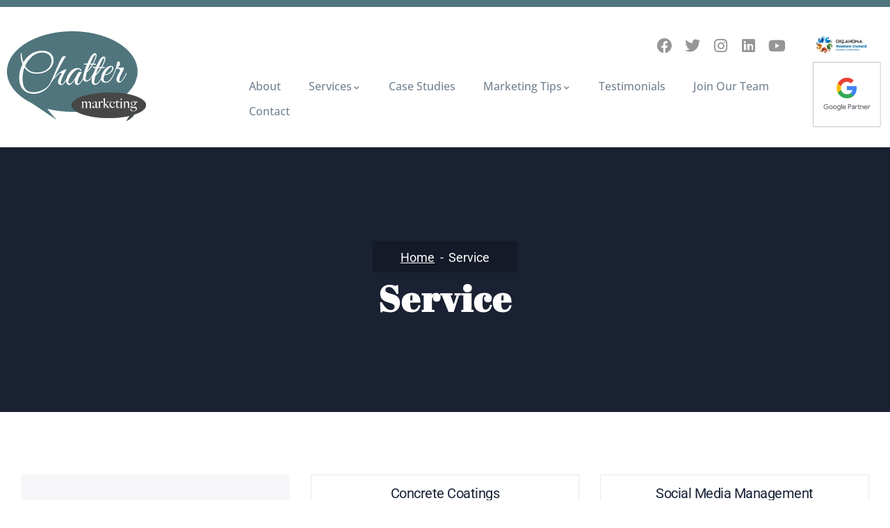

--- FILE ---
content_type: text/html; charset=UTF-8
request_url: https://www.chattertulsa.com/service/
body_size: 27872
content:
<!DOCTYPE html>
<html lang="en-US" class="no-js">
<head>
  <meta http-equiv="content-type" content="text/html; charset=UTF-8">
  <meta name="apple-touch-fullscreen" content="yes"/>
  <meta name="MobileOptimized" content="320"/>
  <meta name="viewport" content="width=device-width, initial-scale=1, maximum-scale=1, user-scalable=no">
  <link rel="profile" href="http://gmpg.org/xfn/11">

  <link rel="preconnect" href="https://fonts.googleapis.com">
  <link rel="preconnect" href="https://fonts.gstatic.com" crossorigin>
  <link href="https://fonts.googleapis.com/css2?family=Abril+Fatface&family=Roboto:ital,wght@0,300;0,500;1,300;1,500&display=swap" rel="stylesheet">

  <meta name='robots' content='index, follow, max-image-preview:large, max-snippet:-1, max-video-preview:-1' />

	<!-- This site is optimized with the Yoast SEO Premium plugin v24.9 (Yoast SEO v26.5) - https://yoast.com/wordpress/plugins/seo/ -->
	<title>Services Archive - Chatter Marketing, Inc.</title>
	<link rel="canonical" href="https://www.chattertulsa.com/service/" />
	<meta property="og:locale" content="en_US" />
	<meta property="og:type" content="website" />
	<meta property="og:title" content="Services Archive" />
	<meta property="og:url" content="https://www.chattertulsa.com/service/" />
	<meta property="og:site_name" content="Chatter Marketing, Inc." />
	<meta name="twitter:card" content="summary_large_image" />
	<script type="application/ld+json" class="yoast-schema-graph">{"@context":"https://schema.org","@graph":[{"@type":"CollectionPage","@id":"https://www.chattertulsa.com/service/","url":"https://www.chattertulsa.com/service/","name":"Services Archive - Chatter Marketing, Inc.","isPartOf":{"@id":"https://www.chattertulsa.com/#website"},"primaryImageOfPage":{"@id":"https://www.chattertulsa.com/service/#primaryimage"},"image":{"@id":"https://www.chattertulsa.com/service/#primaryimage"},"thumbnailUrl":"https://www.chattertulsa.com/wp-content/uploads/2021/09/Marketing-Ideas-scaled.jpg","breadcrumb":{"@id":"https://www.chattertulsa.com/service/#breadcrumb"},"inLanguage":"en-US"},{"@type":"ImageObject","inLanguage":"en-US","@id":"https://www.chattertulsa.com/service/#primaryimage","url":"https://www.chattertulsa.com/wp-content/uploads/2021/09/Marketing-Ideas-scaled.jpg","contentUrl":"https://www.chattertulsa.com/wp-content/uploads/2021/09/Marketing-Ideas-scaled.jpg","width":2560,"height":1707,"caption":"New ideas and imagination Creativity and inspiration Technological innovation. Hand holding brain digital network and abstract science light bulb inside on networking connection on sky background."},{"@type":"BreadcrumbList","@id":"https://www.chattertulsa.com/service/#breadcrumb","itemListElement":[{"@type":"ListItem","position":1,"name":"Home","item":"https://www.chattertulsa.com/"},{"@type":"ListItem","position":2,"name":"Services"}]},{"@type":"WebSite","@id":"https://www.chattertulsa.com/#website","url":"https://www.chattertulsa.com/","name":"Chatter Marketing, Inc.","description":"","publisher":{"@id":"https://www.chattertulsa.com/#organization"},"potentialAction":[{"@type":"SearchAction","target":{"@type":"EntryPoint","urlTemplate":"https://www.chattertulsa.com/?s={search_term_string}"},"query-input":{"@type":"PropertyValueSpecification","valueRequired":true,"valueName":"search_term_string"}}],"inLanguage":"en-US"},{"@type":"Organization","@id":"https://www.chattertulsa.com/#organization","name":"Chatter Marketing, Inc.","url":"https://www.chattertulsa.com/","logo":{"@type":"ImageObject","inLanguage":"en-US","@id":"https://www.chattertulsa.com/#/schema/logo/image/","url":"https://www.chattertulsa.com/wp-content/uploads/2021/08/5d26545fb3094d327faccd39_logo-Chatter-reverse-alt1.svg","contentUrl":"https://www.chattertulsa.com/wp-content/uploads/2021/08/5d26545fb3094d327faccd39_logo-Chatter-reverse-alt1.svg","width":"1024","height":"1024","caption":"Chatter Marketing, Inc."},"image":{"@id":"https://www.chattertulsa.com/#/schema/logo/image/"},"sameAs":["https://www.facebook.com/ChatterMarketing/","https://www.instagram.com/chattermarketing/","https://www.linkedin.com/company/chatter-marketing/","https://www.youtube.com/channel/UCiEMQ5Oh-xv01fGgdR3FYeQ"]}]}</script>
	<!-- / Yoast SEO Premium plugin. -->


<link rel='dns-prefetch' href='//assets.usestyle.ai' />
<link rel='dns-prefetch' href='//fonts.googleapis.com' />
<link rel='dns-prefetch' href='//cdnjs.cloudflare.com' />
<link rel='preconnect' href='https://fonts.gstatic.com' crossorigin />
<link rel="alternate" type="application/rss+xml" title="Chatter Marketing, Inc. &raquo; Feed" href="https://www.chattertulsa.com/feed/" />
<link rel="alternate" type="application/rss+xml" title="Chatter Marketing, Inc. &raquo; Comments Feed" href="https://www.chattertulsa.com/comments/feed/" />
<link rel="alternate" type="application/rss+xml" title="Chatter Marketing, Inc. &raquo; Services Feed" href="https://www.chattertulsa.com/service/feed/" />
<style id='wp-img-auto-sizes-contain-inline-css' type='text/css'>
img:is([sizes=auto i],[sizes^="auto," i]){contain-intrinsic-size:3000px 1500px}
/*# sourceURL=wp-img-auto-sizes-contain-inline-css */
</style>
<style id='wp-emoji-styles-inline-css' type='text/css'>

	img.wp-smiley, img.emoji {
		display: inline !important;
		border: none !important;
		box-shadow: none !important;
		height: 1em !important;
		width: 1em !important;
		margin: 0 0.07em !important;
		vertical-align: -0.1em !important;
		background: none !important;
		padding: 0 !important;
	}
/*# sourceURL=wp-emoji-styles-inline-css */
</style>
<style id='classic-theme-styles-inline-css' type='text/css'>
/*! This file is auto-generated */
.wp-block-button__link{color:#fff;background-color:#32373c;border-radius:9999px;box-shadow:none;text-decoration:none;padding:calc(.667em + 2px) calc(1.333em + 2px);font-size:1.125em}.wp-block-file__button{background:#32373c;color:#fff;text-decoration:none}
/*# sourceURL=/wp-includes/css/classic-themes.min.css */
</style>
<link rel='stylesheet' id='redux-extendify-styles-css' href='https://www.chattertulsa.com/wp-content/plugins/indutri-themer/redux/redux-framework/assets/css/extendify-utilities.css?ver=4.4.11' type='text/css' media='all' />
<link rel='stylesheet' id='gaviasthemer-update-css' href='https://www.chattertulsa.com/wp-content/plugins/indutri-themer/assets/css/update.css?ver=6.9' type='text/css' media='all' />
<link rel='stylesheet' id='elementor-frontend-css' href='https://www.chattertulsa.com/wp-content/plugins/elementor/assets/css/frontend.min.css?ver=3.28.3' type='text/css' media='all' />
<style id='elementor-frontend-inline-css' type='text/css'>
.elementor-kit-5{--e-global-color-primary:#50757D;--e-global-color-fede797:#C79B2D;--e-global-color-cb5d05f:#474747;--e-global-color-0b93f49:#D1ADE2;--e-global-color-8a65325:#52767E;--e-global-typography-primary-font-family:"Roboto";--e-global-typography-primary-font-weight:300;--e-global-typography-primary-line-height:1.5em;--e-global-typography-secondary-font-family:"Abril Fatface";--e-global-typography-secondary-font-weight:400;--e-global-typography-secondary-line-height:1.5em;--e-global-typography-text-font-family:"Roboto";--e-global-typography-text-font-size:1rem;--e-global-typography-text-font-weight:400;--e-global-typography-text-line-height:1.5em;--e-global-typography-accent-font-family:"Roboto";--e-global-typography-accent-font-weight:500;--e-global-typography-1ec8b26-font-size:18px;}.elementor-section.elementor-section-boxed > .elementor-container{max-width:1140px;}.e-con{--container-max-width:1140px;}.elementor-widget:not(:last-child){margin-block-end:20px;}.elementor-element{--widgets-spacing:20px 20px;--widgets-spacing-row:20px;--widgets-spacing-column:20px;}{}h1.entry-title{display:var(--page-title-display);}@media(max-width:1024px){.elementor-section.elementor-section-boxed > .elementor-container{max-width:1024px;}.e-con{--container-max-width:1024px;}}@media(max-width:767px){.elementor-section.elementor-section-boxed > .elementor-container{max-width:767px;}.e-con{--container-max-width:767px;}}
.elementor-53 .elementor-element.elementor-element-ed31358{padding:0px 0px 0px 0px;}.elementor-53 .elementor-element.elementor-element-f54d4c2{text-align:left;}.elementor-53 .elementor-element.elementor-element-f54d4c2 img{width:200px;max-width:200px;}.elementor-bc-flex-widget .elementor-53 .elementor-element.elementor-element-5fd22d8.elementor-column .elementor-widget-wrap{align-items:center;}.elementor-53 .elementor-element.elementor-element-5fd22d8.elementor-column.elementor-element[data-element_type="column"] > .elementor-widget-wrap.elementor-element-populated{align-content:center;align-items:center;}.elementor-53 .elementor-element.elementor-element-5fd22d8 > .elementor-element-populated, .elementor-53 .elementor-element.elementor-element-5fd22d8 > .elementor-element-populated > .elementor-background-overlay, .elementor-53 .elementor-element.elementor-element-5fd22d8 > .elementor-background-slideshow{border-radius:10px 0px 0px 0px;}.elementor-53 .elementor-element.elementor-element-2a39afc{--grid-template-columns:repeat(0, auto);--icon-size:22px;--grid-column-gap:10px;--grid-row-gap:0px;}.elementor-53 .elementor-element.elementor-element-2a39afc .elementor-widget-container{text-align:right;}.elementor-53 .elementor-element.elementor-element-2a39afc > .elementor-widget-container{margin:0px 0px 0px 0px;padding:0px 15px 0px 0px;}.elementor-53 .elementor-element.elementor-element-2a39afc .elementor-social-icon{background-color:#47474700;--icon-padding:0.1em;}.elementor-53 .elementor-element.elementor-element-2a39afc .elementor-social-icon i{color:#47474791;}.elementor-53 .elementor-element.elementor-element-2a39afc .elementor-social-icon svg{fill:#47474791;}.elementor-53 .elementor-element.elementor-element-2a39afc .elementor-social-icon:hover{background-color:#C79B2D00;}.elementor-53 .elementor-element.elementor-element-2a39afc .elementor-social-icon:hover i{color:var( --e-global-color-fede797 );}.elementor-53 .elementor-element.elementor-element-2a39afc .elementor-social-icon:hover svg{fill:var( --e-global-color-fede797 );}.elementor-53 .elementor-element.elementor-element-0478eb4 .gva-navigation-menu ul.gva-nav-menu > li .submenu-inner, .gva-navigation-menu ul.gva-nav-menu > li ul.submenu-inner{min-width:250px;}.elementor-53 .elementor-element.elementor-element-0478eb4 .gva-navigation-menu ul.gva-nav-menu > li{color:var( --e-global-color-primary );}.elementor-53 .elementor-element.elementor-element-0478eb4 .gva-navigation-menu ul.gva-nav-menu > li > a{font-family:"Open Sans", Sans-serif;font-weight:500;}.elementor-bc-flex-widget .elementor-53 .elementor-element.elementor-element-336c186.elementor-column .elementor-widget-wrap{align-items:center;}.elementor-53 .elementor-element.elementor-element-336c186.elementor-column.elementor-element[data-element_type="column"] > .elementor-widget-wrap.elementor-element-populated{align-content:center;align-items:center;}.elementor-53 .elementor-element.elementor-element-251ce89 > .elementor-widget-container{padding:0px 0px 0px 0px;}.elementor-53 .elementor-element.elementor-element-251ce89{text-align:center;}.elementor-53 .elementor-element.elementor-element-251ce89 img{width:100%;}.elementor-53 .elementor-element.elementor-element-7a70845 > .elementor-widget-container{margin:-15px 0px 0px 0px;}.elementor-53 .elementor-element.elementor-element-7a70845 img{width:100%;}@media(min-width:768px){.elementor-53 .elementor-element.elementor-element-5fd22d8{width:84%;}.elementor-53 .elementor-element.elementor-element-336c186{width:12.636%;}}@media(max-width:1024px) and (min-width:768px){.elementor-53 .elementor-element.elementor-element-76e112e{width:100%;}}@media(max-width:1024px){.elementor-53 .elementor-element.elementor-element-f54d4c2{text-align:center;}}
/*# sourceURL=elementor-frontend-inline-css */
</style>
<link rel='stylesheet' id='widget-icon-list-css' href='https://www.chattertulsa.com/wp-content/plugins/elementor/assets/css/widget-icon-list.min.css?ver=3.28.3' type='text/css' media='all' />
<link rel='stylesheet' id='widget-icon-box-css' href='https://www.chattertulsa.com/wp-content/plugins/elementor/assets/css/widget-icon-box.min.css?ver=3.28.3' type='text/css' media='all' />
<link rel='stylesheet' id='elementor-icons-css' href='https://www.chattertulsa.com/wp-content/plugins/elementor/assets/lib/eicons/css/elementor-icons.min.css?ver=5.36.0' type='text/css' media='all' />
<link rel='stylesheet' id='gva-element-base-css' href='https://www.chattertulsa.com/wp-content/plugins/indutri-themer/elementor/assets/css/base.css?ver=6.9' type='text/css' media='all' />
<link rel='stylesheet' id='tmea-parallax-bg-css' href='https://www.chattertulsa.com/wp-content/plugins/theme-masters-elementor/assets/css/library/parallax-bg.min.css?ver=3.6' type='text/css' media='all' />
<link rel='stylesheet' id='tmea-gradient-bg-anim-css' href='https://www.chattertulsa.com/wp-content/plugins/theme-masters-elementor/assets/css/library/gradient-bg.min.css?ver=3.6' type='text/css' media='all' />
<link rel='stylesheet' id='tme-lib-frontend-css' href='https://www.chattertulsa.com/wp-content/plugins/theme-masters-elementor/assets/css/frontend.min.css?ver=3.6' type='text/css' media='all' />
<link rel='stylesheet' id='font-awesome-5-all-css' href='https://www.chattertulsa.com/wp-content/plugins/elementor/assets/lib/font-awesome/css/all.min.css?ver=3.28.3' type='text/css' media='all' />
<link rel='stylesheet' id='font-awesome-4-shim-css' href='https://www.chattertulsa.com/wp-content/plugins/elementor/assets/lib/font-awesome/css/v4-shims.min.css?ver=3.28.3' type='text/css' media='all' />
<link rel='stylesheet' id='dg_elementor-theme-css' href='https://www.chattertulsa.com/wp-content/themes/indutri_child/elementor/assets/css/theme.css?ver=1631060834' type='text/css' media='all' />
<link rel='stylesheet' id='dg_elementor-shadowbox-css' href='https://www.chattertulsa.com/wp-content/themes/indutri_child/elementor/assets/js/shadowbox/shadowbox.css?ver=1' type='text/css' media='all' />
<link rel='stylesheet' id='dg_elementor-slick-css-css' href='https://www.chattertulsa.com/wp-content/themes/indutri_child/elementor/assets/js/slick-js/slick.css?ver=1769166296' type='text/css' media='all' />
<link rel='stylesheet' id='dg_elementor-review-slider-css' href='https://www.chattertulsa.com/wp-content/themes/indutri_child/elementor/assets/css/review-slider.css?ver=1769166296' type='text/css' media='all' />
<link rel='stylesheet' id='dg_elementor-simple-modal-css' href='https://www.chattertulsa.com/wp-content/themes/indutri_child/elementor/assets/css/simple-modal.css?ver=1769166296' type='text/css' media='all' />
<link rel='stylesheet' id='dg_elementor-video-popup-css' href='https://www.chattertulsa.com/wp-content/themes/indutri_child/elementor/assets/css/video-popup.css?ver=1769166296' type='text/css' media='all' />
<link rel='stylesheet' id='eael-general-css' href='https://www.chattertulsa.com/wp-content/plugins/essential-addons-for-elementor-lite/assets/front-end/css/view/general.min.css?ver=6.1.10' type='text/css' media='all' />
<link rel="preload" as="style" href="https://fonts.googleapis.com/css?family=Roboto%7CAbril%20Fatface&#038;subset=latin&#038;display=swap&#038;ver=1705420206" /><link rel="stylesheet" href="https://fonts.googleapis.com/css?family=Roboto%7CAbril%20Fatface&#038;subset=latin&#038;display=swap&#038;ver=1705420206" media="print" onload="this.media='all'"><noscript><link rel="stylesheet" href="https://fonts.googleapis.com/css?family=Roboto%7CAbril%20Fatface&#038;subset=latin&#038;display=swap&#038;ver=1705420206" /></noscript><link rel='stylesheet' id='indutri-fonts-css' href='https://fonts.googleapis.com/css2?family=Hind:wght@400;500;600;700&#038;display=swap&#038;subset' type='text/css' media='all' />
<link rel='stylesheet' id='lightgallery-css' href='https://www.chattertulsa.com/wp-content/themes/indutri/js/lightgallery/css/lightgallery.min.css?ver=6.9' type='text/css' media='all' />
<link rel='stylesheet' id='owl-carousel-css' href='https://www.chattertulsa.com/wp-content/themes/indutri/js/owl-carousel/assets/owl.carousel.css?ver=6.9' type='text/css' media='all' />
<link rel='stylesheet' id='magnific-css' href='https://www.chattertulsa.com/wp-content/themes/indutri/js/magnific/magnific-popup.css?ver=6.9' type='text/css' media='all' />
<link rel='stylesheet' id='fontawesome-css' href='https://www.chattertulsa.com/wp-content/themes/indutri/css/fontawesome/css/all.css?ver=6.9' type='text/css' media='all' />
<link rel='stylesheet' id='indutri-style-css' href='https://www.chattertulsa.com/wp-content/themes/indutri/style.css?ver=6.9' type='text/css' media='all' />
<link rel='stylesheet' id='bootstrap-css' href='https://www.chattertulsa.com/wp-content/themes/indutri/css/bootstrap.css?ver=1.0.0' type='text/css' media='all' />
<link rel='stylesheet' id='indutri-woocoomerce-css' href='https://www.chattertulsa.com/wp-content/themes/indutri/css/woocommerce.css?ver=1.0.0' type='text/css' media='all' />
<link rel='stylesheet' id='indutri-template-css' href='https://www.chattertulsa.com/wp-content/themes/indutri/css/template.css?ver=1.0.0' type='text/css' media='all' />
<link rel='stylesheet' id='indutri-parent-style-css' href='https://www.chattertulsa.com/wp-content/themes/indutri/style.css?ver=6.9' type='text/css' media='all' />
<link rel='stylesheet' id='indutri-variables-css' href='https://www.chattertulsa.com/wp-content/themes/indutri_child/css/variables.css?ver=1769166296' type='text/css' media='all' />
<link rel='stylesheet' id='indutri-child-style-css' href='https://www.chattertulsa.com/wp-content/themes/indutri_child/style.css?ver=1769166296' type='text/css' media='all' />
<link rel='stylesheet' id='cl_fontawesome-css' href='//cdnjs.cloudflare.com/ajax/libs/font-awesome/6.1.1/css/all.min.css?ver=6.9' type='text/css' media='all' />
<link rel='stylesheet' id='cl_fontawesome_solid-css' href='//cdnjs.cloudflare.com/ajax/libs/font-awesome/6.1.1/css/solid.min.css?ver=6.9' type='text/css' media='all' />
<link rel='stylesheet' id='cl_fontawesome_brands-css' href='//cdnjs.cloudflare.com/ajax/libs/font-awesome/6.1.1/css/brands.min.css?ver=6.9' type='text/css' media='all' />
<link rel='stylesheet' id='cl_fontawesome_regular-css' href='//cdnjs.cloudflare.com/ajax/libs/font-awesome/6.1.1/css/regular.min.css?ver=6.9' type='text/css' media='all' />
<link rel='stylesheet' id='indutri-custom-style-css' href='https://www.chattertulsa.com/wp-content/themes/indutri/css/custom_script.css?ver=6.9' type='text/css' media='all' />
<style id='indutri-custom-style-inline-css' type='text/css'>
body, .gva-locations-map .gm-style-iw div .marker .info, #comments ol.comment-list > li #respond #reply-title #cancel-comment-reply-link, .tooltip, .popover{ font-family:Roboto,sans-serif;}h1, h2, h3, h4, h5, h6,.h1, .h2, .h3, .h4, .h5, .h6,.btn-theme, .btn, .btn-white, .btn-theme-2, .btn-black, input[type*="submit"]:not(.fa):not(.btn-theme), #tribe-events .tribe-events-button, .tribe-events-button,.btn-inline, ul.gva-nav-menu > li > a, ul.gva-nav-menu > li .submenu-inner li a, ul.gva-nav-menu > li ul.submenu-inner li a, .elementor-accordion .elementor-accordion-item .elementor-tab-title a span,.milestone-block.style-1 .box-content .milestone-content .milestone-text, .milestone-block.style-1 .box-content .milestone-content .milestone-number-inner, .milestone-block.style-2 .box-content .milestone-content .milestone-number-inner,.milestone-block.style-2 .box-content .milestone-content .milestone-text, .gsc-image-content.skin-v2 .title, .gva-testimonial .testimonial-item .testimonial-content .testimonial-quote, .gva-testimonial .testimonial-item .testimonial-content .testimonial-meta .testimonial-information span.testimonial-name,.gva-testimonial-single.style-1 .testimonial-item .testimonial-content .testimonial-quote, .gsc-pricing.style-1 .content-inner .plan-price, .gsc-tabs-content .nav_tabs > li a, .gsc-work-process .box-content .number-text,.widget_tag_cloud .tagcloud > a, .download-box a, .post-block .tag-links > a, .portfolio-filter ul.nav-tabs > li > a, .single-portfolio .portfolio-content .portfolio-information ul li .label, .team-progress-wrapper .team__progress-label, .team-block-single .heading,.team-block-single .team-email, .team-block-single .team-phone, #comments ol.comment-list .the-comment .author-meta .fn, .pingbacklist > li .author-meta .fn{ font-family:Abril Fatface,sans-serif;}
/*# sourceURL=indutri-custom-style-inline-css */
</style>
<link rel='stylesheet' id='indutri-custom-style-color-css' href='https://www.chattertulsa.com/wp-content/themes/indutri/css/custom_script.css?ver=6.9' type='text/css' media='all' />
<style id='indutri-custom-style-color-inline-css' type='text/css'>
a:hover{ color: #50757D;}.page-links > a, .page-links > span:not(.page-links-title){ background: #50757D;}ul.feature-list > li:after, ul.list-style-1 > li:after{ color: #50757D;} ul.list-style-2 > li{ color: #50757D;}.pager .paginations a:hover{ color: #50757D; border-color: #50757D;}.pager .paginations a.active{ background: #50757D; border-color: #50757D;}.bg-theme{ background: #50757D !important;}.bg-theme-2{ background: #50757D !important;}.text-theme{ color: #50757D !important;}.hover-color-theme a:hover{ color: #50757D !important;}.btn-theme, .btn, .btn-white, .btn-theme-2, .btn-black, input[type*="submit"]:not(.fa):not(.btn-theme), #tribe-events .tribe-events-button, .tribe-events-button{ background: #50757D;}.btn-inline{ color: #50757D;}.btn-inline span:after{ background: #50757D;}.socials a i{ background: #50757D;}.socials-2 li a i:hover{ color: #50757D;}.alert-danger{ background: #50757D;}.desc-slider a{ color: #50757D;} #wp-footer a:hover{ color: #50757D;}.topbar .topbar-information i{ color: #50757D;}.topbar .header-right .header-social .socials > li a:hover{ color: #50757D;}.topbar .header-right .mini-cart-header .mini-cart .mini-cart-items{ background: #50757D;}.header-mobile .header-mobile-content .mini-cart-header a.mini-cart .mini-cart-items{ background: #50757D;} ul.gva-nav-menu > li:hover > a, ul.gva-nav-menu > li:active > a, ul.gva-nav-menu > li:focus > a, ul.gva-nav-menu > li.current_page_parent > a{ color: #50757D;} ul.gva-nav-menu > li .submenu-inner li a:hover, ul.gva-nav-menu > li .submenu-inner li a:focus, ul.gva-nav-menu > li .submenu-inner li a:active, ul.gva-nav-menu > li ul.submenu-inner li a:hover, ul.gva-nav-menu > li ul.submenu-inner li a:focus, ul.gva-nav-menu > li ul.submenu-inner li a:active{ color: #50757D;}.gavias-off-canvas-toggle{ background: #50757D;} #gavias-off-canvas .off-canvas-top .top-social > a:hover{ background: #50757D; border-color: #50757D;} #gavias-off-canvas .off-canvas-top .gavias-off-canvas-close:hover{ background: #50757D;} #gavias-off-canvas ul#menu-main-menu > li > a.active > a{ color: #50757D;} #gavias-off-canvas ul#menu-main-menu > li .submenu-inner.dropdown-menu li a:hover, #gavias-off-canvas ul#menu-main-menu > li .submenu-inner.dropdown-menu li a:focus{ color: #50757D;} #gavias-off-canvas ul#menu-main-menu > li .submenu-inner.dropdown-menu li.active > a{ color: #50757D;}.gva-offcanvas-content a:hover{ color: #50757D;}.gva-offcanvas-content .close-canvas a:hover{ color: #50757D;}.gva-offcanvas-content #gva-mobile-menu ul.gva-mobile-menu > li a:hover{ color: #50757D;}.gva-offcanvas-content #gva-mobile-menu ul.gva-mobile-menu > li.menu-item-has-children .caret:hover{ color: #50757D;}.gva-offcanvas-content #gva-mobile-menu ul.gva-mobile-menu > li ul.submenu-inner li a:hover, .gva-offcanvas-content #gva-mobile-menu ul.gva-mobile-menu > li div.submenu-inner li a:hover{ color: #50757D;}.megamenu-main .widget.widget-html ul li strong{ color: #50757D;}.col-bg-bottom-theme:after{ background: #50757D;}.col-bg-theme-inner > .elementor-column-wrap > .elementor-widget-wrap{ background: #50757D;}.col-bg-theme > .elementor-column-wrap{ background-color: #50757D !important;}.gva-social-links.style-v2 ul.socials > li > a:hover{ color: #50757D;}.gsc-team .team-position{ color: #50757D;}.gsc-team.team-horizontal .team-header .social-list a:hover{ color: #50757D !important;}.gsc-team.team-horizontal .team-name:after{ background: #50757D;}.gsc-team.team-vertical .team-body .info{ background: #50757D;}.post-small .post .cat-links a{ color: #50757D;}.elementor-widget-icon-box.icon-color-theme .elementor-icon, .elementor-widget-icon-box.icon-color-theme .elementor-icon-list-icon, .elementor-widget-icon-list.icon-color-theme .elementor-icon, .elementor-widget-icon-list.icon-color-theme .elementor-icon-list-icon{ color: #50757D;}.elementor-widget-icon-box.hover-color-theme a:hover, .elementor-widget-icon-list.hover-color-theme a:hover{ color: #50757D !important;}.gva-content-horizontal .content-hover-horizontal .content-item .content .action svg{ fill: #50757D;}.gsc-career .box-content .job-type{ background: #50757D;}.gva-hover-box-carousel .hover-box-item .box-content .box-icon{ background: #50757D;}.gsc-countdown{ background: #50757D;}.gsc-icon-box .highlight-icon .box-icon{ color: #50757D;}.gsc-icon-box .highlight-icon .box-icon svg{ fill: #50757D;}.gsc-icon-box .highlight-icon .icon-container{ color: #50757D;}.gsc-icon-box-group.style-1 .icon-box-item-content .icon-box-item-inner .box-icon i{ color: #50757D;}.gsc-icon-box-group.style-1 .icon-box-item-content .icon-box-item-inner .box-icon svg{ fill: #50757D;}.gsc-icon-box-styles.style-1 .icon-box-inner .box-icon{ background: #50757D;}.gsc-icon-box-styles.style-2 .box-icon{ background: #50757D;}.milestone-block.style-2 .box-content .milestone-icon .icon{ color: #50757D;}.milestone-block.style-2 .box-content .milestone-icon .icon svg{ fill: #50757D;}.gallery-post a.zoomGallery{ background: #50757D;}.gsc-heading .heading-video .video-link{ background: #50757D;}.gsc-heading .title .highlight, .gsc-heading .title strong{ color: #50757D;}.gsc-image-content.skin-v2 .title{ background: #50757D;}.gsc-image-content.skin-v4 .box-content .read-more svg{ fill: #50757D;}.gva-posts-grid .posts-grid-filter ul.nav-tabs > li > a.active{ color: #50757D;}.gva-testimonial .testimonial-item .testimonial-content .testimonial-meta .testimonial-information span.testimonial-job{ color: #50757D;}.gva-testimonial-single.style-1 .testimonial-item .testimonial-content .testimonial-meta .testimonial-job{ color: #50757D;}.gsc-video-box.style-1 .video-inner .video-image .video-action .popup-video:hover{ color: #50757D;}.gsc-video-box.style-2 .video-inner .video-action .popup-video{ background: #50757D;}.gva-video-carousel .video-item-inner .video-link{ background: #50757D;}.gsc-pricing.style-1 .content-inner .plan-price .price-value{ color: #50757D;}.gsc-pricing.style-1 .content-inner .plan-price .interval{ color: #50757D;}.gsc-pricing.style-1 .content-inner .plan-list li .icon{ color: #50757D;}.gsc-pricing.style-2 .content-inner .price-meta .plan-price .price-value{ color: #50757D;}.gsc-pricing.style-2 .content-inner .price-meta .plan-price .interval{ color: #50757D;}.gva-socials ul.social-links li a{ background: #50757D;}.gsc-tabs-content .nav_tabs > li a:before{ background: #50757D;}.gsc-tabs-content .tab-content .tab-pane .tab-content-item ul > li:after{ color: #50757D;}.gva-list-number.style-2 ul.list-number li.list-number-item h3 span{ color: #50757D;}.gva-text-arrow.style-1 .content-inner .title .icon{ color: #50757D;}.gva-locations-map .makers .location-item .maker-item-inner .right .location-title:hover{ color: #50757D;}.gva-locations-map .makers .location-item .maker-item-inner:hover .location-title, .gva-locations-map .makers .location-item .maker-item-inner.active .location-title{ color: #50757D;}.gva-locations-map .makers .location-item .maker-item-inner:hover .icon, .gva-locations-map .makers .location-item .maker-item-inner.active .icon{ color: #50757D;}.gsc-work-process .box-content .number-text{ background: #50757D;}.gva-user .login-account .profile:hover, .topbar-mobile .login-account .profile:hover{ color: #50757D;}.gva-user .login-register a .icon, .topbar-mobile .login-register a .icon{ color: #50757D;}.gva-user .login-register a:hover, .topbar-mobile .login-register a:hover{ color: #50757D;}.widget .widget-title:after, .widget .widgettitle:after, .widget .wpb_singleimage_heading:after, .wpb_single_image .widget-title:after, .wpb_single_image .widgettitle:after, .wpb_single_image .wpb_singleimage_heading:after, .wpb_content_element .widget-title:after, .wpb_content_element .widgettitle:after, .wpb_content_element .wpb_singleimage_heading:after{ background: #50757D;}.color-theme .widget-title, .color-theme .widgettitle{ color: #50757D !important;}.wp-sidebar ul li a:hover, .elementor-widget-sidebar ul li a:hover{ color: #50757D;}.wp-sidebar .post-author, .wp-sidebar .post-date, .elementor-widget-sidebar .post-author, .elementor-widget-sidebar .post-date{ color: #50757D;} #wp-footer .widget ul li a:hover, #wp-footer .wpb_single_image ul li a:hover, #wp-footer .widget_nav_menu ul li a:hover{ color: #50757D !important;}.widget_tag_cloud .tagcloud > a:hover{ background: #50757D;}.mailchimp-small .newsletter-form .form-left input[type="email"]:focus{ border: 1px solid #50757D;}.mailchimp-small .newsletter-form .form-right{ background: #50757D;}.mailchimp-small .newsletter-form .form-right .form-action{ background: #50757D;}.newsletter-form .form-action{ background: #50757D;}.widget_categories ul > li > a:hover, .widget_archive ul > li > a:hover, .wp-sidebar .widget_nav_menu ul > li > a:hover, #wp-footer .widget_nav_menu ul > li > a:hover, .elementor-widget-sidebar .widget_nav_menu ul > li > a:hover, .widget_pages ul > li > a:hover, .widget_meta ul > li > a:hover{ color: #50757D;}.widget_categories ul > li.current_page_item > a, .widget_archive ul > li.current_page_item > a, .wp-sidebar .widget_nav_menu ul > li.current_page_item > a, #wp-footer .widget_nav_menu ul > li.current_page_item > a, .elementor-widget-sidebar .widget_nav_menu ul > li.current_page_item > a, .widget_pages ul > li.current_page_item > a, .widget_meta ul > li.current_page_item > a{ color: #50757D;}.widget_rss ul > li a .post-date, .widget_recent_entries ul > li a .post-date{ color: #50757D;}.widget_rss > ul li .rss-date{ color: #50757D;}.opening-time .phone{ color: #50757D;}.widget_gva_give_categories_widget ul.categories-listing li:hover{ color: #50757D;}.support-box .phone a i{ color: #50757D;}.download-box a:hover{ color: #50757D;}.post-block .entry-meta .entry-date{ color: #50757D;}.post-block .tag-links > a:hover{ background: #50757D;}.post-style-2 .entry-content .entry-meta .right i{ color: #50757D;}.post-style-2 .entry-content .read-more svg{ fill: #50757D;}.post-style-2:hover .entry-content .entry-meta .left{ border-color: #50757D;}.single.single-post #wp-content > article.post .entry-meta-inner .entry-meta .cat-links a:hover{ color: #50757D;}.single.single-post #wp-content > article.post .entry-meta-inner .entry-meta .entry-date{ color: #50757D;}.single.single-post #wp-content > article.post .entry-footer .tag-links > a:hover{ background: #50757D;}.single.single-post #wp-content > article.post .post-content input[type="submit"]{ background: #50757D;}.post-navigation a:hover{ background: #50757D;}.tribe-event-list-block .tribe-event-left .content-inner .tribe-start-date{ background: #50757D;}.tribe-event-list-block .tribe-event-right .content-inner .tribe-events-event-meta .icon{ color: #50757D;}.tribe-event-list-block.v2 .event-action a{ background: #50757D !important;}.tribe-events-single .tribe-events-schedule .icon{ color: #50757D;}.tribe-events-single .tribe-events-event-meta .tribe-event-single-detail .tribe-event-single-meta-detail > div .icon{ color: #50757D;}.tribe-events-single .tribe-events-event-meta .tribe-event-meta-bottom .event-single-organizer > .content-inner .meta-item .icon svg{ fill: #50757D;}.tribe-events-single .tribe-events-event-meta .tribe-event-meta-bottom .event-single-venue > .content-inner{ background: #50757D;}.tribe-events-single .tribe-events-event-meta .tribe-event-meta-bottom .event-single-venue > .content-inner:after{ background: #50757D;}.post-type-archive-tribe_events #tribe-events-bar #tribe-bar-form .tribe-bar-submit .tribe-events-button{ background: #50757D;}.post-type-archive-tribe_events table.tribe-events-calendar tbody td .tribe-events-tooltip .tribe-events-event-body .tribe-event-duration{ color: #50757D;}.post-type-archive-tribe_events table.tribe-events-calendar tbody td:hover{ border-bottom: 2px solid #50757D !important;}.portfolio-v1 .images .link:hover{ background: #50757D;}.portfolio-v1 .portfolio-content .content-inner .portfolio-meta:after{ background: #50757D;}.portfolio-v1:hover .portfolio-content .content-inner, .portfolio-v1:active .portfolio-content .content-inner, .portfolio-v1:focus .portfolio-content .content-inner{ background: #50757D; border-color: #50757D;}.portfolio-v2 .images .link:hover{ background: #50757D;}.portfolio-v2:hover .portfolio-content, .portfolio-v2:active .portfolio-content, .portfolio-v2:focus .portfolio-content{ background: #50757D;}.portfolio-filter ul.nav-tabs > li > a.active{ color: #50757D;}.service-block .service-icon{ background: #50757D;}.service-item-v2:hover .service-image .service-icon{ background: #50757D;}.service-item-v3:hover .service-icon{ border-bottom-color: #50757D;}.service-item-v3:hover .service-icon svg{ fill: #50757D;}.service-block-single .service-images:hover .service-icon{ background: #50757D;}.team-progress-wrapper .team__progress .team__progress-bar{ background: #50757D;}.team-progress-wrapper .team__progress .team__progress-bar .percentage{ background: #50757D;}.team-progress-wrapper .team__progress .team__progress-bar .percentage:after{ border-top-color: #50757D;}.team-block.team-v1 .team-image .socials-team a.share-social{ background: #50757D;}.team-block.team-v1 .team-content .team-job{ color: #50757D;}.team-block.team-v2 .team-image .socials-team a{ background: #50757D;}.team-block-single .heading:after{ background: #50757D;}.team-block-single .team-job{ color: #50757D;}.team-block-single .team-quote:after{ color: #50757D;}.team-block-single .socials-team a:hover{ background: #50757D; border-color: #50757D;}.pagination .disabled{ background: #50757D;}.pagination .current{ background: #50757D;}.content-page-index .post-masonry-index .post.sticky .entry-content:after{ color: #50757D;} #comments .comments-title:after{ background: #50757D;} #comments #add_review_button, #comments #submit{ background: #50757D;} #comments #reply-title{ color: #50757D;} #comments ol.comment-list .the-comment .comment-rate .on{ color: #50757D;} #comments ol.comment-list .the-comment .comment-info:after{ background: #50757D;} #comments ol.comment-list .the-comment .comment-info a:hover{ color: #50757D;} #comments ol.comment-list .the-comment .comment-reply-link{ color: #50757D;}.comment-rating .comment-star-rating > li a.active{ color: #50757D;}.pingbacklist > li .author-meta .comment-info:after{ background: #50757D;}.pingbacklist > li .author-meta .comment-info a:hover{ color: #50757D;}.owl-carousel .owl-dots .owl-dot.active, .flex-control-nav .owl-dots .owl-dot.active, .ctf-tweets .owl-dots .owl-dot.active{ background: #50757D;} ul.nav-tabs > li > a:hover, ul.nav-tabs > li > a:focus, ul.nav-tabs > li > a:active{ color: #50757D;} ul.nav-tabs > li.active > a{ background: #50757D !important;}.btn-slider-white{ color: #50757D;}.btn-slider-white:hover, .btn-slider-white:focus, .btn-slider-white:active{ background: #50757D;}.tweet-1 .ctf-type-usertimeline{ background: #50757D;}.tweet-1 .ctf-type-usertimeline .ctf-tweets .ctf-item svg:hover, .tweet-1 .ctf-type-usertimeline .ctf-tweets .ctf-item i:hover{ color: #50757D;}.tweet-2 .ctf-type-usertimeline .ctf-item .ctf-tweet-text a{ color: #50757D;}.tweet-2 .ctf-type-usertimeline .ctf-item .ctf-tweet-text a:hover, .tweet-2 .ctf-type-usertimeline .ctf-item .ctf-tweet-text a:focus{ color: #50757D;}.tweet-2 .ctf-type-usertimeline .ctf-item .ctf-author-box .ctf-author-box-link .ctf-author-screenname{ color: #50757D !important;}.btn-link:hover { color: #50757D;}.page-link:hover { color: #50757D;}.woocommerce-tabs .nav-tabs > li.active > a { color: #50757D;}.woocommerce-tab-product-info .submit { background: #50757D;}.minibasket.light i { color: #50757D; }table.variations a.reset_variations { color: #50757D !important;}.single-product .social-networks > li a:hover { color: #50757D;}.single-product .image_frame .woocommerce-product-gallery__trigger:hover { background: #50757D;}.single-product .image_frame .onsale { background: #50757D;}.single-product ol.flex-control-nav.flex-control-thumbs .owl-item img.flex-active { border: 1px solid #50757D;}.single-product .product-single-main .product-type-grouped table.group_table tr td.label a:hover, .single-product .product-single-main .product-type-grouped table.group_table tr td label a:hover { color: #50757D;}.single-product .entry-summary .woocommerce-product-rating .woocommerce-review-link:hover { color: #50757D;}.single-product .entry-summary .price { color: #50757D;}.single-product .product-single-inner .cart .button, .single-product .product-single-inner .add-cart .button { background: #50757D;}.single-product .product-single-inner .yith-wcwl-add-to-wishlist a { background: #50757D;}.single-product .product-single-inner a.compare { background: #50757D;}.single-product .product-single-inner form.cart .table-product-group td.label a:hover { color: #50757D;}.single-product .product-single-inner form.cart .add-cart button { background: #50757D;}.single-product .product_meta > span a:hover { color: #50757D;}.woocommerce-account .woocommerce-MyAccount-navigation ul > li.is-active a { color: #50757D;}.woocommerce #breadcrumb a:hover { color: #50757D;}.woocommerce-page .content-page-inner input.button, .woocommerce-page .content-page-inner a.button { background: #50757D;}.woocommerce-cart-form__contents .woocommerce-cart-form__cart-item td.product-remove a.remove { color: #50757D;}.shop-loop-actions .quickview a:hover, .shop-loop-actions .yith-wcwl-add-to-wishlist a:hover, .shop-loop-actions .yith-compare a:hover, .shop-loop-actions .add-to-cart a:hover { color: #50757D;}.shop-loop-actions .quickview a:hover:after, .shop-loop-actions .yith-wcwl-add-to-wishlist a:hover:after, .shop-loop-actions .yith-compare a:hover:after, .shop-loop-actions .add-to-cart a:hover:after { color: #50757D;}.shop-loop-price .price { color: #50757D;}.gva-countdown .countdown-times > div.day { color: #50757D;}.product_list_widget .minicart-close:hover { color: #50757D;}.product_list_widget.cart_list .widget-product .name a:hover { color: #50757D !important;}.product_list_widget.cart_list .widget-product .remove { background: #50757D;}.woo-display-mode > a:hover, .woo-display-mode > a:active, .woo-display-mode > a:focus, .woo-display-mode > a.active { background: #50757D;}.filter-sidebar .filter-sidebar-inner.layout-offcavas .filter-close { background: #50757D;}.woocommerce .button[type*="submit"] { background: #50757D;}.widget.widget_layered_nav ul > li a:hover { color: #50757D;}.widget.widget_product_categories li.current-cat > a { color: #50757D !important;}.widget.widget_product_categories ul.product-categories > li.has-sub .cat-caret:hover { color: #50757D;}.widget.widget_product_categories ul.product-categories > li ul a:hover { color: #50757D; }.owl-carousel .owl-nav > div:hover, .owl-carousel .owl-nav > div:focus, .flex-control-nav .owl-nav > div:hover, .flex-control-nav .owl-nav > div:focus, .ctf-tweets .owl-nav > div:hover, .ctf-tweets .owl-nav > div:focus{ background-color: #50757D;} 
/*# sourceURL=indutri-custom-style-color-inline-css */
</style>
<link rel='stylesheet' id='elementor-gf-local-roboto-css' href='https://www.chattertulsa.com/wp-content/uploads/elementor/google-fonts/css/roboto.css?ver=1744995886' type='text/css' media='all' />
<link rel='stylesheet' id='elementor-gf-local-abrilfatface-css' href='https://www.chattertulsa.com/wp-content/uploads/elementor/google-fonts/css/abrilfatface.css?ver=1744995886' type='text/css' media='all' />
<link rel='stylesheet' id='elementor-gf-local-opensans-css' href='https://www.chattertulsa.com/wp-content/uploads/elementor/google-fonts/css/opensans.css?ver=1744995890' type='text/css' media='all' />
<link rel='stylesheet' id='elementor-icons-shared-0-css' href='https://www.chattertulsa.com/wp-content/plugins/elementor/assets/lib/font-awesome/css/fontawesome.min.css?ver=5.15.3' type='text/css' media='all' />
<link rel='stylesheet' id='elementor-icons-fa-brands-css' href='https://www.chattertulsa.com/wp-content/plugins/elementor/assets/lib/font-awesome/css/brands.min.css?ver=5.15.3' type='text/css' media='all' />
<script type="text/javascript" src="https://www.chattertulsa.com/wp-includes/js/jquery/jquery.min.js?ver=3.7.1" id="jquery-core-js"></script>
<script type="text/javascript" src="https://www.chattertulsa.com/wp-includes/js/jquery/jquery-migrate.min.js?ver=3.4.1" id="jquery-migrate-js"></script>
<script type="text/javascript" src="https://assets.usestyle.ai/seonajsplugin" id="seona-js" defer="defer" data-wp-strategy="defer"></script>
<script type="text/javascript" src="https://www.chattertulsa.com/wp-content/plugins/elementor/assets/lib/font-awesome/js/v4-shims.min.js?ver=3.28.3" id="font-awesome-4-shim-js"></script>
<script type="text/javascript" src="https://www.chattertulsa.com/wp-content/themes/indutri/js/bootstrap.js?ver=6.9" id="bootstrap-js"></script>
<script type="text/javascript" src="https://www.chattertulsa.com/wp-content/themes/indutri/js/perfect-scrollbar.jquery.min.js?ver=6.9" id="scrollbar-js"></script>
<script type="text/javascript" src="https://www.chattertulsa.com/wp-content/themes/indutri/js/magnific/jquery.magnific-popup.min.js?ver=6.9" id="magnific-js"></script>
<script type="text/javascript" src="https://www.chattertulsa.com/wp-content/themes/indutri/js/jquery.cookie.js?ver=6.9" id="cookie-js"></script>
<script type="text/javascript" src="https://www.chattertulsa.com/wp-content/themes/indutri/js/lightgallery/js/lightgallery.min.js?ver=6.9" id="lightgallery-js"></script>
<script type="text/javascript" src="https://www.chattertulsa.com/wp-content/themes/indutri/js/owl-carousel/owl.carousel.min.js?ver=6.9" id="owl-carousel-js"></script>
<script type="text/javascript" src="https://www.chattertulsa.com/wp-includes/js/imagesloaded.min.js?ver=5.0.0" id="imagesloaded-js"></script>
<script type="text/javascript" src="https://www.chattertulsa.com/wp-includes/js/masonry.min.js?ver=4.2.2" id="masonry-js"></script>
<script type="text/javascript" src="https://www.chattertulsa.com/wp-includes/js/jquery/jquery.masonry.min.js?ver=3.1.2b" id="jquery-masonry-js"></script>
<script type="text/javascript" src="https://www.chattertulsa.com/wp-content/themes/indutri/js/main.js?ver=6.9" id="indutri-main-js"></script>
<script type="text/javascript" src="https://www.chattertulsa.com/wp-content/themes/indutri/js/woocommerce.js?ver=6.9" id="indutri-woocommerce-js"></script>
<link rel="https://api.w.org/" href="https://www.chattertulsa.com/wp-json/" /><link rel="EditURI" type="application/rsd+xml" title="RSD" href="https://www.chattertulsa.com/xmlrpc.php?rsd" />
<meta name="generator" content="WordPress 6.9" />
<meta name="generator" content="Redux 4.4.11" /><script> var ajaxurl = "https://www.chattertulsa.com/wp-admin/admin-ajax.php";</script><script> var ajaxurl = "https://www.chattertulsa.com/wp-admin/admin-ajax.php";</script><meta name="generator" content="Elementor 3.28.3; features: additional_custom_breakpoints, e_local_google_fonts; settings: css_print_method-internal, google_font-enabled, font_display-auto">
			<style>
				.e-con.e-parent:nth-of-type(n+4):not(.e-lazyloaded):not(.e-no-lazyload),
				.e-con.e-parent:nth-of-type(n+4):not(.e-lazyloaded):not(.e-no-lazyload) * {
					background-image: none !important;
				}
				@media screen and (max-height: 1024px) {
					.e-con.e-parent:nth-of-type(n+3):not(.e-lazyloaded):not(.e-no-lazyload),
					.e-con.e-parent:nth-of-type(n+3):not(.e-lazyloaded):not(.e-no-lazyload) * {
						background-image: none !important;
					}
				}
				@media screen and (max-height: 640px) {
					.e-con.e-parent:nth-of-type(n+2):not(.e-lazyloaded):not(.e-no-lazyload),
					.e-con.e-parent:nth-of-type(n+2):not(.e-lazyloaded):not(.e-no-lazyload) * {
						background-image: none !important;
					}
				}
			</style>
			<meta name="generator" content="Powered by Slider Revolution 6.5.6 - responsive, Mobile-Friendly Slider Plugin for WordPress with comfortable drag and drop interface." />
<link rel="icon" href="https://www.chattertulsa.com/wp-content/uploads/2021/09/cropped-5d26545fb3094d327faccd39_logo-Chatter-reverse-alt1-32x32.png" sizes="32x32" />
<link rel="icon" href="https://www.chattertulsa.com/wp-content/uploads/2021/09/cropped-5d26545fb3094d327faccd39_logo-Chatter-reverse-alt1-192x192.png" sizes="192x192" />
<link rel="apple-touch-icon" href="https://www.chattertulsa.com/wp-content/uploads/2021/09/cropped-5d26545fb3094d327faccd39_logo-Chatter-reverse-alt1-180x180.png" />
<meta name="msapplication-TileImage" content="https://www.chattertulsa.com/wp-content/uploads/2021/09/cropped-5d26545fb3094d327faccd39_logo-Chatter-reverse-alt1-270x270.png" />
<script type="text/javascript">function setREVStartSize(e){
			//window.requestAnimationFrame(function() {				 
				window.RSIW = window.RSIW===undefined ? window.innerWidth : window.RSIW;	
				window.RSIH = window.RSIH===undefined ? window.innerHeight : window.RSIH;	
				try {								
					var pw = document.getElementById(e.c).parentNode.offsetWidth,
						newh;
					pw = pw===0 || isNaN(pw) ? window.RSIW : pw;
					e.tabw = e.tabw===undefined ? 0 : parseInt(e.tabw);
					e.thumbw = e.thumbw===undefined ? 0 : parseInt(e.thumbw);
					e.tabh = e.tabh===undefined ? 0 : parseInt(e.tabh);
					e.thumbh = e.thumbh===undefined ? 0 : parseInt(e.thumbh);
					e.tabhide = e.tabhide===undefined ? 0 : parseInt(e.tabhide);
					e.thumbhide = e.thumbhide===undefined ? 0 : parseInt(e.thumbhide);
					e.mh = e.mh===undefined || e.mh=="" || e.mh==="auto" ? 0 : parseInt(e.mh,0);		
					if(e.layout==="fullscreen" || e.l==="fullscreen") 						
						newh = Math.max(e.mh,window.RSIH);					
					else{					
						e.gw = Array.isArray(e.gw) ? e.gw : [e.gw];
						for (var i in e.rl) if (e.gw[i]===undefined || e.gw[i]===0) e.gw[i] = e.gw[i-1];					
						e.gh = e.el===undefined || e.el==="" || (Array.isArray(e.el) && e.el.length==0)? e.gh : e.el;
						e.gh = Array.isArray(e.gh) ? e.gh : [e.gh];
						for (var i in e.rl) if (e.gh[i]===undefined || e.gh[i]===0) e.gh[i] = e.gh[i-1];
											
						var nl = new Array(e.rl.length),
							ix = 0,						
							sl;					
						e.tabw = e.tabhide>=pw ? 0 : e.tabw;
						e.thumbw = e.thumbhide>=pw ? 0 : e.thumbw;
						e.tabh = e.tabhide>=pw ? 0 : e.tabh;
						e.thumbh = e.thumbhide>=pw ? 0 : e.thumbh;					
						for (var i in e.rl) nl[i] = e.rl[i]<window.RSIW ? 0 : e.rl[i];
						sl = nl[0];									
						for (var i in nl) if (sl>nl[i] && nl[i]>0) { sl = nl[i]; ix=i;}															
						var m = pw>(e.gw[ix]+e.tabw+e.thumbw) ? 1 : (pw-(e.tabw+e.thumbw)) / (e.gw[ix]);					
						newh =  (e.gh[ix] * m) + (e.tabh + e.thumbh);
					}
					var el = document.getElementById(e.c);
					if (el!==null && el) el.style.height = newh+"px";					
					el = document.getElementById(e.c+"_wrapper");
					if (el!==null && el) {
						el.style.height = newh+"px";
						el.style.display = "block";
					}
				} catch(e){
					console.log("Failure at Presize of Slider:" + e)
				}					   
			//});
		  };</script>

<script type="application/ld+json">
{
  "@context": "https://schema.org",
  "@type": "DigitalMarketingAgency",
  "name": "Chatter Marketing, Inc.",
  "image": "https://www.chattertulsa.com/wp-content/uploads/2021/08/5d26545fb3094d327faccd39_logo-Chatter-reverse-alt1.svg",
  "@id": "",
  "url": "https://www.chattertulsa.com/",
  "telephone": "(918) 906-7587",
  "address": {
    "@type": "PostalAddress",
    "streetAddress": "9321 S. Toledo Ave",
    "addressLocality": "Tulsa",
    "addressRegion": "OK",
    "postalCode": "74137",
    "addressCountry": "US"
  },
  "geo": {
    "@type": "GeoCoordinates",
    "latitude": 33.7453056,
    "longitude": 84.3440128
  },
  "openingHoursSpecification": {
    "@type": "OpeningHoursSpecification",
    "dayOfWeek": [
      "Monday",
      "Tuesday",
      "Wednesday",
      "Friday",
      "Thursday"
    ],
    "opens": "08:30",
    "closes": "05:00"
  },
  "sameAs": [
    "https://www.facebook.com/ChatterMarketing/",
    "https://twitter.com/ChatterMkt",
    "https://www.instagram.com/chattermarketing/",
    "https://www.linkedin.com/company/chatter-marketing/"
  ]
}
</script>

<meta name="facebook-domain-verification" content="56y7z6kkzevnuxmrhcanizi6zvwhgd" />

<script> (function(){ window.ldfdr = window.ldfdr || {}; (function(d, s, ss, fs){ fs = d.getElementsByTagName(s)[0]; function ce(src){ var cs = d.createElement(s); cs.src = src; setTimeout(function(){fs.parentNode.insertBefore(cs,fs)}, 1); } ce(ss); })(document, 'script', 'https://sc.lfeeder.com/lftracker_v1_ywVkO4XwD6d7Z6Bj.js'); })(); </script>
<script>
!function(f,b,e,v,n,t,s)
{if(f.fbq)return;n=f.fbq=function(){n.callMethod?
n.callMethod.apply(n,arguments):n.queue.push(arguments)};
if(!f._fbq)f._fbq=n;n.push=n;n.loaded=!0;n.version='2.0';
n.queue=[];t=b.createElement(e);t.async=!0;
t.src=v;s=b.getElementsByTagName(e)[0];
s.parentNode.insertBefore(t,s)}(window,document,'script',
'https://connect.facebook.net/en_US/fbevents.js');
 fbq('init', '1664748706954641'); 
fbq('track', 'PageView');
</script>
<script src="https://connect.facebook.net/signals/config/1664748706954641?v=2.9.43&r=stable" async=""></script>
<meta name="google-site-verification" content="-e5D6w7uLR2YbfhaEMjvwyEom2880JO60G3_CQBGN8E" />
<meta name="google-site-verification" content="o9xIynNLIvaxCKzFR8uo_xqP4YncrOUZijhlxMhPkbc" />
<!-- Catchy Labs Google Tag Manager -->
<script>(function(w,d,s,l,i){w[l]=w[l]||[];w[l].push({'gtm.start':
new Date().getTime(),event:'gtm.js'});var f=d.getElementsByTagName(s)[0],
j=d.createElement(s),dl=l!='dataLayer'?'&l='+l:'';j.async=true;j.src=
'https://www.googletagmanager.com/gtm.js?id='+i+dl;f.parentNode.insertBefore(j,f);
})(window,document,'script','dataLayer','GTM-WHQC8K5');</script>
<!-- Catchy Labs End Google Tag Manager -->
<script> (function(ss,ex){ window.ldfdr=window.ldfdr||function(){(ldfdr._q=ldfdr._q||[]).push([].slice.call(arguments));}; (function(d,s){ fs=d.getElementsByTagName(s)[0]; function ce(src){ var cs=d.createElement(s); cs.src=src; cs.async=1; fs.parentNode.insertBefore(cs,fs); }; ce('https://sc.lfeeder.com/lftracker_v1_'+ss+(ex?'_'+ex:'')+'.js'); })(document,'script'); })('ywVkO4XwD6d7Z6Bj'); </script>
<meta name="google-site-verification" content="V3rIWl1DaEGN0h2rhdHezVEfzacwS2rnesOwJxukCHA" />
<!-- Google tag (gtag.js) event - delayed navigation helper -->
<script>
  // Helper function to delay opening a URL until a gtag event is sent.
  // Call it in response to an action that should navigate to a URL.
  function gtagSendEvent(url) {
    var callback = function () {
      if (typeof url === 'string') {
        window.location = url;
      }
    };
    gtag('event', 'conversion_event_submit_lead_form', {
      'event_callback': callback,
      'event_timeout': 2000,
      // <event_parameters>
    });
    return false;
  }
</script>
<!-- Google tag (gtag.js) --> <script async src="https://www.googletagmanager.com/gtag/js?id=AW-17335729104"></script> <script> window.dataLayer = window.dataLayer || []; function gtag(){dataLayer.push(arguments);} gtag('js', new Date()); gtag('config', 'AW-17335729104'); </script>

<script> gtag('config', 'AW-17335729104/75q5COXsuPEaEND3qMpA', { 'phone_conversion_number': '(918) 906-7587' }); </script>

  
  <style id='wp-block-latest-posts-inline-css' type='text/css'>
.wp-block-latest-posts{box-sizing:border-box}.wp-block-latest-posts.alignleft{margin-right:2em}.wp-block-latest-posts.alignright{margin-left:2em}.wp-block-latest-posts.wp-block-latest-posts__list{list-style:none}.wp-block-latest-posts.wp-block-latest-posts__list li{clear:both;overflow-wrap:break-word}.wp-block-latest-posts.is-grid{display:flex;flex-wrap:wrap}.wp-block-latest-posts.is-grid li{margin:0 1.25em 1.25em 0;width:100%}@media (min-width:600px){.wp-block-latest-posts.columns-2 li{width:calc(50% - .625em)}.wp-block-latest-posts.columns-2 li:nth-child(2n){margin-right:0}.wp-block-latest-posts.columns-3 li{width:calc(33.33333% - .83333em)}.wp-block-latest-posts.columns-3 li:nth-child(3n){margin-right:0}.wp-block-latest-posts.columns-4 li{width:calc(25% - .9375em)}.wp-block-latest-posts.columns-4 li:nth-child(4n){margin-right:0}.wp-block-latest-posts.columns-5 li{width:calc(20% - 1em)}.wp-block-latest-posts.columns-5 li:nth-child(5n){margin-right:0}.wp-block-latest-posts.columns-6 li{width:calc(16.66667% - 1.04167em)}.wp-block-latest-posts.columns-6 li:nth-child(6n){margin-right:0}}:root :where(.wp-block-latest-posts.is-grid){padding:0}:root :where(.wp-block-latest-posts.wp-block-latest-posts__list){padding-left:0}.wp-block-latest-posts__post-author,.wp-block-latest-posts__post-date{display:block;font-size:.8125em}.wp-block-latest-posts__post-excerpt,.wp-block-latest-posts__post-full-content{margin-bottom:1em;margin-top:.5em}.wp-block-latest-posts__featured-image a{display:inline-block}.wp-block-latest-posts__featured-image img{height:auto;max-width:100%;width:auto}.wp-block-latest-posts__featured-image.alignleft{float:left;margin-right:1em}.wp-block-latest-posts__featured-image.alignright{float:right;margin-left:1em}.wp-block-latest-posts__featured-image.aligncenter{margin-bottom:1em;text-align:center}
/*# sourceURL=https://www.chattertulsa.com/wp-includes/blocks/latest-posts/style.min.css */
</style>
<style id='global-styles-inline-css' type='text/css'>
:root{--wp--preset--aspect-ratio--square: 1;--wp--preset--aspect-ratio--4-3: 4/3;--wp--preset--aspect-ratio--3-4: 3/4;--wp--preset--aspect-ratio--3-2: 3/2;--wp--preset--aspect-ratio--2-3: 2/3;--wp--preset--aspect-ratio--16-9: 16/9;--wp--preset--aspect-ratio--9-16: 9/16;--wp--preset--color--black: #000000;--wp--preset--color--cyan-bluish-gray: #abb8c3;--wp--preset--color--white: #ffffff;--wp--preset--color--pale-pink: #f78da7;--wp--preset--color--vivid-red: #cf2e2e;--wp--preset--color--luminous-vivid-orange: #ff6900;--wp--preset--color--luminous-vivid-amber: #fcb900;--wp--preset--color--light-green-cyan: #7bdcb5;--wp--preset--color--vivid-green-cyan: #00d084;--wp--preset--color--pale-cyan-blue: #8ed1fc;--wp--preset--color--vivid-cyan-blue: #0693e3;--wp--preset--color--vivid-purple: #9b51e0;--wp--preset--gradient--vivid-cyan-blue-to-vivid-purple: linear-gradient(135deg,rgb(6,147,227) 0%,rgb(155,81,224) 100%);--wp--preset--gradient--light-green-cyan-to-vivid-green-cyan: linear-gradient(135deg,rgb(122,220,180) 0%,rgb(0,208,130) 100%);--wp--preset--gradient--luminous-vivid-amber-to-luminous-vivid-orange: linear-gradient(135deg,rgb(252,185,0) 0%,rgb(255,105,0) 100%);--wp--preset--gradient--luminous-vivid-orange-to-vivid-red: linear-gradient(135deg,rgb(255,105,0) 0%,rgb(207,46,46) 100%);--wp--preset--gradient--very-light-gray-to-cyan-bluish-gray: linear-gradient(135deg,rgb(238,238,238) 0%,rgb(169,184,195) 100%);--wp--preset--gradient--cool-to-warm-spectrum: linear-gradient(135deg,rgb(74,234,220) 0%,rgb(151,120,209) 20%,rgb(207,42,186) 40%,rgb(238,44,130) 60%,rgb(251,105,98) 80%,rgb(254,248,76) 100%);--wp--preset--gradient--blush-light-purple: linear-gradient(135deg,rgb(255,206,236) 0%,rgb(152,150,240) 100%);--wp--preset--gradient--blush-bordeaux: linear-gradient(135deg,rgb(254,205,165) 0%,rgb(254,45,45) 50%,rgb(107,0,62) 100%);--wp--preset--gradient--luminous-dusk: linear-gradient(135deg,rgb(255,203,112) 0%,rgb(199,81,192) 50%,rgb(65,88,208) 100%);--wp--preset--gradient--pale-ocean: linear-gradient(135deg,rgb(255,245,203) 0%,rgb(182,227,212) 50%,rgb(51,167,181) 100%);--wp--preset--gradient--electric-grass: linear-gradient(135deg,rgb(202,248,128) 0%,rgb(113,206,126) 100%);--wp--preset--gradient--midnight: linear-gradient(135deg,rgb(2,3,129) 0%,rgb(40,116,252) 100%);--wp--preset--font-size--small: 13px;--wp--preset--font-size--medium: 20px;--wp--preset--font-size--large: 36px;--wp--preset--font-size--x-large: 42px;--wp--preset--spacing--20: 0.44rem;--wp--preset--spacing--30: 0.67rem;--wp--preset--spacing--40: 1rem;--wp--preset--spacing--50: 1.5rem;--wp--preset--spacing--60: 2.25rem;--wp--preset--spacing--70: 3.38rem;--wp--preset--spacing--80: 5.06rem;--wp--preset--shadow--natural: 6px 6px 9px rgba(0, 0, 0, 0.2);--wp--preset--shadow--deep: 12px 12px 50px rgba(0, 0, 0, 0.4);--wp--preset--shadow--sharp: 6px 6px 0px rgba(0, 0, 0, 0.2);--wp--preset--shadow--outlined: 6px 6px 0px -3px rgb(255, 255, 255), 6px 6px rgb(0, 0, 0);--wp--preset--shadow--crisp: 6px 6px 0px rgb(0, 0, 0);}:where(.is-layout-flex){gap: 0.5em;}:where(.is-layout-grid){gap: 0.5em;}body .is-layout-flex{display: flex;}.is-layout-flex{flex-wrap: wrap;align-items: center;}.is-layout-flex > :is(*, div){margin: 0;}body .is-layout-grid{display: grid;}.is-layout-grid > :is(*, div){margin: 0;}:where(.wp-block-columns.is-layout-flex){gap: 2em;}:where(.wp-block-columns.is-layout-grid){gap: 2em;}:where(.wp-block-post-template.is-layout-flex){gap: 1.25em;}:where(.wp-block-post-template.is-layout-grid){gap: 1.25em;}.has-black-color{color: var(--wp--preset--color--black) !important;}.has-cyan-bluish-gray-color{color: var(--wp--preset--color--cyan-bluish-gray) !important;}.has-white-color{color: var(--wp--preset--color--white) !important;}.has-pale-pink-color{color: var(--wp--preset--color--pale-pink) !important;}.has-vivid-red-color{color: var(--wp--preset--color--vivid-red) !important;}.has-luminous-vivid-orange-color{color: var(--wp--preset--color--luminous-vivid-orange) !important;}.has-luminous-vivid-amber-color{color: var(--wp--preset--color--luminous-vivid-amber) !important;}.has-light-green-cyan-color{color: var(--wp--preset--color--light-green-cyan) !important;}.has-vivid-green-cyan-color{color: var(--wp--preset--color--vivid-green-cyan) !important;}.has-pale-cyan-blue-color{color: var(--wp--preset--color--pale-cyan-blue) !important;}.has-vivid-cyan-blue-color{color: var(--wp--preset--color--vivid-cyan-blue) !important;}.has-vivid-purple-color{color: var(--wp--preset--color--vivid-purple) !important;}.has-black-background-color{background-color: var(--wp--preset--color--black) !important;}.has-cyan-bluish-gray-background-color{background-color: var(--wp--preset--color--cyan-bluish-gray) !important;}.has-white-background-color{background-color: var(--wp--preset--color--white) !important;}.has-pale-pink-background-color{background-color: var(--wp--preset--color--pale-pink) !important;}.has-vivid-red-background-color{background-color: var(--wp--preset--color--vivid-red) !important;}.has-luminous-vivid-orange-background-color{background-color: var(--wp--preset--color--luminous-vivid-orange) !important;}.has-luminous-vivid-amber-background-color{background-color: var(--wp--preset--color--luminous-vivid-amber) !important;}.has-light-green-cyan-background-color{background-color: var(--wp--preset--color--light-green-cyan) !important;}.has-vivid-green-cyan-background-color{background-color: var(--wp--preset--color--vivid-green-cyan) !important;}.has-pale-cyan-blue-background-color{background-color: var(--wp--preset--color--pale-cyan-blue) !important;}.has-vivid-cyan-blue-background-color{background-color: var(--wp--preset--color--vivid-cyan-blue) !important;}.has-vivid-purple-background-color{background-color: var(--wp--preset--color--vivid-purple) !important;}.has-black-border-color{border-color: var(--wp--preset--color--black) !important;}.has-cyan-bluish-gray-border-color{border-color: var(--wp--preset--color--cyan-bluish-gray) !important;}.has-white-border-color{border-color: var(--wp--preset--color--white) !important;}.has-pale-pink-border-color{border-color: var(--wp--preset--color--pale-pink) !important;}.has-vivid-red-border-color{border-color: var(--wp--preset--color--vivid-red) !important;}.has-luminous-vivid-orange-border-color{border-color: var(--wp--preset--color--luminous-vivid-orange) !important;}.has-luminous-vivid-amber-border-color{border-color: var(--wp--preset--color--luminous-vivid-amber) !important;}.has-light-green-cyan-border-color{border-color: var(--wp--preset--color--light-green-cyan) !important;}.has-vivid-green-cyan-border-color{border-color: var(--wp--preset--color--vivid-green-cyan) !important;}.has-pale-cyan-blue-border-color{border-color: var(--wp--preset--color--pale-cyan-blue) !important;}.has-vivid-cyan-blue-border-color{border-color: var(--wp--preset--color--vivid-cyan-blue) !important;}.has-vivid-purple-border-color{border-color: var(--wp--preset--color--vivid-purple) !important;}.has-vivid-cyan-blue-to-vivid-purple-gradient-background{background: var(--wp--preset--gradient--vivid-cyan-blue-to-vivid-purple) !important;}.has-light-green-cyan-to-vivid-green-cyan-gradient-background{background: var(--wp--preset--gradient--light-green-cyan-to-vivid-green-cyan) !important;}.has-luminous-vivid-amber-to-luminous-vivid-orange-gradient-background{background: var(--wp--preset--gradient--luminous-vivid-amber-to-luminous-vivid-orange) !important;}.has-luminous-vivid-orange-to-vivid-red-gradient-background{background: var(--wp--preset--gradient--luminous-vivid-orange-to-vivid-red) !important;}.has-very-light-gray-to-cyan-bluish-gray-gradient-background{background: var(--wp--preset--gradient--very-light-gray-to-cyan-bluish-gray) !important;}.has-cool-to-warm-spectrum-gradient-background{background: var(--wp--preset--gradient--cool-to-warm-spectrum) !important;}.has-blush-light-purple-gradient-background{background: var(--wp--preset--gradient--blush-light-purple) !important;}.has-blush-bordeaux-gradient-background{background: var(--wp--preset--gradient--blush-bordeaux) !important;}.has-luminous-dusk-gradient-background{background: var(--wp--preset--gradient--luminous-dusk) !important;}.has-pale-ocean-gradient-background{background: var(--wp--preset--gradient--pale-ocean) !important;}.has-electric-grass-gradient-background{background: var(--wp--preset--gradient--electric-grass) !important;}.has-midnight-gradient-background{background: var(--wp--preset--gradient--midnight) !important;}.has-small-font-size{font-size: var(--wp--preset--font-size--small) !important;}.has-medium-font-size{font-size: var(--wp--preset--font-size--medium) !important;}.has-large-font-size{font-size: var(--wp--preset--font-size--large) !important;}.has-x-large-font-size{font-size: var(--wp--preset--font-size--x-large) !important;}
/*# sourceURL=global-styles-inline-css */
</style>
<link rel='stylesheet' id='widget-image-css' href='https://www.chattertulsa.com/wp-content/plugins/elementor/assets/css/widget-image.min.css?ver=3.28.3' type='text/css' media='all' />
<link rel='stylesheet' id='widget-social-icons-css' href='https://www.chattertulsa.com/wp-content/plugins/elementor/assets/css/widget-social-icons.min.css?ver=3.28.3' type='text/css' media='all' />
<link rel='stylesheet' id='e-apple-webkit-css' href='https://www.chattertulsa.com/wp-content/plugins/elementor/assets/css/conditionals/apple-webkit.min.css?ver=3.28.3' type='text/css' media='all' />
<link rel='stylesheet' id='mediaelement-css' href='https://www.chattertulsa.com/wp-includes/js/mediaelement/mediaelementplayer-legacy.min.css?ver=4.2.17' type='text/css' media='all' />
<link rel='stylesheet' id='wp-mediaelement-css' href='https://www.chattertulsa.com/wp-includes/js/mediaelement/wp-mediaelement.min.css?ver=6.9' type='text/css' media='all' />
<link rel='stylesheet' id='widget-heading-css' href='https://www.chattertulsa.com/wp-content/plugins/elementor/assets/css/widget-heading.min.css?ver=3.28.3' type='text/css' media='all' />
<link rel='stylesheet' id='swiper-css' href='https://www.chattertulsa.com/wp-content/plugins/elementor/assets/lib/swiper/v8/css/swiper.min.css?ver=8.4.5' type='text/css' media='all' />
<link rel='stylesheet' id='e-swiper-css' href='https://www.chattertulsa.com/wp-content/plugins/elementor/assets/css/conditionals/e-swiper.min.css?ver=3.28.3' type='text/css' media='all' />
<link rel='stylesheet' id='widget-image-carousel-css' href='https://www.chattertulsa.com/wp-content/plugins/elementor/assets/css/widget-image-carousel.min.css?ver=3.28.3' type='text/css' media='all' />
<link rel='stylesheet' id='elementor-icons-shared-4-css' href='https://www.chattertulsa.com/wp-content/plugins/theme-masters-elementor/assets/icon-library/css/linear-icons.min.css?ver=1.0.0' type='text/css' media='all' />
<link rel='stylesheet' id='elementor-icons-tm-linear-icons-css' href='https://www.chattertulsa.com/wp-content/plugins/theme-masters-elementor/assets/icon-library/css/linear-icons.min.css?ver=1.0.0' type='text/css' media='all' />
<link rel='stylesheet' id='elementor-icons-fa-solid-css' href='https://www.chattertulsa.com/wp-content/plugins/elementor/assets/lib/font-awesome/css/solid.min.css?ver=5.15.3' type='text/css' media='all' />
<link rel='stylesheet' id='rs-plugin-settings-css' href='https://www.chattertulsa.com/wp-content/plugins/revslider/public/assets/css/rs6.css?ver=6.5.6' type='text/css' media='all' />
<style id='rs-plugin-settings-inline-css' type='text/css'>
#rs-demo-id {}
/*# sourceURL=rs-plugin-settings-inline-css */
</style>
</head>

<body class="archive post-type-archive post-type-archive-service wp-theme-indutri wp-child-theme-indutri_child elementor-default elementor-kit-5">
  
<noscript>
<img height="1" width="1" src="https://web.archive.org/web/20210716173713im_/https://www.facebook.com/trid=1664748706954641&ev=PageView&noscript=1"/>
</noscript>
<!-- Catchy Labs Google Tag Manager (noscript) -->
<noscript><iframe src="https://www.googletagmanager.com/ns.html?id=GTM-WHQC8K5"
height="0" width="0" style="display:none;visibility:hidden"></iframe></noscript>
<!-- Catchy Labs End Google Tag Manager (noscript) -->

  <div id="mobile-menu">
    <div class="gva-offcanvas-content mobile">
       <div class="close-canvas"><a><i class="far fa-times-circle"></i></a></div>
       <div class="wp-sidebar sidebar">
          <div id="gva-mobile-menu" class="navbar-collapse"><ul id="menu-main-menu" class="gva-nav-menu gva-mobile-menu"><li id="menu-item-552" class="menu-item menu-item-type-post_type menu-item-object-page menu-item-552"><a href="https://www.chattertulsa.com/about/" id="menu-item-552">About</a></li>
<li id="menu-item-560" class="menu-item menu-item-type-post_type menu-item-object-page menu-item-has-children menu-item-560"><a href="https://www.chattertulsa.com/services/" id="menu-item-560">Services<span class="caret"></span></a>
<ul class="submenu-inner ">
	<li id="menu-item-1313" class="menu-item menu-item-type-custom menu-item-object-custom menu-item-1313"><a href="https://www.chattertulsa.com/service/branding/" id="menu-item-1313">Branding</a></li>
	<li id="menu-item-1314" class="menu-item menu-item-type-custom menu-item-object-custom menu-item-1314"><a href="https://www.chattertulsa.com/service/website-design/" id="menu-item-1314">Web Design</a></li>
	<li id="menu-item-1315" class="menu-item menu-item-type-custom menu-item-object-custom menu-item-1315"><a href="https://www.chattertulsa.com/service/social-media-management/" id="menu-item-1315">Social Media Management</a></li>
	<li id="menu-item-1318" class="menu-item menu-item-type-custom menu-item-object-custom menu-item-1318"><a href="https://www.chattertulsa.com/service/search-engine-marketing-sem/" id="menu-item-1318">Google Ads Management</a></li>
	<li id="menu-item-1319" class="menu-item menu-item-type-custom menu-item-object-custom menu-item-1319"><a href="https://www.chattertulsa.com/service/search-engine-optimization-seo/" id="menu-item-1319">SEO &#038; GEO</a></li>
	<li id="menu-item-1316" class="menu-item menu-item-type-custom menu-item-object-custom menu-item-1316"><a href="https://www.chattertulsa.com/service/video-production/" id="menu-item-1316">Video Production</a></li>
	<li id="menu-item-1321" class="menu-item menu-item-type-custom menu-item-object-custom menu-item-1321"><a href="https://www.chattertulsa.com/service/public-relations/" id="menu-item-1321">Public Relations</a></li>
	<li id="menu-item-2265" class="menu-item menu-item-type-post_type menu-item-object-page menu-item-2265"><a href="https://www.chattertulsa.com/conference-planning/" id="menu-item-2265">Tradeshow &#038; Conference Design</a></li>
	<li id="menu-item-1317" class="menu-item menu-item-type-custom menu-item-object-custom menu-item-1317"><a href="https://www.chattertulsa.com/service/food-styling-photography/" id="menu-item-1317">Food Styling &#038; Photography</a></li>
	<li id="menu-item-4175" class="menu-item menu-item-type-custom menu-item-object-custom menu-item-4175"><a href="https://www.chattertulsa.com/service/concrete-coatings/" id="menu-item-4175">Concrete Coatings</a></li>
</ul>
</li>
<li id="menu-item-1887" class="menu-item menu-item-type-post_type menu-item-object-page menu-item-1887"><a href="https://www.chattertulsa.com/case-studies/" id="menu-item-1887">Case Studies</a></li>
<li id="menu-item-2102" class="menu-item menu-item-type-post_type menu-item-object-page menu-item-has-children menu-item-2102"><a href="https://www.chattertulsa.com/marketing-tips/video/" id="menu-item-2102">Marketing Tips<span class="caret"></span></a>
<ul class="submenu-inner ">
	<li id="menu-item-2115" class="menu-item menu-item-type-post_type menu-item-object-page menu-item-2115"><a href="https://www.chattertulsa.com/marketing-tips/video/" id="menu-item-2115">Video</a></li>
	<li id="menu-item-2104" class="menu-item menu-item-type-post_type menu-item-object-page menu-item-2104"><a href="https://www.chattertulsa.com/marketing-tips/blog/" id="menu-item-2104">Blogs</a></li>
</ul>
</li>
<li id="menu-item-393" class="menu-item menu-item-type-post_type menu-item-object-page menu-item-393"><a href="https://www.chattertulsa.com/testimonials/" id="menu-item-393">Testimonials</a></li>
<li id="menu-item-1670" class="menu-item menu-item-type-post_type menu-item-object-page menu-item-1670"><a href="https://www.chattertulsa.com/join-our-team/" id="menu-item-1670">Join Our Team</a></li>
<li id="menu-item-206" class="menu-item menu-item-type-post_type menu-item-object-page menu-item-206"><a href="https://www.chattertulsa.com/contact/" id="menu-item-206">Contact</a></li>
</ul></div>          <div class="after-offcanvas">
                       </div>
      </div>
    </div>
  </div>

  <div class="wrapper-page"> <!--page-->
    
    <header class="header-builder-frontend header-position-relative">

      
<div class="header-mobile header_mobile_screen">

  <div class="header-mobile-content">
    <div class="container">
      <div class="row"> 
       
        <div class="left col-md-3 col-sm-3 col-xs-3">
          <div class="clearfix">
   <div class="canvas-menu gva-offcanvas">
     <a class="dropdown-toggle" data-canvas=".mobile" href="#"><i class="fas fa-bars"></i></a>
   </div>
   <div class="gva-offcanvas-content mobile">
      <div class="close-canvas"><a><i class="far fa-times-circle"></i></a></div>
      <div class="wp-sidebar sidebar">
         <div id="gva-mobile-menu" class="navbar-collapse"><ul id="menu-main-menu-1" class="gva-nav-menu gva-mobile-menu"><li class="menu-item menu-item-type-post_type menu-item-object-page menu-item-552"><a href="https://www.chattertulsa.com/about/" id="menu-item-552">About</a></li>
<li class="menu-item menu-item-type-post_type menu-item-object-page menu-item-has-children menu-item-560"><a href="https://www.chattertulsa.com/services/" id="menu-item-560">Services<span class="caret"></span></a>
<ul class="submenu-inner ">
	<li class="menu-item menu-item-type-custom menu-item-object-custom menu-item-1313"><a href="https://www.chattertulsa.com/service/branding/" id="menu-item-1313">Branding</a></li>
	<li class="menu-item menu-item-type-custom menu-item-object-custom menu-item-1314"><a href="https://www.chattertulsa.com/service/website-design/" id="menu-item-1314">Web Design</a></li>
	<li class="menu-item menu-item-type-custom menu-item-object-custom menu-item-1315"><a href="https://www.chattertulsa.com/service/social-media-management/" id="menu-item-1315">Social Media Management</a></li>
	<li class="menu-item menu-item-type-custom menu-item-object-custom menu-item-1318"><a href="https://www.chattertulsa.com/service/search-engine-marketing-sem/" id="menu-item-1318">Google Ads Management</a></li>
	<li class="menu-item menu-item-type-custom menu-item-object-custom menu-item-1319"><a href="https://www.chattertulsa.com/service/search-engine-optimization-seo/" id="menu-item-1319">SEO &#038; GEO</a></li>
	<li class="menu-item menu-item-type-custom menu-item-object-custom menu-item-1316"><a href="https://www.chattertulsa.com/service/video-production/" id="menu-item-1316">Video Production</a></li>
	<li class="menu-item menu-item-type-custom menu-item-object-custom menu-item-1321"><a href="https://www.chattertulsa.com/service/public-relations/" id="menu-item-1321">Public Relations</a></li>
	<li class="menu-item menu-item-type-post_type menu-item-object-page menu-item-2265"><a href="https://www.chattertulsa.com/conference-planning/" id="menu-item-2265">Tradeshow &#038; Conference Design</a></li>
	<li class="menu-item menu-item-type-custom menu-item-object-custom menu-item-1317"><a href="https://www.chattertulsa.com/service/food-styling-photography/" id="menu-item-1317">Food Styling &#038; Photography</a></li>
	<li class="menu-item menu-item-type-custom menu-item-object-custom menu-item-4175"><a href="https://www.chattertulsa.com/service/concrete-coatings/" id="menu-item-4175">Concrete Coatings</a></li>
</ul>
</li>
<li class="menu-item menu-item-type-post_type menu-item-object-page menu-item-1887"><a href="https://www.chattertulsa.com/case-studies/" id="menu-item-1887">Case Studies</a></li>
<li class="menu-item menu-item-type-post_type menu-item-object-page menu-item-has-children menu-item-2102"><a href="https://www.chattertulsa.com/marketing-tips/video/" id="menu-item-2102">Marketing Tips<span class="caret"></span></a>
<ul class="submenu-inner ">
	<li class="menu-item menu-item-type-post_type menu-item-object-page menu-item-2115"><a href="https://www.chattertulsa.com/marketing-tips/video/" id="menu-item-2115">Video</a></li>
	<li class="menu-item menu-item-type-post_type menu-item-object-page menu-item-2104"><a href="https://www.chattertulsa.com/marketing-tips/blog/" id="menu-item-2104">Blogs</a></li>
</ul>
</li>
<li class="menu-item menu-item-type-post_type menu-item-object-page menu-item-393"><a href="https://www.chattertulsa.com/testimonials/" id="menu-item-393">Testimonials</a></li>
<li class="menu-item menu-item-type-post_type menu-item-object-page menu-item-1670"><a href="https://www.chattertulsa.com/join-our-team/" id="menu-item-1670">Join Our Team</a></li>
<li class="menu-item menu-item-type-post_type menu-item-object-page menu-item-206"><a href="https://www.chattertulsa.com/contact/" id="menu-item-206">Contact</a></li>
</ul></div>         <div class="after-offcanvas">
                     </div>    
     </div>
   </div>
</div>        </div>

        <div class="center text-center col-md-6 col-sm-6 col-xs-6 mobile-logo">
          <div class="logo-menu">
            <a href="https://www.chattertulsa.com/">
              <img src="https://www.chattertulsa.com/wp-content/uploads/2021/08/5d26545fb3094d327faccd39_logo-Chatter-reverse-alt1.svg" alt="Chatter Marketing, Inc." />
            </a>
          </div>
        </div>

        <div class="right col-md-3 col-sm-3 col-xs-3">
          <div class="main-search gva-search">
            <a class="control-search">
              <svg xmlns="http://www.w3.org/2000/svg" xmlns:xlink="http://www.w3.org/1999/xlink" x="0px" y="0px" viewBox="0 0 512 512" style="enable-background:new 0 0 512 512;" xml:space="preserve"><g><g><path d="M225.474,0C101.151,0,0,101.151,0,225.474c0,124.33,101.151,225.474,225.474,225.474    c124.33,0,225.474-101.144,225.474-225.474C450.948,101.151,349.804,0,225.474,0z M225.474,409.323    c-101.373,0-183.848-82.475-183.848-183.848S124.101,41.626,225.474,41.626s183.848,82.475,183.848,183.848    S326.847,409.323,225.474,409.323z"></path></g></g><g><g><path d="M505.902,476.472L386.574,357.144c-8.131-8.131-21.299-8.131-29.43,0c-8.131,8.124-8.131,21.306,0,29.43l119.328,119.328    c4.065,4.065,9.387,6.098,14.715,6.098c5.321,0,10.649-2.033,14.715-6.098C514.033,497.778,514.033,484.596,505.902,476.472z"></path></g></g><g></g><g></g><g></g><g></g><g></g><g></g><g></g><g></g><g></g><g></g><g></g><g></g><g></g><g></g><g></g></svg>
            </a>
            <div class="gva-search-content search-content">
              <div class="search-content-inner">
                <div class="content-inner"><form method="get" class="searchform gva-main-search" action="https://www.chattertulsa.com/">
	<div class="gva-search">
		<input name="s" maxlength="40" class="form-control input-large input-search" type="text" size="20" placeholder="Search...">
		<span class="input-group-addon input-large btn-search">
			<input type="submit" class="fa" value="&#xf002;" />
		</span>
	</div>
</form>


</div>  
              </div>  
            </div>
          </div>
        </div> 

      </div>  
    </div>  
  </div>

</div>
      <div class="header-builder-inner">
        <div class="header_default_screen">
          <div class="header-main-wrapper">		<div data-elementor-type="wp-post" data-elementor-id="53" class="elementor elementor-53">
						<section class="elementor-section elementor-top-section elementor-element elementor-element-ed31358 elementor-section-boxed elementor-section-height-default elementor-section-height-default" data-id="ed31358" data-element_type="section" data-settings="{&quot;tmea_shape_divider_top&quot;:&quot;none&quot;,&quot;tmea_shape_divider_bottom&quot;:&quot;none&quot;}">
						<div class="elementor-container elementor-column-gap-default">
					<div class="elementor-column elementor-col-33 elementor-top-column elementor-element elementor-element-76e112e top column-style-top" data-id="76e112e" data-element_type="column">
			<div class="elementor-widget-wrap elementor-element-populated">
				
		<div class="elementor-element elementor-element-f54d4c2 logo elementor-widget elementor-widget-image" data-id="f54d4c2" data-element_type="widget" data-widget_type="image.default">
				<div class="elementor-widget-container">
																<a href="/">
							<img fetchpriority="high" width="800" height="800" src="https://www.chattertulsa.com/wp-content/uploads/2021/08/5d26545fb3094d327faccd39_logo-Chatter-reverse-alt1.svg" class="attachment-large size-large wp-image-7" alt="Chatter Marketing Logo" />								</a>
															</div>
				</div>
					</div>
		</div>
				<div class="elementor-column elementor-col-33 elementor-top-column elementor-element elementor-element-5fd22d8 top column-style-top" data-id="5fd22d8" data-element_type="column">
			<div class="elementor-widget-wrap elementor-element-populated">
						<div class="elementor-element elementor-element-2a39afc e-grid-align-right mb-0 elementor-shape-rounded elementor-grid-0 elementor-widget elementor-widget-social-icons" data-id="2a39afc" data-element_type="widget" data-widget_type="social-icons.default">
				<div class="elementor-widget-container">
							<div class="elementor-social-icons-wrapper elementor-grid">
							<span class="elementor-grid-item">
					<a class="elementor-icon elementor-social-icon elementor-social-icon-facebook elementor-repeater-item-31ce1ea" href="https://www.facebook.com/ChatterMarketing/" target="_blank" rel="nofollow">
						<span class="elementor-screen-only">Facebook</span>
						<i class="fab fa-facebook"></i>					</a>
				</span>
							<span class="elementor-grid-item">
					<a class="elementor-icon elementor-social-icon elementor-social-icon-twitter elementor-repeater-item-2786d07" href="https://twitter.com/ChatterMkt" target="_blank" rel="nofollow">
						<span class="elementor-screen-only">Twitter</span>
						<i class="fab fa-twitter"></i>					</a>
				</span>
							<span class="elementor-grid-item">
					<a class="elementor-icon elementor-social-icon elementor-social-icon-instagram elementor-repeater-item-686764f" href="https://www.instagram.com/chattermarketing/" target="_blank" rel="nofollow">
						<span class="elementor-screen-only">Instagram</span>
						<i class="fab fa-instagram"></i>					</a>
				</span>
							<span class="elementor-grid-item">
					<a class="elementor-icon elementor-social-icon elementor-social-icon-linkedin elementor-repeater-item-08a808d" href="https://www.linkedin.com/company/chatter-marketing/" target="_blank" rel="nofollow">
						<span class="elementor-screen-only">Linkedin</span>
						<i class="fab fa-linkedin"></i>					</a>
				</span>
							<span class="elementor-grid-item">
					<a class="elementor-icon elementor-social-icon elementor-social-icon-youtube elementor-repeater-item-70c3b55" href="https://www.youtube.com/channel/UCiEMQ5Oh-xv01fGgdR3FYeQ" target="_blank" rel="nofollow">
						<span class="elementor-screen-only">Youtube</span>
						<i class="fab fa-youtube"></i>					</a>
				</span>
					</div>
						</div>
				</div>
				<div class="elementor-element elementor-element-0478eb4 elementor-widget elementor-widget-gva-navigation-menu" data-id="0478eb4" data-element_type="widget" data-widget_type="gva-navigation-menu.default">
				<div class="elementor-widget-container">
					<div class="gva-element-gva-navigation-menu gva-element">   <div class="gva-navigation-menu  menu-align-right">
      <div class="menu-main-menu-container"><ul id="menu-qyu7" class="gva-nav-menu gva-main-menu"><li class="menu-item menu-item-type-post_type menu-item-object-page menu-item-552"><a href="https://www.chattertulsa.com/about/" id="menu-item-552">About</a></li>
<li class="menu-item menu-item-type-post_type menu-item-object-page menu-item-has-children menu-item-560"><a href="https://www.chattertulsa.com/services/" id="menu-item-560">Services<span class="caret"></span></a>
<ul class="submenu-inner ">
	<li class="menu-item menu-item-type-custom menu-item-object-custom menu-item-1313"><a href="https://www.chattertulsa.com/service/branding/" id="menu-item-1313">Branding</a></li>
	<li class="menu-item menu-item-type-custom menu-item-object-custom menu-item-1314"><a href="https://www.chattertulsa.com/service/website-design/" id="menu-item-1314">Web Design</a></li>
	<li class="menu-item menu-item-type-custom menu-item-object-custom menu-item-1315"><a href="https://www.chattertulsa.com/service/social-media-management/" id="menu-item-1315">Social Media Management</a></li>
	<li class="menu-item menu-item-type-custom menu-item-object-custom menu-item-1318"><a href="https://www.chattertulsa.com/service/search-engine-marketing-sem/" id="menu-item-1318">Google Ads Management</a></li>
	<li class="menu-item menu-item-type-custom menu-item-object-custom menu-item-1319"><a href="https://www.chattertulsa.com/service/search-engine-optimization-seo/" id="menu-item-1319">SEO &#038; GEO</a></li>
	<li class="menu-item menu-item-type-custom menu-item-object-custom menu-item-1316"><a href="https://www.chattertulsa.com/service/video-production/" id="menu-item-1316">Video Production</a></li>
	<li class="menu-item menu-item-type-custom menu-item-object-custom menu-item-1321"><a href="https://www.chattertulsa.com/service/public-relations/" id="menu-item-1321">Public Relations</a></li>
	<li class="menu-item menu-item-type-post_type menu-item-object-page menu-item-2265"><a href="https://www.chattertulsa.com/conference-planning/" id="menu-item-2265">Tradeshow &#038; Conference Design</a></li>
	<li class="menu-item menu-item-type-custom menu-item-object-custom menu-item-1317"><a href="https://www.chattertulsa.com/service/food-styling-photography/" id="menu-item-1317">Food Styling &#038; Photography</a></li>
	<li class="menu-item menu-item-type-custom menu-item-object-custom menu-item-4175"><a href="https://www.chattertulsa.com/service/concrete-coatings/" id="menu-item-4175">Concrete Coatings</a></li>
</ul>
</li>
<li class="menu-item menu-item-type-post_type menu-item-object-page menu-item-1887"><a href="https://www.chattertulsa.com/case-studies/" id="menu-item-1887">Case Studies</a></li>
<li class="menu-item menu-item-type-post_type menu-item-object-page menu-item-has-children menu-item-2102"><a href="https://www.chattertulsa.com/marketing-tips/video/" id="menu-item-2102">Marketing Tips<span class="caret"></span></a>
<ul class="submenu-inner ">
	<li class="menu-item menu-item-type-post_type menu-item-object-page menu-item-2115"><a href="https://www.chattertulsa.com/marketing-tips/video/" id="menu-item-2115">Video</a></li>
	<li class="menu-item menu-item-type-post_type menu-item-object-page menu-item-2104"><a href="https://www.chattertulsa.com/marketing-tips/blog/" id="menu-item-2104">Blogs</a></li>
</ul>
</li>
<li class="menu-item menu-item-type-post_type menu-item-object-page menu-item-393"><a href="https://www.chattertulsa.com/testimonials/" id="menu-item-393">Testimonials</a></li>
<li class="menu-item menu-item-type-post_type menu-item-object-page menu-item-1670"><a href="https://www.chattertulsa.com/join-our-team/" id="menu-item-1670">Join Our Team</a></li>
<li class="menu-item menu-item-type-post_type menu-item-object-page menu-item-206"><a href="https://www.chattertulsa.com/contact/" id="menu-item-206">Contact</a></li>
</ul></div>   </div></div>				</div>
				</div>
					</div>
		</div>
				<div class="elementor-column elementor-col-33 elementor-top-column elementor-element elementor-element-336c186 top column-style-top" data-id="336c186" data-element_type="column">
			<div class="elementor-widget-wrap elementor-element-populated">
						<div class="elementor-element elementor-element-251ce89 elementor-widget elementor-widget-image" data-id="251ce89" data-element_type="widget" data-widget_type="image.default">
				<div class="elementor-widget-container">
															<img width="320" height="110" src="https://www.chattertulsa.com/wp-content/uploads/2021/09/OK_Logo_Women-Owned-Full-Color.png" class="attachment-large size-large wp-image-4341" alt="" />															</div>
				</div>
				<div class="elementor-element elementor-element-7a70845 elementor-widget elementor-widget-image" data-id="7a70845" data-element_type="widget" data-widget_type="image.default">
				<div class="elementor-widget-container">
																<a href="https://www.google.com/partners/agency?id=2915020813" target="_blank">
							<img loading="lazy" width="800" height="800" src="https://www.chattertulsa.com/wp-content/uploads/2023/07/Partner-RGB.svg" class="attachment-large size-large wp-image-2617" alt="" />								</a>
															</div>
				</div>
					</div>
		</div>
					</div>
		</section>
				</div>
		</div>        </div>
      </div>
    </header>

    
    
    <div id="page-content"> <!--page content-->

<section id="wp-main-content" class="clearfix main-page title-layout-standard">
	   
   <div class="custom-breadcrumb text-light text-left show-bg" >

               <div class="breadcrumb-overlay" style="background-color: rgba(25,36,55, 0.5)"></div>
            <div class="breadcrumb-main">
        <div class="container">
          <div class="breadcrumb-container-inner" style="padding-top:135px;padding-bottom:135px">
            <ol class="breadcrumb"><li><a href="https://www.chattertulsa.com">Home</a> </li> <li class="active">Service</li></ol>            <h2 class="heading-title">Service</h2>          </div>  
        </div>   
      </div>  
   </div>
   	<div class="container">	
   	<div class="main-page-content row">
      	
      	<!-- Main content -->
      	<div class="content-page col-xl-8 col-lg-8 col-md-12 col-sm-12 col-xs-12 order-xl-2 col-lg-2 col-md-1 col-sm-1 col-xs-1">      
  			  <div id="wp-content" class="wp-content">	
					 
<div class="clearfix">

        <div class="posts-grids blog-grid-style">
      <div class="post-items lg-block-grid-2 md-block-grid-2 sm-block-grid-1 xs-block-grid-1">
                  <div class="item-columns"><article id="post-4141" class="post-4141 service type-service status-publish has-post-thumbnail hentry">

   <div class="post-content-inner post-block post-block-1">



      

			<div class="entry-meta-inner">
				 <div class="entry-meta">
						<p>By: Heather Berryhill, President &amp; CEO</p>
						
    <div class="meta-inline"><span class="entry-date">January 13, 2025</span></div>				 </div>
			</div>

   	<div class="entry-content">
   		<div class="content-inner">

   			               <div class="entry-meta">
                  
    <div class="meta-inline"><span class="entry-date">January 13, 2025</span></div>              </div>
   	         <h2 class="entry-title"><a href="https://www.chattertulsa.com/service/concrete-coatings/" rel="bookmark">Concrete Coatings</a></h2>
   	      
   			Concrete Coatings Elevate Your Concrete Coating Business with Chatter Tulsa At Chatter Tulsa, we recognize the challenges you face in the competitive concrete coating industry. That&#8217;s why we&#8217;re here to            
         </div>

   	</div><!-- .entry-content -->

   </div>

</article><!-- #post-## -->
</div><div class="item-columns"><article id="post-903" class="post-903 service type-service status-publish has-post-thumbnail hentry">

   <div class="post-content-inner post-block post-block-1">



      

			<div class="entry-meta-inner">
				 <div class="entry-meta">
						<p>By: Bobby Danklefsen</p>
						
    <div class="meta-inline"><span class="entry-date">September 16, 2021</span></div>				 </div>
			</div>

   	<div class="entry-content">
   		<div class="content-inner">

   			               <div class="entry-meta">
                  
    <div class="meta-inline"><span class="entry-date">September 16, 2021</span></div>              </div>
   	         <h2 class="entry-title"><a href="https://www.chattertulsa.com/service/social-media-management/" rel="bookmark">Social Media Management</a></h2>
   	      
   			Social Media Management If your business has not jumped into the social media arena, you&#8217;re missing out on the best platform to create &#8220;chatter.&#8221; The Chatter Marketing team are social            
         </div>

   	</div><!-- .entry-content -->

   </div>

</article><!-- #post-## -->
</div><div class="item-columns"><article id="post-809" class="post-809 service type-service status-publish has-post-thumbnail hentry">

   <div class="post-content-inner post-block post-block-1">



      

			<div class="entry-meta-inner">
				 <div class="entry-meta">
						<p>By: Bobby Danklefsen</p>
						
    <div class="meta-inline"><span class="entry-date">September 15, 2021</span></div>				 </div>
			</div>

   	<div class="entry-content">
   		<div class="content-inner">

   			               <div class="entry-meta">
                  
    <div class="meta-inline"><span class="entry-date">September 15, 2021</span></div>              </div>
   	         <h2 class="entry-title"><a href="https://www.chattertulsa.com/service/video-production/" rel="bookmark">Video Production</a></h2>
   	      
   			Video Production People want to work with people they know, like, and trust. And, video is KING when it comes to making that personal connection with your customer. At Chatter            
         </div>

   	</div><!-- .entry-content -->

   </div>

</article><!-- #post-## -->
</div><div class="item-columns"><article id="post-801" class="post-801 service type-service status-publish has-post-thumbnail hentry">

   <div class="post-content-inner post-block post-block-1">



      

			<div class="entry-meta-inner">
				 <div class="entry-meta">
						<p>By: Bobby Danklefsen</p>
						
    <div class="meta-inline"><span class="entry-date">September 15, 2021</span></div>				 </div>
			</div>

   	<div class="entry-content">
   		<div class="content-inner">

   			               <div class="entry-meta">
                  
    <div class="meta-inline"><span class="entry-date">September 15, 2021</span></div>              </div>
   	         <h2 class="entry-title"><a href="https://www.chattertulsa.com/service/website-design/" rel="bookmark">Website Design</a></h2>
   	      
   			Website Design Chatter Marketing in Tulsa, Oklahoma is a full-service digital agency with capabilities across web design and development. You see, we understand that creating your site is more than            
         </div>

   	</div><!-- .entry-content -->

   </div>

</article><!-- #post-## -->
</div><div class="item-columns"><article id="post-774" class="post-774 service type-service status-publish has-post-thumbnail hentry">

   <div class="post-content-inner post-block post-block-1">



      

			<div class="entry-meta-inner">
				 <div class="entry-meta">
						<p>By: Bobby Danklefsen</p>
						
    <div class="meta-inline"><span class="entry-date">September 15, 2021</span></div>				 </div>
			</div>

   	<div class="entry-content">
   		<div class="content-inner">

   			               <div class="entry-meta">
                  
    <div class="meta-inline"><span class="entry-date">September 15, 2021</span></div>              </div>
   	         <h2 class="entry-title"><a href="https://www.chattertulsa.com/service/search-engine-optimization-seo/" rel="bookmark">Search Engine Optimization (SEO)</a></h2>
   	      
   			Search Engine Optimization (SEO) &#038; Generative Engine Optimization (GEO) Boost Your Visibility on Search Engines and in AI Search At Chatter Marketing, we know that visibility is everything—but it’s no            
         </div>

   	</div><!-- .entry-content -->

   </div>

</article><!-- #post-## -->
</div><div class="item-columns"><article id="post-758" class="post-758 service type-service status-publish has-post-thumbnail hentry">

   <div class="post-content-inner post-block post-block-1">



      

			<div class="entry-meta-inner">
				 <div class="entry-meta">
						<p>By: Bobby Danklefsen</p>
						
    <div class="meta-inline"><span class="entry-date">September 15, 2021</span></div>				 </div>
			</div>

   	<div class="entry-content">
   		<div class="content-inner">

   			               <div class="entry-meta">
                  
    <div class="meta-inline"><span class="entry-date">September 15, 2021</span></div>              </div>
   	         <h2 class="entry-title"><a href="https://www.chattertulsa.com/service/google-ads-management/" rel="bookmark">Google Ads Management</a></h2>
   	      
   			Google Ads Management As one of the most effective forms of pay-per-click (PPC) advertising, Google Ads is a powerful tool for increasing your visibility on the world’s largest search engine.            
         </div>

   	</div><!-- .entry-content -->

   </div>

</article><!-- #post-## -->
</div><div class="item-columns"><article id="post-753" class="post-753 service type-service status-publish has-post-thumbnail hentry">

   <div class="post-content-inner post-block post-block-1">



      

			<div class="entry-meta-inner">
				 <div class="entry-meta">
						<p>By: Bobby Danklefsen</p>
						
    <div class="meta-inline"><span class="entry-date">September 15, 2021</span></div>				 </div>
			</div>

   	<div class="entry-content">
   		<div class="content-inner">

   			               <div class="entry-meta">
                  
    <div class="meta-inline"><span class="entry-date">September 15, 2021</span></div>              </div>
   	         <h2 class="entry-title"><a href="https://www.chattertulsa.com/service/public-relations/" rel="bookmark">Public Relations</a></h2>
   	      
   			Public Relations Creating “chatter” is an art form. Knowing the right strategies to reach the right people, at the right place and time, takes years of education and experience. And            
         </div>

   	</div><!-- .entry-content -->

   </div>

</article><!-- #post-## -->
</div><div class="item-columns"><article id="post-745" class="post-745 service type-service status-publish has-post-thumbnail hentry">

   <div class="post-content-inner post-block post-block-1">



      

			<div class="entry-meta-inner">
				 <div class="entry-meta">
						<p>By: Bobby Danklefsen</p>
						
    <div class="meta-inline"><span class="entry-date">September 15, 2021</span></div>				 </div>
			</div>

   	<div class="entry-content">
   		<div class="content-inner">

   			               <div class="entry-meta">
                  
    <div class="meta-inline"><span class="entry-date">September 15, 2021</span></div>              </div>
   	         <h2 class="entry-title"><a href="https://www.chattertulsa.com/service/media-planning-placement/" rel="bookmark">Media Planning &#038; Placement</a></h2>
   	      
   			Media Planning &amp; Placement At Chatter Marketing, we offer full-service planning and buying on a local, regional, and national level. Our team of media planning and placement professionals aggressively negotiate, buy,            
         </div>

   	</div><!-- .entry-content -->

   </div>

</article><!-- #post-## -->
</div><div class="item-columns"><article id="post-669" class="post-669 service type-service status-publish has-post-thumbnail hentry">

   <div class="post-content-inner post-block post-block-1">



      

			<div class="entry-meta-inner">
				 <div class="entry-meta">
						<p>By: Bobby Danklefsen</p>
						
    <div class="meta-inline"><span class="entry-date">September 14, 2021</span></div>				 </div>
			</div>

   	<div class="entry-content">
   		<div class="content-inner">

   			               <div class="entry-meta">
                  
    <div class="meta-inline"><span class="entry-date">September 14, 2021</span></div>              </div>
   	         <h2 class="entry-title"><a href="https://www.chattertulsa.com/service/branding/" rel="bookmark">Branding</a></h2>
   	      
   			Branding Chatter Marketing is a full-service marketing firm specializing in multiple marketing strategies, including branding and graphic design. We offer creative, out-of-the-box solutions and understand the needs and objectives of            
         </div>

   	</div><!-- .entry-content -->

   </div>

</article><!-- #post-## -->
</div><div class="item-columns"><article id="post-561" class="post-561 service type-service status-publish has-post-thumbnail hentry">

   <div class="post-content-inner post-block post-block-1">



      

			<div class="entry-meta-inner">
				 <div class="entry-meta">
						<p>By: Bobby Danklefsen</p>
						
    <div class="meta-inline"><span class="entry-date">September 14, 2021</span></div>				 </div>
			</div>

   	<div class="entry-content">
   		<div class="content-inner">

   			               <div class="entry-meta">
                  
    <div class="meta-inline"><span class="entry-date">September 14, 2021</span></div>              </div>
   	         <h2 class="entry-title"><a href="https://www.chattertulsa.com/service/food-styling-photography/" rel="bookmark">Food Styling &#038; Photography</a></h2>
   	      
   			https://www.chattertulsa.com/wp-content/uploads/2021/10/Food-Photography-cv.mp4 Food Styling, Photography &amp; Video Food Photography, Styling and Video is an art form. At Chatter Marketing, we’ve mastered that talent. We work with restaurants, grocery stores, and food            
         </div>

   	</div><!-- .entry-content -->

   </div>

</article><!-- #post-## -->
</div>      </div>
    </div>  
     <div class="pagination">
             </div>
    
</div>


 
				</div>	
			</div>	

			<!-- Left sidebar -->
                  <div class="sidebar wp-sidebar sidebar-left col-xl-4 col-lg-4 col-md-12 col-sm-12 col-xs-12 order-xl-1 col-lg-1 col-md-2 col-sm-2 col-xs-2">
                        <div class="sidebar-inner">
               <aside id="block-7" class="widget clearfix widget_block widget_recent_entries"><ul class="wp-block-latest-posts__list wp-block-latest-posts"><li><a class="wp-block-latest-posts__post-title" href="https://www.chattertulsa.com/boosting-your-brand-with-google-ads-in-2026/">How to Use Google Ads to Boost Your Brand in 2026 (Without Wasting Your Budget)</a></li>
<li><a class="wp-block-latest-posts__post-title" href="https://www.chattertulsa.com/the-problem-with-facebook/">Why Facebook Is Failing You: The Hidden Truth Behind Your Newsfeed</a></li>
<li><a class="wp-block-latest-posts__post-title" href="https://www.chattertulsa.com/what-is-public-relations-and-why-do-i-need-it/">The New PR Playbook: Every Business Needs a Public Relations Strategy</a></li>
<li><a class="wp-block-latest-posts__post-title" href="https://www.chattertulsa.com/what-is-rebranding-and-why-is-it-necessary/">How Does Marketing Differ From Branding? (And How to Know When It’s Time)</a></li>
<li><a class="wp-block-latest-posts__post-title" href="https://www.chattertulsa.com/google-business-profile-adds-ads-the-need-to-knows/">Google Business Profile Adds Ads?! The Need to Know&#8217;s</a></li>
</ul></aside>            </div>
                     </div>
         
         <!-- Right Sidebar -->
         
		</div>
	</div>				
</section>
	</div><!--end page content-->
	
</div><!-- End page -->

	<footer id="wp-footer" class="clearfix">
		
		
		<style id="elementor-post-32">.elementor-32 .elementor-element.elementor-element-997b392 > .elementor-container > .elementor-column > .elementor-widget-wrap{align-content:center;align-items:center;}.elementor-32 .elementor-element.elementor-element-997b392:not(.elementor-motion-effects-element-type-background), .elementor-32 .elementor-element.elementor-element-997b392 > .elementor-motion-effects-container > .elementor-motion-effects-layer{background-color:#FFFFFF;}.elementor-32 .elementor-element.elementor-element-997b392 > .elementor-container{max-width:1200px;}.elementor-32 .elementor-element.elementor-element-997b392 > .elementor-background-overlay{opacity:0.05;transition:background 0.3s, border-radius 0.3s, opacity 0.3s;}.elementor-32 .elementor-element.elementor-element-997b392{border-style:solid;border-width:5px 0px 0px 0px;border-color:var( --e-global-color-fede797 );transition:background 0.3s, border 0.3s, border-radius 0.3s, box-shadow 0.3s;padding:50px 0px 50px 0px;}.elementor-32 .elementor-element.elementor-element-edc4eac > .elementor-element-populated{padding:10px 10px 10px 10px;}.elementor-32 .elementor-element.elementor-element-3bde5dc7 > .elementor-widget-container{margin:0px 0px 0px 0px;}.elementor-32 .elementor-element.elementor-element-3bde5dc7{--icon-box-icon-margin:30px;}.elementor-32 .elementor-element.elementor-element-3bde5dc7 .elementor-icon-box-title{margin-bottom:0px;color:var( --e-global-color-cb5d05f );}.elementor-32 .elementor-element.elementor-element-3bde5dc7.elementor-view-stacked .elementor-icon{background-color:var( --e-global-color-primary );}.elementor-32 .elementor-element.elementor-element-3bde5dc7.elementor-view-framed .elementor-icon, .elementor-32 .elementor-element.elementor-element-3bde5dc7.elementor-view-default .elementor-icon{fill:var( --e-global-color-primary );color:var( --e-global-color-primary );border-color:var( --e-global-color-primary );}.elementor-32 .elementor-element.elementor-element-3bde5dc7 .elementor-icon-box-title, .elementor-32 .elementor-element.elementor-element-3bde5dc7 .elementor-icon-box-title a{font-family:"Roboto", Sans-serif;font-size:1.8rem;font-weight:400;}.elementor-32 .elementor-element.elementor-element-3bde5dc7 .elementor-icon-box-description{color:var( --e-global-color-primary );font-family:"Abril Fatface", Sans-serif;font-size:3.5rem;font-weight:600;text-transform:uppercase;}.elementor-32 .elementor-element.elementor-element-f29d5d > .elementor-widget-container{margin:0px 0px -9px 0px;}.elementor-32 .elementor-element.elementor-element-f29d5d{text-align:center;font-size:1.4rem;font-weight:300;line-height:2em;color:var( --e-global-color-cb5d05f );}.elementor-32 .elementor-element.elementor-element-1b185b6 > .elementor-widget-container{margin:0px 0px -9px 0px;}.elementor-32 .elementor-element.elementor-element-1b185b6{text-align:center;font-size:1.4rem;font-weight:300;line-height:2em;color:var( --e-global-color-cb5d05f );}.elementor-32 .elementor-element.elementor-element-1fff010 > .elementor-widget-container{margin:0px 0px -9px 0px;}.elementor-32 .elementor-element.elementor-element-1fff010{text-align:center;font-size:1.4rem;font-weight:300;line-height:2em;color:var( --e-global-color-cb5d05f );}.elementor-32 .elementor-element.elementor-element-4fd4927f:not(.elementor-motion-effects-element-type-background), .elementor-32 .elementor-element.elementor-element-4fd4927f > .elementor-motion-effects-container > .elementor-motion-effects-layer{background-color:#FFFFFF;}.elementor-32 .elementor-element.elementor-element-4fd4927f{transition:background 0.3s, border 0.3s, border-radius 0.3s, box-shadow 0.3s;}.elementor-32 .elementor-element.elementor-element-4fd4927f > .elementor-background-overlay{transition:background 0.3s, border-radius 0.3s, opacity 0.3s;}.elementor-32 .elementor-element.elementor-element-6abeed2 > .elementor-widget-container{margin:25px 0px 15px 0px;}.elementor-32 .elementor-element.elementor-element-6abeed2{text-align:center;}.elementor-32 .elementor-element.elementor-element-6abeed2 .elementor-heading-title{font-family:var( --e-global-typography-accent-font-family ), Sans-serif;font-weight:var( --e-global-typography-accent-font-weight );}.elementor-32 .elementor-element.elementor-element-44a38848{--e-image-carousel-slides-to-show:6;}.elementor-32 .elementor-element.elementor-element-44a38848 > .elementor-widget-container{margin:0px 0px 15px 0px;}.elementor-32 .elementor-element.elementor-element-1753a5e:not(.elementor-motion-effects-element-type-background), .elementor-32 .elementor-element.elementor-element-1753a5e > .elementor-motion-effects-container > .elementor-motion-effects-layer{background-color:var( --e-global-color-primary );}.elementor-32 .elementor-element.elementor-element-1753a5e > .elementor-container{max-width:1200px;}.elementor-32 .elementor-element.elementor-element-1753a5e{border-style:solid;border-width:0px 0px 10px 0px;border-color:var( --e-global-color-fede797 );transition:background 0.3s, border 0.3s, border-radius 0.3s, box-shadow 0.3s;padding:45px 0px 45px 0px;}.elementor-32 .elementor-element.elementor-element-1753a5e > .elementor-background-overlay{transition:background 0.3s, border-radius 0.3s, opacity 0.3s;}.elementor-32 .elementor-element.elementor-element-f715040 .elementor-button{background-color:var( --e-global-color-primary );font-family:"Abril Fatface", Sans-serif;font-size:1.8rem;font-weight:400;text-decoration:none;line-height:1.5em;fill:#FFFFFF;color:#FFFFFF;}.elementor-32 .elementor-element.elementor-element-f715040 .elementor-button:hover, .elementor-32 .elementor-element.elementor-element-f715040 .elementor-button:focus{background-color:var( --e-global-color-fede797 );color:#FFFFFF;}.elementor-32 .elementor-element.elementor-element-f715040 .elementor-button:hover svg, .elementor-32 .elementor-element.elementor-element-f715040 .elementor-button:focus svg{fill:#FFFFFF;}.elementor-32 .elementor-element.elementor-element-3a8144f{text-align:left;}.elementor-32 .elementor-element.elementor-element-3a8144f img{width:166px;}.elementor-32 .elementor-element.elementor-element-d4b161e > .elementor-widget-container{margin:0px 0px 20px 0px;}.elementor-32 .elementor-element.elementor-element-751daa1 > .elementor-widget-container{margin:0px 0px 0px 0px;}.elementor-32 .elementor-element.elementor-element-751daa1 .elementor-icon-list-icon i{transition:color 0.3s;}.elementor-32 .elementor-element.elementor-element-751daa1 .elementor-icon-list-icon svg{transition:fill 0.3s;}.elementor-32 .elementor-element.elementor-element-751daa1{--e-icon-list-icon-size:0px;--icon-vertical-offset:0px;}.elementor-32 .elementor-element.elementor-element-751daa1 .elementor-icon-list-item > .elementor-icon-list-text, .elementor-32 .elementor-element.elementor-element-751daa1 .elementor-icon-list-item > a{font-weight:500;text-decoration:none;}.elementor-32 .elementor-element.elementor-element-751daa1 .elementor-icon-list-item:hover .elementor-icon-list-text{color:var( --e-global-color-fede797 );}.elementor-32 .elementor-element.elementor-element-751daa1 .elementor-icon-list-text{transition:color 0.3s;}.elementor-32 .elementor-element.elementor-element-ddeb469{--grid-template-columns:repeat(0, auto);--icon-size:22px;--grid-column-gap:10px;--grid-row-gap:0px;}.elementor-32 .elementor-element.elementor-element-ddeb469 .elementor-widget-container{text-align:right;}.elementor-32 .elementor-element.elementor-element-ddeb469 .elementor-social-icon{background-color:#47474700;--icon-padding:0.1em;}.elementor-32 .elementor-element.elementor-element-ddeb469 .elementor-social-icon i{color:#FFFFFF;}.elementor-32 .elementor-element.elementor-element-ddeb469 .elementor-social-icon svg{fill:#FFFFFF;}.elementor-32 .elementor-element.elementor-element-ddeb469 .elementor-social-icon:hover{background-color:#C79B2D00;}.elementor-32 .elementor-element.elementor-element-ddeb469 .elementor-social-icon:hover i{color:var( --e-global-color-fede797 );}.elementor-32 .elementor-element.elementor-element-ddeb469 .elementor-social-icon:hover svg{fill:var( --e-global-color-fede797 );}.elementor-32 .elementor-element.elementor-element-482dd25{text-align:right;}@media(min-width:768px){.elementor-32 .elementor-element.elementor-element-7e01166{width:35%;}.elementor-32 .elementor-element.elementor-element-7a71d3e{width:65%;}}@media(max-width:1024px){.elementor-32 .elementor-element.elementor-element-997b392{padding:100px 25px 100px 25px;}.elementor-32 .elementor-element.elementor-element-edc4eac > .elementor-element-populated{padding:0px 0px 0px 0px;}}@media(max-width:767px){.elementor-32 .elementor-element.elementor-element-997b392{padding:50px 20px 50px 20px;}.elementor-32 .elementor-element.elementor-element-3bde5dc7 .elementor-icon-box-description{font-size:28px;}.elementor-32 .elementor-element.elementor-element-b8206ec{text-align:center;}.elementor-32 .elementor-element.elementor-element-3a8144f{text-align:center;}.elementor-32 .elementor-element.elementor-element-ddeb469 .elementor-widget-container{text-align:center;}.elementor-32 .elementor-element.elementor-element-482dd25{text-align:center;}}</style><div class="footer-main">		<div data-elementor-type="wp-post" data-elementor-id="32" class="elementor elementor-32">
						<section class="elementor-section elementor-top-section elementor-element elementor-element-997b392 elementor-section-content-middle elementor-section-boxed elementor-section-height-default elementor-section-height-default" data-id="997b392" data-element_type="section" data-settings="{&quot;background_background&quot;:&quot;classic&quot;,&quot;tmea_shape_divider_top&quot;:&quot;none&quot;,&quot;tmea_shape_divider_bottom&quot;:&quot;none&quot;}">
							<div class="elementor-background-overlay"></div>
							<div class="elementor-container elementor-column-gap-no">
					<div class="elementor-column elementor-col-100 elementor-top-column elementor-element elementor-element-edc4eac top column-style-top" data-id="edc4eac" data-element_type="column">
			<div class="elementor-widget-wrap elementor-element-populated">
						<div class="elementor-element elementor-element-3bde5dc7 elementor-view-default elementor-position-top elementor-mobile-position-top elementor-widget elementor-widget-icon-box" data-id="3bde5dc7" data-element_type="widget" data-widget_type="icon-box.default">
				<div class="elementor-widget-container">
							<div class="elementor-icon-box-wrapper">

						<div class="elementor-icon-box-icon">
				<span  class="elementor-icon">
				<i aria-hidden="true" class="lnr lnr-bullhorn"></i>				</span>
			</div>
			
						<div class="elementor-icon-box-content">

									<h4 class="elementor-icon-box-title">
						<span  >
							How can Chatter help your business?						</span>
					</h4>
				
									<p class="elementor-icon-box-description">
						Let's Chat!!!					</p>
				
			</div>
			
		</div>
						</div>
				</div>
				<section class="elementor-section elementor-inner-section elementor-element elementor-element-4acb8da elementor-section-boxed elementor-section-height-default elementor-section-height-default" data-id="4acb8da" data-element_type="section" data-settings="{&quot;tmea_shape_divider_top&quot;:&quot;none&quot;,&quot;tmea_shape_divider_bottom&quot;:&quot;none&quot;}">
						<div class="elementor-container elementor-column-gap-default">
					<div class="elementor-column elementor-col-33 elementor-inner-column elementor-element elementor-element-6266bdf top column-style-top" data-id="6266bdf" data-element_type="column">
			<div class="elementor-widget-wrap elementor-element-populated">
						<div class="elementor-element elementor-element-f29d5d elementor-widget elementor-widget-text-editor" data-id="f29d5d" data-element_type="widget" data-widget_type="text-editor.default">
				<div class="elementor-widget-container">
									<p>Drop a quick message.</p>								</div>
				</div>
				<div class="elementor-element elementor-element-d6c6ed5 elementor-widget elementor-widget-html" data-id="d6c6ed5" data-element_type="widget" data-widget_type="html.default">
				<div class="elementor-widget-container">
					<div style="text-align:center;">
<a class="contact_btn btn-theme" href="/contact/"><span class="contact_btn btn-text">Contact Us</span>
</a>
</div>				</div>
				</div>
					</div>
		</div>
				<div class="elementor-column elementor-col-33 elementor-inner-column elementor-element elementor-element-6de7208 top column-style-top" data-id="6de7208" data-element_type="column">
			<div class="elementor-widget-wrap elementor-element-populated">
						<div class="elementor-element elementor-element-1b185b6 elementor-widget elementor-widget-text-editor" data-id="1b185b6" data-element_type="widget" data-widget_type="text-editor.default">
				<div class="elementor-widget-container">
									<p>Give us a call. </p>								</div>
				</div>
				<div class="elementor-element elementor-element-8261dd7 elementor-widget elementor-widget-html" data-id="8261dd7" data-element_type="widget" data-widget_type="html.default">
				<div class="elementor-widget-container">
					<div style="text-align:center;">
<a class="call_btn btn-theme" href="tel:+19189067587"><span class="call_btn btn-text">Call Us</span>
</a>
</div>				</div>
				</div>
					</div>
		</div>
				<div class="elementor-column elementor-col-33 elementor-inner-column elementor-element elementor-element-00bea92 top column-style-top" data-id="00bea92" data-element_type="column">
			<div class="elementor-widget-wrap elementor-element-populated">
						<div class="elementor-element elementor-element-1fff010 elementor-widget elementor-widget-text-editor" data-id="1fff010" data-element_type="widget" data-widget_type="text-editor.default">
				<div class="elementor-widget-container">
									<p>Shoot an e-mail our way.</p>								</div>
				</div>
				<div class="elementor-element elementor-element-a865ac7 elementor-widget elementor-widget-html" data-id="a865ac7" data-element_type="widget" data-widget_type="html.default">
				<div class="elementor-widget-container">
					<div style="text-align:center;">
<a class="email_btn btn-theme" href="/contact/"><span class="btn-text email_btn">Email Us</span>
</a>
</div>				</div>
				</div>
					</div>
		</div>
					</div>
		</section>
					</div>
		</div>
					</div>
		</section>
				<section class="elementor-section elementor-top-section elementor-element elementor-element-4fd4927f elementor-section-boxed elementor-section-height-default elementor-section-height-default" data-id="4fd4927f" data-element_type="section" data-settings="{&quot;background_background&quot;:&quot;classic&quot;,&quot;tmea_shape_divider_top&quot;:&quot;none&quot;,&quot;tmea_shape_divider_bottom&quot;:&quot;none&quot;}">
						<div class="elementor-container elementor-column-gap-default">
					<div class="elementor-column elementor-col-100 elementor-top-column elementor-element elementor-element-af98279 top column-style-top" data-id="af98279" data-element_type="column">
			<div class="elementor-widget-wrap elementor-element-populated">
						<div class="elementor-element elementor-element-6abeed2 elementor-widget elementor-widget-heading" data-id="6abeed2" data-element_type="widget" data-widget_type="heading.default">
				<div class="elementor-widget-container">
					<h2 class="elementor-heading-title elementor-size-default">Certifications</h2>				</div>
				</div>
					</div>
		</div>
					</div>
		</section>
				<section class="elementor-section elementor-top-section elementor-element elementor-element-c8c7a2d elementor-section-boxed elementor-section-height-default elementor-section-height-default" data-id="c8c7a2d" data-element_type="section" data-settings="{&quot;tmea_shape_divider_top&quot;:&quot;none&quot;,&quot;tmea_shape_divider_bottom&quot;:&quot;none&quot;}">
						<div class="elementor-container elementor-column-gap-default">
					<div class="elementor-column elementor-col-100 elementor-top-column elementor-element elementor-element-8d96672 top column-style-top" data-id="8d96672" data-element_type="column">
			<div class="elementor-widget-wrap elementor-element-populated">
						<div class="elementor-element elementor-element-44a38848 elementor-arrows-position-inside elementor-widget elementor-widget-image-carousel" data-id="44a38848" data-element_type="widget" data-settings="{&quot;slides_to_show&quot;:&quot;6&quot;,&quot;slides_to_scroll&quot;:&quot;2&quot;,&quot;navigation&quot;:&quot;arrows&quot;,&quot;speed&quot;:1000,&quot;autoplay&quot;:&quot;yes&quot;,&quot;pause_on_hover&quot;:&quot;yes&quot;,&quot;pause_on_interaction&quot;:&quot;yes&quot;,&quot;autoplay_speed&quot;:5000,&quot;infinite&quot;:&quot;yes&quot;}" data-widget_type="image-carousel.default">
				<div class="elementor-widget-container">
							<div class="elementor-image-carousel-wrapper swiper" role="region" aria-roledescription="carousel" aria-label="Image Carousel" dir="ltr">
			<div class="elementor-image-carousel swiper-wrapper" aria-live="off">
								<div class="swiper-slide" role="group" aria-roledescription="slide" aria-label="1 of 10"><figure class="swiper-slide-inner"><img class="swiper-slide-image" src="https://www.chattertulsa.com/wp-content/uploads/2025/04/Screenshot-2025-04-23-at-9.25.01 AM-180x180.png" alt="Google Ads Search Certification" /></figure></div><div class="swiper-slide" role="group" aria-roledescription="slide" aria-label="2 of 10"><figure class="swiper-slide-inner"><img class="swiper-slide-image" src="https://www.chattertulsa.com/wp-content/uploads/2025/04/Screenshot-2025-04-23-at-9.25.25 AM-180x180.png" alt="Google Ads - Measurement Certification" /></figure></div><div class="swiper-slide" role="group" aria-roledescription="slide" aria-label="3 of 10"><figure class="swiper-slide-inner"><img class="swiper-slide-image" src="https://www.chattertulsa.com/wp-content/uploads/2025/04/Screenshot-2025-04-23-at-9.25.36 AM-180x180.png" alt="Google Ads Video Certification" /></figure></div><div class="swiper-slide" role="group" aria-roledescription="slide" aria-label="4 of 10"><figure class="swiper-slide-inner"><img class="swiper-slide-image" src="https://www.chattertulsa.com/wp-content/uploads/2025/04/Screenshot-2025-04-23-at-9.25.43 AM-180x180.png" alt="AI-Powered Performance Ads Certification" /></figure></div><div class="swiper-slide" role="group" aria-roledescription="slide" aria-label="5 of 10"><figure class="swiper-slide-inner"><img class="swiper-slide-image" src="https://www.chattertulsa.com/wp-content/uploads/2025/04/Screenshot-2025-04-23-at-9.25.50 AM-180x180.png" alt="Google Ads Display Certification" /></figure></div><div class="swiper-slide" role="group" aria-roledescription="slide" aria-label="6 of 10"><figure class="swiper-slide-inner"><img class="swiper-slide-image" src="https://www.chattertulsa.com/wp-content/uploads/2025/04/Screenshot-2025-04-23-at-9.25.56 AM-180x180.png" alt="Google Ads Apps Certification" /></figure></div><div class="swiper-slide" role="group" aria-roledescription="slide" aria-label="7 of 10"><figure class="swiper-slide-inner"><img class="swiper-slide-image" src="https://www.chattertulsa.com/wp-content/uploads/2025/04/Screenshot-2025-04-23-at-9.26.01 AM-180x180.png" alt="Google Ads Creative Certification" /></figure></div><div class="swiper-slide" role="group" aria-roledescription="slide" aria-label="8 of 10"><figure class="swiper-slide-inner"><img class="swiper-slide-image" src="https://www.chattertulsa.com/wp-content/uploads/2025/04/Screenshot-2025-04-23-at-9.26.06 AM-180x180.png" alt="AI-Powered Shopping ads Certification" /></figure></div><div class="swiper-slide" role="group" aria-roledescription="slide" aria-label="9 of 10"><figure class="swiper-slide-inner"><img class="swiper-slide-image" src="https://www.chattertulsa.com/wp-content/uploads/2025/04/Screenshot-2025-04-23-at-9.26.34 AM-180x180.png" alt="Grow Offline Sales Certification" /></figure></div><div class="swiper-slide" role="group" aria-roledescription="slide" aria-label="10 of 10"><figure class="swiper-slide-inner"><img class="swiper-slide-image" src="https://www.chattertulsa.com/wp-content/uploads/2025/03/unnamed-180x180.png" alt="unnamed" /></figure></div>			</div>
												<div class="elementor-swiper-button elementor-swiper-button-prev" role="button" tabindex="0">
						<i aria-hidden="true" class="eicon-chevron-left"></i>					</div>
					<div class="elementor-swiper-button elementor-swiper-button-next" role="button" tabindex="0">
						<i aria-hidden="true" class="eicon-chevron-right"></i>					</div>
				
									</div>
						</div>
				</div>
					</div>
		</div>
					</div>
		</section>
				<section class="elementor-section elementor-top-section elementor-element elementor-element-1753a5e elementor-section-boxed elementor-section-height-default elementor-section-height-default" data-id="1753a5e" data-element_type="section" data-settings="{&quot;background_background&quot;:&quot;classic&quot;,&quot;tmea_shape_divider_top&quot;:&quot;none&quot;,&quot;tmea_shape_divider_bottom&quot;:&quot;none&quot;}">
						<div class="elementor-container elementor-column-gap-default">
					<div class="elementor-column elementor-col-100 elementor-top-column elementor-element elementor-element-96298fc top column-style-top" data-id="96298fc" data-element_type="column">
			<div class="elementor-widget-wrap elementor-element-populated">
						<section class="elementor-section elementor-inner-section elementor-element elementor-element-f5ec8b1 elementor-section-boxed elementor-section-height-default elementor-section-height-default" data-id="f5ec8b1" data-element_type="section" data-settings="{&quot;tmea_shape_divider_top&quot;:&quot;none&quot;,&quot;tmea_shape_divider_bottom&quot;:&quot;none&quot;}">
						<div class="elementor-container elementor-column-gap-default">
					<div class="elementor-column elementor-col-50 elementor-inner-column elementor-element elementor-element-7e01166 top column-style-top" data-id="7e01166" data-element_type="column">
			<div class="elementor-widget-wrap elementor-element-populated">
						<div class="elementor-element elementor-element-b8206ec elementor-widget elementor-widget-text-editor" data-id="b8206ec" data-element_type="widget" data-widget_type="text-editor.default">
				<div class="elementor-widget-container">
									<p>9321 South Toledo Avenue<br />Tulsa, OK 74137<a id="footer-phone" class="call_btn txt-footer bold" href="tel:918-906-7587"></a></p>								</div>
				</div>
				<div class="elementor-element elementor-element-f715040 elementor-widget elementor-widget-button" data-id="f715040" data-element_type="widget" data-widget_type="button.default">
				<div class="elementor-widget-container">
									<div class="elementor-button-wrapper">
					<a class="elementor-button elementor-button-link elementor-size-sm" href="tel:918-906-7587">
						<span class="elementor-button-content-wrapper">
									<span class="elementor-button-text">918.906.7587</span>
					</span>
					</a>
				</div>
								</div>
				</div>
				<div class="elementor-element elementor-element-3a8144f elementor-widget elementor-widget-image" data-id="3a8144f" data-element_type="widget" data-widget_type="image.default">
				<div class="elementor-widget-container">
															<img width="228" height="78" src="https://www.chattertulsa.com/wp-content/uploads/2021/09/women-owned.png" class="attachment-large size-large wp-image-1657" alt="" />															</div>
				</div>
					</div>
		</div>
				<div class="elementor-column elementor-col-50 elementor-inner-column elementor-element elementor-element-7a71d3e top column-style-top" data-id="7a71d3e" data-element_type="column">
			<div class="elementor-widget-wrap elementor-element-populated">
						<div class="elementor-element elementor-element-d4b161e elementor-widget elementor-widget-shortcode" data-id="d4b161e" data-element_type="widget" data-widget_type="shortcode.default">
				<div class="elementor-widget-container">
							<div class="elementor-shortcode">
<div id="footer-search">
  <form action="https://www.chattertulsa.com" id="searchform" method="get">
      <div>
          <input type="submit" value="Search" id="searchsubmit">
          <label for="s" class="screen-reader-text">Search for:</label>
          <input type="text" id="s" name="s" value="" placeholder="Search">
      </div>
  </form>
</div>

  </div>
						</div>
				</div>
				<div class="elementor-element elementor-element-751daa1 elementor-icon-list--layout-inline elementor-align-right elementor-hidden-mobile elementor-list-item-link-full_width elementor-widget elementor-widget-icon-list" data-id="751daa1" data-element_type="widget" data-widget_type="icon-list.default">
				<div class="elementor-widget-container">
							<ul class="elementor-icon-list-items elementor-inline-items">
							<li class="elementor-icon-list-item elementor-inline-item">
											<a href="https://www.chattertulsa.com/about/">

												<span class="elementor-icon-list-icon">
							<i aria-hidden="true" class="fas fa-check"></i>						</span>
										<span class="elementor-icon-list-text">About</span>
											</a>
									</li>
								<li class="elementor-icon-list-item elementor-inline-item">
											<a href="https://www.chattertulsa.com/services/">

												<span class="elementor-icon-list-icon">
							<i aria-hidden="true" class="fas fa-times"></i>						</span>
										<span class="elementor-icon-list-text">Services</span>
											</a>
									</li>
								<li class="elementor-icon-list-item elementor-inline-item">
											<a href="https://www.chattertulsa.com/case-studies/">

												<span class="elementor-icon-list-icon">
							<i aria-hidden="true" class="fas fa-dot-circle"></i>						</span>
										<span class="elementor-icon-list-text">Case Studies</span>
											</a>
									</li>
								<li class="elementor-icon-list-item elementor-inline-item">
											<a href="https://www.chattertulsa.com/blog/">

												<span class="elementor-icon-list-icon">
							<i aria-hidden="true" class="fas fa-check"></i>						</span>
										<span class="elementor-icon-list-text">Blog</span>
											</a>
									</li>
								<li class="elementor-icon-list-item elementor-inline-item">
											<a href="https://www.chattertulsa.com/testimonials/">

												<span class="elementor-icon-list-icon">
							<i aria-hidden="true" class="fas fa-check"></i>						</span>
										<span class="elementor-icon-list-text">Testimonials</span>
											</a>
									</li>
								<li class="elementor-icon-list-item elementor-inline-item">
											<a href="https://www.chattertulsa.com/contact/">

												<span class="elementor-icon-list-icon">
							<i aria-hidden="true" class="fas fa-check"></i>						</span>
										<span class="elementor-icon-list-text">Contact</span>
											</a>
									</li>
						</ul>
						</div>
				</div>
				<div class="elementor-element elementor-element-ddeb469 e-grid-align-right e-grid-align-mobile-center elementor-shape-rounded elementor-grid-0 elementor-widget elementor-widget-social-icons" data-id="ddeb469" data-element_type="widget" data-widget_type="social-icons.default">
				<div class="elementor-widget-container">
							<div class="elementor-social-icons-wrapper elementor-grid">
							<span class="elementor-grid-item">
					<a class="elementor-icon elementor-social-icon elementor-social-icon-facebook elementor-repeater-item-31ce1ea" href="https://www.facebook.com/ChatterMarketing/" target="_blank" rel="nofollow">
						<span class="elementor-screen-only">Facebook</span>
						<i class="fab fa-facebook"></i>					</a>
				</span>
							<span class="elementor-grid-item">
					<a class="elementor-icon elementor-social-icon elementor-social-icon-twitter elementor-repeater-item-2786d07" href="https://twitter.com/ChatterMkt" target="_blank" rel="nofollow">
						<span class="elementor-screen-only">Twitter</span>
						<i class="fab fa-twitter"></i>					</a>
				</span>
							<span class="elementor-grid-item">
					<a class="elementor-icon elementor-social-icon elementor-social-icon-instagram elementor-repeater-item-686764f" href="https://www.instagram.com/chattermarketing/" target="_blank" rel="nofollow">
						<span class="elementor-screen-only">Instagram</span>
						<i class="fab fa-instagram"></i>					</a>
				</span>
							<span class="elementor-grid-item">
					<a class="elementor-icon elementor-social-icon elementor-social-icon-linkedin elementor-repeater-item-08a808d" href="https://www.linkedin.com/company/chatter-marketing/" target="_blank" rel="nofollow">
						<span class="elementor-screen-only">Linkedin</span>
						<i class="fab fa-linkedin"></i>					</a>
				</span>
							<span class="elementor-grid-item">
					<a class="elementor-icon elementor-social-icon elementor-social-icon-youtube elementor-repeater-item-70c3b55" href="https://www.youtube.com/channel/UCiEMQ5Oh-xv01fGgdR3FYeQ" target="_blank" rel="nofollow">
						<span class="elementor-screen-only">Youtube</span>
						<i class="fab fa-youtube"></i>					</a>
				</span>
					</div>
						</div>
				</div>
				<div class="elementor-element elementor-element-482dd25 elementor-widget elementor-widget-text-editor" data-id="482dd25" data-element_type="widget" data-widget_type="text-editor.default">
				<div class="elementor-widget-container">
									<p>© 2026 Chatter Marketing, Inc. All Rights Reserved.</p>								</div>
				</div>
					</div>
		</div>
					</div>
		</section>
					</div>
		</div>
					</div>
		</section>
				</div>
		</div>			

		
	</footer>
	
	<div id="gva-overlay"></div>
	<div id="gva-quickview" class="clearfix"></div>
	<svg version="1.1" xmlns="http://www.w3.org/2000/svg" xmlns:xlink="http://www.w3.org/1999/xlink" class="blur-svg">
	   <defs>
	      <filter id="blur-filter">
	         <feGaussianBlur stdDeviation="3"></feGaussianBlur>
	      </filter>
	    </defs>
	</svg>

		<script type="text/javascript">
			window.RS_MODULES = window.RS_MODULES || {};
			window.RS_MODULES.modules = window.RS_MODULES.modules || {};
			window.RS_MODULES.waiting = window.RS_MODULES.waiting || [];
			window.RS_MODULES.defered = true;
			window.RS_MODULES.moduleWaiting = window.RS_MODULES.moduleWaiting || {};
			window.RS_MODULES.type = 'compiled';
		</script>
		<script type="speculationrules">
{"prefetch":[{"source":"document","where":{"and":[{"href_matches":"/*"},{"not":{"href_matches":["/wp-*.php","/wp-admin/*","/wp-content/uploads/*","/wp-content/*","/wp-content/plugins/*","/wp-content/themes/indutri_child/*","/wp-content/themes/indutri/*","/*\\?(.+)"]}},{"not":{"selector_matches":"a[rel~=\"nofollow\"]"}},{"not":{"selector_matches":".no-prefetch, .no-prefetch a"}}]},"eagerness":"conservative"}]}
</script>
			<script>
				const lazyloadRunObserver = () => {
					const lazyloadBackgrounds = document.querySelectorAll( `.e-con.e-parent:not(.e-lazyloaded)` );
					const lazyloadBackgroundObserver = new IntersectionObserver( ( entries ) => {
						entries.forEach( ( entry ) => {
							if ( entry.isIntersecting ) {
								let lazyloadBackground = entry.target;
								if( lazyloadBackground ) {
									lazyloadBackground.classList.add( 'e-lazyloaded' );
								}
								lazyloadBackgroundObserver.unobserve( entry.target );
							}
						});
					}, { rootMargin: '200px 0px 200px 0px' } );
					lazyloadBackgrounds.forEach( ( lazyloadBackground ) => {
						lazyloadBackgroundObserver.observe( lazyloadBackground );
					} );
				};
				const events = [
					'DOMContentLoaded',
					'elementor/lazyload/observe',
				];
				events.forEach( ( event ) => {
					document.addEventListener( event, lazyloadRunObserver );
				} );
			</script>
			<link rel="stylesheet" type="text/css" href="https://www.chattertulsa.com/wp-content/plugins/indutri-themer/elementor/assets/icons/flaticon.css"><script type="text/javascript" src="https://www.chattertulsa.com/wp-content/plugins/theme-masters-elementor/assets/js/tmea_animations.min.js?ver=3.6" id="tmea-animations-js"></script>
<script type="text/javascript" src="https://www.chattertulsa.com/wp-content/plugins/theme-masters-elementor/assets/js/library/bg-effects.min.js?ver=3.6" id="tmea-bg-effects-js"></script>
<script type="text/javascript" id="tmea-bg-effect-temp-js-extra">
/* <![CDATA[ */
var TMEBgEffectParams = {"tmeURL":"https://www.chattertulsa.com/wp-content/plugins/theme-masters-elementor/"};
//# sourceURL=tmea-bg-effect-temp-js-extra
/* ]]> */
</script>
<script type="text/javascript" src="https://www.chattertulsa.com/wp-content/plugins/theme-masters-elementor/assets/js/library/bg-effect-temp.min.js?ver=3.6" id="tmea-bg-effect-temp-js"></script>
<script type="text/javascript" src="https://www.chattertulsa.com/wp-content/plugins/theme-masters-elementor/assets/js/library/parallax-bg.min.js?ver=3.6" id="tmea-parallax-bg-js"></script>
<script type="text/javascript" src="https://www.chattertulsa.com/wp-content/plugins/theme-masters-elementor/assets/js/library/gradient-bg.min.js?ver=3.6" id="tmea-gradient-bg-anim-js"></script>
<script type="text/javascript" id="tmea-shape-divider-js-extra">
/* <![CDATA[ */
var TMEDividerParams = {"tmeURL":"https://www.chattertulsa.com/wp-content/plugins/theme-masters-elementor/"};
//# sourceURL=tmea-shape-divider-js-extra
/* ]]> */
</script>
<script type="text/javascript" src="https://www.chattertulsa.com/wp-content/plugins/theme-masters-elementor/assets/js/library/shape-divider.min.js?ver=3.6" id="tmea-shape-divider-js"></script>
<script type="text/javascript" src="https://www.chattertulsa.com/wp-content/plugins/indutri-themer/assets/js/main.js" id="gavias-themer-js"></script>
<script type="text/javascript" src="https://www.chattertulsa.com/wp-content/plugins/revslider/public/assets/js/rbtools.min.js?ver=6.5.6" defer async id="tp-tools-js"></script>
<script type="text/javascript" src="https://www.chattertulsa.com/wp-content/plugins/revslider/public/assets/js/rs6.min.js?ver=6.5.6" defer async id="revmin-js"></script>
<script type="text/javascript" id="md-smoother-js-before">
/* <![CDATA[ */
window.mdSmootherAllBrowsers = false;

//# sourceURL=md-smoother-js-before
/* ]]> */
</script>
<script type="text/javascript" src="https://www.chattertulsa.com/wp-content/plugins/smoother/js/smoother.min.js?ver=2.0.2" id="md-smoother-js"></script>
<script type="text/javascript" id="md-smoother-js-after">
/* <![CDATA[ */
window.addEventListener( 'load', function() { SmoothScroll( { stepSize: 100, animationTime: 400, accelerationMax: 3, accelerationDelta: 50, pulseScale: 4, arrowScroll: 50, keyboardSupport: true, pulseAlgorithm: true  } ) } );
//# sourceURL=md-smoother-js-after
/* ]]> */
</script>
<script type="text/javascript" src="https://www.chattertulsa.com/wp-content/themes/indutri_child/elementor/assets/js/slick-js/slick.min.js?ver=1769166296" id="dg_elementor-slick-js-js"></script>
<script type="text/javascript" src="https://www.chattertulsa.com/wp-content/themes/indutri_child/elementor/assets/js/shadowbox/shadowbox.js?ver=1769166296" id="dg_elementor-shadowbox-js"></script>
<script type="text/javascript" src="https://www.chattertulsa.com/wp-content/themes/indutri_child/elementor/assets/js/theme.js?ver=1705360894" id="dg_elementor-theme-js"></script>
<script type="text/javascript" src="https://www.chattertulsa.com/wp-content/plugins/page-links-to/dist/new-tab.js?ver=3.3.7" id="page-links-to-js"></script>
<script type="text/javascript" id="eael-general-js-extra">
/* <![CDATA[ */
var localize = {"ajaxurl":"https://www.chattertulsa.com/wp-admin/admin-ajax.php","nonce":"893bdfff0e","i18n":{"added":"Added ","compare":"Compare","loading":"Loading..."},"eael_translate_text":{"required_text":"is a required field","invalid_text":"Invalid","billing_text":"Billing","shipping_text":"Shipping","fg_mfp_counter_text":"of"},"page_permalink":"https://www.chattertulsa.com/service/concrete-coatings/","cart_redirectition":"","cart_page_url":"","el_breakpoints":{"mobile":{"label":"Mobile Portrait","value":767,"default_value":767,"direction":"max","is_enabled":true},"mobile_extra":{"label":"Mobile Landscape","value":880,"default_value":880,"direction":"max","is_enabled":false},"tablet":{"label":"Tablet Portrait","value":1024,"default_value":1024,"direction":"max","is_enabled":true},"tablet_extra":{"label":"Tablet Landscape","value":1200,"default_value":1200,"direction":"max","is_enabled":false},"laptop":{"label":"Laptop","value":1366,"default_value":1366,"direction":"max","is_enabled":false},"widescreen":{"label":"Widescreen","value":2400,"default_value":2400,"direction":"min","is_enabled":false}}};
//# sourceURL=eael-general-js-extra
/* ]]> */
</script>
<script type="text/javascript" src="https://www.chattertulsa.com/wp-content/plugins/essential-addons-for-elementor-lite/assets/front-end/js/view/general.min.js?ver=6.1.10" id="eael-general-js"></script>
<script type="text/javascript" src="https://www.chattertulsa.com/wp-content/plugins/indutri-themer/elementor/assets/libs/jquery.appear.js?ver=1.0.0" id="jquery.appear-js"></script>
<script type="text/javascript" src="https://www.chattertulsa.com/wp-content/themes/indutri_child/js/scripts.js?ver=1769166296" id="cl_scripts-js"></script>
<script type="text/javascript" id="mediaelement-core-js-before">
/* <![CDATA[ */
var mejsL10n = {"language":"en","strings":{"mejs.download-file":"Download File","mejs.install-flash":"You are using a browser that does not have Flash player enabled or installed. Please turn on your Flash player plugin or download the latest version from https://get.adobe.com/flashplayer/","mejs.fullscreen":"Fullscreen","mejs.play":"Play","mejs.pause":"Pause","mejs.time-slider":"Time Slider","mejs.time-help-text":"Use Left/Right Arrow keys to advance one second, Up/Down arrows to advance ten seconds.","mejs.live-broadcast":"Live Broadcast","mejs.volume-help-text":"Use Up/Down Arrow keys to increase or decrease volume.","mejs.unmute":"Unmute","mejs.mute":"Mute","mejs.volume-slider":"Volume Slider","mejs.video-player":"Video Player","mejs.audio-player":"Audio Player","mejs.captions-subtitles":"Captions/Subtitles","mejs.captions-chapters":"Chapters","mejs.none":"None","mejs.afrikaans":"Afrikaans","mejs.albanian":"Albanian","mejs.arabic":"Arabic","mejs.belarusian":"Belarusian","mejs.bulgarian":"Bulgarian","mejs.catalan":"Catalan","mejs.chinese":"Chinese","mejs.chinese-simplified":"Chinese (Simplified)","mejs.chinese-traditional":"Chinese (Traditional)","mejs.croatian":"Croatian","mejs.czech":"Czech","mejs.danish":"Danish","mejs.dutch":"Dutch","mejs.english":"English","mejs.estonian":"Estonian","mejs.filipino":"Filipino","mejs.finnish":"Finnish","mejs.french":"French","mejs.galician":"Galician","mejs.german":"German","mejs.greek":"Greek","mejs.haitian-creole":"Haitian Creole","mejs.hebrew":"Hebrew","mejs.hindi":"Hindi","mejs.hungarian":"Hungarian","mejs.icelandic":"Icelandic","mejs.indonesian":"Indonesian","mejs.irish":"Irish","mejs.italian":"Italian","mejs.japanese":"Japanese","mejs.korean":"Korean","mejs.latvian":"Latvian","mejs.lithuanian":"Lithuanian","mejs.macedonian":"Macedonian","mejs.malay":"Malay","mejs.maltese":"Maltese","mejs.norwegian":"Norwegian","mejs.persian":"Persian","mejs.polish":"Polish","mejs.portuguese":"Portuguese","mejs.romanian":"Romanian","mejs.russian":"Russian","mejs.serbian":"Serbian","mejs.slovak":"Slovak","mejs.slovenian":"Slovenian","mejs.spanish":"Spanish","mejs.swahili":"Swahili","mejs.swedish":"Swedish","mejs.tagalog":"Tagalog","mejs.thai":"Thai","mejs.turkish":"Turkish","mejs.ukrainian":"Ukrainian","mejs.vietnamese":"Vietnamese","mejs.welsh":"Welsh","mejs.yiddish":"Yiddish"}};
//# sourceURL=mediaelement-core-js-before
/* ]]> */
</script>
<script type="text/javascript" src="https://www.chattertulsa.com/wp-includes/js/mediaelement/mediaelement-and-player.min.js?ver=4.2.17" id="mediaelement-core-js"></script>
<script type="text/javascript" src="https://www.chattertulsa.com/wp-includes/js/mediaelement/mediaelement-migrate.min.js?ver=6.9" id="mediaelement-migrate-js"></script>
<script type="text/javascript" id="mediaelement-js-extra">
/* <![CDATA[ */
var _wpmejsSettings = {"pluginPath":"/wp-includes/js/mediaelement/","classPrefix":"mejs-","stretching":"responsive","audioShortcodeLibrary":"mediaelement","videoShortcodeLibrary":"mediaelement"};
//# sourceURL=mediaelement-js-extra
/* ]]> */
</script>
<script type="text/javascript" src="https://www.chattertulsa.com/wp-includes/js/mediaelement/wp-mediaelement.min.js?ver=6.9" id="wp-mediaelement-js"></script>
<script type="text/javascript" src="https://www.chattertulsa.com/wp-includes/js/mediaelement/renderers/vimeo.min.js?ver=4.2.17" id="mediaelement-vimeo-js"></script>
<script type="text/javascript" src="https://www.chattertulsa.com/wp-content/plugins/elementor/assets/lib/swiper/v8/swiper.min.js?ver=8.4.5" id="swiper-js"></script>
<script type="text/javascript" src="https://www.chattertulsa.com/wp-content/plugins/elementor/assets/js/webpack.runtime.min.js?ver=3.28.3" id="elementor-webpack-runtime-js"></script>
<script type="text/javascript" src="https://www.chattertulsa.com/wp-content/plugins/elementor/assets/js/frontend-modules.min.js?ver=3.28.3" id="elementor-frontend-modules-js"></script>
<script type="text/javascript" src="https://www.chattertulsa.com/wp-includes/js/jquery/ui/core.min.js?ver=1.13.3" id="jquery-ui-core-js"></script>
<script type="text/javascript" id="elementor-frontend-js-before">
/* <![CDATA[ */
var elementorFrontendConfig = {"environmentMode":{"edit":false,"wpPreview":false,"isScriptDebug":false},"i18n":{"shareOnFacebook":"Share on Facebook","shareOnTwitter":"Share on Twitter","pinIt":"Pin it","download":"Download","downloadImage":"Download image","fullscreen":"Fullscreen","zoom":"Zoom","share":"Share","playVideo":"Play Video","previous":"Previous","next":"Next","close":"Close","a11yCarouselPrevSlideMessage":"Previous slide","a11yCarouselNextSlideMessage":"Next slide","a11yCarouselFirstSlideMessage":"This is the first slide","a11yCarouselLastSlideMessage":"This is the last slide","a11yCarouselPaginationBulletMessage":"Go to slide"},"is_rtl":false,"breakpoints":{"xs":0,"sm":480,"md":768,"lg":1025,"xl":1440,"xxl":1600},"responsive":{"breakpoints":{"mobile":{"label":"Mobile Portrait","value":767,"default_value":767,"direction":"max","is_enabled":true},"mobile_extra":{"label":"Mobile Landscape","value":880,"default_value":880,"direction":"max","is_enabled":false},"tablet":{"label":"Tablet Portrait","value":1024,"default_value":1024,"direction":"max","is_enabled":true},"tablet_extra":{"label":"Tablet Landscape","value":1200,"default_value":1200,"direction":"max","is_enabled":false},"laptop":{"label":"Laptop","value":1366,"default_value":1366,"direction":"max","is_enabled":false},"widescreen":{"label":"Widescreen","value":2400,"default_value":2400,"direction":"min","is_enabled":false}},"hasCustomBreakpoints":false},"version":"3.28.3","is_static":false,"experimentalFeatures":{"additional_custom_breakpoints":true,"e_local_google_fonts":true,"editor_v2":true,"home_screen":true},"urls":{"assets":"https:\/\/www.chattertulsa.com\/wp-content\/plugins\/elementor\/assets\/","ajaxurl":"https:\/\/www.chattertulsa.com\/wp-admin\/admin-ajax.php","uploadUrl":"https:\/\/www.chattertulsa.com\/wp-content\/uploads"},"nonces":{"floatingButtonsClickTracking":"1819539798"},"swiperClass":"swiper","settings":{"editorPreferences":[]},"kit":{"active_breakpoints":["viewport_mobile","viewport_tablet"],"global_image_lightbox":"yes","lightbox_enable_counter":"yes","lightbox_enable_fullscreen":"yes","lightbox_enable_zoom":"yes","lightbox_enable_share":"yes","lightbox_title_src":"title","lightbox_description_src":"description"},"post":{"id":0,"title":"Services Archive - Chatter Marketing, Inc.","excerpt":"<p>List Service<\/p>\n"}};
//# sourceURL=elementor-frontend-js-before
/* ]]> */
</script>
<script type="text/javascript" src="https://www.chattertulsa.com/wp-content/plugins/elementor/assets/js/frontend.min.js?ver=3.28.3" id="elementor-frontend-js"></script>
<script id="wp-emoji-settings" type="application/json">
{"baseUrl":"https://s.w.org/images/core/emoji/17.0.2/72x72/","ext":".png","svgUrl":"https://s.w.org/images/core/emoji/17.0.2/svg/","svgExt":".svg","source":{"concatemoji":"https://www.chattertulsa.com/wp-includes/js/wp-emoji-release.min.js?ver=6.9"}}
</script>
<script type="module">
/* <![CDATA[ */
/*! This file is auto-generated */
const a=JSON.parse(document.getElementById("wp-emoji-settings").textContent),o=(window._wpemojiSettings=a,"wpEmojiSettingsSupports"),s=["flag","emoji"];function i(e){try{var t={supportTests:e,timestamp:(new Date).valueOf()};sessionStorage.setItem(o,JSON.stringify(t))}catch(e){}}function c(e,t,n){e.clearRect(0,0,e.canvas.width,e.canvas.height),e.fillText(t,0,0);t=new Uint32Array(e.getImageData(0,0,e.canvas.width,e.canvas.height).data);e.clearRect(0,0,e.canvas.width,e.canvas.height),e.fillText(n,0,0);const a=new Uint32Array(e.getImageData(0,0,e.canvas.width,e.canvas.height).data);return t.every((e,t)=>e===a[t])}function p(e,t){e.clearRect(0,0,e.canvas.width,e.canvas.height),e.fillText(t,0,0);var n=e.getImageData(16,16,1,1);for(let e=0;e<n.data.length;e++)if(0!==n.data[e])return!1;return!0}function u(e,t,n,a){switch(t){case"flag":return n(e,"\ud83c\udff3\ufe0f\u200d\u26a7\ufe0f","\ud83c\udff3\ufe0f\u200b\u26a7\ufe0f")?!1:!n(e,"\ud83c\udde8\ud83c\uddf6","\ud83c\udde8\u200b\ud83c\uddf6")&&!n(e,"\ud83c\udff4\udb40\udc67\udb40\udc62\udb40\udc65\udb40\udc6e\udb40\udc67\udb40\udc7f","\ud83c\udff4\u200b\udb40\udc67\u200b\udb40\udc62\u200b\udb40\udc65\u200b\udb40\udc6e\u200b\udb40\udc67\u200b\udb40\udc7f");case"emoji":return!a(e,"\ud83e\u1fac8")}return!1}function f(e,t,n,a){let r;const o=(r="undefined"!=typeof WorkerGlobalScope&&self instanceof WorkerGlobalScope?new OffscreenCanvas(300,150):document.createElement("canvas")).getContext("2d",{willReadFrequently:!0}),s=(o.textBaseline="top",o.font="600 32px Arial",{});return e.forEach(e=>{s[e]=t(o,e,n,a)}),s}function r(e){var t=document.createElement("script");t.src=e,t.defer=!0,document.head.appendChild(t)}a.supports={everything:!0,everythingExceptFlag:!0},new Promise(t=>{let n=function(){try{var e=JSON.parse(sessionStorage.getItem(o));if("object"==typeof e&&"number"==typeof e.timestamp&&(new Date).valueOf()<e.timestamp+604800&&"object"==typeof e.supportTests)return e.supportTests}catch(e){}return null}();if(!n){if("undefined"!=typeof Worker&&"undefined"!=typeof OffscreenCanvas&&"undefined"!=typeof URL&&URL.createObjectURL&&"undefined"!=typeof Blob)try{var e="postMessage("+f.toString()+"("+[JSON.stringify(s),u.toString(),c.toString(),p.toString()].join(",")+"));",a=new Blob([e],{type:"text/javascript"});const r=new Worker(URL.createObjectURL(a),{name:"wpTestEmojiSupports"});return void(r.onmessage=e=>{i(n=e.data),r.terminate(),t(n)})}catch(e){}i(n=f(s,u,c,p))}t(n)}).then(e=>{for(const n in e)a.supports[n]=e[n],a.supports.everything=a.supports.everything&&a.supports[n],"flag"!==n&&(a.supports.everythingExceptFlag=a.supports.everythingExceptFlag&&a.supports[n]);var t;a.supports.everythingExceptFlag=a.supports.everythingExceptFlag&&!a.supports.flag,a.supports.everything||((t=a.source||{}).concatemoji?r(t.concatemoji):t.wpemoji&&t.twemoji&&(r(t.twemoji),r(t.wpemoji)))});
//# sourceURL=https://www.chattertulsa.com/wp-includes/js/wp-emoji-loader.min.js
/* ]]> */
</script>
</body>
</html>

--- FILE ---
content_type: text/css
request_url: https://www.chattertulsa.com/wp-content/themes/indutri_child/elementor/assets/css/review-slider.css?ver=1769166296
body_size: 746
content:
.cl-review-slider2 {
    position: relative;
    display:flex;
   margin:0 auto;
   width:100%;
 }
 
 @media (min-width:800px) {
   .cl-review-slider2 {display:flex;}
 }
 
 .cl-review-slider2 .cl-slider-button {
    font-size:35px;
    cursor: pointer;
   color:var(--primary, #333);
    display: block;
    position: absolute;
    top:50%;
    transform:translateY(-50%);
    transition: all 0.3s;
 }
 
 .cl-review-slider2 .cl-slider-button.fa-arrow-left {
   left:0;
 }
 
 .cl-review-slider2 .cl-slider-button.fa-arrow-right {
   right:0;
 }
 
 .cl-review-slider2 .cl-slider-button:hover {
   opacity: 0.8;
 }
 
 .cl-review-slider2 .cl-review-container {
   width: 100%;
    position: relative;
    flex-grow: 1;
 }
 
 .cl-review-slider2 .cl-review-container .cl-review {
   width:100%;
   display:block;
   flex:0 0 50px;
 }
 
 .cl-review-slider2 .cl-review-container .cl-review .cl-review-image img {
   width:100%;
   max-width:150px;
   margin:0 auto;
   display:block;
 }
 
 .cl-review-slider2 .cl-review-container .cl-review .cl-review-content {
   flex:1;
 }
 
 @media (min-width:800px) {
    .cl-review-slider2 .cl-review-container .cl-review {display:flex;}
 }
 
 .cl-review-slider2 h3 {
    margin:0;
 }
 
 .cl-review-slider2 .cl-star-rating {
   margin:15px 0;
   --percent: var(--rating);
   display: inline-block;
   font-size: 30px;
   font-family: Times;
   line-height: 1;
 }
 .cl-review-slider2 .cl-star-rating::before {
   content: '★★★★★';
   letter-spacing: 3px;
   background: linear-gradient(90deg, #fc0 var(--percent), #c1c1c1 var(--percent));
   -webkit-background-clip: text;
   -webkit-text-fill-color: transparent;
 }
 
 .cl-review-slider2 .read-more {
   margin-top:30px;
 }

 .cl-review-slider2 .cl-review-customer-info {
  display:flex;
  align-items: center;
  gap:20px;
  margin:50px 0 25px;
 }

 .cl-review-slider2 .cl-review-image {
  width:100px;
 }

 .cl-review-slider2 .read-more {
  padding:10px 20px;
  font-weight:500;
  text-decoration: none;
  font-family: "gilmer", sans-serif;
 }

 .cl-review-slider2 .read-more:hover {
  background-color: transparent;
  color:var(--primary);
 }

 .cl-review-slider2 .cl-review-content.center .cl-review-customer-info {
  justify-content: center;
  
 }

 .cl-review-slider2 .cl-review-content.center .cl-review-customer-info .cl-review-text > * {
  text-align: left !important;
 }

--- FILE ---
content_type: text/css
request_url: https://www.chattertulsa.com/wp-content/themes/indutri_child/elementor/assets/css/simple-modal.css?ver=1769166296
body_size: 1027
content:
/* ------------------------------------
   Simple Modal */

.cl-simple-modal {
  visibility: hidden;
  position: fixed;
  background-color: rgba(0, 0, 0, 0.85);
  display:flex;
  align-items: flex-end;
  justify-content:center;
  top: 0;
  right: 0;
  bottom: 0;
  left: 0;
  z-index: 0;
  opacity: 0;
  pointer-events: none;
  -webkit-transition: all 0.3s;
  transition: all 0.3s;
}

.cl-simple-modal:target {
  opacity: 1;
  pointer-events: auto;
  visibility: visible;
  z-index: 8999;

}

.cl-simple-modal div.container {

  left: 0% !important;
  margin-top: 0 !important;
  position: relative !important;
  margin: 0 auto !important;
	overflow:hidden;

}

.cl-simple-modal section {


}


@media (max-width: 800px) {
  .cl-simple-modal div.container {
    top: 0;
  }
}

.cl-simple-modal div .select {
  margin: inherit !important;
}

.cl-simple-modal .modal-close {
  color: black;
  /*line-height: 50px;
  font-size: 120%;
  position: absolute;
  right: 15px;
  text-align: center;
  top: 15px;*/
  width: 70px;
  text-decoration: none;
}

.cl-simple-modal .modal-close:hover {

}

.cl-simple-modal a.close {
    top:50px;
    position: absolute !important;
    right:50px;
}

.cl-simple-modal .modal-background {
  background-size: cover;
  background-position: 50% 0;
  width: 85vw;
  max-width: 1400px;
  height:85vh;
  background-blend-mode: multiply;
}

.cl-simple-modal .modal-background .inner {padding-bottom:50px; height:85vh; overflow-y:scroll;}
/* width */
.cl-simple-modal .modal-background .inner::-webkit-scrollbar {width: 5px;}
/* Track */
.cl-simple-modal .modal-background .inner::-webkit-scrollbar-track {background: transparent;}
/* Handle */
.cl-simple-modal .modal-background .inner::-webkit-scrollbar-thumb {background: white;}
/* Handle on hover */
.cl-simple-modal .modal-background .inner::-webkit-scrollbar-thumb:hover {background: #555;}

.cl-simple-modal h2.modal-title {
  font-size: 45px;
  text-align: center;
  padding: 57px 0 75px;
  color: #ffde00;
}

.cl-simple-modal .modal-background section {width:100%; display:flex; align-items:flex-start;}
.cl-simple-modal .image {width:35%; margin-right:5%;}
.cl-simple-modal .image img {width:100%;}
.cl-simple-modal .content {width:60%;}
.cl-simple-modal .content.lone {width:100%;}
.cl-simple-modal .content h3 {margin-bottom:0; color:white; font-size:200%;}
.cl-simple-modal .content p.position {text-transform:uppercase; margin-bottom:50px; letter-spacing:3px;}
.cl-simple-modal .content p {color:white;}
.cl-simple-modal .content a {color:white;}

/* -------------------------------------------
   Edit mode */

body.elementor-editor-active .cl-simple-modal {
    visibility: visible;
    position: relative;
    top: unset;
    right: unset;
    bottom: unset;
    left: unset;
    opacity:1;
    padding:50px 0;
}

body.elementor-editor-active .cl-simple-modal div.container {
    top: unset;
    transform: none;
    left: unset !important;
}

/* -------------------------------------------
   Responsive mode */

@media (max-width: 875px) {
  .cl-simple-modal div {
    /* width: 80% !important; */
    height: 100vh;
  }

  .cl-simple-modal a.close {
    width: auto;
    position: absolute !important;
    float: right;
    right: 20px;
    top: 20px;
  }
}

@media (max-width:650px) {
  .cl-simple-modal .image {display:none;}
  .cl-simple-modal .content {width:100%;}
}

--- FILE ---
content_type: text/css
request_url: https://www.chattertulsa.com/wp-content/themes/indutri/css/template.css?ver=1.0.0
body_size: 38091
content:
/**
 * Table of Contents:
 *
 * 1 - FONT
 * 2 - BASE STYLE	
 * 3 - LAYOUT STYLE
 * 4 - MENU STYLE
 * 5 - WIDGETS STYLE
 * 6 - POST STYLE
 * 7 - PAGE STYLE
 * 8 - TYPOGRAPHY STYLE
 * 9 - EFFECT STYLE
 * 10 - CUSTOMIZE STYLE
 */
/****/
/*------------------------------------------------------------------*\	
				1 - FONT																											
\*------------------------------------------------------------------*/
@font-face {
  font-family: 'gilmer';
  font-style: normal;
  font-weight: 700;
  src: url("../fonts/gilmer/GilmerBold.ttf") format("ttf"), url("../fonts/gilmer/GilmerBold.woff") format("woff"), url("../fonts/gilmer/GilmerBold.eot") format("eot"), url("../fonts/gilmer/GilmerBold.otf") format("otf");
}

@font-face {
  font-family: 'gilmer_bold';
  font-style: normal;
  font-weight: 400;
  src: url("../fonts/gilmer/GilmerBold.ttf") format("ttf"), url("../fonts/gilmer/GilmerBold.woff") format("woff"), url("../fonts/gilmer/GilmerBold.eot") format("eot"), url("../fonts/gilmer/GilmerBold.otf") format("otf");
}

@font-face {
  font-family: 'gilmer';
  src: url("../fonts/gilmer/GilmerMedium.eot?#iefix") format("embedded-opentype"), url("../fonts/gilmer/GilmerMedium.otf") format("opentype"), url("../fonts/gilmer/GilmerMedium.woff") format("woff"), url("../fonts/gilmer/GilmerMedium.ttf") format("truetype"), url("../fonts/gilmer/GilmerMedium.svg#GilmerMedium") format("svg");
  font-weight: 500;
  font-style: normal;
}

@font-face {
  font-family: 'gilmer';
  src: url("../fonts/gilmer/GilmerRegular.eot?#iefix") format("embedded-opentype"), url("../fonts/gilmer/GilmerRegular.otf") format("opentype"), url("../fonts/gilmer/GilmerRegular.woff") format("woff"), url("../fonts/gilmer/GilmerRegular.ttf") format("truetype"), url("../fonts/gilmer/GilmerRegular.svg#GilmerRegular") format("svg");
  font-weight: 400;
  font-style: normal;
}

/*------------------------------------------------------------------*\	
				2 - BASE STYLE																												
\*------------------------------------------------------------------*/
body {
  overflow-x: hidden;
  line-height: 1.68;
  font-size: 18px;
}

a:hover, a:active, a:focus, button:hover, button:active, button:focus {
  outline: none;
  -webkit-transition: all 0.35s;
  transition: all 0.35s;
  -moz-transition: all 0.35s;
  -ms-transition: all 0.35s;
  text-decoration: none;
  cursor: pointer;
}

a:hover {
  color: #ff5316;
}

a.dropdown-toggle:after {
  display: none;
}

h1, h2, h3, h4, h5, h6 {
  margin-top: 15px;
  margin-bottom: 20px;
}

.h3, .h4, .h5, .h6, h3, h4, h5, h6 {
  line-height: 1.3;
}

img {
  border: 0;
  vertical-align: top;
  max-width: 100%;
  height: auto;
}

svg {
  height: auto;
}

.video-responsive {
  height: 0;
  padding-top: 0;
  padding-bottom: 56.25%;
  margin-bottom: 10px;
  position: relative;
  overflow: hidden;
}

.video-responsive embed, .video-responsive iframe, .video-responsive object, .video-responsive video {
  top: 0;
  left: 0;
  width: 100%;
  height: 100%;
  position: absolute;
}

iframe {
  max-width: 100%;
}

.wp-block-gallery {
  padding: 0 15px;
}

.wp-block-gallery.alignleft {
  padding-right: 20px;
}

.wp-block-gallery.alignright {
  padding-left: 20px;
}

.wp-block-button {
  margin-bottom: 10px;
}

.wp-block-button__link {
  margin-bottom: 10px;
}

input[type="text"],
input[type="tel"],
input[type="password"],
input[type="email"],
textarea, select {
  background-color: #fff;
  border: 1px solid #E9E9EE;
  padding: 5px 10px;
  max-width: 100%;
  border-radius: 0;
}

input[type="text"]:focus, input[type="text"]:active, input[type="text"]:hover,
input[type="tel"]:focus,
input[type="tel"]:active,
input[type="tel"]:hover,
input[type="password"]:focus,
input[type="password"]:active,
input[type="password"]:hover,
input[type="email"]:focus,
input[type="email"]:active,
input[type="email"]:hover,
textarea:focus,
textarea:active,
textarea:hover, select:focus, select:active, select:hover {
  outline: none;
}

button:hover, input[type="button"]:hover, input[type="submit"]:hover {
  cursor: pointer;
}

textarea {
  width: 100%;
}

input:focus, input:active, input:hover, textarea:focus, textarea:active, textarea:hover, select:focus, select:active, select:hover {
  outline: none;
}

.wp-caption {
  margin-top: 10px;
  margin-bottom: 10px;
  max-width: 100%;
}

.wp-caption img {
  margin-bottom: 10px;
}

.wp-caption .wp-caption-text {
  font-weight: 400;
  font-size: 14px;
  font-style: italic;
  color: #1b1f2e;
}

.aligncenter figcaption {
  width: 100%;
  display: block !important;
}

.aligncenter {
  text-align: center !important;
  margin-left: auto !important;
  margin-right: auto !important;
}

img.aligncenter {
  display: block;
  margin-left: auto !important;
  margin-right: auto !important;
}

.wp-block-image .aligncenter {
  display: block !important;
}

.alignleft {
  text-align: left;
  float: left;
  margin-right: 15px;
  margin-bottom: 10px;
}

.alignright {
  text-align: right;
  float: right;
  margin-left: 15px;
  margin-bottom: 10px;
}

.wp-block-cover {
  color: #fff !important;
  margin-bottom: 20px;
}

.wp-block-cover .wp-block-cover-text {
  color: #fff !important;
}

.wp-block-cover-text {
  color: #fff !important;
}

.wp-block-image, .wp-block-gallery, .wp-block-embed {
  margin: 15px 0;
}

.wp-block-categories {
  padding-left: 0;
  list-style: none;
}

.link-pages {
  float: left;
  width: 100%;
}

.page-links > a, .page-links > span:not(.page-links-title) {
  padding: 2px 12px;
  background: #ff5316;
  line-height: 38px;
  text-align: center;
  color: #fff;
  -webkit-transition: all 0.35s;
  transition: all 0.35s;
  -moz-transition: all 0.35s;
  -ms-transition: all 0.35s;
}

.page-links > a:hover, .page-links > span:not(.page-links-title):hover {
  background: #ff8b63;
}

.page-links > span:not(.page-links-title) {
  background: #ff8b63;
}

#wp-calendar {
  width: 100%;
  margin-bottom: 0;
}

#wp-calendar caption {
  font-weight: 600;
}

#wp-calendar td, #wp-calendar th {
  padding: 5px;
  text-align: center;
}

#wp-calendar caption {
  margin-bottom: 10px;
}

#wp-calendar > thead > tr > th,
#wp-calendar > thead > tr > td {
  border-bottom-width: 0px !important;
}

table {
  width: 100%;
  margin-bottom: 20px;
  border: 1px solid #dee2e6;
}

table > thead > tr > th,
table > thead > tr > td,
table > tbody > tr > th,
table > tbody > tr > td,
table > tfoot > tr > th,
table > tfoot > tr > td {
  border-color: #dee2e6;
  border-width: 1px 1px 1px 0;
  border-style: solid;
}

table > thead > tr > th,
table > tbody > tr > th,
table > tfoot > tr > th {
  color: #1b1f2e;
  font-weight: 600;
  word-wrap: normal;
}

table > thead > tr > th.views,
table > tbody > tr > th.views,
table > tfoot > tr > th.views {
  min-width: 120px;
}

table > thead > tr > th,
table > thead > tr > td {
  border-bottom-width: 2px;
  color: #1b1f2e;
  white-space: nowrap;
}

.no-padding {
  padding: 0 !important;
}

a.disable {
  pointer-events: none;
  cursor: default;
}

ul, ol {
  padding-left: 20px;
}

ul li i, ol li i {
  margin-right: 3px;
}

ul.medium, ol.medium {
  list-style-type: none;
  padding-left: 0;
}

ul.medium > li, ol.medium > li {
  line-height: 24px;
  font-size: 13px;
  margin-bottom: 5px;
}

ul.feature-list, ul.list-style-1 {
  margin-bottom: 20px;
  padding-left: 0;
}

ul.feature-list > li, ul.list-style-1 > li {
  list-style-type: none;
  padding-left: 30px;
  position: relative;
  margin-bottom: 5px;
}

ul.feature-list > li:after, ul.list-style-1 > li:after {
  content: "\f058";
  font-family: "Font Awesome 5 Free";
  position: absolute;
  top: 2px;
  left: 2px;
  z-index: 1;
  color: #ff5316;
  font-weight: 700;
}

ul.list-style-2 {
  list-style-type: none;
  padding: 0;
  margin: 0;
}

ul.list-style-2 > li {
  color: #ff5316;
  margin: 0 0 20px;
  font-size: 16px;
  font-weight: 500;
}

ul.list-style-2 > li:last-child {
  margin-bottom: 0;
}

ul.inline {
  padding: 0;
  margin: 0;
}

ul.inline > li {
  float: left;
  margin-right: 15px;
  list-style: none;
}

ul.inline > li:last-child {
  margin-right: 0;
}

/* Text meant only for screen readers. */
.screen-reader-text {
  clip: rect(1px, 1px, 1px, 1px);
  position: absolute !important;
  height: 1px;
  width: 1px;
  overflow: hidden;
}

.screen-reader-text:focus {
  background-color: #f1f1f1;
  border-radius: 3px;
  -webkit-box-shadow: 0 0 2px 2px rgba(0, 0, 0, 0.6);
  box-shadow: 0 0 2px 2px rgba(0, 0, 0, 0.6);
  clip: auto !important;
  color: #21759b;
  display: block;
  font-size: 14px;
  font-size: 0.875rem;
  font-weight: bold;
  height: auto;
  left: 5px;
  line-height: normal;
  padding: 15px 23px 14px;
  text-decoration: none;
  top: 5px;
  width: auto;
  z-index: 100000;
  /* Above WP toolbar. */
}

/************************* Pagination ************************/
.pager .paginations {
  display: inline-block;
}

.pager .paginations a {
  font-size: 14px;
  background: #fff;
  color: #1b1f2e;
  font-weight: 500;
  padding: 0 15px 0 15px;
  line-height: 34px;
  position: relative;
  z-index: 9;
  display: inline-block;
  -webkit-transition: all 0.35s !important;
  transition: all 0.35s !important;
  -moz-transition: all 0.35s !important;
  -ms-transition: all 0.35s !important;
  text-decoration: none;
  border: none;
  margin-right: 10px;
  border: 2px solid #E9E9EE;
}

.pager .paginations a:hover {
  color: #ff5316;
  -webkit-box-shadow: 0px 5px 15px rgba(0, 0, 0, 0.2);
  box-shadow: 0px 5px 15px rgba(0, 0, 0, 0.2);
  border-color: #ff5316;
}

.pager .paginations a.active {
  background: #ff5316;
  border-color: #ff5316;
  color: #fff;
}

.woocommerce .pager .pages > * {
  border: 1px solid #E9E9EE;
  font-weight: 600;
  display: inline-block;
  width: 36px;
  height: 36px;
  border-radius: 6px;
  -webkit-border-radius: 6px;
  -moz-border-radius: 6px;
  -ms-border-radius: 6px;
  -o-border-radius: 6px;
  line-height: 36px;
  text-align: center;
  margin-right: 10px;
  font-size: 14px;
  color: #888888;
}

.woocommerce .pager .pages > *:last-child {
  margin-right: 0;
}

.woocommerce .pager .pages > *:hover {
  color: #242424;
  border-color: #242424;
  text-decoration: -moz-anchor-decoration;
}

.woocommerce .pager .pages span {
  color: #242424;
  text-decoration: -moz-anchor-decoration;
  border-color: #242424;
}

.pull-right {
  float: right !important;
}

.pull-left {
  float: left !important;
}

.margin-1 {
  margin-top: -60px;
}

@media (max-width: 991.98px) {
  .margin-1 {
    margin-top: 30px;
  }
}

.margin-bottom-0 {
  margin-bottom: 0 !important;
}

.margin-bottom-10 {
  margin-bottom: 10px !important;
}

.margin-bottom-20 {
  margin-bottom: 20px !important;
}

.margin-bottom-30 {
  margin-bottom: 30px !important;
}

.margin-bottom-40 {
  margin-bottom: 40px !important;
}

.margin-bottom-50 {
  margin-bottom: 50px !important;
}

.margin-bottom-60 {
  margin-bottom: 60px !important;
}

.margin-bottom-70 {
  margin-bottom: 70px !important;
}

.margin-bottom-80 {
  margin-bottom: 80px !important;
}

.margin-bottom-90 {
  margin-bottom: 90px !important;
}

.margin-bottom-100 {
  margin-bottom: 100px !important;
}

.margin-top-0 {
  margin-top: 0 !important;
}

.margin-top-10 {
  margin-top: 10px !important;
}

.margin-top-20 {
  margin-top: 20px !important;
}

.margin-top-30 {
  margin-top: 30px !important;
}

.margin-top-40 {
  margin-top: 40px !important;
}

.margin-top-50 {
  margin-top: 50px !important;
}

.margin-top-60 {
  margin-top: 60px !important;
}

.margin-top-70 {
  margin-top: 70px !important;
}

.margin-top-80 {
  margin-top: 80px !important;
}

.margin-top-90 {
  margin-top: 90px !important;
}

.margin-top-100 {
  margin-top: 100px !important;
}

.margin-right-0 {
  margin-right: 0 !important;
}

.margin-right-10 {
  margin-right: 10px !important;
}

.margin-right-20 {
  margin-right: 20px !important;
}

.margin-right-30 {
  margin-right: 30px !important;
}

.margin-right-40 {
  margin-right: 40px !important;
}

.margin-right-50 {
  margin-right: 50px !important;
}

.margin-right-60 {
  margin-right: 60px !important;
}

.margin-right-70 {
  margin-right: 70px !important;
}

.margin-right-80 {
  margin-right: 80px !important;
}

.margin-right-90 {
  margin-right: 90px !important;
}

.margin-right-100 {
  margin-right: 100px !important;
}

.margin-left-0 {
  margin-left: 0 !important;
}

.margin-left-10 {
  margin-left: 10px !important;
}

.margin-left-20 {
  margin-left: 20px !important;
}

.margin-left-30 {
  margin-left: 30px !important;
}

.margin-left-40 {
  margin-left: 40px !important;
}

.margin-left-50 {
  margin-left: 50px !important;
}

.margin-left-60 {
  margin-left: 60px !important;
}

.margin-left-70 {
  margin-left: 70px !important;
}

.margin-left-80 {
  margin-left: 80px !important;
}

.margin-left-90 {
  margin-left: 90px !important;
}

.margin-left-100 {
  margin-left: 100px !important;
}

.padding-bottom-10 {
  padding-bottom: 10px !important;
}

.padding-bottom-20 {
  padding-bottom: 20px !important;
}

.padding-bottom-30 {
  padding-bottom: 30px !important;
}

.padding-bottom-40 {
  padding-bottom: 40px !important;
}

.padding-bottom-50 {
  padding-bottom: 50px !important;
}

.padding-bottom-60 {
  padding-bottom: 60px !important;
}

.padding-bottom-70 {
  padding-bottom: 70px !important;
}

.padding-bottom-80 {
  padding-bottom: 80px !important;
}

.padding-bottom-90 {
  padding-bottom: 90px !important;
}

.padding-bottom-100 {
  padding-bottom: 100px !important;
}

.padding-top-10 {
  padding-top: 10px !important;
}

.padding-top-20 {
  padding-top: 20px !important;
}

.padding-top-30 {
  padding-top: 30px !important;
}

.padding-top-40 {
  padding-top: 40px !important;
}

.padding-top-50 {
  padding-top: 50px !important;
}

.padding-top-60 {
  padding-top: 60px !important;
}

.padding-top-70 {
  padding-top: 70px !important;
}

.padding-top-80 {
  padding-top: 80px !important;
}

.padding-top-90 {
  padding-top: 90px !important;
}

.padding-top-100 {
  padding-top: 100px !important;
}

.padding-50 {
  padding: 50px !important;
}

@media (max-width: 991.98px) {
  .padding-50 {
    padding: 30px !important;
  }
}

.padding-40 {
  padding: 40px !important;
}

.padding-30 {
  padding: 30px !important;
}

.padding-20 {
  padding: 20px !important;
}

.padding-responsive {
  padding: 30px 120px;
}

@media (max-width: 991.98px) {
  .padding-responsive {
    padding: 30px;
  }
}

.special-margin-top {
  margin-top: -100px;
}

@media (max-width: 991.98px) {
  .special-margin-top {
    margin-top: 30px;
  }
}

.special-margin-top-2 {
  margin-top: -120px;
}

@media (max-width: 991.98px) {
  .special-margin-top-2 {
    margin-top: 10px;
    margin-bottom: 30px;
  }
}

.no-bg {
  background: transparent !important;
}

.bg-theme {
  background: #ff5316 !important;
}

.bg-theme-2 {
  background: #ff5316 !important;
}

.bg-dark {
  background: #222 !important;
}

.bg-white {
  background: #fff !important;
}

.bg-center {
  background-position: center center !important;
  background-repeat: no-repeat;
}

.bg-left {
  background-position: center left !important;
}

.bg-left > .vc_column-inner {
  background-position: center left !important;
}

.bg-right {
  background-position: center right !important;
}

.bg-right > .vc_column-inner {
  background-position: center right !important;
}

.vc_wpb_row_inner.bg-bottom {
  background-position: bottom center !important;
  background-repeat: no-repeat !important;
}

.no-border {
  border: none !important;
}

.radius-1x {
  border-radius: 3px;
  -webkit-border-radius: 3px;
  -moz-border-radius: 3px;
  -ms-border-radius: 3px;
  -o-border-radius: 3px;
}

.radius-2x {
  border-radius: 5px;
  -webkit-border-radius: 5px;
  -moz-border-radius: 5px;
  -ms-border-radius: 5px;
  -o-border-radius: 5px;
}

.radius-5x {
  border-radius: 50%;
  -webkit-border-radius: 50%;
  -moz-border-radius: 50%;
  -ms-border-radius: 50%;
  -o-border-radius: 50%;
}

.border-1 {
  border: 1px solid #E9E9EE !important;
}

.border-2 {
  border: 2px solid #E9E9EE;
}

.border-3 {
  border: 3px solid #E9E9EE;
}

.border-4 {
  border: 4px solid #E9E9EE;
}

.border-5 {
  border: 5px solid #E9E9EE;
}

.hidden {
  display: none !important;
}

.over-hidden {
  overflow: hidden;
}

.pstatic {
  position: static !important;
}

.prelative {
  position: relative !important;
}

.text-white {
  color: #fff !important;
}

.text-white * {
  color: #fff !important;
}

.text-black {
  color: #1b1f2e;
}

.text-theme {
  color: #ff5316 !important;
}

.hover-color-theme a:hover {
  color: #ff5316 !important;
}

.hover-color-theme-2 a:hover {
  color: #192437 !important;
}

.text-medium {
  font-size: 18px;
}

.text-underline {
  background-image: linear-gradient(to bottom, rgba(0, 0, 0, 0) 0%, #000000 3px, rgba(0, 0, 0, 0) 0%);
  background-size: 1px 5px;
  background-repeat: repeat-x;
  background-position: bottom;
  text-decoration: none;
  padding-bottom: 2px;
}

.letter-spacing-1 {
  letter-spacing: -1px !important;
}

.letter-spacing-2 {
  letter-spacing: -2px !important;
}

.btn-theme, .btn, .btn-white, .btn-theme-2, .btn-black, input[type*="submit"]:not(.fa):not(.btn-theme), #tribe-events .tribe-events-button, .tribe-events-button {
  font-size: 17px;
  background: #ff5316;
  color: #fff;
  font-weight: 700;
  padding: 24px 45px 24px 45px;
  line-height: 20px;
  position: relative;
  z-index: 9;
  display: inline-block;
  -webkit-transition: all 0.35s;
  transition: all 0.35s;
  -moz-transition: all 0.35s;
  -ms-transition: all 0.35s;
  border: none;
  font-family: "gilmer", sans-serif;
  text-transform: none;
}

@media (max-width: 991.98px) {
  .btn-theme, .btn, .btn-white, .btn-theme-2, .btn-black, input[type*="submit"]:not(.fa):not(.btn-theme), #tribe-events .tribe-events-button, .tribe-events-button {
    padding: 22px 35px 22px 35px;
    font-size: 15px;
  }
}

.btn-theme span, .btn span, .btn-white span, .btn-theme-2 span, .btn-black span, input[type*="submit"]:not(.fa):not(.btn-theme) span, #tribe-events .tribe-events-button span, .tribe-events-button span {
  position: relative;
  z-index: 9;
  padding-left: 25px;
  display: inline-block;
}

.btn-theme span:after, .btn span:after, .btn-white span:after, .btn-theme-2 span:after, .btn-black span:after, input[type*="submit"]:not(.fa):not(.btn-theme) span:after, #tribe-events .tribe-events-button span:after, .tribe-events-button span:after {
  content: '';
  width: 15px;
  height: 2px;
  background: #fff;
  position: absolute;
  top: 50%;
  margin-top: -1px;
  left: 0;
  z-index: 1;
  -webkit-transition: all 0.35s;
  transition: all 0.35s;
}

.btn-theme:hover, .btn:hover, .btn-white:hover, .btn-theme-2:hover, .btn-black:hover, input[type*="submit"]:not(.fa):not(.btn-theme):hover, #tribe-events .tribe-events-button:hover, .tribe-events-button:hover {
  cursor: pointer;
  -webkit-box-shadow: 0px 5px 15px rgba(0, 0, 0, 0.2);
  box-shadow: 0px 5px 15px rgba(0, 0, 0, 0.2);
  color: #fff;
  background: #c93400;
}

.btn-theme:hover span:after, .btn:hover span:after, .btn-white:hover span:after, .btn-theme-2:hover span:after, .btn-black:hover span:after, input[type*="submit"]:not(.fa):not(.btn-theme):hover span:after, #tribe-events .tribe-events-button:hover span:after, .tribe-events-button:hover span:after {
  -webkit-transform: rotate(90deg);
  transform: rotate(90deg);
}

.btn-theme.full-width, .btn.full-width, .btn-white.full-width, .btn-theme-2.full-width, .btn-black.full-width, input[type*="submit"]:not(.fa):not(.btn-theme).full-width, #tribe-events .tribe-events-button.full-width, .tribe-events-button.full-width {
  width: 100%;
  padding-left: 15px;
  padding-right: 15px;
  line-height: 25px;
  text-align: center;
}

span.btn-theme {
  padding: 22px 45px 22px 70px !important;
}

span.btn-theme input, span.btn-theme button {
  padding: 0 !important;
}

span.btn-theme:after {
  content: '';
  width: 15px;
  height: 2px;
  background: #fff;
  position: absolute;
  top: 50%;
  margin-top: -1px;
  left: 45px;
  z-index: 1;
  -webkit-transition: all 0.35s;
  transition: all 0.35s;
}

.btn-theme-2 {
  background: #192437;
}

.btn-theme-2:hover {
  background: #212f49;
}

.btn-black {
  background: #1b1f2e;
}

.btn-black:after {
  background: #fff;
}

.btn-black:hover {
  background: #242a3e;
  color: #fff;
}

.btn-black:hover input[type='submit'] {
  color: #fff !important;
}

.btn-slider {
  position: relative;
}

.btn-slider span {
  display: inline-block;
  padding-left: 26px;
  position: relative;
}

.btn-slider span:after {
  content: '';
  width: 15px;
  height: 2px;
  background: #fff;
  position: absolute;
  top: 50%;
  left: 0;
  z-index: 1;
  -webkit-transition: all 0.35s;
  transition: all 0.35s;
}

.btn-slider:hover span:after {
  -webkit-transform: rotate(90deg);
  transform: rotate(90deg);
}

.btn-small, .btn-size-small {
  font-size: 14px;
  padding: 10px 20px;
}

.btn-small span, .btn-size-small span {
  padding-left: 20px;
}

.btn-small span:after, .btn-size-small span:after {
  width: 10px;
  margin-top: 0;
}

.btn-small-arrow {
  padding: 2px 38px 2px 20px;
  line-height: 30px;
  font-size: 14px;
  position: relative;
}

.btn-small-arrow span {
  padding-left: 18px;
}

.btn-small-arrow span:after {
  width: 10px;
  margin-top: 0;
}

.btn-small-arrow:before {
  content: '\f061';
  color: #fff;
  font-family: 'Font Awesome 5 Free';
  position: absolute;
  line-height: 1;
  top: 12px;
  font-size: 10px;
  right: 20px;
  z-index: 9;
  font-weight: 700;
}

.btn-inline {
  font-size: 16px;
  color: #ff5316;
  position: relative;
  -webkit-transition: all 0.35s;
  transition: all 0.35s;
  -moz-transition: all 0.35s;
  -ms-transition: all 0.35s;
  font-weight: 700;
  font-family: "gilmer", sans-serif;
}

.btn-inline span {
  position: relative;
  z-index: 9;
  padding-left: 25px;
  display: inline-block;
}

.btn-inline span:after {
  content: '';
  width: 15px;
  height: 2px;
  background: #ff5316;
  position: absolute;
  top: 50%;
  margin-top: -1px;
  left: 0;
  z-index: 1;
  -webkit-transition: all 0.35s;
  transition: all 0.35s;
}

.btn-inline:hover {
  cursor: pointer;
}

.btn-inline:hover span:after {
  -webkit-transform: rotate(90deg);
  transform: rotate(90deg);
}

.btn-white {
  background: #fff;
  color: #1b1f2e;
  border-color: #fff;
}

.btn-white:hover, .btn-white:focus, .btn-white:active {
  background: #e0e0e0;
  color: #1b1f2e;
}

.width-600 {
  max-width: 600px;
  margin: 0 auto !important;
}

.width-700 {
  max-width: 700px;
  margin: 0 auto !important;
}

.width-800 {
  max-width: 800px;
  margin: 0 auto !important;
}

.width-900 {
  max-width: 900px;
  margin: 0 auto !important;
}

.width-950 {
  max-width: 950px;
  margin: 0 auto !important;
}

.width-1000 {
  max-width: 1000px;
  margin: 0 auto !important;
}

.elementor-section.elementor-section-boxed.width-1370 > .elementor-container {
  max-width: 1370px;
  margin: 0 auto;
}

.alert {
  position: relative;
}

.alert.alert_info {
  background: #EEF1F6;
}

.alert .alert_icon {
  display: inline-block;
  float: left;
  margin-right: 10px;
}

.alert .close {
  position: absolute;
  top: 20px;
  right: 15px;
}

.alert .alert_wrapper {
  padding: 0 30px;
}

.pagination {
  width: 100%;
  margin: 0;
}

.pagination .pager {
  margin: 15px 0 30px;
}

.pagination .pager_wrapper {
  border: none;
}

.max-width-600 {
  max-width: 600px;
  margin-left: auto;
  margin-right: auto;
}

.max-width-500 {
  max-width: 500px;
  margin-left: auto;
  margin-right: auto;
}

.list-socials {
  text-align: center;
}

.list-socials a {
  -webkit-transition: all 0.35s;
  transition: all 0.35s;
  -moz-transition: all 0.35s;
  -ms-transition: all 0.35s;
  float: left;
  margin-right: 25px;
}

.list-socials a:last-child {
  margin-right: 0;
}

.list-socials a i {
  font-size: 17px;
  color: #9E9E9E;
}

.list-socials.white a:hover i {
  color: #fff;
}

.socials {
  display: inline-block;
  text-align: left;
  width: 100%;
}

.socials a {
  color: #E9E9EE;
  text-decoration: none;
  -webkit-transition: all 0.5s ease 0s;
  transition: all 0.5s ease 0s;
  -moz-transition: all 0.5s ease 0s;
  -ms-transition: all 0.5s ease 0s;
  margin-right: 12px;
  font-size: 14px;
}

.socials a:last-child {
  margin-right: 0;
}

.socials a:hover, .socials a:focus, .socials a:active {
  opacity: 0.7;
  filter: alpha(opacity=70);
}

.socials a i {
  color: #fff;
  width: 32px;
  height: 32px;
  border-radius: 50%;
  -webkit-border-radius: 50%;
  -moz-border-radius: 50%;
  -ms-border-radius: 50%;
  -o-border-radius: 50%;
  display: inline-block;
  text-align: center;
  line-height: 32px;
  font-size: 14px;
  background: #ff5316;
  -webkit-transition: all 0.35s;
  transition: all 0.35s;
  -moz-transition: all 0.35s;
  -ms-transition: all 0.35s;
  border: 1px solid rgba(0, 0, 0, 0.06);
}

.socials a i.fa-facebook-square, .socials a i.fa-facebook {
  background: #3b5998;
}

.socials a i.fa-twitter, .socials a i.fa-twitter-square {
  background: #4099ff;
}

.socials a i.fa-skype {
  background: #12a5f4;
}

.socials a i.fa-dribbble {
  background: #ea4c89;
}

.socials a i.fa-linkedin-square, .socials a i.fa-linkedin {
  background: #0e76a8;
}

.socials a i.fa-apple {
  background: #f2f2f2;
}

.socials a i.fa-pinterest {
  background: #c92228;
}

.socials a i.fa-google-plus-square, .socials a i.fa-google-plus {
  background: #d34836;
}

.socials a i.fa-youtube-square, .socials a i.fa-youtube {
  background: #c4302b;
}

.socials a i.fa-vimeo-square, .socials a i.fa-vimeo {
  background: #4ebbff;
}

.socials a i.fa-tumblr-square, .socials a i.fa-tumblr {
  background: #35465c;
}

.socials a i.fa-xing-square, .socials a i.fa-xing {
  background: #126567;
}

.socials a i.fa-instagram {
  background: #e8e2d9;
}

.socials-2 {
  display: inline-block;
  text-align: left;
  width: 100%;
}

.socials-2 li a {
  color: #818181;
  text-decoration: none;
  -webkit-transition: all 0.5s ease 0s;
  transition: all 0.5s ease 0s;
  -moz-transition: all 0.5s ease 0s;
  -ms-transition: all 0.5s ease 0s;
  margin: 0 5px;
  font-size: 14px;
}

.socials-2 li a i {
  color: #818181;
  display: inline-block;
  text-align: center;
  font-size: 14px;
}

.socials-2 li a i:hover {
  color: #ff5316;
}

.socials-2 li a i.fa-facebook-square:hover, .socials-2 li a i.fa-facebook:hover {
  color: #3b5998;
}

.socials-2 li a i.fa-twitter:hover, .socials-2 li a i.fa-twitter-square:hover {
  color: #4099ff;
}

.socials-2 li a i.fa-skype:hover {
  color: #12a5f4;
}

.socials-2 li a i.fa-dribbble:hover {
  color: #ea4c89;
}

.socials-2 li a i.fa-linkedin-square:hover, .socials-2 li a i.fa-linkedin:hover {
  color: #0e76a8;
}

.socials-2 li a i.fa-apple:hover {
  color: #f2f2f2;
}

.socials-2 li a i.fa-pinterest:hover {
  color: #c92228;
}

.socials-2 li a i.fa-google-plus-square:hover, .socials-2 li a i.fa-google-plus:hover {
  color: #d34836;
}

.socials-2 li a i.fa-youtube-square:hover, .socials-2 li a i.fa-youtube:hover {
  color: #c4302b;
}

.socials-2 li a i.fa-vimeo-square:hover, .socials-2 li a i.fa-vimeo:hover {
  color: #4ebbff;
}

.socials-2 li a i.fa-tumblr-square:hover, .socials-2 li a i.fa-tumblr:hover {
  color: #35465c;
}

.socials-2 li a i.fa-xing-square:hover, .socials-2 li a i.fa-xing:hover {
  color: #126567;
}

.socials-2 li a i.fa-instagram:hover {
  color: #8F49C5;
}

.fa-stack {
  width: 2.4em !important;
  height: 2.4em !important;
  line-height: 2.4em;
}

.fa-1x {
  font-size: 1.5em !important;
}

.tabs-list {
  text-align: center;
  margin-bottom: 10px;
}

.tabs-list ul.nav-tabs {
  display: inline-block;
  width: auto;
  float: none;
}

.tabs-list ul.nav-tabs > li {
  margin-bottom: 10px;
}

.pieChart {
  position: relative;
}

.pieChart .pie-label {
  position: absolute;
  top: 50%;
  left: 0;
  margin-top: -5px;
  text-align: center;
  z-index: 1;
  font-weight: 600;
  display: block;
  width: 100%;
  line-height: 1;
}

#gallery-1 img {
  border: none !important;
}

.alert-danger {
  color: #fff;
  background: #ff5316;
}

.desc-slider a {
  color: #ff5316;
}

.desc-slider a:hover {
  text-decoration: underline;
}

.text-line-bottom {
  position: relative;
}

.text-line-bottom:after {
  content: '';
  width: 100%;
  height: 1px;
  background: #fff;
  position: absolute;
  bottom: 10px;
  left: 0;
  z-index: 1;
}

@media (max-width: 991.98px) {
  .text-line-bottom:after {
    display: none;
  }
}

.text-line-bottom:before {
  content: '';
  width: 100%;
  height: 1px;
  background: #fff;
  position: absolute;
  bottom: 6px;
  left: 0;
  z-index: 1;
}

@media (max-width: 991.98px) {
  .text-line-bottom:before {
    display: none;
  }
}

.text-line-bottom.v2:after {
  bottom: 16px;
}

.text-line-bottom.v2:before {
  bottom: 12px;
}

form.post-password-form input[type*="submit"] {
  line-height: 34px !important;
  padding-top: 2px !important;
  padding-bottom: 6px !important;
}

form.post-password-form input[type*="submit"]:hover {
  cursor: pointer;
}

/*------------------------------------------------------------------*\	
				3 - GRID STYLE																										
\*------------------------------------------------------------------*/
/* #Block grid
--------------------------------------------------------------- */
.item-columns {
  padding: 0 15px;
}

[class*="block-grid-"] {
  display: block;
  margin: 0 -15px;
  padding: 0;
}

[class*="block-grid-"]:before, [class*="block-grid-"]:after {
  display: table;
  content: " ";
}

[class*="block-grid-"]:after {
  clear: both;
}

[class*="block-grid-"] > div {
  display: block;
  float: left;
  height: auto;
  padding: 0 15px;
  width: 100%;
}

[class*="block-grid-"] > div:after {
  display: block;
}

@media (min-width: 280px) {
  .xx-block-grid-1 > div {
    width: 100%;
  }
  .xx-block-grid-1 > div:nth-of-type(1n) {
    clear: none;
  }
  .xx-block-grid-1 > div:nth-of-type(1n):after {
    display: block;
  }
  .xx-block-grid-1 > div:nth-of-type(1n+1) {
    clear: both;
  }
  .xx-block-grid-1 > div:nth-of-type(1n+1):after {
    display: none;
  }
  .xx-block-grid-1 > div:nth-last-child(-n+1):before {
    content: none;
  }
  .xx-block-grid-2 > div {
    width: 50%;
  }
  .xx-block-grid-2 > div:nth-of-type(1n) {
    clear: none;
  }
  .xx-block-grid-2 > div:nth-of-type(1n):after {
    display: block;
  }
  .xx-block-grid-2 > div:nth-of-type(2n+1) {
    clear: both;
  }
  .xx-block-grid-2 > div:nth-of-type(2n+1):after {
    display: none;
  }
  .xx-block-grid-2 > div:nth-last-child(-n+2):before {
    content: none;
  }
  .xx-block-grid-3 > div {
    width: 33.33333%;
  }
  .xx-block-grid-3 > div:nth-of-type(1n) {
    clear: none;
  }
  .xx-block-grid-3 > div:nth-of-type(1n):after {
    display: block;
  }
  .xx-block-grid-3 > div:nth-of-type(3n+1) {
    clear: both;
  }
  .xx-block-grid-3 > div:nth-of-type(3n+1):after {
    display: none;
  }
  .xx-block-grid-3 > div:nth-last-child(-n+3):before {
    content: none;
  }
  .xx-block-grid-4 > div {
    width: 25%;
  }
  .xx-block-grid-4 > div:nth-of-type(1n) {
    clear: none;
  }
  .xx-block-grid-4 > div:nth-of-type(1n):after {
    display: block;
  }
  .xx-block-grid-4 > div:nth-of-type(4n+1) {
    clear: both;
  }
  .xx-block-grid-4 > div:nth-of-type(4n+1):after {
    display: none;
  }
  .xx-block-grid-4 > div:nth-last-child(-n+4):before {
    content: none;
  }
  .xx-block-grid-5 > div {
    width: 20%;
  }
  .xx-block-grid-5 > div:nth-of-type(1n) {
    clear: none;
  }
  .xx-block-grid-5 > div:nth-of-type(1n):after {
    display: block;
  }
  .xx-block-grid-5 > div:nth-of-type(5n+1) {
    clear: both;
  }
  .xx-block-grid-5 > div:nth-of-type(5n+1):after {
    display: none;
  }
  .xx-block-grid-5 > div:nth-last-child(-n+5):before {
    content: none;
  }
  .xx-block-grid-6 > div {
    width: 16.66667%;
  }
  .xx-block-grid-6 > div:nth-of-type(1n) {
    clear: none;
  }
  .xx-block-grid-6 > div:nth-of-type(1n):after {
    display: block;
  }
  .xx-block-grid-6 > div:nth-of-type(6n+1) {
    clear: both;
  }
  .xx-block-grid-6 > div:nth-of-type(6n+1):after {
    display: none;
  }
  .xx-block-grid-6 > div:nth-last-child(-n+6):before {
    content: none;
  }
  .xx-block-grid-7 > div {
    width: 14.28571%;
  }
  .xx-block-grid-7 > div:nth-of-type(1n) {
    clear: none;
  }
  .xx-block-grid-7 > div:nth-of-type(1n):after {
    display: block;
  }
  .xx-block-grid-7 > div:nth-of-type(7n+1) {
    clear: both;
  }
  .xx-block-grid-7 > div:nth-of-type(7n+1):after {
    display: none;
  }
  .xx-block-grid-7 > div:nth-last-child(-n+7):before {
    content: none;
  }
  .xx-block-grid-8 > div {
    width: 12.5%;
  }
  .xx-block-grid-8 > div:nth-of-type(1n) {
    clear: none;
  }
  .xx-block-grid-8 > div:nth-of-type(1n):after {
    display: block;
  }
  .xx-block-grid-8 > div:nth-of-type(8n+1) {
    clear: both;
  }
  .xx-block-grid-8 > div:nth-of-type(8n+1):after {
    display: none;
  }
  .xx-block-grid-8 > div:nth-last-child(-n+8):before {
    content: none;
  }
  .xx-block-grid-9 > div {
    width: 11.11111%;
  }
  .xx-block-grid-9 > div:nth-of-type(1n) {
    clear: none;
  }
  .xx-block-grid-9 > div:nth-of-type(1n):after {
    display: block;
  }
  .xx-block-grid-9 > div:nth-of-type(9n+1) {
    clear: both;
  }
  .xx-block-grid-9 > div:nth-of-type(9n+1):after {
    display: none;
  }
  .xx-block-grid-9 > div:nth-last-child(-n+9):before {
    content: none;
  }
  .xx-block-grid-10 > div {
    width: 10%;
  }
  .xx-block-grid-10 > div:nth-of-type(1n) {
    clear: none;
  }
  .xx-block-grid-10 > div:nth-of-type(1n):after {
    display: block;
  }
  .xx-block-grid-10 > div:nth-of-type(10n+1) {
    clear: both;
  }
  .xx-block-grid-10 > div:nth-of-type(10n+1):after {
    display: none;
  }
  .xx-block-grid-10 > div:nth-last-child(-n+10):before {
    content: none;
  }
  .xx-block-grid-11 > div {
    width: 9.09091%;
  }
  .xx-block-grid-11 > div:nth-of-type(1n) {
    clear: none;
  }
  .xx-block-grid-11 > div:nth-of-type(1n):after {
    display: block;
  }
  .xx-block-grid-11 > div:nth-of-type(11n+1) {
    clear: both;
  }
  .xx-block-grid-11 > div:nth-of-type(11n+1):after {
    display: none;
  }
  .xx-block-grid-11 > div:nth-last-child(-n+11):before {
    content: none;
  }
  .xx-block-grid-12 > div {
    width: 8.33333%;
  }
  .xx-block-grid-12 > div:nth-of-type(1n) {
    clear: none;
  }
  .xx-block-grid-12 > div:nth-of-type(1n):after {
    display: block;
  }
  .xx-block-grid-12 > div:nth-of-type(12n+1) {
    clear: both;
  }
  .xx-block-grid-12 > div:nth-of-type(12n+1):after {
    display: none;
  }
  .xx-block-grid-12 > div:nth-last-child(-n+12):before {
    content: none;
  }
}

@media (min-width: 580px) {
  .xs-block-grid-1 > div {
    width: 100%;
  }
  .xs-block-grid-1 > div:nth-of-type(1n) {
    clear: none;
  }
  .xs-block-grid-1 > div:nth-of-type(1n):after {
    display: block;
  }
  .xs-block-grid-1 > div:nth-of-type(1n+1) {
    clear: both;
  }
  .xs-block-grid-1 > div:nth-of-type(1n+1):after {
    display: none;
  }
  .xs-block-grid-1 > div:nth-last-child(-n+1):before {
    content: none;
  }
  .xs-block-grid-2 > div {
    width: 50%;
  }
  .xs-block-grid-2 > div:nth-of-type(1n) {
    clear: none;
  }
  .xs-block-grid-2 > div:nth-of-type(1n):after {
    display: block;
  }
  .xs-block-grid-2 > div:nth-of-type(2n+1) {
    clear: both;
  }
  .xs-block-grid-2 > div:nth-of-type(2n+1):after {
    display: none;
  }
  .xs-block-grid-2 > div:nth-last-child(-n+2):before {
    content: none;
  }
  .xs-block-grid-3 > div {
    width: 33.33333%;
  }
  .xs-block-grid-3 > div:nth-of-type(1n) {
    clear: none;
  }
  .xs-block-grid-3 > div:nth-of-type(1n):after {
    display: block;
  }
  .xs-block-grid-3 > div:nth-of-type(3n+1) {
    clear: both;
  }
  .xs-block-grid-3 > div:nth-of-type(3n+1):after {
    display: none;
  }
  .xs-block-grid-3 > div:nth-last-child(-n+3):before {
    content: none;
  }
  .xs-block-grid-4 > div {
    width: 25%;
  }
  .xs-block-grid-4 > div:nth-of-type(1n) {
    clear: none;
  }
  .xs-block-grid-4 > div:nth-of-type(1n):after {
    display: block;
  }
  .xs-block-grid-4 > div:nth-of-type(4n+1) {
    clear: both;
  }
  .xs-block-grid-4 > div:nth-of-type(4n+1):after {
    display: none;
  }
  .xs-block-grid-4 > div:nth-last-child(-n+4):before {
    content: none;
  }
  .xs-block-grid-5 > div {
    width: 20%;
  }
  .xs-block-grid-5 > div:nth-of-type(1n) {
    clear: none;
  }
  .xs-block-grid-5 > div:nth-of-type(1n):after {
    display: block;
  }
  .xs-block-grid-5 > div:nth-of-type(5n+1) {
    clear: both;
  }
  .xs-block-grid-5 > div:nth-of-type(5n+1):after {
    display: none;
  }
  .xs-block-grid-5 > div:nth-last-child(-n+5):before {
    content: none;
  }
  .xs-block-grid-6 > div {
    width: 16.66667%;
  }
  .xs-block-grid-6 > div:nth-of-type(1n) {
    clear: none;
  }
  .xs-block-grid-6 > div:nth-of-type(1n):after {
    display: block;
  }
  .xs-block-grid-6 > div:nth-of-type(6n+1) {
    clear: both;
  }
  .xs-block-grid-6 > div:nth-of-type(6n+1):after {
    display: none;
  }
  .xs-block-grid-6 > div:nth-last-child(-n+6):before {
    content: none;
  }
  .xs-block-grid-7 > div {
    width: 14.28571%;
  }
  .xs-block-grid-7 > div:nth-of-type(1n) {
    clear: none;
  }
  .xs-block-grid-7 > div:nth-of-type(1n):after {
    display: block;
  }
  .xs-block-grid-7 > div:nth-of-type(7n+1) {
    clear: both;
  }
  .xs-block-grid-7 > div:nth-of-type(7n+1):after {
    display: none;
  }
  .xs-block-grid-7 > div:nth-last-child(-n+7):before {
    content: none;
  }
  .xs-block-grid-8 > div {
    width: 12.5%;
  }
  .xs-block-grid-8 > div:nth-of-type(1n) {
    clear: none;
  }
  .xs-block-grid-8 > div:nth-of-type(1n):after {
    display: block;
  }
  .xs-block-grid-8 > div:nth-of-type(8n+1) {
    clear: both;
  }
  .xs-block-grid-8 > div:nth-of-type(8n+1):after {
    display: none;
  }
  .xs-block-grid-8 > div:nth-last-child(-n+8):before {
    content: none;
  }
  .xs-block-grid-9 > div {
    width: 11.11111%;
  }
  .xs-block-grid-9 > div:nth-of-type(1n) {
    clear: none;
  }
  .xs-block-grid-9 > div:nth-of-type(1n):after {
    display: block;
  }
  .xs-block-grid-9 > div:nth-of-type(9n+1) {
    clear: both;
  }
  .xs-block-grid-9 > div:nth-of-type(9n+1):after {
    display: none;
  }
  .xs-block-grid-9 > div:nth-last-child(-n+9):before {
    content: none;
  }
  .xs-block-grid-10 > div {
    width: 10%;
  }
  .xs-block-grid-10 > div:nth-of-type(1n) {
    clear: none;
  }
  .xs-block-grid-10 > div:nth-of-type(1n):after {
    display: block;
  }
  .xs-block-grid-10 > div:nth-of-type(10n+1) {
    clear: both;
  }
  .xs-block-grid-10 > div:nth-of-type(10n+1):after {
    display: none;
  }
  .xs-block-grid-10 > div:nth-last-child(-n+10):before {
    content: none;
  }
  .xs-block-grid-11 > div {
    width: 9.09091%;
  }
  .xs-block-grid-11 > div:nth-of-type(1n) {
    clear: none;
  }
  .xs-block-grid-11 > div:nth-of-type(1n):after {
    display: block;
  }
  .xs-block-grid-11 > div:nth-of-type(11n+1) {
    clear: both;
  }
  .xs-block-grid-11 > div:nth-of-type(11n+1):after {
    display: none;
  }
  .xs-block-grid-11 > div:nth-last-child(-n+11):before {
    content: none;
  }
  .xs-block-grid-12 > div {
    width: 8.33333%;
  }
  .xs-block-grid-12 > div:nth-of-type(1n) {
    clear: none;
  }
  .xs-block-grid-12 > div:nth-of-type(1n):after {
    display: block;
  }
  .xs-block-grid-12 > div:nth-of-type(12n+1) {
    clear: both;
  }
  .xs-block-grid-12 > div:nth-of-type(12n+1):after {
    display: none;
  }
  .xs-block-grid-12 > div:nth-last-child(-n+12):before {
    content: none;
  }
}

@media (min-width: 768px) {
  .sm-block-grid-1 > div {
    width: 100%;
  }
  .sm-block-grid-1 > div:nth-of-type(1n) {
    clear: none;
  }
  .sm-block-grid-1 > div:nth-of-type(1n):after {
    display: block;
  }
  .sm-block-grid-1 > div:nth-of-type(1n+1) {
    clear: both;
  }
  .sm-block-grid-1 > div:nth-of-type(1n+1):after {
    display: none;
  }
  .sm-block-grid-1 > div:nth-last-child(-n+1):before {
    content: none;
  }
  .sm-block-grid-2 > div {
    width: 50%;
  }
  .sm-block-grid-2 > div:nth-of-type(1n) {
    clear: none;
  }
  .sm-block-grid-2 > div:nth-of-type(1n):after {
    display: block;
  }
  .sm-block-grid-2 > div:nth-of-type(2n+1) {
    clear: both;
  }
  .sm-block-grid-2 > div:nth-of-type(2n+1):after {
    display: none;
  }
  .sm-block-grid-2 > div:nth-last-child(-n+2):before {
    content: none;
  }
  .sm-block-grid-3 > div {
    width: 33.33333%;
  }
  .sm-block-grid-3 > div:nth-of-type(1n) {
    clear: none;
  }
  .sm-block-grid-3 > div:nth-of-type(1n):after {
    display: block;
  }
  .sm-block-grid-3 > div:nth-of-type(3n+1) {
    clear: both;
  }
  .sm-block-grid-3 > div:nth-of-type(3n+1):after {
    display: none;
  }
  .sm-block-grid-3 > div:nth-last-child(-n+3):before {
    content: none;
  }
  .sm-block-grid-4 > div {
    width: 25%;
  }
  .sm-block-grid-4 > div:nth-of-type(1n) {
    clear: none;
  }
  .sm-block-grid-4 > div:nth-of-type(1n):after {
    display: block;
  }
  .sm-block-grid-4 > div:nth-of-type(4n+1) {
    clear: both;
  }
  .sm-block-grid-4 > div:nth-of-type(4n+1):after {
    display: none;
  }
  .sm-block-grid-4 > div:nth-last-child(-n+4):before {
    content: none;
  }
  .sm-block-grid-5 > div {
    width: 20%;
  }
  .sm-block-grid-5 > div:nth-of-type(1n) {
    clear: none;
  }
  .sm-block-grid-5 > div:nth-of-type(1n):after {
    display: block;
  }
  .sm-block-grid-5 > div:nth-of-type(5n+1) {
    clear: both;
  }
  .sm-block-grid-5 > div:nth-of-type(5n+1):after {
    display: none;
  }
  .sm-block-grid-5 > div:nth-last-child(-n+5):before {
    content: none;
  }
  .sm-block-grid-6 > div {
    width: 16.66667%;
  }
  .sm-block-grid-6 > div:nth-of-type(1n) {
    clear: none;
  }
  .sm-block-grid-6 > div:nth-of-type(1n):after {
    display: block;
  }
  .sm-block-grid-6 > div:nth-of-type(6n+1) {
    clear: both;
  }
  .sm-block-grid-6 > div:nth-of-type(6n+1):after {
    display: none;
  }
  .sm-block-grid-6 > div:nth-last-child(-n+6):before {
    content: none;
  }
  .sm-block-grid-7 > div {
    width: 14.28571%;
  }
  .sm-block-grid-7 > div:nth-of-type(1n) {
    clear: none;
  }
  .sm-block-grid-7 > div:nth-of-type(1n):after {
    display: block;
  }
  .sm-block-grid-7 > div:nth-of-type(7n+1) {
    clear: both;
  }
  .sm-block-grid-7 > div:nth-of-type(7n+1):after {
    display: none;
  }
  .sm-block-grid-7 > div:nth-last-child(-n+7):before {
    content: none;
  }
  .sm-block-grid-8 > div {
    width: 12.5%;
  }
  .sm-block-grid-8 > div:nth-of-type(1n) {
    clear: none;
  }
  .sm-block-grid-8 > div:nth-of-type(1n):after {
    display: block;
  }
  .sm-block-grid-8 > div:nth-of-type(8n+1) {
    clear: both;
  }
  .sm-block-grid-8 > div:nth-of-type(8n+1):after {
    display: none;
  }
  .sm-block-grid-8 > div:nth-last-child(-n+8):before {
    content: none;
  }
  .sm-block-grid-9 > div {
    width: 11.11111%;
  }
  .sm-block-grid-9 > div:nth-of-type(1n) {
    clear: none;
  }
  .sm-block-grid-9 > div:nth-of-type(1n):after {
    display: block;
  }
  .sm-block-grid-9 > div:nth-of-type(9n+1) {
    clear: both;
  }
  .sm-block-grid-9 > div:nth-of-type(9n+1):after {
    display: none;
  }
  .sm-block-grid-9 > div:nth-last-child(-n+9):before {
    content: none;
  }
  .sm-block-grid-10 > div {
    width: 10%;
  }
  .sm-block-grid-10 > div:nth-of-type(1n) {
    clear: none;
  }
  .sm-block-grid-10 > div:nth-of-type(1n):after {
    display: block;
  }
  .sm-block-grid-10 > div:nth-of-type(10n+1) {
    clear: both;
  }
  .sm-block-grid-10 > div:nth-of-type(10n+1):after {
    display: none;
  }
  .sm-block-grid-10 > div:nth-last-child(-n+10):before {
    content: none;
  }
  .sm-block-grid-11 > div {
    width: 9.09091%;
  }
  .sm-block-grid-11 > div:nth-of-type(1n) {
    clear: none;
  }
  .sm-block-grid-11 > div:nth-of-type(1n):after {
    display: block;
  }
  .sm-block-grid-11 > div:nth-of-type(11n+1) {
    clear: both;
  }
  .sm-block-grid-11 > div:nth-of-type(11n+1):after {
    display: none;
  }
  .sm-block-grid-11 > div:nth-last-child(-n+11):before {
    content: none;
  }
  .sm-block-grid-12 > div {
    width: 8.33333%;
  }
  .sm-block-grid-12 > div:nth-of-type(1n) {
    clear: none;
  }
  .sm-block-grid-12 > div:nth-of-type(1n):after {
    display: block;
  }
  .sm-block-grid-12 > div:nth-of-type(12n+1) {
    clear: both;
  }
  .sm-block-grid-12 > div:nth-of-type(12n+1):after {
    display: none;
  }
  .sm-block-grid-12 > div:nth-last-child(-n+12):before {
    content: none;
  }
}

/* Medium */
@media (min-width: 992px) {
  [class*="block-grid-"] {
    margin: 0 -15px;
  }
  [class*="block-grid-"] > div {
    padding: 0 15px;
  }
  .item-columns {
    padding: 0 15px;
  }
  .md-block-grid-1 > div {
    width: 100%;
  }
  .md-block-grid-1 > div:nth-of-type(1n) {
    clear: none;
  }
  .md-block-grid-1 > div:nth-of-type(1n):after {
    display: block;
  }
  .md-block-grid-1 > div:nth-of-type(1n+1) {
    clear: both;
  }
  .md-block-grid-1 > div:nth-of-type(1n+1):after {
    display: none;
  }
  .md-block-grid-1 > div:nth-last-child(-n+1):before {
    content: none;
  }
  .md-block-grid-2 > div {
    width: 50%;
  }
  .md-block-grid-2 > div:nth-of-type(1n) {
    clear: none;
  }
  .md-block-grid-2 > div:nth-of-type(1n):after {
    display: block;
  }
  .md-block-grid-2 > div:nth-of-type(2n+1) {
    clear: both;
  }
  .md-block-grid-2 > div:nth-of-type(2n+1):after {
    display: none;
  }
  .md-block-grid-2 > div:nth-last-child(-n+2):before {
    content: none;
  }
  .md-block-grid-3 > div {
    width: 33.33333%;
  }
  .md-block-grid-3 > div:nth-of-type(1n) {
    clear: none;
  }
  .md-block-grid-3 > div:nth-of-type(1n):after {
    display: block;
  }
  .md-block-grid-3 > div:nth-of-type(3n+1) {
    clear: both;
  }
  .md-block-grid-3 > div:nth-of-type(3n+1):after {
    display: none;
  }
  .md-block-grid-3 > div:nth-last-child(-n+3):before {
    content: none;
  }
  .md-block-grid-4 > div {
    width: 25%;
  }
  .md-block-grid-4 > div:nth-of-type(1n) {
    clear: none;
  }
  .md-block-grid-4 > div:nth-of-type(1n):after {
    display: block;
  }
  .md-block-grid-4 > div:nth-of-type(4n+1) {
    clear: both;
  }
  .md-block-grid-4 > div:nth-of-type(4n+1):after {
    display: none;
  }
  .md-block-grid-4 > div:nth-last-child(-n+4):before {
    content: none;
  }
  .md-block-grid-5 > div {
    width: 20%;
  }
  .md-block-grid-5 > div:nth-of-type(1n) {
    clear: none;
  }
  .md-block-grid-5 > div:nth-of-type(1n):after {
    display: block;
  }
  .md-block-grid-5 > div:nth-of-type(5n+1) {
    clear: both;
  }
  .md-block-grid-5 > div:nth-of-type(5n+1):after {
    display: none;
  }
  .md-block-grid-5 > div:nth-last-child(-n+5):before {
    content: none;
  }
  .md-block-grid-6 > div {
    width: 16.66667%;
  }
  .md-block-grid-6 > div:nth-of-type(1n) {
    clear: none;
  }
  .md-block-grid-6 > div:nth-of-type(1n):after {
    display: block;
  }
  .md-block-grid-6 > div:nth-of-type(6n+1) {
    clear: both;
  }
  .md-block-grid-6 > div:nth-of-type(6n+1):after {
    display: none;
  }
  .md-block-grid-6 > div:nth-last-child(-n+6):before {
    content: none;
  }
  .md-block-grid-7 > div {
    width: 14.28571%;
  }
  .md-block-grid-7 > div:nth-of-type(1n) {
    clear: none;
  }
  .md-block-grid-7 > div:nth-of-type(1n):after {
    display: block;
  }
  .md-block-grid-7 > div:nth-of-type(7n+1) {
    clear: both;
  }
  .md-block-grid-7 > div:nth-of-type(7n+1):after {
    display: none;
  }
  .md-block-grid-7 > div:nth-last-child(-n+7):before {
    content: none;
  }
  .md-block-grid-8 > div {
    width: 12.5%;
  }
  .md-block-grid-8 > div:nth-of-type(1n) {
    clear: none;
  }
  .md-block-grid-8 > div:nth-of-type(1n):after {
    display: block;
  }
  .md-block-grid-8 > div:nth-of-type(8n+1) {
    clear: both;
  }
  .md-block-grid-8 > div:nth-of-type(8n+1):after {
    display: none;
  }
  .md-block-grid-8 > div:nth-last-child(-n+8):before {
    content: none;
  }
  .md-block-grid-9 > div {
    width: 11.11111%;
  }
  .md-block-grid-9 > div:nth-of-type(1n) {
    clear: none;
  }
  .md-block-grid-9 > div:nth-of-type(1n):after {
    display: block;
  }
  .md-block-grid-9 > div:nth-of-type(9n+1) {
    clear: both;
  }
  .md-block-grid-9 > div:nth-of-type(9n+1):after {
    display: none;
  }
  .md-block-grid-9 > div:nth-last-child(-n+9):before {
    content: none;
  }
  .md-block-grid-10 > div {
    width: 10%;
  }
  .md-block-grid-10 > div:nth-of-type(1n) {
    clear: none;
  }
  .md-block-grid-10 > div:nth-of-type(1n):after {
    display: block;
  }
  .md-block-grid-10 > div:nth-of-type(10n+1) {
    clear: both;
  }
  .md-block-grid-10 > div:nth-of-type(10n+1):after {
    display: none;
  }
  .md-block-grid-10 > div:nth-last-child(-n+10):before {
    content: none;
  }
  .md-block-grid-11 > div {
    width: 9.09091%;
  }
  .md-block-grid-11 > div:nth-of-type(1n) {
    clear: none;
  }
  .md-block-grid-11 > div:nth-of-type(1n):after {
    display: block;
  }
  .md-block-grid-11 > div:nth-of-type(11n+1) {
    clear: both;
  }
  .md-block-grid-11 > div:nth-of-type(11n+1):after {
    display: none;
  }
  .md-block-grid-11 > div:nth-last-child(-n+11):before {
    content: none;
  }
  .md-block-grid-12 > div {
    width: 8.33333%;
  }
  .md-block-grid-12 > div:nth-of-type(1n) {
    clear: none;
  }
  .md-block-grid-12 > div:nth-of-type(1n):after {
    display: block;
  }
  .md-block-grid-12 > div:nth-of-type(12n+1) {
    clear: both;
  }
  .md-block-grid-12 > div:nth-of-type(12n+1):after {
    display: none;
  }
  .md-block-grid-12 > div:nth-last-child(-n+12):before {
    content: none;
  }
}

/* Large */
@media (min-width: 1200px) {
  [class*="block-grid-"] {
    margin: 0 -15px;
  }
  [class*="block-grid-"] > div {
    padding: 0 15px;
  }
  .item-columns {
    padding: 0 15px;
  }
  .lg-block-grid-1 > div {
    width: 100%;
  }
  .lg-block-grid-1 > div:nth-of-type(1n) {
    clear: none;
  }
  .lg-block-grid-1 > div:nth-of-type(1n):after {
    display: block;
  }
  .lg-block-grid-1 > div:nth-of-type(1n+1) {
    clear: both;
  }
  .lg-block-grid-1 > div:nth-of-type(1n+1):after {
    display: none;
  }
  .lg-block-grid-1 > div:nth-last-child(-n+1):before {
    content: none;
  }
  .lg-block-grid-2 > div {
    width: 50%;
  }
  .lg-block-grid-2 > div:nth-of-type(1n) {
    clear: none;
  }
  .lg-block-grid-2 > div:nth-of-type(1n):after {
    display: block;
  }
  .lg-block-grid-2 > div:nth-of-type(2n+1) {
    clear: both;
  }
  .lg-block-grid-2 > div:nth-of-type(2n+1):after {
    display: none;
  }
  .lg-block-grid-2 > div:nth-last-child(-n+2):before {
    content: none;
  }
  .lg-block-grid-3 > div {
    width: 33.33333%;
  }
  .lg-block-grid-3 > div:nth-of-type(1n) {
    clear: none;
  }
  .lg-block-grid-3 > div:nth-of-type(1n):after {
    display: block;
  }
  .lg-block-grid-3 > div:nth-of-type(3n+1) {
    clear: both;
  }
  .lg-block-grid-3 > div:nth-of-type(3n+1):after {
    display: none;
  }
  .lg-block-grid-3 > div:nth-last-child(-n+3):before {
    content: none;
  }
  .lg-block-grid-4 > div {
    width: 25%;
  }
  .lg-block-grid-4 > div:nth-of-type(1n) {
    clear: none;
  }
  .lg-block-grid-4 > div:nth-of-type(1n):after {
    display: block;
  }
  .lg-block-grid-4 > div:nth-of-type(4n+1) {
    clear: both;
  }
  .lg-block-grid-4 > div:nth-of-type(4n+1):after {
    display: none;
  }
  .lg-block-grid-4 > div:nth-last-child(-n+4):before {
    content: none;
  }
  .lg-block-grid-5 > div {
    width: 20%;
  }
  .lg-block-grid-5 > div:nth-of-type(1n) {
    clear: none;
  }
  .lg-block-grid-5 > div:nth-of-type(1n):after {
    display: block;
  }
  .lg-block-grid-5 > div:nth-of-type(5n+1) {
    clear: both;
  }
  .lg-block-grid-5 > div:nth-of-type(5n+1):after {
    display: none;
  }
  .lg-block-grid-5 > div:nth-last-child(-n+5):before {
    content: none;
  }
  .lg-block-grid-6 > div {
    width: 16.66667%;
  }
  .lg-block-grid-6 > div:nth-of-type(1n) {
    clear: none;
  }
  .lg-block-grid-6 > div:nth-of-type(1n):after {
    display: block;
  }
  .lg-block-grid-6 > div:nth-of-type(6n+1) {
    clear: both;
  }
  .lg-block-grid-6 > div:nth-of-type(6n+1):after {
    display: none;
  }
  .lg-block-grid-6 > div:nth-last-child(-n+6):before {
    content: none;
  }
  .lg-block-grid-7 > div {
    width: 14.28571%;
  }
  .lg-block-grid-7 > div:nth-of-type(1n) {
    clear: none;
  }
  .lg-block-grid-7 > div:nth-of-type(1n):after {
    display: block;
  }
  .lg-block-grid-7 > div:nth-of-type(7n+1) {
    clear: both;
  }
  .lg-block-grid-7 > div:nth-of-type(7n+1):after {
    display: none;
  }
  .lg-block-grid-7 > div:nth-last-child(-n+7):before {
    content: none;
  }
  .lg-block-grid-8 > div {
    width: 12.5%;
  }
  .lg-block-grid-8 > div:nth-of-type(1n) {
    clear: none;
  }
  .lg-block-grid-8 > div:nth-of-type(1n):after {
    display: block;
  }
  .lg-block-grid-8 > div:nth-of-type(8n+1) {
    clear: both;
  }
  .lg-block-grid-8 > div:nth-of-type(8n+1):after {
    display: none;
  }
  .lg-block-grid-8 > div:nth-last-child(-n+8):before {
    content: none;
  }
  .lg-block-grid-9 > div {
    width: 11.11111%;
  }
  .lg-block-grid-9 > div:nth-of-type(1n) {
    clear: none;
  }
  .lg-block-grid-9 > div:nth-of-type(1n):after {
    display: block;
  }
  .lg-block-grid-9 > div:nth-of-type(9n+1) {
    clear: both;
  }
  .lg-block-grid-9 > div:nth-of-type(9n+1):after {
    display: none;
  }
  .lg-block-grid-9 > div:nth-last-child(-n+9):before {
    content: none;
  }
  .lg-block-grid-10 > div {
    width: 10%;
  }
  .lg-block-grid-10 > div:nth-of-type(1n) {
    clear: none;
  }
  .lg-block-grid-10 > div:nth-of-type(1n):after {
    display: block;
  }
  .lg-block-grid-10 > div:nth-of-type(10n+1) {
    clear: both;
  }
  .lg-block-grid-10 > div:nth-of-type(10n+1):after {
    display: none;
  }
  .lg-block-grid-10 > div:nth-last-child(-n+10):before {
    content: none;
  }
  .lg-block-grid-11 > div {
    width: 9.09091%;
  }
  .lg-block-grid-11 > div:nth-of-type(1n) {
    clear: none;
  }
  .lg-block-grid-11 > div:nth-of-type(1n):after {
    display: block;
  }
  .lg-block-grid-11 > div:nth-of-type(11n+1) {
    clear: both;
  }
  .lg-block-grid-11 > div:nth-of-type(11n+1):after {
    display: none;
  }
  .lg-block-grid-11 > div:nth-last-child(-n+11):before {
    content: none;
  }
  .lg-block-grid-12 > div {
    width: 8.33333%;
  }
  .lg-block-grid-12 > div:nth-of-type(1n) {
    clear: none;
  }
  .lg-block-grid-12 > div:nth-of-type(1n):after {
    display: block;
  }
  .lg-block-grid-12 > div:nth-of-type(12n+1) {
    clear: both;
  }
  .lg-block-grid-12 > div:nth-of-type(12n+1):after {
    display: none;
  }
  .lg-block-grid-12 > div:nth-last-child(-n+12):before {
    content: none;
  }
}

.no-gutter [class*="block-grid-"] {
  margin: 0 !important;
}

.no-gutter [class*="block-grid-"] > div {
  padding: 0 !important;
}

.no-gutter .row {
  margin-left: 0 !important;
  margin-right: 0 !important;
}

.no-gutter [class*="col-"], .no-gutter .item-columns {
  padding-left: 0 !important;
  padding-right: 0 !important;
}

.small-gutter [class*="block-grid-"] {
  margin-left: 1px !important;
  margin-right: 1px !important;
}

.small-gutter [class*="block-grid-"] > div {
  padding-left: 1px !important;
  padding-right: 1px !important;
  margin-bottom: 2px;
}

/*------------------------------------------------------------------*\	
				4 - LAYOUT STYLE																										
\*------------------------------------------------------------------*/
html {
  overflow-x: hidden !important;
}

body {
  overflow-x: hidden !important;
}

body.boxed-layout, body.boxed {
  background: #efefef;
  max-width: 1440px;
  -webkit-box-shadow: 0px 5px 5px rgba(0, 0, 0, 0.15);
  box-shadow: 0px 5px 5px rgba(0, 0, 0, 0.15);
  margin: 0 auto;
}

body.boxed-layout .wrapper-page, body.boxed .wrapper-page {
  background: #fff;
}

body.open-off-canvas:after {
  content: "";
  background: rgba(0, 0, 0, 0.5);
  position: absolute;
  top: 0;
  left: 0;
  width: 100%;
  height: 5000px;
  z-index: 99;
}

body .wrapper-page {
  background: #fff;
  position: relative;
}

body .page {
  position: relative;
}

body .container-layout-content.container {
  margin-bottom: 35px;
}

.base-layout.has-sidebar .container {
  width: 100% !important;
  padding: 0 !important;
}

.main-page-content {
  position: relative;
  z-index: 99;
}

body.page .main-page-content.has-one-sidebar {
  margin-top: 110px;
}

#wp-content {
  min-height: 150px;
  background: #fff;
}

#wp-footer {
  background: #1b1f2e;
  overflow: hidden;
  color: #D6DEEB;
  font-size: 16px;
}

#wp-footer a {
  color: #D6DEEB;
}

#wp-footer a:hover {
  color: #ff5316;
}

#wp-footer .footer-main > p {
  display: none;
}

#wp-footer .column > .widget:first-child {
  padding-top: 45px;
}

.copyright .copyright-content {
  text-align: center;
  background: #1b1f2e;
  padding: 35px 0;
  border-top: 1px solid rgba(255, 255, 255, 0.1);
}

.return-top {
  background-color: #444444;
  border: 2px solid #444444;
  color: #fff;
  font-weight: 700;
  text-align: center;
  position: fixed;
  bottom: 30px;
  right: 30px;
  z-index: 999;
  width: 45px;
  height: 45px;
  text-transform: uppercase;
  line-height: 52px;
  display: none;
  -webkit-transition: all 0.35s;
  transition: all 0.35s;
  -moz-transition: all 0.35s;
  -ms-transition: all 0.35s;
}

.return-top i {
  font-size: 24px;
}

.return-top:hover {
  cursor: pointer;
  background: #fff;
  color: #444444;
}

/*------------------------------------------------------------------*\	
				5 - HEADER STYLE																											
\*------------------------------------------------------------------*/
.header_mobile_screen {
  display: none;
}

@media (max-width: 1024px) {
  .header_mobile_screen {
    display: block;
  }
  .header_default_screen {
    display: none;
  }
}

.topbar {
  font-size: 13px;
  background: #F2F0EC;
  line-height: 32px;
  position: relative;
  z-index: 2;
}

@media (max-width: 991.98px) {
  .topbar {
    background: #424242;
  }
}

.topbar ul {
  margin: 0;
  padding: 0;
  list-style: none;
}

.topbar .topbar-information i {
  color: #ff5316;
  margin-right: 5px;
}

.topbar .header-left {
  background: #1b1f2e;
  color: #fff;
  position: relative;
  z-index: 1;
}

.topbar .header-left:after {
  content: '';
  width: 1000px;
  height: 100%;
  background: #1b1f2e;
  position: absolute;
  top: 0;
  right: 100%;
  z-index: 1;
}

.topbar .header-left:before {
  content: "";
  position: absolute;
  display: block;
  width: 100%;
  height: 100%;
  top: 0;
  left: 0;
  z-index: -1;
  background: #1b1f2e;
  -webkit-transform-origin: bottom left;
  transform-origin: bottom left;
  -webkit-transform: skew(-12deg, 0deg);
  transform: skew(-12deg, 0deg);
  -webkit-transition: all 0.35s !important;
  transition: all 0.35s !important;
  -moz-transition: all 0.35s !important;
  -ms-transition: all 0.35s !important;
}

.topbar .header-left .content-inner {
  padding-top: 12px;
  padding-bottom: 12px;
}

.topbar .header-right {
  position: relative;
  padding: 0 82px 0 0;
  color: #818181;
}

.topbar .header-right a {
  color: #818181;
}

.topbar .header-right .quick-menu {
  float: right;
  padding-top: 8px;
}

.topbar .header-right .header-social {
  float: right;
  padding-top: 15px;
}

.topbar .header-right .header-social ul.socials-2 {
  margin: 0;
  padding: 0 5px;
}

.topbar .header-right .header-social ul.socials-2 > li {
  list-style-type: none;
  float: left;
  margin-right: 10px;
}

.topbar .header-right .header-social .socials {
  list-style: none;
  margin: 0;
  padding: 0;
  display: block;
}

.topbar .header-right .header-social .socials > li {
  float: left;
  width: 34px;
  text-align: center;
}

.topbar .header-right .header-social .socials > li a {
  display: block;
}

.topbar .header-right .header-social .socials > li a i {
  font-size: 15px;
  background: none;
  color: #fff;
}

.topbar .header-right .header-social .socials > li a:hover {
  color: #ff5316;
}

.topbar .header-right .main-search {
  position: absolute;
  top: 50%;
  right: 52px;
  width: 30px;
  height: 30px;
  margin-top: -16px;
  text-align: center;
  line-height: 28px;
  z-index: 1;
}

.topbar .header-right .mini-cart-header {
  position: absolute;
  top: 50%;
  margin-top: -16px;
  right: 15px;
  z-index: 1;
}

.topbar .header-right .mini-cart-header .mini-cart {
  text-align: center;
  display: inline-block;
  font-weight: 600;
  position: relative;
  padding-right: 5px;
  line-height: 32px;
}

.topbar .header-right .mini-cart-header .mini-cart .title-cart {
  font-size: 18px;
}

.topbar .header-right .mini-cart-header .mini-cart .mini-cart-items {
  position: absolute;
  font-size: 12px;
  background: #ff5316;
  color: #fff;
  border-radius: 50%;
  -webkit-border-radius: 50%;
  -moz-border-radius: 50%;
  -ms-border-radius: 50%;
  -o-border-radius: 50%;
  top: -2px;
  right: -12px;
  min-width: 18px;
  line-height: 18px;
  text-align: center;
}

.topbar .header-right .mini-cart-header .mini-cart .mini-cart-items-title {
  display: none;
}

.topbar .header-right .mini-cart-header .mini-cart .amount {
  display: none;
}

.gv-sticky-menu {
  position: relative;
  -webkit-transition: all 0.05s !important;
  transition: all 0.05s !important;
}

.stuck {
  position: fixed !important;
  width: 100%;
  z-index: 999;
  left: 0;
  top: 0;
  -webkit-box-shadow: 2px 3px 3px rgba(0, 0, 0, 0.1);
  box-shadow: 2px 3px 3px rgba(0, 0, 0, 0.1);
}

.gva-search {
  position: relative;
}

.gva-search .control-search {
  display: inline-block;
  text-align: center;
  line-height: 30px;
}

.gva-search .control-search svg {
  fill: #768492;
  width: 22px;
}

.gva-search .control-search i {
  font-size: 20px;
  fill: #768492;
}

.gva-search .gva-search-content {
  position: absolute;
  top: 100%;
  right: -35px;
  z-index: 1;
  background: #fff;
  z-index: 9;
  -webkit-box-shadow: 0 6px 18px rgba(0, 0, 0, 0.1);
  box-shadow: 0 6px 18px rgba(0, 0, 0, 0.1);
  min-width: 250px;
  margin-top: 16px;
  border: 1px solid #E9E9EE;
  opacity: 0;
  filter: alpha(opacity=0);
  -webkit-transition: all 0.35s;
  transition: all 0.35s;
  -moz-transition: all 0.35s;
  -ms-transition: all 0.35s;
  visibility: hidden;
  padding: 15px;
}

.gva-search .gva-search-content:after {
  content: '';
  border: 10px solid transparent;
  border-bottom-color: #E9E9EE;
  position: absolute;
  bottom: 100%;
  right: 40px;
}

.gva-search .gva-main-search {
  padding-top: 0;
}

.gva-search.open .gva-search-content {
  opacity: 1;
  filter: alpha(opacity=100);
  visibility: visible;
}

@media (max-width: 991.98px) {
  header {
    padding-top: 0 !important;
    padding-bottom: 0 !important;
  }
}

header .canvas-menu {
  float: left;
  z-index: 9;
  position: absolute;
  top: 50%;
  margin-top: -10px;
  left: 25px;
}

header .canvas-menu .fa {
  font-size: 17px;
}

.header-mobile {
  background: #FFF !important;
  width: 100%;
  position: fixed;
  top: 0;
  left: 0;
}

.header-mobile .header-mobile-content {
  position: relative;
  padding: 22px 0;
}

@media (max-width: 480px) {
  .header-mobile .header-mobile-content .mobile-logo {
    max-width: 45%;
    margin: 0 auto;
  }
}

.header-mobile .header-mobile-content .mobile-logo .logo-menu {
  margin-top: -5px;
}

.header-mobile .header-mobile-content .mobile-logo .logo-menu img {
  vertical-align: middle;
  width: 160px;
  max-width: 100%;
}

.header-mobile .header-mobile-content .canvas-menu {
  top: 50% !important;
  margin-top: -15px !important;
  line-height: 1;
}

.header-mobile .header-mobile-content .canvas-menu a {
  color: #1b1f2e !important;
  font-size: 24px;
}

.header-mobile .header-mobile-content .right, .header-mobile .header-mobile-content .left {
  position: static !important;
}

.header-mobile .header-mobile-content .main-search {
  position: absolute;
  right: 30px;
  top: 50%;
  z-index: 1;
  margin-top: -12px;
}

.header-mobile .header-mobile-content .main-search .control-search svg {
  fill: #1b1f2e;
}

.header-mobile .header-mobile-content .mini-cart-header {
  margin-top: -15px !important;
  position: absolute;
  top: 50%;
  right: 25px;
}

.header-mobile .header-mobile-content .mini-cart-header a.mini-cart {
  text-align: center;
  display: inline-block;
  font-weight: 600;
  position: relative;
  padding-right: 5px;
  line-height: 32px;
}

.header-mobile .header-mobile-content .mini-cart-header a.mini-cart .title-cart {
  font-size: 16px;
}

.header-mobile .header-mobile-content .mini-cart-header a.mini-cart .mini-cart-items {
  position: absolute;
  font-size: 11px;
  background: #ff5316;
  color: #fff;
  border-radius: 50%;
  -webkit-border-radius: 50%;
  -moz-border-radius: 50%;
  -ms-border-radius: 50%;
  -o-border-radius: 50%;
  top: -2px;
  right: -12px;
  min-width: 18px;
  line-height: 18px;
  text-align: center;
}

.header-mobile .header-mobile-content .mini-cart-header a.mini-cart .mini-cart-items-title {
  display: none;
}

.header-mobile .header-mobile-content .mini-cart-header a.mini-cart .amount {
  display: none;
}

.header-builder-frontend {
  position: relative;
  z-index: 999;
  width: 100%;
}

.header-builder-frontend.header-position-relative .header-builder-inner {
  position: relative;
  width: 100%;
}

.header-builder-frontend.header-position-absolute .header-builder-inner {
  position: absolute;
  width: 100%;
}

.header-builder-frontend.header-position-absolute .header-builder-inner .gv-sticky-menu.stuck {
  background: #1b1f2e;
}

@media (max-width: 991.98px) {
  .header-builder-frontend {
    position: relative;
  }
}

body.single-gva_header .header-builder {
  margin-top: 5px;
}

.header-default {
  background: #fff;
  position: relative;
  z-index: 999;
}

.header-default .header-bottom {
  background: #fff;
  position: relative;
}

.header-default .header-bottom .header-bottom-inner {
  position: relative;
  padding-left: 170px;
  min-height: 80px;
  padding-right: 45px;
}

.header-default .header-bottom .header-bottom-inner .logo {
  position: absolute;
  top: 50%;
  left: 0;
  z-index: 1;
  padding: 15px 0;
  -webkit-transform: translateY(-50%);
  transform: translateY(-50%);
  width: 148px;
}

.header-default .header-bottom .header-bottom-inner ul.gva-nav-menu {
  float: right;
}

.header-default .header-bottom .header-bottom-inner ul.gva-nav-menu > li > a {
  padding: 30px 15px;
}

.header-default .header-bottom .header-bottom-inner .gsc-search-box {
  position: absolute;
  right: 0;
  top: 50%;
  margin-top: -15px;
  z-index: 1;
}

.header-builder {
  min-height: 550px;
}

.header-builder.header-bg-black {
  padding: 10px 0 30px;
  background: url("../images/bg-header-builder.jpg") no-repeat center top transparent;
  background-size: cover;
}

/*------------------------------------------------------------------*\	
				5 - MENU STYLE																											
\*------------------------------------------------------------------*/
ul.gva-nav-menu {
  margin-bottom: 0;
  padding: 0;
}

ul.gva-nav-menu > li {
  margin: 0;
  padding: 0;
  position: relative;
  list-style: none;
  float: left;
  display: inline-block;
  padding: 0;
}

ul.gva-nav-menu > li > a {
  font-size: 16px;
  padding: 23px 20px;
  height: auto;
  position: relative;
  display: inline-block;
  color: #768492;
  font-family: "gilmer", sans-serif;
  font-weight: 700;
}

@media (max-width: 1199.98px) {
  ul.gva-nav-menu > li > a {
    padding-left: 16px;
    padding-right: 16px;
  }
}

ul.gva-nav-menu > li > a .caret {
  margin-left: 3px;
  top: 2px;
  position: relative;
  height: 8px;
  width: 10px;
  display: inline-block;
  font-size: 14px;
}

ul.gva-nav-menu > li > a .caret:after {
  content: '\f107';
  position: absolute;
  left: 0;
  top: 50%;
  margin-top: -7px;
  z-index: 1;
  font-family: 'Font Awesome 5 Free';
  line-height: 1;
  font-size: 12px;
  font-weight: 700;
  opacity: 0.8;
}

ul.gva-nav-menu > li:last-child > a:before {
  display: none;
}

ul.gva-nav-menu > li:hover > a, ul.gva-nav-menu > li:active > a, ul.gva-nav-menu > li:focus > a, ul.gva-nav-menu > li.current_page_parent > a {
  color: #ff5316;
}

ul.gva-nav-menu > li:hover > a .menu-arrow, ul.gva-nav-menu > li:active > a .menu-arrow, ul.gva-nav-menu > li:focus > a .menu-arrow, ul.gva-nav-menu > li.current_page_parent > a .menu-arrow {
  bottom: -7px;
  opacity: 1;
}

ul.gva-nav-menu > li > .submenu-inner:after {
  content: '';
  position: absolute;
  bottom: 100%;
  left: 32px;
  width: 16px;
  height: 16px;
  border-width: 8px;
  border-style: solid;
  border-color: transparent transparent #fff transparent;
  display: block;
}

ul.gva-nav-menu > li .submenu-inner, ul.gva-nav-menu > li ul.submenu-inner {
  opacity: 0;
  filter: alpha(opacity=0);
  visibility: hidden;
  position: absolute;
  -webkit-transition: all 0.35s;
  transition: all 0.35s;
  -moz-transition: all 0.35s;
  -ms-transition: all 0.35s;
  top: 100%;
  z-index: 99;
  margin-top: -1px;
  -webkit-box-shadow: 0 0 20px 0 rgba(62, 28, 131, 0.1);
  box-shadow: 0 0 20px 0 rgba(62, 28, 131, 0.1);
  -webkit-transition: all 0.35s;
  transition: all 0.35s;
  -moz-transition: all 0.35s;
  -ms-transition: all 0.35s;
  min-width: 250px;
  padding: 15px 25px;
  background: #fff;
  list-style-type: none;
  -webkit-transform: rotateX(-90deg);
  transform: rotateX(-90deg);
  -webkit-transform-origin: 0 0;
  transform-origin: 0 0;
}

ul.gva-nav-menu > li .submenu-inner li, ul.gva-nav-menu > li ul.submenu-inner li {
  background: transparent;
  position: relative;
  text-align: left;
  border-bottom: 1px solid #E9E9EE;
  padding: 6px 0;
}

@media (max-width: 991.98px) {
  ul.gva-nav-menu > li .submenu-inner li, ul.gva-nav-menu > li ul.submenu-inner li {
    border-bottom: 0;
  }
}

ul.gva-nav-menu > li .submenu-inner li:last-child, ul.gva-nav-menu > li ul.submenu-inner li:last-child {
  border-bottom: none;
}

ul.gva-nav-menu > li .submenu-inner li a, ul.gva-nav-menu > li ul.submenu-inner li a {
  display: block;
  line-height: 1.4;
  padding: 10px 0;
  font-size: 15px;
  position: relative;
  color: #768492;
  font-family: "gilmer", sans-serif;
}

ul.gva-nav-menu > li .submenu-inner li a .caret, ul.gva-nav-menu > li ul.submenu-inner li a .caret {
  top: 16px;
  position: absolute;
  right: 0;
  height: 8px;
  width: 10px;
  display: inline-block;
}

ul.gva-nav-menu > li .submenu-inner li a .caret:after, ul.gva-nav-menu > li ul.submenu-inner li a .caret:after {
  content: '\f054';
  position: absolute;
  left: 0;
  top: 50%;
  margin-top: -8px;
  z-index: 1;
  font-family: 'Font Awesome 5 Free';
  line-height: 1;
  font-size: 12px;
  font-weight: 700;
}

ul.gva-nav-menu > li .submenu-inner li a:hover, ul.gva-nav-menu > li .submenu-inner li a:focus, ul.gva-nav-menu > li .submenu-inner li a:active, ul.gva-nav-menu > li ul.submenu-inner li a:hover, ul.gva-nav-menu > li ul.submenu-inner li a:focus, ul.gva-nav-menu > li ul.submenu-inner li a:active {
  color: #ff5316;
}

ul.gva-nav-menu > li .submenu-inner li ul.submenu-inner, ul.gva-nav-menu > li ul.submenu-inner li ul.submenu-inner {
  position: absolute;
  left: 90%;
  top: 0;
}

ul.gva-nav-menu > li .submenu-inner li:hover > ul.submenu-inner, ul.gva-nav-menu > li ul.submenu-inner li:hover > ul.submenu-inner {
  display: block;
  opacity: 1;
  filter: alpha(opacity=100);
  visibility: visible;
  -webkit-transform: rotateX(0);
  transform: rotateX(0);
}

ul.gva-nav-menu > li:hover > .submenu-inner {
  top: 100%;
  opacity: 1;
  filter: alpha(opacity=100);
  visibility: visible;
  height: auto;
  opacity: 1;
  filter: alpha(opacity=100);
  display: block;
  -webkit-transform: rotateX(0);
  transform: rotateX(0);
}

@media (max-width: 1600px) {
  ul.gva-nav-menu > li:last-child ul.submenu-inner li ul.submenu-inner, ul.gva-nav-menu > li:nth-last-child(2) ul.submenu-inner li ul.submenu-inner {
    right: 100%;
    left: auto;
  }
}

ul.gva-nav-menu > li.megamenu-main .megamenu-wrap-inner {
  padding-top: 25px;
  padding-bottom: 20px;
  max-width: 1170px !important;
  background: #fff;
  left: 0;
  -webkit-transform: rotateX(-90deg);
  transform: rotateX(-90deg);
  -webkit-transform-origin: 0 0;
  transform-origin: 0 0;
}

ul.gva-nav-menu > li.megamenu-main .megamenu-wrap-inner ul.megamenu-sub {
  padding: 0;
  list-style-type: none;
}

ul.gva-nav-menu > li.megamenu-main .megamenu-wrap-inner ul.megamenu-sub.megamenu-columns-6 > li {
  width: 16.66667%;
}

ul.gva-nav-menu > li.megamenu-main .megamenu-wrap-inner ul.megamenu-sub.megamenu-columns-5 > li {
  width: 20%;
}

ul.gva-nav-menu > li.megamenu-main .megamenu-wrap-inner ul.megamenu-sub.megamenu-columns-4 > li {
  width: 25%;
}

ul.gva-nav-menu > li.megamenu-main .megamenu-wrap-inner ul.megamenu-sub.megamenu-columns-3 > li {
  width: 33.33333%;
}

ul.gva-nav-menu > li.megamenu-main .megamenu-wrap-inner ul.megamenu-sub.megamenu-columns-2 > li {
  width: 50%;
}

ul.gva-nav-menu > li.megamenu-main .megamenu-wrap-inner ul.megamenu-sub.megamenu-columns-1 > li {
  width: 100%;
}

ul.gva-nav-menu > li.megamenu-main .megamenu-wrap-inner ul.megamenu-sub > li {
  border: none;
  list-style: none;
  float: left;
  padding-left: 15px;
  padding-right: 15px;
}

ul.gva-nav-menu > li.megamenu-main .megamenu-wrap-inner ul.megamenu-sub > li > a {
  border-bottom: 1px solid #E9E9EE;
  padding: 0 0 10px;
  margin: 0 0 5px;
  display: block;
  color: #1b1f2e !important;
  font-weight: 500;
}

ul.gva-nav-menu > li.megamenu-main .megamenu-wrap-inner ul.megamenu-sub > li > a .caret {
  display: none;
}

@media (max-width: 991.98px) {
  ul.gva-nav-menu > li.megamenu-main .megamenu-wrap-inner ul.megamenu-sub > li > a {
    margin-top: 6px;
  }
}

ul.gva-nav-menu > li.megamenu-main .megamenu-wrap-inner ul.megamenu-sub > li .submenu-inner {
  background: transparent !important;
  -webkit-box-shadow: none;
  box-shadow: none;
  display: block;
  position: static;
  padding: 0;
  min-width: 100%;
  opacity: 1;
  filter: alpha(opacity=100);
  -webkit-transform: scale(1);
  transform: scale(1);
  visibility: visible;
  max-width: 100% !important;
  min-width: 10px !important;
}

ul.gva-nav-menu > li.megamenu-main .megamenu-wrap-inner ul.megamenu-sub > li .submenu-inner li {
  list-style: none;
  border: none;
  padding: 0;
}

ul.gva-nav-menu > li.megamenu-main .megamenu-wrap-inner ul.megamenu-sub > li .submenu-inner li:last-child {
  border: none;
}

ul.gva-nav-menu > li.megamenu-main .megamenu-wrap-inner ul.megamenu-sub > li .submenu-inner li.menu-item-has-children > a {
  font-weight: 600;
}

ul.gva-nav-menu > li.megamenu-main .megamenu-wrap-inner ul.megamenu-sub > li .submenu-inner li .submenu-inner {
  padding-left: 20px !important;
  display: block;
}

ul.gva-nav-menu > li.megamenu-main .megamenu-wrap-inner.megamenu-align-left {
  left: 0;
  right: auto;
}

ul.gva-nav-menu > li.megamenu-main .megamenu-wrap-inner.megamenu-align-right {
  right: 0;
  left: auto;
}

ul.gva-nav-menu > li.megamenu-main .megamenu-wrap-inner.megamenu-align-center {
  left: 50%;
  -webkit-transform: rotateX(-90deg) translateX(-50%) !important;
  transform: rotateX(-90deg) translateX(-50%) !important;
}

ul.gva-nav-menu > li.megamenu-main .megamenu-wrap-inner.megamenu-align-center:after {
  bottom: 100%;
  left: 50%;
  margin-left: -6px;
}

ul.gva-nav-menu > li.megamenu-main:hover .megamenu-wrap-inner {
  -webkit-transform: rotateX(0) translateX(-50%) !important;
  transform: rotateX(0) translateX(-50%) !important;
}

.menu-skin-white #mega-menu-main-menu > li > a {
  text-transform: uppercase;
  font-style: normal !important;
  color: #fff !important;
}

.menu-skin-white #mega-menu-main-menu > li > a:hover, .menu-skin-white #mega-menu-main-menu > li > a:focus, .menu-skin-white #mega-menu-main-menu > li > a:active {
  color: #1b1f2e !important;
}

.gavias-off-canvas-toggle {
  font-size: 24px;
  float: right;
  margin-right: -1px;
  border-left: 1px solid rgba(0, 0, 0, 0.1);
  border-right: 1px solid rgba(0, 0, 0, 0.1);
  text-align: center;
  width: 36px;
  height: 36px;
  border-radius: 4px;
  -webkit-border-radius: 4px;
  -moz-border-radius: 4px;
  -ms-border-radius: 4px;
  -o-border-radius: 4px;
  background: #ff5316;
  color: #fff;
  line-height: 1.5;
  margin-bottom: 10px;
}

.gavias-off-canvas-toggle:hover, .gavias-off-canvas-toggle:focus {
  background: #1b1f2e;
  color: #fff;
}

.gavias-off-canvas-overlay {
  position: fixed;
  width: 100%;
  height: 100%;
  top: 0;
  left: 0;
  background: rgba(0, 0, 0, 0.6);
  z-index: 9999;
  display: block;
}

#gavias-off-canvas {
  -webkit-box-shadow: 0 0 5px rgba(0, 0, 0, 0.5);
  box-shadow: 0 0 5px rgba(0, 0, 0, 0.5);
  background: #fff;
  height: 100%;
  left: -75%;
  position: fixed;
  top: 0;
  -webkit-transition: all 0.35s;
  transition: all 0.35s;
  -moz-transition: all 0.35s;
  -ms-transition: all 0.35s;
  width: 70%;
  z-index: 99998;
  bottom: 0;
}

#gavias-off-canvas.active {
  left: 0;
}

#gavias-off-canvas .navbar-collapse {
  padding-left: 0 !important;
}

#gavias-off-canvas ul {
  padding-left: 25px;
}

#gavias-off-canvas .off-canvas-top {
  height: 35px;
  border-bottom: 1px solid rgba(0, 0, 0, 0.1);
}

#gavias-off-canvas .off-canvas-top .top-social > a {
  line-height: 35px;
  -webkit-transition: background 0.35s;
  transition: background 0.35s;
  -moz-transition: background 0.35s;
  -ms-transition: background 0.35s;
  padding: 0 15px;
  display: block;
  border-left: 1px solid rgba(0, 0, 0, 0.1);
  float: left;
}

#gavias-off-canvas .off-canvas-top .top-social > a:last-child {
  border-right: 1px solid rgba(0, 0, 0, 0.1);
}

#gavias-off-canvas .off-canvas-top .top-social > a:hover {
  background: #ff5316;
  color: #fff;
  border-color: #ff5316;
}

#gavias-off-canvas .off-canvas-top .gavias-off-canvas-close {
  float: right;
  margin-right: 35px;
  line-height: 35px;
  border-left: 1px solid rgba(0, 0, 0, 0.1);
  border-right: 1px solid rgba(0, 0, 0, 0.1);
  padding: 0 15px;
  color: #1b1f2e;
}

#gavias-off-canvas .off-canvas-top .gavias-off-canvas-close:hover {
  cursor: pointer;
  background: #ff5316;
  color: #fff;
}

#gavias-off-canvas ul#menu-main-menu {
  width: 100%;
  margin: 0;
  padding: 0;
}

#gavias-off-canvas ul#menu-main-menu > li {
  list-style: none;
  display: block;
  width: 100%;
  border-bottom: 1px solid rgba(0, 0, 0, 0.1);
  overflow: hidden;
  padding: 10px 20px;
}

#gavias-off-canvas ul#menu-main-menu > li > a {
  -webkit-transition: all 0.35s;
  transition: all 0.35s;
  -moz-transition: all 0.35s;
  -ms-transition: all 0.35s;
  font-weight: 600;
  text-transform: uppercase;
  padding: 0;
}

#gavias-off-canvas ul#menu-main-menu > li > a:hover, #gavias-off-canvas ul#menu-main-menu > li > a:focus {
  background: transparent;
}

#gavias-off-canvas ul#menu-main-menu > li > a.active > a {
  color: #ff5316;
  background: transparent;
}

#gavias-off-canvas ul#menu-main-menu > li .submenu-inner.dropdown-menu {
  position: relative;
  display: block;
  width: 100%;
  -webkit-box-shadow: none;
  box-shadow: none;
  padding: 0;
  padding-left: 15px;
  border: none;
}

#gavias-off-canvas ul#menu-main-menu > li .submenu-inner.dropdown-menu li a {
  -webkit-transition: all 0.35s;
  transition: all 0.35s;
  -moz-transition: all 0.35s;
  -ms-transition: all 0.35s;
  padding: 4px 0;
}

#gavias-off-canvas ul#menu-main-menu > li .submenu-inner.dropdown-menu li a:hover, #gavias-off-canvas ul#menu-main-menu > li .submenu-inner.dropdown-menu li a:focus {
  color: #ff5316;
  background: transparent;
}

#gavias-off-canvas ul#menu-main-menu > li .submenu-inner.dropdown-menu li.active > a {
  color: #ff5316;
  background: transparent;
}

#gavias-off-canvas ul#menu-main-menu .caret {
  float: right;
  margin-top: 5px;
}

.vertical-megamenu-widget {
  position: relative;
}

.vertical-megamenu-widget .vertical-megamenu-content {
  position: absolute;
  top: 100%;
  left: 15px;
  z-index: 99;
  -webkit-box-shadow: 0px 4px 5px rgba(0, 0, 0, 0.1);
  box-shadow: 0px 4px 5px rgba(0, 0, 0, 0.1);
}

.vertical-megamenu-widget .vertical-megamenu-icon a {
  color: #fff;
}

.vertical-megamenu-widget .vertical-megamenu-icon a:hover {
  cursor: pointer;
}

#gva-vertical-megamenu {
  background: #fff;
  min-width: 290px;
  z-index: 9999;
}

#gva-vertical-megamenu .navbar-collapse {
  padding: 0 !important;
}

#gva-vertical-megamenu ul.gva-nav-menu {
  width: 100%;
}

#gva-vertical-megamenu ul.gva-nav-menu > li {
  width: 100% !important;
  display: block;
  float: none !important;
  position: relative;
  border-bottom: 1px solid #E9E9EE;
  text-align: left;
}

#gva-vertical-megamenu ul.gva-nav-menu > li > a:before {
  display: none;
}

#gva-vertical-megamenu ul.gva-nav-menu > li > a .caret:after {
  -webkit-transform: rotate(-90deg);
  transform: rotate(-90deg);
}

#gva-vertical-megamenu ul.gva-nav-menu > li .submenu-inner {
  left: 100% !important;
  top: 0 !important;
  margin-left: -1px;
  min-width: 300px;
}

#gva-vertical-megamenu ul.gva-nav-menu > li .submenu-inner.megamenu {
  min-width: 700px;
}

#mega-menu-wrap-primary {
  position: static !important;
}

#mega-menu-wrap-primary .mega-menu-horizontal {
  position: static !important;
}

.gva-offcanvas-content {
  position: fixed;
  left: -300px;
  width: 300px;
  max-width: 85%;
  top: 0;
  bottom: 0;
  z-index: 9999;
  visibility: hidden;
  background: #fff;
  -webkit-box-shadow: 0 0 5px rgba(0, 0, 0, 0.3);
  box-shadow: 0 0 5px rgba(0, 0, 0, 0.3);
  opacity: 0;
  filter: alpha(opacity=0);
  -webkit-transition: all 0.35s;
  transition: all 0.35s;
  -moz-transition: all 0.35s;
  -ms-transition: all 0.35s;
}

.gva-offcanvas-content a {
  color: #1b1f2e;
}

.gva-offcanvas-content a:hover {
  color: #ff5316;
}

.gva-offcanvas-content .close-canvas {
  background: #fff;
  position: absolute;
  left: 100%;
  top: 100px;
  z-index: 999;
  font-size: 18px;
  text-align: center;
  line-height: 45px;
  border: 1px solid #E9E9EE;
  -webkit-box-shadow: 2px 3px 3px rgba(0, 0, 0, 0.1);
  box-shadow: 2px 3px 3px rgba(0, 0, 0, 0.1);
}

.gva-offcanvas-content .close-canvas a {
  display: inline-block;
  width: 45px;
  height: 45px;
  color: #1b1f2e;
}

.gva-offcanvas-content .close-canvas a:hover {
  cursor: pointer;
  color: #ff5316;
}

.gva-offcanvas-content .instagram-pics > li {
  width: 33.333% !important;
  overflow: hidden;
  padding: 10px !important;
}

.gva-offcanvas-content .instagram-pics > li a {
  padding: 0 !important;
}

.gva-offcanvas-content .wp-sidebar .widget {
  padding-top: 20px;
  margin-bottom: 10px;
}

.gva-offcanvas-content .wp-sidebar .widget:last-child {
  border-bottom: 0;
}

.gva-offcanvas-content .wp-sidebar .widget .widget-title {
  color: #fff;
  text-align: center;
}

.gva-offcanvas-content .wp-sidebar .widget .widget-title span {
  font-size: 18px;
  color: #1b1f2e;
}

.gva-offcanvas-content .wp-sidebar .widget .widget-title:before {
  left: 50%;
  margin-left: -40px;
}

.gva-offcanvas-content .wp-sidebar .widget .widget-title:after {
  left: 50%;
  margin-left: -25px;
}

.gva-offcanvas-content .wp-sidebar {
  overflow-x: hidden;
  height: 100%;
  padding: 20px;
}

.gva-offcanvas-content #gva-mobile-menu {
  padding: 0;
}

.gva-offcanvas-content #gva-mobile-menu ul.gva-mobile-menu {
  width: 100%;
  margin: 0;
  padding: 0;
  overflow: hidden;
}

.gva-offcanvas-content #gva-mobile-menu ul.gva-mobile-menu > li {
  position: relative !important;
  border-bottom: 1px solid rgba(0, 0, 0, 0.1);
  display: block;
  width: 100%;
  padding: 0;
}

.gva-offcanvas-content #gva-mobile-menu ul.gva-mobile-menu > li > .submenu-inner {
  padding-bottom: 15px !important;
  -webkit-transition: 0s;
  transition: 0s;
  -moz-transition: 0s;
  -ms-transition: 0s;
}

.gva-offcanvas-content #gva-mobile-menu ul.gva-mobile-menu > li a {
  padding: 12px 0 12px;
  font-size: 16px;
  color: #1b1f2e;
}

.gva-offcanvas-content #gva-mobile-menu ul.gva-mobile-menu > li a .caret {
  display: none;
}

.gva-offcanvas-content #gva-mobile-menu ul.gva-mobile-menu > li a:after {
  display: none;
}

.gva-offcanvas-content #gva-mobile-menu ul.gva-mobile-menu > li a:hover {
  color: #ff5316;
}

.gva-offcanvas-content #gva-mobile-menu ul.gva-mobile-menu > li.menu-item-has-children .caret {
  border: none;
  position: absolute;
  top: 20px;
  margin-top: -10px;
  right: 0;
  width: 30px;
  height: 30px;
  z-index: 9;
  color: #85827D;
  background: url("../images/plus.png") no-repeat center center transparent;
}

.gva-offcanvas-content #gva-mobile-menu ul.gva-mobile-menu > li.menu-item-has-children .caret:after {
  display: none;
}

.gva-offcanvas-content #gva-mobile-menu ul.gva-mobile-menu > li.menu-item-has-children .caret:hover {
  cursor: pointer;
  color: #ff5316;
}

.gva-offcanvas-content #gva-mobile-menu ul.gva-mobile-menu > li.menu-item-has-children.menu-active .caret {
  background: url("../images/minium.png") no-repeat center center transparent;
}

.gva-offcanvas-content #gva-mobile-menu ul.gva-mobile-menu > li > a {
  display: block;
}

.gva-offcanvas-content #gva-mobile-menu ul.gva-mobile-menu > li > ul {
  display: none;
}

.gva-offcanvas-content #gva-mobile-menu ul.gva-mobile-menu > li ul.submenu-inner, .gva-offcanvas-content #gva-mobile-menu ul.gva-mobile-menu > li div.submenu-inner {
  position: relative;
  -webkit-transform: scale(1);
  transform: scale(1);
  opacity: 1;
  filter: alpha(opacity=100);
  visibility: visible !important;
  background: none;
  left: auto;
  top: auto;
  padding: 0;
  border: none !important;
  -webkit-box-shadow: none;
  box-shadow: none;
  display: none;
  max-width: 100% !important;
  -webkit-transform: rotateX(0) !important;
  transform: rotateX(0) !important;
}

.gva-offcanvas-content #gva-mobile-menu ul.gva-mobile-menu > li ul.submenu-inner:before, .gva-offcanvas-content #gva-mobile-menu ul.gva-mobile-menu > li ul.submenu-inner:after, .gva-offcanvas-content #gva-mobile-menu ul.gva-mobile-menu > li div.submenu-inner:before, .gva-offcanvas-content #gva-mobile-menu ul.gva-mobile-menu > li div.submenu-inner:after {
  content: " ";
  display: table;
}

.gva-offcanvas-content #gva-mobile-menu ul.gva-mobile-menu > li ul.submenu-inner:after, .gva-offcanvas-content #gva-mobile-menu ul.gva-mobile-menu > li div.submenu-inner:after {
  clear: both;
}

.gva-offcanvas-content #gva-mobile-menu ul.gva-mobile-menu > li ul.submenu-inner:before, .gva-offcanvas-content #gva-mobile-menu ul.gva-mobile-menu > li ul.submenu-inner:after, .gva-offcanvas-content #gva-mobile-menu ul.gva-mobile-menu > li div.submenu-inner:before, .gva-offcanvas-content #gva-mobile-menu ul.gva-mobile-menu > li div.submenu-inner:after {
  content: " ";
  display: table;
}

.gva-offcanvas-content #gva-mobile-menu ul.gva-mobile-menu > li ul.submenu-inner:after, .gva-offcanvas-content #gva-mobile-menu ul.gva-mobile-menu > li div.submenu-inner:after {
  clear: both;
}

.gva-offcanvas-content #gva-mobile-menu ul.gva-mobile-menu > li ul.submenu-inner .caret, .gva-offcanvas-content #gva-mobile-menu ul.gva-mobile-menu > li div.submenu-inner .caret {
  display: none;
}

.gva-offcanvas-content #gva-mobile-menu ul.gva-mobile-menu > li ul.submenu-inner li a, .gva-offcanvas-content #gva-mobile-menu ul.gva-mobile-menu > li div.submenu-inner li a {
  padding: 8px 0;
  font-weight: 400;
  text-transform: none;
  font-size: 15px;
  color: #768492;
}

.gva-offcanvas-content #gva-mobile-menu ul.gva-mobile-menu > li ul.submenu-inner li a:hover, .gva-offcanvas-content #gva-mobile-menu ul.gva-mobile-menu > li div.submenu-inner li a:hover {
  color: #ff5316;
}

.gva-offcanvas-content #gva-mobile-menu ul.gva-mobile-menu > li ul.submenu-inner ul, .gva-offcanvas-content #gva-mobile-menu ul.gva-mobile-menu > li div.submenu-inner ul {
  width: 100%;
  padding-left: 15px;
  display: block !important;
}

.gva-offcanvas-content #gva-mobile-menu ul.gva-mobile-menu > li ul.submenu-inner ul > li, .gva-offcanvas-content #gva-mobile-menu ul.gva-mobile-menu > li div.submenu-inner ul > li {
  padding: 0;
  display: block;
  width: 100%;
}

.gva-offcanvas-content #gva-mobile-menu ul.gva-mobile-menu > li ul.submenu-inner {
  padding-left: 20px;
}

.gva-offcanvas-content.open {
  left: 0;
  opacity: 1;
  filter: alpha(opacity=100);
  visibility: visible;
}

.megamenu-main .megamenu-wrap-inner {
  width: 100%;
  left: 0;
  right: 0;
  margin: auto;
}

.megamenu-main .widget {
  text-align: left;
  color: #192437;
}

.megamenu-main .widget .widget-title,
.megamenu-main .widget .widgettitle {
  font-size: 16px;
  text-align: left;
  text-transform: uppercase;
  font-weight: 600;
  line-height: 20px;
  padding: 0;
  border: none;
}

.megamenu-main .widget ul {
  list-style: none;
  padding: 0;
}

.megamenu-main .widget.widget-html ul li {
  line-height: 32px;
  padding: 5px 0;
}

.megamenu-main .widget.widget-html ul li strong {
  color: #ff5316;
  font-weight: 600;
}

.megamenu-main .widget .product-block {
  margin-bottom: 10px;
}

ul.gva-user-menu li a {
  font-size: 15px;
}

/*------------------------------------------------------------------*\	
				6 - ELEMENTS STYLE																										
\*------------------------------------------------------------------*/
.gva-element {
  min-height: 20px;
}

.column-style-bg-overflow-right .elementor-widget-wrap {
  z-index: 9;
}

.column-style-bg-overflow-right .elementor-column-wrap .bg-overfolow {
  content: '';
  width: 2000px;
  height: 100%;
  position: absolute;
  left: 0;
  top: 0;
  z-index: 1;
  background: inherit;
}

.column-style-bg-overflow-left .elementor-widget-wrap {
  z-index: 9;
}

.column-style-bg-overflow-left .elementor-background-overlay {
  z-index: 2;
}

.column-style-bg-overflow-left .elementor-column-wrap .bg-overfolow {
  content: '';
  width: 2000px;
  height: 100%;
  position: absolute;
  right: 0;
  top: 0;
  z-index: 1;
  background: inherit;
}

.bg-overlay-1 .elementor-background-overlay {
  top: 120px;
  left: 75px;
}

.bg-overlay-2 .elementor-background-overlay {
  width: 480px;
  height: 480px;
  top: 0;
  right: 0;
  left: auto;
  z-index: 9;
}

.bg-overlay-3 .elementor-background-overlay {
  width: 120px !important;
  height: 120px !important;
  top: 50% !important;
  left: 50% !important;
  margin-left: -60px;
  margin-top: -60px;
  z-index: 11;
}

.col-bg-bottom-theme:after {
  content: '';
  width: 1000px;
  height: 180px;
  position: absolute;
  bottom: 0;
  left: 0;
  z-index: 1;
  background: #ff5316;
}

.row-border-top {
  border-top: 1px solid rgba(255, 255, 255, 0.1);
}

.row-border-bottom {
  border-bottom: 1px solid rgba(255, 255, 255, 0.1);
}

.row-border-bottom-dark {
  border-bottom: 1px solid rgba(0, 0, 0, 0.1);
}

.row-padding {
  max-width: 1290px;
  margin-left: auto;
  margin-right: auto;
}

@media (max-width: 800px) {
  .absolute-responsive {
    position: relative !important;
    width: 100% !important;
    left: 0;
    top: 0;
  }
}

.elementor-section > div.elementor-container {
  z-index: 9;
}

.elementor-section > div.arrow-style {
  position: absolute;
  z-index: 1;
  background-size: contain;
  background-repeat: no-repeat;
  background-color: transparent;
}

.elementor-section.arrow_1_x_top > div.arrow-1 {
  top: 0;
}

.elementor-section.arrow_1_x_bottom > div.arrow-1 {
  bottom: 0;
}

.elementor-section.arrow_1_y_left > div.arrow-1 {
  left: 0;
}

.elementor-section.arrow_1_y_right > div.arrow-1 {
  right: 0;
}

.elementor-section.arrow_2_x_top > div.arrow-2 {
  top: 0;
}

.elementor-section.arrow_2_x_bottom > div.arrow-2 {
  bottom: 0;
}

.elementor-section.arrow_2_y_left > div.arrow-2 {
  left: 0;
}

.elementor-section.arrow_2_y_right > div.arrow-2 {
  right: 0;
}

.arrow-top-left {
  position: relative;
}

.arrow-top-left:after {
  content: '';
  position: absolute;
  z-index: 1;
  background-size: contain;
  background-repeat: no-repeat;
  background-color: transparent;
}

.arrow-top-left:after {
  top: 0;
  left: 0;
  background-image: url("../images/arrow-top-left.png");
  background-position: right bottom;
  width: 53px;
  height: 270px;
  -webkit-animation: top_shape 8s infinite;
  animation: top_shape 8s infinite;
}

.container .container {
  padding: 0 !important;
  width: 100% !important;
}

.column-style-1 > .elementor-column-wrap {
  width: 120%;
  position: absolute;
  top: 0;
  left: 0;
}

@media (max-width: 991.98px) {
  .column-style-1 > .elementor-column-wrap {
    width: 150%;
  }
}

@media (max-width: 766px) {
  .column-style-1 > .elementor-column-wrap {
    position: relative;
    width: 100%;
  }
}

.col-bg-theme-inner > .elementor-column-wrap > .elementor-widget-wrap {
  background: #ff5316;
}

.col-bg-theme > .elementor-column-wrap,
.col-bg-theme > .elementor-widget-wrap {
  background-color: #ff5316 !important;
}

.col-bg-theme-2 > .elementor-column-wrap,
.col-bg-theme-2 > .elementor-widget-wrap {
  background-color: #192437 !important;
}

.col-bg-fill-left {
  background: #F4F4F5;
  position: relative;
}

.col-bg-fill-left:after {
  content: '';
  width: 800px;
  height: 100%;
  position: absolute;
  top: 0;
  right: 100%;
  background: #F4F4F5;
  z-index: 1;
}

.col-bg-fill-right {
  background: #121B2B;
  position: relative;
}

.col-bg-fill-right:after {
  content: '';
  width: 800px;
  height: 100%;
  position: absolute;
  top: 0;
  left: 100%;
  background: #121B2B;
  z-index: 1;
}

.row-client-full > .elementor-container {
  left: calc((100% - 1200px) / 2);
}

@media (max-width: 1199.98px) {
  .row-client-full > .elementor-container {
    left: 0;
  }
}

.row-portfolio-full {
  width: calc(100% + 80px);
  left: -40px;
}

@media (max-width: 1199.98px) {
  .row-portfolio-full {
    width: calc(100% + 40px);
    left: -20px;
  }
}

@media (max-width: 991.98px) {
  .row-portfolio-full {
    width: 100%;
    left: 0;
    padding-left: 15px;
    padding-right: 15px;
  }
}

.row-portfolio-full-2 > .elementor-container {
  width: calc(1200px + ((100% - 1200px) / 2));
  left: calc((100% - 1200px) / 4);
}

@media (max-width: 1199.98px) {
  .row-portfolio-full-2 > .elementor-container {
    width: 100%;
    left: 0;
  }
}

.elementor-icon-list-icon svg {
  height: auto;
}

.gsc-logo .site-branding-logo {
  display: inline-block;
}

.gva-social-links {
  margin-bottom: 10px;
}

.gva-social-links ul.socials {
  list-style: none;
  text-align: right;
  margin-bottom: 0;
}

.gva-social-links ul.socials > li {
  display: inline-block;
  margin-right: 20px;
}

.gva-social-links ul.socials > li a {
  float: left;
}

.gva-social-links.default ul.socials > li a i {
  font-size: 18px !important;
}

.gva-social-links.style-v2 {
  overflow: hidden;
  width: 100%;
  text-align: center;
}

.gva-social-links.style-v2:before, .gva-social-links.style-v2:after {
  content: " ";
  display: table;
}

.gva-social-links.style-v2:after {
  clear: both;
}

.gva-social-links.style-v2 .widget-title {
  text-transform: uppercase;
  text-align: center;
}

.gva-social-links.style-v2 .widget-title span {
  font-size: 14px;
  font-weight: 600;
  text-transform: capitalize;
  color: #fff;
}

.gva-social-links.style-v2 ul.socials {
  float: none;
  padding: 0;
  text-align: center;
  position: relative;
  display: inline-block;
  width: auto;
  padding: 0 10px;
}

.gva-social-links.style-v2 ul.socials > li {
  line-height: 1;
  display: inline-block;
  padding: 0 8px;
  margin: 0;
}

.gva-social-links.style-v2 ul.socials > li > a {
  line-height: 1;
  font-size: 18px !important;
  color: #fff;
}

.gva-social-links.style-v2 ul.socials > li > a i {
  font-size: 18px;
  background: none;
}

.gva-social-links.style-v2 ul.socials > li > a:hover {
  color: #ff5316;
}

.gva-social-links.style-v3 {
  text-align: center;
  margin-top: 45px;
}

.gva-social-links.style-v3 ul.socials {
  text-align: center;
}

.gva-social-links.style-v3 ul.socials > li > a {
  color: #aaaaaa;
}

.gva-social-links.style-v3 ul.socials > li > a i {
  font-size: 18px;
}

.gva-social-links.style-v3 ul.socials > li > a:hover {
  color: #1b1f2e;
}

.gva-social-links.style-v4 {
  margin-bottom: 0;
}

.gva-social-links.style-v4 ul.socials {
  margin-bottom: 0;
  float: right;
}

.gva-social-links.style-v4 ul.socials > li > a {
  color: #aaaaaa !important;
}

.gva-social-links.style-v4 ul.socials > li > a i {
  font-size: 16px !important;
}

.gva-social-links.style-v4 ul.socials > li > a:hover {
  color: #1b1f2e !important;
}

.gsc-team .social-icons a {
  width: 35px;
  height: 35px;
  line-height: 35px;
  text-align: center;
  border-radius: 50%;
  -webkit-border-radius: 50%;
  -moz-border-radius: 50%;
  -ms-border-radius: 50%;
  -o-border-radius: 50%;
  margin-right: 10px;
  display: inline-block;
  color: #fff;
  -webkit-transition: all 0.35s;
  transition: all 0.35s;
  -moz-transition: all 0.35s;
  -ms-transition: all 0.35s;
  -webkit-box-shadow: 0 2px 6px rgba(0, 0, 0, 0.2);
  box-shadow: 0 2px 6px rgba(0, 0, 0, 0.2);
}

.gsc-team .social-icons a:hover {
  -webkit-box-shadow: 0 3px 8px rgba(0, 0, 0, 0.4);
  box-shadow: 0 3px 8px rgba(0, 0, 0, 0.4);
}

.gsc-team .team-name {
  font-size: 14px;
  text-transform: uppercase;
  padding: 0 0 15px;
  position: relative;
  font-weight: 600;
  margin: 0;
  letter-spacing: 1px;
}

.gsc-team .team-position {
  text-transform: capitalize;
  color: #ff5316;
  font-weight: 400;
  font-size: 13px;
}

.gsc-team .team-info {
  margin: 15px 0;
}

.gsc-team.team-horizontal {
  margin-top: 50px;
}

.gsc-team.team-horizontal .team-header {
  position: relative;
  overflow: hidden;
}

.gsc-team.team-horizontal .team-header img {
  -webkit-transition: all 3s;
  transition: all 3s;
  -moz-transition: all 3s;
  -ms-transition: all 3s;
  display: inline-block;
}

.gsc-team.team-horizontal .team-header .box-hover {
  opacity: 0;
  filter: alpha(opacity=0);
  -webkit-transform: scale(0.8);
  transform: scale(0.8);
  position: absolute;
  top: 0;
  left: 0;
  -webkit-transition: all 0.35s;
  transition: all 0.35s;
  -moz-transition: all 0.35s;
  -ms-transition: all 0.35s;
  width: 100%;
  height: 100%;
  background: rgba(0, 0, 0, 0.6);
}

.gsc-team.team-horizontal .team-header .box-hover .content-inner {
  position: absolute;
  top: 50%;
  margin-top: -15px;
  left: 0;
  width: 100%;
  height: auto;
  padding: 0 20px;
}

.gsc-team.team-horizontal .team-header .social-list a {
  background: none;
  color: #fff !important;
  -webkit-transition: all 0.35s;
  transition: all 0.35s;
  -moz-transition: all 0.35s;
  -ms-transition: all 0.35s;
  margin-right: 20px;
  display: inline-block;
  font-size: 16px;
}

.gsc-team.team-horizontal .team-header .social-list a:last-child {
  margin-right: 0;
}

.gsc-team.team-horizontal .team-header .social-list a:hover {
  color: #ff5316 !important;
}

.gsc-team.team-horizontal .team-name {
  font-size: 14px;
  margin: 0 0 12px 0;
  text-transform: uppercase;
  padding: 0 0 12px;
  position: relative;
  font-weight: 800;
}

.gsc-team.team-horizontal .team-name:after {
  bottom: 0;
  left: 0;
  content: "";
  background: #ff5316;
  width: 45px;
  height: 1px;
  position: absolute;
}

.gsc-team.team-horizontal:hover .box-hover {
  opacity: 1;
  filter: alpha(opacity=100);
  -webkit-transform: scale(1);
  transform: scale(1);
}

.gsc-team.team-horizontal:hover .team-header img {
  -webkit-transform: scale(1.2);
  transform: scale(1.2);
}

.gsc-team.team-vertical-small {
  background: #F6F6F6;
  padding: 30px;
  text-align: center;
  -webkit-transition: all 0.35s;
  transition: all 0.35s;
  -moz-transition: all 0.35s;
  -ms-transition: all 0.35s;
}

.gsc-team.team-vertical-small .team-header {
  width: 110px;
  height: 110px;
  border-radius: 50%;
  -webkit-border-radius: 50%;
  -moz-border-radius: 50%;
  -ms-border-radius: 50%;
  -o-border-radius: 50%;
  display: inline-block;
}

.gsc-team.team-vertical-small:hover {
  -webkit-box-shadow: 0 2px 6px rgba(0, 0, 0, 0.2);
  box-shadow: 0 2px 6px rgba(0, 0, 0, 0.2);
}

.gsc-team.team-vertical {
  margin-bottom: 30px;
  position: relative;
  background: none;
  -webkit-transition: all 0.35s;
  transition: all 0.35s;
  -moz-transition: all 0.35s;
  -ms-transition: all 0.35s;
  border-radius: 6px;
  -webkit-border-radius: 6px;
  -moz-border-radius: 6px;
  -ms-border-radius: 6px;
  -o-border-radius: 6px;
}

.gsc-team.team-vertical .team-header {
  overflow: hidden;
  position: relative;
}

.gsc-team.team-vertical .team-header img {
  -webkit-transition: all 3s;
  transition: all 3s;
  -moz-transition: all 3s;
  -ms-transition: all 3s;
  display: inline-block;
}

.gsc-team.team-vertical .social-list a {
  background: none;
  color: #fff !important;
  -webkit-transition: all 0.35s;
  transition: all 0.35s;
  -moz-transition: all 0.35s;
  -ms-transition: all 0.35s;
  margin-right: 20px;
  display: inline-block;
  font-size: 16px;
}

.gsc-team.team-vertical .social-list a:last-child {
  margin-right: 0;
}

.gsc-team.team-vertical .social-list a:hover {
  color: #1b1f2e !important;
}

.gsc-team.team-vertical .team-name {
  padding: 0;
  color: #fff;
}

.gsc-team.team-vertical .team-position {
  color: #fff;
}

.gsc-team.team-vertical .team-content {
  color: #fff;
}

.gsc-team.team-vertical .box-hover {
  opacity: 0;
  filter: alpha(opacity=0);
  -webkit-transform: scale(0.8);
  transform: scale(0.8);
  position: absolute;
  top: 0;
  left: 0;
  -webkit-transition: all 0.35s;
  transition: all 0.35s;
  -moz-transition: all 0.35s;
  -ms-transition: all 0.35s;
  width: 100%;
  height: 100%;
  background: rgba(0, 0, 0, 0.6);
}

.gsc-team.team-vertical .box-hover .team-content {
  position: absolute;
  left: 0;
  width: 100%;
  height: auto;
  padding: 0 20px;
  top: 50%;
  -webkit-transform: translateY(-50%);
  transform: translateY(-50%);
}

.gsc-team.team-vertical .team-body {
  bottom: 0;
  left: 0;
  -webkit-transition: all 0.35s;
  transition: all 0.35s;
  -moz-transition: all 0.35s;
  -ms-transition: all 0.35s;
}

.gsc-team.team-vertical .team-body .content-hover {
  opacity: 0;
  filter: alpha(opacity=0);
}

.gsc-team.team-vertical .team-body .info {
  padding: 20px 15px;
  position: relative;
  margin-top: -35px;
  margin-left: 15px;
  margin-right: 15px;
  z-index: 99;
  background: #ff5316;
}

.gsc-team.team-vertical:hover .box-hover {
  opacity: 1;
  filter: alpha(opacity=100);
  -webkit-transform: scale(1);
  transform: scale(1);
}

.gsc-team.team-circle .team-header, .gsc-team.team-circle .box-hover {
  border-radius: 50%;
  -webkit-border-radius: 50%;
  -moz-border-radius: 50%;
  -ms-border-radius: 50%;
  -o-border-radius: 50%;
}

.gva-contact-info {
  background: none;
}

.gva-contact-info .widget-content {
  background: #fff;
}

.gva-contact-info .widget-content .description {
  line-height: 20px;
  margin-bottom: 45px;
}

.gva-contact-info .widget-content .image {
  -webkit-box-shadow: 0.5px 0.866px 3px 0px rgba(0, 0, 0, 0.15);
  box-shadow: 0.5px 0.866px 3px 0px rgba(0, 0, 0, 0.15);
}

.gva-contact-info .widget-content .content {
  margin-top: 25px;
}

.gva-contact-info .widget-content .content > div {
  margin-top: 10px;
}

.gva-contact-info .widget-content .content > div i {
  margin: 0 8px 0 0;
}

.gva-blogs-list .post {
  width: 100%;
  float: left;
}

.gva-blogs-list .post .post-thumbnail {
  width: 45%;
  float: left;
}

@media (max-width: 991.98px) {
  .gva-blogs-list .post .post-thumbnail {
    width: 100%;
  }
}

.gva-blogs-list .post .post-thumbnail iframe {
  height: 250px;
  min-height: 250px;
}

.gva-blogs-list .post .entry-content {
  width: 55%;
  float: left;
  padding-left: 30px;
}

@media (max-width: 991.98px) {
  .gva-blogs-list .post .entry-content {
    width: 100%;
    padding-left: 0;
    padding-top: 15px;
  }
}

@media (max-width: 991.98px) and (max-width: 991.98px) {
  .gva-blogs-list .post .entry-content .entry-title {
    margin-top: 15px;
  }
}

.gva-blogs-list.show-read-more .read-more {
  margin-top: 5px;
  display: block !important;
  visibility: visible !important;
}

.gva-blogs-list .row-item:last-child .post {
  margin-bottom: 0 !important;
}

.post-small .post {
  margin-bottom: 20px !important;
  float: left;
  width: 100%;
}

.post-small .post .post-thumbnail {
  width: 70px;
  float: left;
}

.post-small .post .post-content {
  padding-left: 85px;
  width: 100%;
  float: none;
}

.post-small .post .entry-title {
  font-size: 14px !important;
  margin: 0;
  padding: 0;
}

.post-small .post .cat-links a {
  color: #ff5316;
}

.post-small .post .cat-links a:hover {
  text-decoration: underline;
}

.post-small .post .entry-meta {
  margin: 5px 0;
}

.post-small .post .entry-meta .author {
  display: none;
}

.post-small .post .line-1 {
  display: none;
}

.gva-tabs-products-ajax div[data-loaded="false"] {
  position: relative;
}

.gva-tabs-products-ajax div[data-loaded="false"] .ajax-loading {
  width: 100%;
  display: block;
}

.gva-tabs-products-ajax div[data-loaded="false"] .ajax-loading:after {
  content: "";
  top: 50%;
  left: 50%;
  width: 64px;
  height: 64px;
  margin-top: -32px;
  border-radius: 50%;
  -webkit-border-radius: 50%;
  -moz-border-radius: 50%;
  -ms-border-radius: 50%;
  -o-border-radius: 50%;
  background: url("../images//preloader.gif") repeat-x center center transparent;
  position: absolute;
  z-index: 1;
}

.gva-tabs-products-ajax .tabs-list {
  -ms-overflow-scrolling: touch;
  overflow-scrolling: touch;
  -webkit-overflow-scrolling: touch;
  overflow: auto;
}

.gva-tabs-products-ajax .nav-tabs {
  white-space: nowrap;
  padding: 0;
  -ms-overflow-scrolling: touch;
  overflow-scrolling: touch;
  -webkit-overflow-scrolling: touch;
  overflow: hidden;
  white-space: nowrap;
}

.gva-tabs-products-ajax .nav-tabs > li {
  display: inline-block !important;
  white-space: nowrap;
  float: none;
}

.gva-tabs-products-ajax .nav-tabs > li > a {
  position: relative;
  margin-bottom: 25px;
  padding-bottom: 3px;
}

.gva-tabs-products-ajax .nav-tabs > li > a:after {
  -webkit-transition: all 0.35s;
  transition: all 0.35s;
  -moz-transition: all 0.35s;
  -ms-transition: all 0.35s;
  content: "";
  width: 100%;
  height: 1px;
  position: absolute;
  bottom: 0;
  left: 0;
  z-index: 1;
  background: #E9E9EE;
  opacity: 0;
  filter: alpha(opacity=0);
}

.gva-tabs-products-ajax .nav-tabs > li.active > a:after {
  width: 100%;
  opacity: 1;
  filter: alpha(opacity=100);
}

.gsc-facebook-box {
  margin-bottom: 30px;
}

.gsc-facebook-box iframe {
  width: 100%;
}

.elementor-accordion .elementor-accordion-item {
  margin-bottom: 10px;
  border: 1px solid #EAEAEA !important;
}

.elementor-accordion .elementor-accordion-item:last-child {
  margin-bottom: 0 !important;
}

.elementor-accordion .elementor-accordion-item .elementor-tab-title {
  background: #fff;
  line-height: 22px;
}

.elementor-accordion .elementor-accordion-item .elementor-tab-title a {
  padding: 0;
  color: #192437;
  -webkit-transition: all 0.35s;
  transition: all 0.35s;
  font-weight: 500;
}

.elementor-accordion .elementor-accordion-item .elementor-tab-title a span {
  font-family: "gilmer", sans-serif;
  color: #192437;
}

.elementor-accordion .elementor-accordion-item .elementor-tab-title .elementor-accordion-icon {
  font-size: 13px;
  line-height: 28px;
  text-align: center;
  position: relative;
}

.elementor-accordion .elementor-accordion-item .elementor-tab-title .elementor-accordion-icon svg {
  width: 14px;
}

@media (max-width: 767.98px) {
  .elementor-accordion .elementor-accordion-item .elementor-tab-title .elementor-accordion-icon {
    margin: 0;
  }
}

.elementor-accordion .elementor-accordion-item .elementor-tab-content {
  border-top: none;
  font-size: 16px;
}

.elementor-widget-progress .elementor-progress-bar:after {
  content: '';
  width: 10px;
  height: 10px;
  border-radius: 50%;
  background: inherit;
  position: absolute;
  right: 0;
  top: -3px;
  display: none;
}

.elementor-widget-progress .elementor-progress-percentage {
  position: absolute;
  right: 0;
  color: #768492;
  bottom: 18px;
  padding-right: 0;
  font-size: 14px;
  font-weight: 500;
}

.elementor-widget-icon-box .elementor-icon-box-icon {
  margin-top: 5px;
}

.elementor-widget-icon-box .elementor-icon-box-title {
  margin: 0;
}

.elementor-widget-icon-box .elementor-icon-box-description {
  min-height: 0 !important;
}

@media (max-width: 991.98px) {
  .elementor-widget-icon-box.keep-icon-box-left .elementor-icon-box-wrapper {
    display: -webkit-box;
    display: -ms-flexbox;
    display: flex;
    -webkit-box-orient: horizontal;
    -webkit-box-direction: normal;
    -ms-flex-direction: row;
    flex-direction: row;
  }
  .elementor-widget-icon-box.keep-icon-box-left .elementor-icon-box-icon {
    -webkit-box-flex: 0;
    -ms-flex: 0 0 auto;
    flex: 0 0 auto;
    margin-left: 0px !important;
    margin-right: 15px !important;
  }
  .elementor-widget-icon-box.keep-icon-box-left .elementor-icon-box-title {
    text-align: left;
    margin-top: 10px;
  }
  .elementor-widget-icon-box.keep-icon-box-left .elementor-icon-box-description {
    text-align: left;
  }
}

.elementor-widget-icon-box.icon-color-theme .elementor-icon, .elementor-widget-icon-box.icon-color-theme .elementor-icon-list-icon, .elementor-widget-icon-list.icon-color-theme .elementor-icon, .elementor-widget-icon-list.icon-color-theme .elementor-icon-list-icon {
  color: #ff5316;
}

.elementor-widget-icon-box.icon-color-theme-second .elementor-icon, .elementor-widget-icon-box.icon-color-theme-second .elementor-icon-list-icon, .elementor-widget-icon-list.icon-color-theme-second .elementor-icon, .elementor-widget-icon-list.icon-color-theme-second .elementor-icon-list-icon {
  color: #192437;
}

.elementor-widget-icon-box.hover-color-theme a:hover, .elementor-widget-icon-list.hover-color-theme a:hover {
  color: #ff5316 !important;
}

.elementor-widget-icon-box.hover-color-theme-second a:hover, .elementor-widget-icon-box.hover-color-theme-second a:hover *, .elementor-widget-icon-list.hover-color-theme-second a:hover, .elementor-widget-icon-list.hover-color-theme-second a:hover * {
  color: #192437 !important;
}

.gva-content-horizontal.column-2 .content-hover-horizontal .content-item {
  width: 33.33%;
}

.gva-content-horizontal.column-2 .content-hover-horizontal .content-item .image {
  width: 295px;
}

.gva-content-horizontal.column-2 .content-hover-horizontal .content-item.active {
  width: 66.66%;
}

.gva-content-horizontal.column-3 .content-hover-horizontal .content-item {
  width: 25%;
}

.gva-content-horizontal.column-3 .content-hover-horizontal .content-item .image {
  width: 295px;
}

.gva-content-horizontal.column-3 .content-hover-horizontal .content-item.active {
  width: 50%;
}

.gva-content-horizontal.column-4 .content-hover-horizontal .content-item {
  width: 20%;
}

.gva-content-horizontal.column-4 .content-hover-horizontal .content-item .image {
  width: 236px;
}

.gva-content-horizontal.column-4 .content-hover-horizontal .content-item .content {
  padding: 20px;
}

.gva-content-horizontal.column-4 .content-hover-horizontal .content-item.active {
  width: 40%;
}

.gva-content-horizontal .content-hover-horizontal {
  margin-left: -5px;
  margin-right: -5px;
}

.gva-content-horizontal .content-hover-horizontal .content-item {
  padding-left: 5px;
  padding-right: 5px;
  float: left;
  -webkit-transition: all 0.35s;
  transition: all 0.35s;
  position: relative;
}

@media (max-width: 991.98px) {
  .gva-content-horizontal .content-hover-horizontal .content-item {
    width: 100% !important;
    margin-bottom: 20px;
  }
}

.gva-content-horizontal .content-hover-horizontal .content-item .content-inner {
  position: relative;
}

.gva-content-horizontal .content-hover-horizontal .content-item .image {
  z-index: 9;
  position: relative;
  width: 295px;
}

@media (max-width: 991.98px) {
  .gva-content-horizontal .content-hover-horizontal .content-item .image {
    width: 50% !important;
  }
}

@media (max-width: 560px) {
  .gva-content-horizontal .content-hover-horizontal .content-item .image {
    width: 100% !important;
  }
}

.gva-content-horizontal .content-hover-horizontal .content-item .content {
  position: absolute;
  top: 0;
  right: 0;
  height: 100%;
  width: 100%;
  z-index: 1;
  background: #fff;
  border: 1px solid #E9E9EE;
  border-left: 0;
  -webkit-transition: all 0.35s;
  transition: all 0.35s;
  padding: 45px 45px 15px;
  overflow: hidden;
}

@media (max-width: 1199.98px) {
  .gva-content-horizontal .content-hover-horizontal .content-item .content {
    padding: 30px 30px 10px;
  }
}

@media (max-width: 991.98px) {
  .gva-content-horizontal .content-hover-horizontal .content-item .content {
    width: calc( 50% + 5px) !important;
  }
}

@media (max-width: 560px) {
  .gva-content-horizontal .content-hover-horizontal .content-item .content {
    width: 100% !important;
    position: relative;
    border: 1px solid #E9E9EE;
    border-top: 0;
  }
}

.gva-content-horizontal .content-hover-horizontal .content-item .content .title {
  font-size: 20px;
}

.gva-content-horizontal .content-hover-horizontal .content-item .content .action {
  margin-top: 15px;
}

.gva-content-horizontal .content-hover-horizontal .content-item .content .action svg {
  width: 20px;
  height: auto;
  fill: #ff5316;
}

.gva-content-horizontal .content-hover-horizontal .content-item.active .content {
  width: calc( 50% + 5px);
  right: 1px;
}

.gva-content-horizontal .content-hover-horizontal .content-item:hover {
  cursor: pointer;
}

.gva-brand-carousel .brand-item-content {
  text-align: center;
}

.gva-brand-carousel .brand-item-content img {
  opacity: 0.38;
  -webkit-transition: all 0.35s;
  transition: all 0.35s;
}

.gva-brand-carousel .brand-item-content:hover img {
  opacity: 1;
  -webkit-animation: beat 1.5s ease 0s infinite;
  animation: beat 1.5s ease 0s infinite;
}

.gva-brand-carousel.style-1 .brand-item > .brand-item-content:first-child {
  margin-bottom: 70px;
}

.gva-navigation-menu.menu-align-center {
  text-align: center;
}

.gva-navigation-menu.menu-align-center .gva-nav-menu {
  display: inline-block;
  float: none;
  margin-bottom: -10px;
}

.gva-navigation-menu.menu-align-right .gva-nav-menu {
  float: right;
}

.gsc-call-to-action .title {
  font-size: 46px;
  margin-top: 5px;
}

@media (max-width: 1199.98px) {
  .gsc-call-to-action .title {
    font-size: 40px;
  }
}

@media (max-width: 991.98px) {
  .gsc-call-to-action .title {
    font-size: 36px;
  }
}

@media (max-width: 767.98px) {
  .gsc-call-to-action .title {
    font-size: 30px;
    line-height: 1.4;
  }
}

.gsc-call-to-action.button-right {
  position: relative;
}

.gsc-call-to-action.button-right .content-inner .cta-content {
  padding-right: 220px;
  float: left;
  width: 100%;
}

@media (max-width: 767.98px) {
  .gsc-call-to-action.button-right .content-inner .cta-content {
    padding-right: 0;
    width: 100%;
  }
}

.gsc-call-to-action.button-right .content-inner .button-action {
  position: absolute;
  right: 0;
  top: 50%;
  margin-top: -30px;
  z-index: 1;
}

@media (max-width: 767.98px) {
  .gsc-call-to-action.button-right .content-inner .button-action {
    position: relative;
    margin-top: 20px;
    float: left;
  }
}

.gsc-call-to-action.button-left {
  position: relative;
  text-align: right;
}

.gsc-call-to-action.button-left .cta-content {
  padding-left: 220px;
  width: 100%;
}

.gsc-call-to-action.button-left .button-action {
  position: absolute;
  left: 0;
  top: 50%;
  margin-top: -30px;
  z-index: 1;
}

@media (max-width: 767.98px) {
  .gsc-call-to-action.button-left .button-action {
    position: relative;
    margin-top: 20px;
    float: left;
  }
}

.gsc-call-to-action.button-bottom {
  padding: 15px 0;
}

.gsc-call-to-action.button-bottom .button-action {
  margin-top: 30px;
}

.gsc-call-to-action.button-center {
  text-align: center;
  margin: 0 auto;
}

.gsc-call-to-action.button-center .content-inner .cta-content {
  margin: 0 auto;
}

.gsc-call-to-action.button-center .button-action {
  margin-top: 30px;
}

.gsc-career {
  border: 1px solid #E9E9EE;
  display: table;
  width: 100%;
}

.gsc-career .image-box {
  width: 180px;
  text-align: center;
  padding: 10px 20px;
  display: table-cell;
  vertical-align: middle;
}

@media (max-width: 991.98px) {
  .gsc-career .image-box {
    width: 100px;
    padding: 30px 30px 0;
    text-align: left;
  }
}

@media (max-width: 767.98px) {
  .gsc-career .image-box {
    display: block;
    width: 100%;
  }
}

.gsc-career .box-content {
  display: table-cell;
  padding: 25px;
  border-left: 1px solid #E9E9EE;
}

@media (max-width: 767.98px) {
  .gsc-career .box-content {
    display: block;
    width: 100%;
    border-left: none;
  }
}

.gsc-career .box-content .title {
  font-size: 22px;
  margin-top: 5px;
}

.gsc-career .box-content .job-type {
  font-size: 12px;
  text-transform: uppercase;
  font-weight: 500;
  color: #fff;
  background: #ff5316;
  margin-bottom: 10px;
  display: inline-block;
  letter-spacing: 1px;
}

.gsc-career .box-content .box-information {
  font-size: 14px;
  padding-top: 15px;
  margin-top: 15px;
  border-top: 1px solid #E9E9EE;
}

.gsc-career .box-content .box-information ul {
  padding: 0;
  margin: 0;
  list-style: none;
}

.gsc-career .box-content .box-information ul li {
  float: left;
  margin-right: 30px;
}

.gsc-career .box-content .box-information ul li:last-child {
  margin-right: 0;
}

.gsc-career .box-content .box-information ul li .icon {
  margin-right: 6px;
}

.gva-hover-box-carousel .hover-box-item {
  position: relative;
  width: 100%;
}

.gva-hover-box-carousel .hover-box-item .box-background {
  position: absolute;
  width: 100%;
  height: 100%;
  top: 0;
  left: 0;
  z-index: 1;
  background-size: cover;
  background-position: center center;
}

.gva-hover-box-carousel .hover-box-item .box-background:after {
  content: " ";
  position: absolute;
  display: block;
  width: 100%;
  height: 100%;
  z-index: 1;
  bottom: 0;
  left: 0;
  background: -webkit-gradient(linear, left top, left bottom, color-stop(10%, rgba(0, 0, 0, 0)), color-stop(80%, rgba(0, 0, 0, 0.8)));
  background: linear-gradient(to bottom, rgba(0, 0, 0, 0) 10%, rgba(0, 0, 0, 0.8) 80%);
  -webkit-transition: all 0.35s;
  transition: all 0.35s;
}

.gva-hover-box-carousel .hover-box-item .box-background:before {
  content: " ";
  position: absolute;
  display: block;
  width: 100%;
  height: 100%;
  z-index: 1;
  bottom: 0;
  left: 0;
  background: rgba(0, 0, 0, 0.6);
  -webkit-transition: all 0.35s;
  transition: all 0.35s;
  opacity: 0;
}

.gva-hover-box-carousel .hover-box-item .box-content {
  position: absolute;
  z-index: 11;
  padding: 30px 20px 60px;
  bottom: 0;
  left: 0;
  width: 100%;
  text-align: center;
}

.gva-hover-box-carousel .hover-box-item .box-content .content-inner {
  max-width: 260px;
  margin: 0 auto;
}

.gva-hover-box-carousel .hover-box-item .box-content .box-icon {
  display: inline-block;
  width: 80px;
  height: 80px;
  background: #ff5316;
  line-height: 1;
  margin: 0 auto 20px;
  font-size: 30px;
  color: #fff;
  line-height: 80px;
  padding-top: 10px;
  text-align: center;
}

.gva-hover-box-carousel .hover-box-item .box-content .box-icon svg {
  width: 52px;
  height: auto;
  fill: #fff;
}

.gva-hover-box-carousel .hover-box-item .box-content .box-title {
  color: #fff;
  font-size: 20px;
  font-weight: 700;
  margin-bottom: 10px;
}

.gva-hover-box-carousel .hover-box-item .box-content .box-desc {
  color: #fff;
  height: 0;
  -webkit-transition: all 0.35s;
  transition: all 0.35s;
  overflow: hidden;
}

.gva-hover-box-carousel .hover-box-item:hover .box-background:after {
  opacity: 0;
}

.gva-hover-box-carousel .hover-box-item:hover .box-background:before {
  opacity: 1;
}

.gva-hover-box-carousel .hover-box-item:hover .box-desc {
  height: 200px;
  opacity: 1;
}

.gsc-countdown {
  background: #ff5316;
}

.gsc-countdown .content-inner {
  display: table;
  width: 100%;
}

@media (max-width: 991.98px) {
  .gsc-countdown .content-inner {
    display: block;
  }
  .gsc-countdown .content-inner:before, .gsc-countdown .content-inner:after {
    content: " ";
    display: table;
  }
  .gsc-countdown .content-inner:after {
    clear: both;
  }
}

.gsc-countdown .content-inner .title {
  display: table-cell;
  width: 50%;
  vertical-align: middle;
  color: #fff;
  font-size: 30px;
}

@media (max-width: 991.98px) {
  .gsc-countdown .content-inner .title {
    display: block;
    width: 100%;
  }
}

.gsc-countdown .content-inner .gva-countdown-inner {
  display: table-cell;
  vertical-align: middle;
}

.gsc-countdown .content-inner .gva-countdown-inner:before, .gsc-countdown .content-inner .gva-countdown-inner:after {
  content: " ";
  display: table;
}

.gsc-countdown .content-inner .gva-countdown-inner:after {
  clear: both;
}

@media (max-width: 991.98px) {
  .gsc-countdown .content-inner .gva-countdown-inner {
    display: block;
    width: 100%;
    margin-top: 20px;
  }
}

.gsc-countdown .gva-countdown-inner {
  display: inline-block;
  float: right;
}

.gsc-countdown .gva-countdown-inner .countdown-times {
  display: block;
}

.gsc-countdown .gva-countdown-inner .countdown-times > div {
  display: inline-block;
  float: left;
  padding: 25px 10px;
  line-height: 1;
  text-align: center;
  border: 1px solid rgba(255, 255, 255, 0.1);
  margin-right: 10px;
  margin-bottom: 15px;
  min-width: 110px;
}

@media (max-width: 1199.98px) {
  .gsc-countdown .gva-countdown-inner .countdown-times > div {
    min-width: 70px;
    padding: 20px 10px;
  }
}

@media (max-width: 991.98px) {
  .gsc-countdown .gva-countdown-inner .countdown-times > div {
    min-width: 90px;
    padding: 20px 10px;
  }
}

@media (max-width: 550px) {
  .gsc-countdown .gva-countdown-inner .countdown-times > div {
    width: 45%;
    margin-right: 5%;
  }
}

.gsc-countdown .gva-countdown-inner .countdown-times > div:last-child {
  margin-right: 0;
}

.gsc-countdown .gva-countdown-inner .countdown-times > div b {
  display: block;
  font-size: 26px;
  color: #fff;
  font-weight: 400;
  padding: 0;
  display: inline-block;
}

@media (max-width: 1199.98px) {
  .gsc-countdown .gva-countdown-inner .countdown-times > div b {
    font-size: 22px;
  }
}

@media (max-width: 991.98px) {
  .gsc-countdown .gva-countdown-inner .countdown-times > div b {
    font-size: 20px;
  }
}

.gsc-countdown .gva-countdown-inner .countdown-times > div .label {
  font-size: 14px;
  display: block;
  color: #fff;
  padding: 5px 0 0;
}

.gsc-countdown.align-left .gva-countdown-inner {
  float: left;
}

.gsc-countdown.align-center .gva-countdown-inner {
  float: none;
}

.gsc-countdown.align-right .gva-countdown-inner {
  float: right;
}

.elementor-view-stacked .gsc-icon-box .highlight-icon .icon, .elementor-view-framed .gsc-icon-box .highlight-icon .icon {
  padding: 0.5em;
}

.gsc-icon-box {
  position: relative;
  -webkit-transition: all 0.35s;
  transition: all 0.35s;
  -moz-transition: all 0.35s;
  -ms-transition: all 0.35s;
}

.gsc-icon-box:before, .gsc-icon-box:after {
  content: " ";
  display: table;
}

.gsc-icon-box:after {
  clear: both;
}

.gsc-icon-box .highlight_content {
  margin-top: 5px;
}

.gsc-icon-box .highlight_content .title {
  font-size: 20px;
  color: #192437;
  letter-spacing: 0;
  margin-top: 0;
  line-height: 30px;
}

.gsc-icon-box .highlight_content .desc p {
  margin-bottom: 0;
}

.gsc-icon-box .highlight-icon {
  line-height: 1;
}

.gsc-icon-box .highlight-icon .box-icon {
  font-size: 45px;
  color: #ff5316;
  display: inline-block;
}

.gsc-icon-box .highlight-icon .box-icon svg {
  width: 45px;
  height: auto;
  fill: #ff5316;
}

.gsc-icon-box .highlight-icon .icon-container {
  text-align: center;
  line-height: 1;
  position: relative;
  color: #ff5316;
}

.gsc-icon-box .highlight-icon .icon-container .icon {
  position: relative;
  z-index: 11;
}

.gsc-icon-box .highlight-icon .icon-container.fa-stack {
  line-height: 2.4em !important;
  width: 2.4em;
  height: 2.4em;
}

.gsc-icon-box.top-center {
  text-align: center;
  max-width: 550px;
  margin-right: auto;
  margin-left: auto;
}

.gsc-icon-box.top-center .highlight-icon {
  text-align: center;
  padding-right: 0 !important;
}

.gsc-icon-box.top-center .highlight-icon .icon-container {
  display: inline-block;
}

.gsc-icon-box.top-center .highlight-icon .icon-container.fa-1x {
  font-size: 1.4em;
}

.gsc-icon-box.top-center .title {
  position: relative;
  margin-bottom: 10px;
  margin-top: 10px;
}

.gsc-icon-box.top-center .highlight_content {
  text-align: center;
  max-width: 300px;
  margin: 0 auto;
}

.gsc-icon-box.top-center .highlight_content .desc {
  text-align: center;
  font-weight: 400;
  text-transform: normal;
}

.gsc-icon-box.top-left {
  text-align: left;
  max-width: 560px;
  clear: both;
}

.gsc-icon-box.top-left .title {
  padding: 5px 0;
}

.gsc-icon-box.top-left .highlight-icon {
  padding-bottom: 10px;
}

.gsc-icon-box.top-left .highlight_content {
  position: relative;
}

.gsc-icon-box.top-right {
  text-align: right;
  max-width: 560px;
  clear: both;
  float: right;
}

.gsc-icon-box.top-right .title {
  padding: 5px 0;
}

.gsc-icon-box.top-right .highlight-icon {
  width: 100%;
  text-align: right;
}

.gsc-icon-box.top-right .highlight-icon .icon-container {
  display: inline-block;
}

.gsc-icon-box.top-left-title .title-inner, .gsc-icon-box.top-right-title .title-inner {
  display: table;
  margin-bottom: 15px;
}

.gsc-icon-box.top-left-title .title-inner .highlight-icon, .gsc-icon-box.top-right-title .title-inner .highlight-icon {
  display: table-cell;
  vertical-align: top;
}

.gsc-icon-box.top-left-title .title-inner .title, .gsc-icon-box.top-right-title .title-inner .title {
  display: table-cell;
  vertical-align: middle;
}

.gsc-icon-box.top-left-title .highlight-icon {
  padding-right: 15px;
}

.gsc-icon-box.top-right-title {
  text-align: right;
}

.gsc-icon-box.top-right-title:before, .gsc-icon-box.top-right-title:after {
  content: " ";
  display: table;
}

.gsc-icon-box.top-right-title:after {
  clear: both;
}

.gsc-icon-box.top-right-title .title-inner {
  float: right;
}

.gsc-icon-box.top-right-title .highlight-icon {
  padding-left: 15px;
}

.gsc-icon-box.top-right-title .desc {
  float: right;
  width: 100%;
}

.gsc-icon-box.right, .gsc-icon-box.left {
  display: table;
  max-width: 600px;
}

.gsc-icon-box.right .highlight-icon, .gsc-icon-box.left .highlight-icon {
  display: table-cell;
  vertical-align: top;
  padding-top: 2px;
}

.gsc-icon-box.right .highlight_content, .gsc-icon-box.left .highlight_content {
  display: table-cell;
  vertical-align: top;
}

.gsc-icon-box.right.icon-background .highlight-icon, .gsc-icon-box.left.icon-background .highlight-icon {
  padding-top: 0;
}

.gsc-icon-box.right {
  text-align: right;
}

.gsc-icon-box.left {
  text-align: left;
}

.gsc-icon-box:hover .box-icon svg, .gsc-icon-box:hover .box-icon i {
  -webkit-animation: beat 1.5s ease 0s infinite;
  animation: beat 1.5s ease 0s infinite;
}

.gsc-icon-box-group.style-1 .icon-box-item-content {
  position: relative;
  overflow: hidden;
}

.gsc-icon-box-group.style-1 .icon-box-item-content .icon-box-item-inner {
  position: relative;
  text-align: left;
  background: #fff;
  padding: 50px 35px 80px;
  border: 1px solid rgba(0, 0, 0, 0.02);
  margin: 0 auto;
  background: #F4F4F5;
}

.gsc-icon-box-group.style-1 .icon-box-item-content .icon-box-item-inner:before, .gsc-icon-box-group.style-1 .icon-box-item-content .icon-box-item-inner:after {
  content: " ";
  display: table;
}

.gsc-icon-box-group.style-1 .icon-box-item-content .icon-box-item-inner:after {
  clear: both;
}

@media (max-width: 1199.98px) {
  .gsc-icon-box-group.style-1 .icon-box-item-content .icon-box-item-inner {
    padding: 40px 30px 65px;
  }
}

.gsc-icon-box-group.style-1 .icon-box-item-content .icon-box-item-inner .box-icon {
  display: inline-block;
  line-height: 1;
}

.gsc-icon-box-group.style-1 .icon-box-item-content .icon-box-item-inner .box-icon i {
  color: #ff5316;
  font-size: 50px;
}

.gsc-icon-box-group.style-1 .icon-box-item-content .icon-box-item-inner .box-icon svg {
  fill: #ff5316;
  height: auto;
  -webkit-transition: all 0.35s;
  transition: all 0.35s;
}

.gsc-icon-box-group.style-1 .icon-box-item-content .icon-box-item-inner .title {
  color: #1b1f2e;
  font-size: 20px;
  display: block;
  line-height: 1.4;
  margin-bottom: 0;
  text-transform: none;
}

.gsc-icon-box-group.style-1 .icon-box-item-content .icon-box-item-inner .content-inner {
  margin-top: 20px;
  position: relative;
}

.gsc-icon-box-group.style-1 .icon-box-item-content:hover .icon-box-item-inner .icon-inner .box-icon svg, .gsc-icon-box-group.style-1 .icon-box-item-content:hover .icon-box-item-inner .icon-inner .box-icon i, .gsc-icon-box-group.style-1 .icon-box-item-content.active .icon-box-item-inner .icon-inner .box-icon svg, .gsc-icon-box-group.style-1 .icon-box-item-content.active .icon-box-item-inner .icon-inner .box-icon i {
  -webkit-animation: beat 1.5s ease 0s infinite;
  animation: beat 1.5s ease 0s infinite;
}

.gsc-icon-box-group.style-1 .icon-box-item-content .link-overlay {
  position: absolute;
  width: 100%;
  height: 100%;
  top: 0;
  left: 0;
  z-index: 11;
}

.gsc-icon-box-group.style-1 .owl-dots {
  position: absolute;
  bottom: 45px;
  right: 45px;
  z-index: 11;
  width: auto;
}

.gsc-icon-box-styles.style-1 {
  position: relative;
  text-align: left;
}

.gsc-icon-box-styles.style-1:before, .gsc-icon-box-styles.style-1:after {
  content: " ";
  display: table;
}

.gsc-icon-box-styles.style-1:after {
  clear: both;
}

.gsc-icon-box-styles.style-1 .icon-box-inner {
  display: table;
  margin-bottom: 25px;
}

@media (max-width: 991.98px) {
  .gsc-icon-box-styles.style-1 .icon-box-inner {
    display: block;
    width: 100%;
  }
}

.gsc-icon-box-styles.style-1 .icon-box-inner .icon-box-left {
  display: inline-block;
  position: relative;
  display: table-cell;
  padding-right: 15px;
  vertical-align: top;
}

@media (max-width: 991.98px) {
  .gsc-icon-box-styles.style-1 .icon-box-inner .icon-box-left {
    width: 100%;
    display: block;
    padding-right: 0 !important;
    padding-bottom: 20px;
  }
}

.gsc-icon-box-styles.style-1 .icon-box-inner .box-icon {
  display: inline-block;
  background: #ff5316;
  text-align: center;
  position: relative;
  -webkit-transition: all 0.35s;
  transition: all 0.35s;
}

.gsc-icon-box-styles.style-1 .icon-box-inner .box-icon:after {
  content: '';
  width: 100%;
  height: 100%;
  top: 0;
  left: 0;
  background: #192437;
  position: absolute;
  z-index: 1;
  opacity: 0;
  -webkit-transform: scale(1.2);
  transform: scale(1.2);
  border-radius: 50%;
  -webkit-transition: all 0.35s;
  transition: all 0.35s;
}

.gsc-icon-box-styles.style-1 .icon-box-inner .box-icon i, .gsc-icon-box-styles.style-1 .icon-box-inner .box-icon svg {
  color: #fff;
  -webkit-transition: all 0.35s;
  transition: all 0.35s;
  position: relative;
  z-index: 11;
  fill: #fff;
  height: auto;
}

.gsc-icon-box-styles.style-1 .icon-box-right .title {
  color: #1b1f2e;
  font-size: 30px;
  line-height: 1.4;
  margin-top: 0;
  display: block;
}

@media (max-width: 1199.98px) {
  .gsc-icon-box-styles.style-1 .icon-box-right .title {
    font-size: 26px;
  }
}

@media (max-width: 991.98px) {
  .gsc-icon-box-styles.style-1 .icon-box-right .title {
    width: 100%;
    display: block;
    font-size: 22px;
  }
}

.gsc-icon-box-styles.style-1 .icon-box-right .content-inner {
  margin-top: 40px;
  padding-top: 40px;
  position: relative;
}

.gsc-icon-box-styles.style-1 .icon-box-right .content-inner .desc {
  font-weight: 500;
}

.gsc-icon-box-styles.style-1:hover .icon-inner .box-icon:after {
  width: 100%;
  height: 100%;
  opacity: 1;
  -webkit-transform: scale(1.01);
  transform: scale(1.01);
}

.gsc-icon-box-styles.style-1:hover .icon-inner .box-icon svg, .gsc-icon-box-styles.style-1:hover .icon-inner .box-icon i {
  color: #fff;
  fill: #fff;
  -webkit-animation: beat 1.5s ease 0s infinite;
  animation: beat 1.5s ease 0s infinite;
}

.gsc-icon-box-styles.style-2 {
  position: relative;
  text-align: left;
}

.gsc-icon-box-styles.style-2:before, .gsc-icon-box-styles.style-2:after {
  content: " ";
  display: table;
}

.gsc-icon-box-styles.style-2:after {
  clear: both;
}

.gsc-icon-box-styles.style-2 .icon-inner {
  display: inline-block;
  position: relative;
}

.gsc-icon-box-styles.style-2 .box-icon {
  display: inline-block;
  background: #ff5316;
  text-align: center;
  position: relative;
  -webkit-transition: all 0.35s;
  transition: all 0.35s;
}

.gsc-icon-box-styles.style-2 .box-icon:after {
  content: '';
  width: 100%;
  height: 100%;
  top: 0;
  left: 0;
  background: #192437;
  position: absolute;
  z-index: 1;
  opacity: 0;
  -webkit-transform: scale(1.2);
  transform: scale(1.2);
  border-radius: 50%;
  -webkit-transition: all 0.35s;
  transition: all 0.35s;
}

.gsc-icon-box-styles.style-2 .box-icon i, .gsc-icon-box-styles.style-2 .box-icon svg {
  color: #fff;
  -webkit-transition: all 0.35s;
  transition: all 0.35s;
  position: relative;
  z-index: 11;
  fill: #fff;
  height: auto;
}

.gsc-icon-box-styles.style-2 .title {
  color: #1b1f2e;
  font-size: 30px;
  display: block;
  line-height: 1.4;
  margin-bottom: 0;
}

.gsc-icon-box-styles.style-2 .content-inner {
  margin-top: 20px;
  position: relative;
}

.gsc-icon-box-styles.style-2:hover .icon-inner .box-icon:after {
  width: 100%;
  height: 100%;
  opacity: 1;
  -webkit-transform: scale(1.01);
  transform: scale(1.01);
}

.gsc-icon-box-styles.style-2:hover .icon-inner .box-icon svg, .gsc-icon-box-styles.style-2:hover .icon-inner .box-icon i {
  color: #fff;
  fill: #fff;
  -webkit-animation: beat 1.5s ease 0s infinite;
  animation: beat 1.5s ease 0s infinite;
}

.milestone-block .milestone-content .milestone-number-inner .symbol.after {
  margin-left: -15px;
}

.milestone-block .milestone-content .milestone-number-inner .symbol.before {
  margin-right: -15px;
}

.milestone-block.style-1 .box-content {
  display: block;
  width: 100%;
  text-align: center;
}

.milestone-block.style-1 .box-content .milestone-icon .icon {
  line-height: 1;
  display: inline-block;
  color: #1b1f2e;
  position: relative;
}

.milestone-block.style-1 .box-content .milestone-icon .icon i, .milestone-block.style-1 .box-content .milestone-icon .icon svg {
  -webkit-transition: all 0.35s;
  transition: all 0.35s;
  color: #1b1f2e;
  fill: #1b1f2e;
  position: relative;
  z-index: 11;
}

.milestone-block.style-1 .box-content .milestone-content .milestone-text {
  font-family: "gilmer", sans-serif;
}

.milestone-block.style-1 .box-content .milestone-content .milestone-number-inner {
  font-size: 42px;
  line-height: 1.2;
  color: #1b1f2e;
  font-weight: 500;
  font-family: "gilmer", sans-serif;
}

@media (max-width: 1199.98px) {
  .milestone-block.style-1 .box-content .milestone-content .milestone-number-inner {
    font-size: 36px;
  }
}

@media (max-width: 991.98px) {
  .milestone-block.style-1 .box-content .milestone-content .milestone-number-inner {
    font-size: 32px;
  }
}

@media (max-width: 767.98px) {
  .milestone-block.style-1 .box-content .milestone-content .milestone-number-inner {
    font-size: 30px;
  }
}

.milestone-block.style-1:hover .milestone-icon .icon {
  border-color: transparent;
}

.milestone-block.style-1:hover .milestone-icon .icon:before {
  -webkit-transform: scale(1);
  transform: scale(1);
}

.milestone-block.style-1:hover .milestone-icon .icon:after {
  width: 100%;
  height: 100%;
  opacity: 1;
  -webkit-transform: scale(1);
  transform: scale(1);
}

.milestone-block.style-1:hover .milestone-icon .icon svg, .milestone-block.style-1:hover .milestone-icon .icon i {
  -webkit-animation: beat 1.5s ease 0s infinite;
  animation: beat 1.5s ease 0s infinite;
}

.milestone-block.style-2 .box-content {
  position: relative;
  display: table;
}

.milestone-block.style-2 .box-content .milestone-icon {
  display: block;
  line-height: 1;
  display: table-cell;
  vertical-align: middle;
}

.milestone-block.style-2 .box-content .milestone-icon .icon {
  color: #ff5316;
}

.milestone-block.style-2 .box-content .milestone-icon .icon svg {
  fill: #ff5316;
}

.milestone-block.style-2 .box-content .milestone-content {
  display: table-cell;
  text-align: left;
}

.milestone-block.style-2 .box-content .milestone-content .milestone-number-inner {
  font-size: 80px;
  line-height: 1;
  font-weight: 300;
  color: #1b1f2e;
  margin-bottom: 10px;
  font-family: "gilmer", sans-serif;
}

@media (max-width: 1199.98px) {
  .milestone-block.style-2 .box-content .milestone-content .milestone-number-inner {
    font-size: 68px;
  }
}

@media (max-width: 991.98px) {
  .milestone-block.style-2 .box-content .milestone-content .milestone-number-inner {
    font-size: 58px;
  }
}

.milestone-block.style-2 .box-content .milestone-content .milestone-text {
  font-size: 22px;
  color: #1b1f2e;
  line-height: 30px;
  font-weight: 700;
  font-family: "gilmer", sans-serif;
}

.milestone-block:hover .milestone-icon .icon svg, .milestone-block:hover .milestone-icon .icon i {
  -webkit-animation: beat 1.5s ease 0s infinite;
  animation: beat 1.5s ease 0s infinite;
}

.gallery-post {
  position: relative;
  display: block;
  width: 100%;
  overflow: hidden;
}

.gallery-post .grid__deco {
  position: absolute;
}

.gallery-post .background-overlay {
  position: absolute;
  width: 100%;
  height: 100%;
  top: 0;
  left: 0;
  z-index: 9;
  background: #1b1f2e;
  -webkit-transition: all 0.35s;
  transition: all 0.35s;
  -moz-transition: all 0.35s;
  -ms-transition: all 0.35s;
  opacity: 0;
  -webkit-transform: scale(0.6);
  transform: scale(0.6);
}

.gallery-post .images {
  overflow: hidden;
  position: relative;
}

.gallery-post .images img {
  -webkit-transition: all 5s;
  transition: all 5s;
  -moz-transition: all 5s;
  -ms-transition: all 5s;
}

.gallery-post a.zoomGallery {
  position: absolute;
  width: 60px;
  height: 60px;
  top: 50%;
  left: 50%;
  margin-top: -30px;
  margin-left: -30px;
  z-index: 99;
  color: #fff;
  font-size: 30px;
  line-height: 1;
  opacity: 0;
  filter: alpha(opacity=0);
  -webkit-transition: all 0.35s;
  transition: all 0.35s;
  -moz-transition: all 0.35s;
  -ms-transition: all 0.35s;
  background: #ff5316;
}

.gallery-post a.zoomGallery:after {
  content: '';
  width: 2px;
  height: 100%;
  position: absolute;
  top: 0;
  left: 0;
  z-index: 1;
  -webkit-transition: all 0.35s;
  transition: all 0.35s;
  background: #192437;
}

.gallery-post a.zoomGallery .icon-expand {
  width: 60px;
  height: 60px;
  display: inline-block;
  position: relative;
  z-index: 9;
  text-align: center;
  padding-top: 11px;
}

.gallery-post a.zoomGallery .icon-expand i {
  font-size: 22px;
  color: #fff;
}

.gallery-post a.zoomGallery:hover:after {
  width: 100%;
}

.gallery-post:hover .background-overlay {
  width: 100%;
  opacity: 0.36;
  -webkit-transform: scale(1);
  transform: scale(1);
}

.gallery-post:hover .zoomGallery {
  opacity: 1;
}

.gva-gallery-carousel .owl-carousel {
  margin: 0 -3px;
}

.gva-gallery-carousel .owl-carousel .owl-item {
  padding: 0 3px;
}

.gva-gallery-grid .gallery-post {
  margin-bottom: 30px;
}

.gsc-heading {
  display: block;
  width: 100%;
}

.gsc-heading:before, .gsc-heading:after {
  content: " ";
  display: table;
}

.gsc-heading:after {
  clear: both;
}

.gsc-heading .heading-icon {
  line-height: 1;
  margin-bottom: 6px;
}

.gsc-heading .heading-video {
  margin-bottom: 50px;
}

.gsc-heading .heading-video .video-link {
  display: inline-block;
  font-size: 24px;
  color: #fff;
  background: #ff5316;
  text-align: center;
  position: relative;
  -webkit-transition: all 0.35s;
  transition: all 0.35s;
  -moz-transition: all 0.35s;
  -ms-transition: all 0.35s;
}

.gsc-heading .heading-video .video-link::before {
  position: absolute;
  content: '';
  left: 0;
  top: 0;
  height: 100%;
  width: 100%;
  border: 1px solid #fff;
  opacity: 0;
  -webkit-animation: pulse-border-2 1.5s linear infinite;
  animation: pulse-border-2 1.5s linear infinite;
}

.gsc-heading .heading-video .video-link::after {
  position: absolute;
  content: '';
  left: 0;
  top: 0;
  height: 100%;
  width: 100%;
  border: 1px solid #fff;
  opacity: 0;
  -webkit-animation: pulse-border 1s linear infinite;
  animation: pulse-border 1s linear infinite;
}

.gsc-heading .heading-video .video-link:hover {
  -webkit-transform: scale(0.9);
  transform: scale(0.9);
}

.gsc-heading .title {
  font-size: 50px;
  position: relative;
  margin: 0;
  letter-spacing: -1px;
}

@media (max-width: 1199.98px) {
  .gsc-heading .title {
    font-size: 46px;
  }
}

@media (max-width: 991.98px) {
  .gsc-heading .title {
    font-size: 42px;
  }
}

@media (max-width: 767.98px) {
  .gsc-heading .title {
    font-size: 35px;
  }
}

.gsc-heading .title .highlight, .gsc-heading .title strong {
  color: #ff5316;
}

.gsc-heading .sub-title {
  color: #7e8591;
  font-size: 16px;
  padding-left: 0;
  position: relative;
  display: inline-block;
  text-transform: uppercase;
  letter-spacing: 0.6px;
  font-weight: 500;
}

.gsc-heading .title-desc ul {
  margin-bottom: 0;
  padding: 0;
}

.gsc-heading .title-desc ul > li {
  position: relative;
  padding-left: 22px;
  list-style: none;
  padding-bottom: 6px;
}

.gsc-heading .title-desc ul > li:before {
  content: '';
  width: 12px;
  height: 12px;
  background: url("../images//bullet-star.png") no-repeat center center;
  position: absolute;
  top: 11px;
  left: 0;
  z-index: 1;
}

.gsc-heading .title-desc ul > li:last-child {
  padding-bottom: 0;
}

.gsc-heading.align-center {
  text-align: center;
}

.gsc-heading.align-center .content-inner {
  margin: 0 auto;
}

.gsc-heading.align-left {
  text-align: left;
}

.gsc-heading.align-left .title-icon {
  padding-left: 50px;
}

.gsc-heading.align-right {
  text-align: right;
}

.gsc-heading.align-right .title-desc {
  float: right;
  width: 100%;
  text-align: right;
}

.gsc-heading.align-right .title-icon {
  padding-right: 50px;
}

.gsc-heading.box-align-center .content-inner {
  margin: 0 auto;
}

.gsc-heading.box-align-right .content-inner {
  float: right;
}

.gsc-image-content.skin-v1 {
  text-align: center;
  position: relative;
  max-width: 600px;
  margin: 0 auto;
  padding-bottom: 135px;
}

@media (max-width: 767.98px) {
  .gsc-image-content.skin-v1 {
    margin-bottom: 45px;
  }
}

.gsc-image-content.skin-v1 .image {
  position: relative;
  overflow: hidden;
}

.gsc-image-content.skin-v1 .image:before {
  content: '';
  top: 0;
  left: 0;
  background-image: url("../images//bg-image-1.png");
  background-position: top left;
  width: 55px;
  height: 275px;
  position: absolute;
  z-index: 1;
  background-size: contain;
  background-repeat: no-repeat;
  background-color: transparent;
  -webkit-animation: top_shape 5s infinite;
  animation: top_shape 5s infinite;
}

.gsc-image-content.skin-v1 .image img {
  -webkit-transition: all 0.35s;
  transition: all 0.35s;
}

.gsc-image-content.skin-v1 .image:hover img {
  -webkit-transform: scale(1.05);
  transform: scale(1.05);
}

.gsc-image-content.skin-v1 .image-second {
  position: absolute;
  right: 0;
  bottom: 0;
  z-index: 11;
  width: 375px;
  max-width: 65%;
  overflow: hidden;
}

.gsc-image-content.skin-v1 .image-second:before {
  content: '';
  bottom: 0;
  right: 0;
  background-image: url("../images//bg-image-2.png");
  background-position: right bottom;
  width: 275px;
  height: 55px;
  position: absolute;
  z-index: 1;
  background-size: contain;
  background-repeat: no-repeat;
  background-color: transparent;
  -webkit-animation: right_shape 5s infinite;
  animation: right_shape 5s infinite;
}

.gsc-image-content.skin-v1 .image-second img {
  -webkit-transition: all 0.35s;
  transition: all 0.35s;
}

.gsc-image-content.skin-v1 .image-second:hover img {
  -webkit-transform: scale(1.05);
  transform: scale(1.05);
}

.gsc-image-content.skin-v1.triangles_style .image:before {
  content: none !important;
  display: none !important;
}

.gsc-image-content.skin-v1.triangles_style .image-second:before {
  content: none !important;
  display: none !important;
}

.gsc-image-content.skin-v2 {
  text-align: center;
  position: relative;
  margin: 0 auto;
  max-width: 650px;
}

.gsc-image-content.skin-v2 .title {
  width: 172px;
  height: 172px;
  border-radius: 50%;
  position: absolute;
  top: 35px;
  left: 0;
  margin-left: -86px;
  z-index: 11;
  background: #ff5316;
  font-size: 20px;
  font-weight: 400;
  color: #fff;
  font-family: "gilmer", sans-serif;
}

@media (max-width: 1199.98px) {
  .gsc-image-content.skin-v2 .title {
    width: 150px;
    height: 150px;
    font-size: 18px;
  }
}

.gsc-image-content.skin-v2 .title span {
  display: inline-block;
  max-width: 100px;
  line-height: 24px;
  position: relative;
  top: 50%;
  -webkit-transform: translateY(-56%);
  transform: translateY(-56%);
}

.gsc-image-content.skin-v2 .image {
  position: relative;
  overflow: hidden;
}

.gsc-image-content.skin-v3 {
  position: relative;
  margin-bottom: 20px;
  text-align: left;
}

.gsc-image-content.skin-v3 .image {
  position: relative;
  overflow: hidden;
  text-align: center;
}

.gsc-image-content.skin-v3 .image img {
  -webkit-transition: all 3s;
  transition: all 3s;
  -moz-transition: all 3s;
  -ms-transition: all 3s;
}

.gsc-image-content.skin-v3 .box-content {
  background: #192437;
  z-index: 1;
  position: absolute;
  bottom: 20px;
  left: 30px;
  -webkit-transition: all 0.35s;
  transition: all 0.35s;
  -moz-transition: all 0.35s;
  -ms-transition: all 0.35s;
  max-width: 280px;
  padding: 30px 45px;
  font-size: 18px;
  text-align: center;
}

.gsc-image-content.skin-v3 .box-content .title {
  margin: 0;
  font-size: 40px;
  color: #1b1f2e;
}

.gsc-image-content.skin-v3 .box-content .title a {
  color: #fff;
}

.gsc-image-content.skin-v3 .box-content .title a:hover {
  text-decoration: underline;
}

.gsc-image-content.skin-v3 .box-content .desc {
  font-size: 18px;
  color: #1b1f2e;
}

.gsc-image-content.skin-v4 {
  position: relative;
  margin-bottom: 20px;
  text-align: left;
  padding: 30px 45px;
  border: 1px solid #E9E9EE;
}

@media (max-width: 1199.98px) {
  .gsc-image-content.skin-v4 {
    padding: 30px;
  }
}

.gsc-image-content.skin-v4 .image {
  position: relative;
  overflow: hidden;
  text-align: center;
}

.gsc-image-content.skin-v4 .image img {
  -webkit-transition: all 3s;
  transition: all 3s;
  -moz-transition: all 3s;
  -ms-transition: all 3s;
}

.gsc-image-content.skin-v4 .box-content {
  background: #fff;
  z-index: 1;
  -webkit-transition: all 0.35s;
  transition: all 0.35s;
  -moz-transition: all 0.35s;
  -ms-transition: all 0.35s;
  text-align: center;
}

.gsc-image-content.skin-v4 .box-content .title {
  margin: 30px 0 0;
  font-size: 20px;
  color: #1b1f2e;
  line-height: 36px;
}

.gsc-image-content.skin-v4 .box-content .desc {
  margin-top: 5px;
  color: #768492;
}

.gsc-image-content.skin-v4 .box-content .read-more {
  margin-top: 28px;
}

.gsc-image-content.skin-v4 .box-content .read-more svg {
  width: 20px;
  height: auto;
  fill: #ff5316;
}

.gva-posts-grid .posts-grid-filter {
  margin-bottom: 15px;
  width: 100%;
  float: left;
}

.gva-posts-grid .posts-grid-filter ul.nav-tabs {
  display: inline-block;
  text-align: left;
  float: left;
  padding-top: 15px;
}

.gva-posts-grid .posts-grid-filter ul.nav-tabs > li > a {
  background: none;
  font-weight: 500;
  color: #1b1f2e;
  -webkit-transition: all 0.35s;
  transition: all 0.35s;
  -moz-transition: all 0.35s;
  -ms-transition: all 0.35s;
  text-transform: uppercase;
  padding: 0 10px;
}

.gva-posts-grid .posts-grid-filter ul.nav-tabs > li > a.active {
  color: #ff5316;
}

.gva-posts-grid .posts-grid-filter .view-all {
  float: right;
}

.gva-posts-grid .gva-content-items {
  float: left;
  width: 100%;
}

.gva-posts-grid .post {
  margin-bottom: 30px;
}

.gva-posts-grid .post .read-more {
  display: block !important;
  visible: visibility !important;
}

.gva-posts-carousel .post {
  background: #fff;
}

.gva-posts-sticky .gva-content-items {
  position: relative;
  float: left;
  width: 100%;
}

.gva-posts-sticky .gva-content-items .first-post {
  width: 50%;
  height: 100%;
  position: absolute;
  top: 0;
  left: 0;
  padding-right: 15px;
}

@media (max-width: 800px) {
  .gva-posts-sticky .gva-content-items .first-post {
    width: 100%;
    padding-left: 0;
    position: relative;
    height: 500px;
    margin-bottom: 30px;
    padding-right: 0;
  }
}

.gva-posts-sticky .gva-content-items .first-post .post {
  position: absolute;
  top: 0;
  left: 0;
  bottom: 0;
  right: 15px;
  margin-bottom: 0;
}

@media (max-width: 850px) {
  .gva-posts-sticky .gva-content-items .first-post .post {
    right: 0;
  }
}

.gva-posts-sticky .gva-content-items .first-post .post:after {
  content: '';
  position: absolute;
  width: 100%;
  height: 100%;
  top: 0;
  left: 0;
  z-index: 1;
  background: -webkit-gradient(linear, left top, left bottom, color-stop(40%, rgba(0, 0, 0, 0)), to(rgba(0, 0, 0, 0.85)));
  background: linear-gradient(to bottom, rgba(0, 0, 0, 0) 40%, rgba(0, 0, 0, 0.85) 100%);
}

.gva-posts-sticky .gva-content-items .first-post .post-thumbnail {
  width: 100%;
  height: 100%;
  position: absolute;
  top: 0;
  left: 0;
  z-index: 1;
  background-size: cover;
  background-position: center center;
}

.gva-posts-sticky .gva-content-items .first-post .entry-content {
  width: 100%;
  position: absolute;
  bottom: 0;
  left: 0;
  padding: 20px 50px 50px;
  z-index: 11;
  background: none;
  border: none;
}

@media (max-width: 1199.98px) {
  .gva-posts-sticky .gva-content-items .first-post .entry-content {
    padding: 20px 30px 30px;
  }
}

.gva-posts-sticky .gva-content-items .first-post .entry-content .content-inner {
  max-width: 410px;
  text-align: left;
  padding: 0;
}

.gva-posts-sticky .gva-content-items .first-post .entry-content .content-inner .entry-meta {
  padding: 0;
  background: none;
  color: #fff;
  top: 0;
}

.gva-posts-sticky .gva-content-items .first-post .entry-content .content-inner .entry-meta .entry-date {
  color: #fff;
}

.gva-posts-sticky .gva-content-items .first-post .entry-content .content-inner .entry-title {
  font-size: 26px;
  line-height: 40px;
  padding: 0;
  margin: 0;
}

@media (max-width: 1199.98px) {
  .gva-posts-sticky .gva-content-items .first-post .entry-content .content-inner .entry-title {
    font-size: 22px;
    line-height: 36px;
  }
}

.gva-posts-sticky .gva-content-items .first-post .entry-content .content-inner .entry-title a {
  color: #fff;
}

.gva-posts-sticky .gva-content-items .list-post {
  width: 50%;
  float: right;
  padding-left: 15px;
}

@media (max-width: 800px) {
  .gva-posts-sticky .gva-content-items .list-post {
    width: 100%;
    padding-left: 0;
  }
}

.gva-posts-sticky .gva-content-items .list-post .post {
  margin-bottom: 30px;
  position: relative;
}

.gva-posts-sticky .gva-content-items .list-post .post .post-thumbnail {
  text-align: left;
  position: absolute;
  left: 0;
  width: 210px;
  height: 100%;
  top: 0;
  z-index: 1;
  background-size: cover;
  background-position: center center;
}

@media (max-width: 991.98px) {
  .gva-posts-sticky .gva-content-items .list-post .post .post-thumbnail {
    width: 160px;
  }
}

@media (max-width: 767.98px) {
  .gva-posts-sticky .gva-content-items .list-post .post .post-thumbnail {
    width: 120px;
  }
}

.gva-posts-sticky .gva-content-items .list-post .post .post-thumbnail img {
  position: relative;
  z-index: 11;
}

.gva-posts-sticky .gva-content-items .list-post .post .post-thumbnail .overlay {
  display: none;
}

.gva-posts-sticky .gva-content-items .list-post .post .entry-content {
  width: 100%;
  padding: 0 0 0 210px;
  border: none;
}

@media (max-width: 991.98px) {
  .gva-posts-sticky .gva-content-items .list-post .post .entry-content {
    padding-left: 160px;
  }
}

@media (max-width: 767.98px) {
  .gva-posts-sticky .gva-content-items .list-post .post .entry-content {
    padding-left: 120px;
  }
}

.gva-posts-sticky .gva-content-items .list-post .post .entry-content .content-inner {
  text-align: left;
  max-width: unset;
  padding: 35px 55px;
  width: 100%;
  border: 1px solid #E9E9EE;
  border-left: 0;
}

@media (max-width: 1199.98px) {
  .gva-posts-sticky .gva-content-items .list-post .post .entry-content .content-inner {
    padding: 30px 30px 30px 25px;
  }
}

@media (max-width: 991.98px) {
  .gva-posts-sticky .gva-content-items .list-post .post .entry-content .content-inner {
    padding: 20px;
  }
}

.gva-posts-sticky .gva-content-items .list-post .post .entry-content .content-inner .entry-meta {
  top: 0;
  -webkit-box-shadow: none;
  box-shadow: none;
  float: left;
  width: 100%;
  padding: 0;
  text-align: left;
}

.gva-posts-sticky .gva-content-items .list-post .post .entry-content .content-inner .entry-meta .entry-date {
  padding-left: 0;
}

@media (max-width: 991.98px) {
  .gva-posts-sticky .gva-content-items .list-post .post .entry-content .content-inner .entry-meta .line, .gva-posts-sticky .gva-content-items .list-post .post .entry-content .content-inner .entry-meta .post-comment {
    display: none;
  }
}

.gva-posts-sticky .gva-content-items .list-post .post .entry-content .content-inner .entry-title {
  float: left;
  width: 100%;
  font-size: 20px;
  line-height: 34px;
  padding: 0;
}

@media (max-width: 1199.98px) {
  .gva-posts-sticky .gva-content-items .list-post .post .entry-content .content-inner .entry-title {
    font-size: 18px;
    line-height: 30px;
  }
}

@media (max-width: 991.98px) {
  .gva-posts-sticky .gva-content-items .list-post .post .entry-content .content-inner .entry-title {
    margin-top: 0;
  }
}

.gva-posts-sticky .gva-content-items .list-post .post:last-child {
  margin-bottom: 0;
}

.gva-testimonial .testimonial-item {
  border: 1px solid #E9E9EE;
  margin-bottom: 30px;
  position: relative;
  -webkit-transition: all 0.35s;
  transition: all 0.35s;
  background: url("../images/bg-testimonial.png") no-repeat right 30px top 0 #fff;
  background-size: 350px;
  -webkit-animation: bg_top_right_shape 5s infinite;
  animation: bg_top_right_shape 5s infinite;
}

@media (max-width: 1199.98px) {
  .gva-testimonial .testimonial-item {
    background-size: 290px;
  }
}

@media (max-width: 991.98px) {
  .gva-testimonial .testimonial-item {
    background-size: 200px;
  }
}

.gva-testimonial .testimonial-item .testimonial-content {
  padding: 60px 30px 35px;
  max-width: 550px;
  margin: 0 auto;
}

.gva-testimonial .testimonial-item .testimonial-content .testimonial-quote {
  font-size: 18px;
  line-height: 38px;
  margin-bottom: 15px;
  font-family: "gilmer", sans-serif;
}

.gva-testimonial .testimonial-item .testimonial-content .testimonial-meta {
  margin-bottom: 28px;
}

.gva-testimonial .testimonial-item .testimonial-content .testimonial-meta .testimonial-image {
  float: left;
}

.gva-testimonial .testimonial-item .testimonial-content .testimonial-meta .testimonial-image img {
  overflow: hidden;
  max-width: 72px;
}

.gva-testimonial .testimonial-item .testimonial-content .testimonial-meta .testimonial-information {
  padding-left: 100px;
}

.gva-testimonial .testimonial-item .testimonial-content .testimonial-meta .testimonial-information span {
  display: block;
}

.gva-testimonial .testimonial-item .testimonial-content .testimonial-meta .testimonial-information span.testimonial-name {
  font-size: 22px;
  font-weight: 700;
  color: #1b1f2e;
  font-family: "gilmer", sans-serif;
}

.gva-testimonial .testimonial-item .testimonial-content .testimonial-meta .testimonial-information span.testimonial-job {
  font-size: 14px;
  text-transform: uppercase;
  color: #ff5316;
  margin-top: 2px;
}

.gva-testimonial .testimonial-item:hover {
  -webkit-box-shadow: 0 10px 20px rgba(0, 0, 0, 0.1);
  box-shadow: 0 10px 20px rgba(0, 0, 0, 0.1);
}

.gva-testimonial-single.style-1 {
  margin: 0 auto;
}

.gva-testimonial-single.style-1 .testimonial-item {
  position: relative;
  max-width: 850px;
  margin: 0 auto;
}

.gva-testimonial-single.style-1 .testimonial-item .testimonial-content {
  z-index: 11;
  margin: 0 auto;
  text-align: center;
}

.gva-testimonial-single.style-1 .testimonial-item .testimonial-content .testimonial-quote {
  font-size: 36px;
  line-height: 56px;
  color: #1b1f2e;
  font-family: "gilmer", sans-serif;
}

@media (max-width: 991.98px) {
  .gva-testimonial-single.style-1 .testimonial-item .testimonial-content .testimonial-quote {
    font-size: 28px;
    line-height: 50px;
  }
}

@media (max-width: 767.98px) {
  .gva-testimonial-single.style-1 .testimonial-item .testimonial-content .testimonial-quote {
    font-size: 22px;
    line-height: 36px;
  }
}

.gva-testimonial-single.style-1 .testimonial-item .testimonial-content .testimonial-meta {
  margin: 35px auto 30px;
}

.gva-testimonial-single.style-1 .testimonial-item .testimonial-content .testimonial-meta .testimonial-name {
  font-size: 22px;
  font-weight: 700;
  color: #1b1f2e;
  margin: 0;
}

.gva-testimonial-single.style-1 .testimonial-item .testimonial-content .testimonial-meta .testimonial-job {
  font-size: 14px;
  color: #ff5316;
  text-transform: uppercase;
  margin-top: 6px;
}

.gva-testimonial-single.style-1 .testimonial-item .testimonial-content .testimonial-image {
  margin: 0 auto;
  max-width: 75px;
}

.gsc-video-box {
  position: relative;
}

.gsc-video-box.style-1 .video-inner .video-image {
  width: 75px;
  height: 75px;
  border-radius: 50%;
  border: 1px solid #E9E9EE;
  padding: 8px;
  overflow: hidden;
  position: relative;
  float: left;
}

.gsc-video-box.style-1 .video-inner .video-image img {
  border-radius: 50%;
}

.gsc-video-box.style-1 .video-inner .video-image:after {
  content: '';
  background: rgba(0, 0, 0, 0.5);
  border-radius: 50%;
  position: absolute;
  top: 8px;
  left: 8px;
  right: 8px;
  bottom: 8px;
  z-index: 1;
}

.gsc-video-box.style-1 .video-inner .video-image .video-action .popup-video {
  text-align: center;
  font-size: 16px;
  color: #fff;
  -webkit-transition: all 0.35s;
  transition: all 0.35s;
  position: absolute;
  left: 0;
  top: 0;
  width: 100%;
  height: 100%;
  line-height: 72px;
  text-align: center;
  padding-left: 3px;
  z-index: 11;
}

.gsc-video-box.style-1 .video-inner .video-image .video-action .popup-video:hover {
  color: #ff5316;
}

.gsc-video-box.style-1 .video-inner .video-title {
  font-size: 18px;
  padding-left: 95px;
  line-height: 24px;
  padding-top: 10px;
  margin: 0;
}

.gsc-video-box.style-2 .video-inner {
  min-height: 120px;
  min-width: 120px;
}

@media (max-width: 1199.98px) {
  .gsc-video-box.style-2 .video-inner {
    min-height: 100px;
    min-width: 100px;
  }
}

@media (max-width: 991.98px) {
  .gsc-video-box.style-2 .video-inner {
    min-height: 90px;
    min-width: 90px;
  }
}

@media (max-width: 767.98px) {
  .gsc-video-box.style-2 .video-inner {
    min-height: 60px;
    min-width: 60px;
  }
}

.gsc-video-box.style-2 .video-inner .video-action .popup-video {
  width: 120px;
  height: 120px;
  line-height: 120px;
  text-align: center;
  font-size: 40px;
  background: #ff5316;
  color: #fff;
  -webkit-transform: scale(1);
  transform: scale(1);
  -webkit-transition: all 0.35s;
  transition: all 0.35s;
  position: absolute;
  right: 0;
  bottom: 0;
  z-index: 11;
}

@media (max-width: 1199.98px) {
  .gsc-video-box.style-2 .video-inner .video-action .popup-video {
    width: 100px;
    height: 100px;
    line-height: 100px;
    font-size: 30px;
  }
}

@media (max-width: 991.98px) {
  .gsc-video-box.style-2 .video-inner .video-action .popup-video {
    width: 90px;
    height: 90px;
    line-height: 90px;
    font-size: 30px;
  }
}

@media (max-width: 767.98px) {
  .gsc-video-box.style-2 .video-inner .video-action .popup-video {
    width: 60px;
    height: 60px;
    line-height: 60px;
    font-size: 20px;
  }
}

.gsc-video-box.style-2 .video-inner .video-action .popup-video span {
  position: relative;
  z-index: 9;
}

.gsc-video-box.style-2 .video-inner .video-action .popup-video:after {
  content: '';
  width: 0;
  height: 100%;
  background: #fff;
  position: absolute;
  top: 0;
  left: 0;
  z-index: 1;
  -webkit-transition: all 0.35s;
  transition: all 0.35s;
}

.gsc-video-box.style-2 .video-inner:hover .video-action .popup-video {
  color: #1b1f2e;
  -webkit-box-shadow: 0px 5px 15px rgba(0, 0, 0, 0.2);
  box-shadow: 0px 5px 15px rgba(0, 0, 0, 0.2);
  -webkit-transform: scale(0.8);
  transform: scale(0.8);
}

.gsc-video-box.style-2 .video-inner:hover .video-action .popup-video i {
  color: #1b1f2e;
}

.gsc-video-box.style-2 .video-inner:hover .video-action .popup-video:after {
  width: 100%;
}

.gva-video-carousel .video-item-inner {
  position: relative;
}

.gva-video-carousel .video-item-inner .video-image {
  text-align: center;
}

.gva-video-carousel .video-item-inner .video-link {
  width: 115px;
  height: 115px;
  color: #fff;
  font-size: 18px;
  line-height: 115px;
  text-align: center;
  display: inline-block;
  position: absolute;
  right: 0;
  bottom: 0;
  background: #ff5316;
  -webkit-transition: all 0.35s;
  transition: all 0.35s;
  border-left: 2px solid #fff;
}

@media (max-width: 1199.98px) {
  .gva-video-carousel .video-item-inner .video-link {
    width: 100px;
    height: 100px;
    line-height: 100px;
  }
}

@media (max-width: 991.98px) {
  .gva-video-carousel .video-item-inner .video-link {
    width: 90px;
    height: 90px;
    line-height: 90px;
  }
}

@media (max-width: 767.98px) {
  .gva-video-carousel .video-item-inner .video-link {
    width: 60px;
    height: 60px;
    line-height: 60px;
  }
}

.gva-video-carousel .video-item-inner .video-link:hover {
  -webkit-transform: scale(0.8);
  transform: scale(0.8);
}

.gva-video-carousel .video-item-inner .video-title {
  background: rgba(0, 0, 0, 0.6);
  padding: 20px 30px;
  font-size: 20px;
  color: #fff;
  position: absolute;
  bottom: 0;
  left: 0;
  width: 100%;
  z-index: 1;
}

.gsc-search-box.style-1 > .content-inner {
  display: inline-block;
}

.gsc-pricing.style-1 {
  background: #fff;
  padding: 80px 30px 60px;
  position: relative;
  border: 1px solid #E9E9EE;
  margin-bottom: 30px;
}

@media (max-width: 1199.98px) {
  .gsc-pricing.style-1 {
    padding: 50px 30px 40px;
  }
}

@media (max-width: 767.98px) {
  .gsc-pricing.style-1 {
    padding: 30px 30px 40px;
  }
}

.gsc-pricing.style-1 .content-inner {
  max-width: 260px;
  margin: 0 auto;
}

@media (max-width: 1199.98px) {
  .gsc-pricing.style-1 .content-inner {
    max-width: 100%;
  }
}

.gsc-pricing.style-1 .content-inner .title {
  color: #1b1f2e;
  font-size: 20px;
  text-align: center;
}

.gsc-pricing.style-1 .content-inner .plan-price {
  padding-bottom: 20px;
  text-align: center;
  font-family: "gilmer", sans-serif;
}

.gsc-pricing.style-1 .content-inner .plan-price .price-value {
  font-size: 44px;
  color: #ff5316;
  line-height: 1;
  margin-bottom: 10px;
  letter-spacing: -0.8px;
  font-weight: 500;
}

@media (max-width: 991.98px) {
  .gsc-pricing.style-1 .content-inner .plan-price .price-value {
    font-size: 30px;
  }
}

.gsc-pricing.style-1 .content-inner .plan-price .interval {
  font-size: 16px;
  color: #ff5316;
}

.gsc-pricing.style-1 .content-inner .plan-list {
  padding: 0;
  list-style-type: none;
  border-top: 1px solid #E9E9EE;
  padding: 20px 0;
}

.gsc-pricing.style-1 .content-inner .plan-list li {
  position: relative;
  padding: 5px 20px 5px 0;
}

.gsc-pricing.style-1 .content-inner .plan-list li .icon {
  color: #ff5316;
  float: right;
  position: absolute;
  top: 12px;
  right: 0;
  z-index: 1;
  font-size: 15px;
  line-height: 1;
}

.gsc-pricing.style-1 .content-inner .pricing-action {
  margin-top: 15px;
}

.gsc-pricing.style-1:hover {
  -webkit-box-shadow: 0px 20px 20px 0px rgba(63, 56, 54, 0.04);
  box-shadow: 0px 20px 20px 0px rgba(63, 56, 54, 0.04);
}

.gsc-pricing.style-2 {
  background: #fff;
  position: relative;
  margin-bottom: 30px;
  margin-top: 20px;
}

@media (max-width: 400px) {
  .gsc-pricing.style-2 {
    margin-top: 0;
  }
}

.gsc-pricing.style-2 .content-inner {
  margin: 0 auto;
}

.gsc-pricing.style-2 .content-inner .price-left {
  width: 45%;
  float: left;
  padding: 0 20px 20px;
}

.gsc-pricing.style-2 .content-inner .price-left .content-inner {
  margin-top: -20px;
}

@media (max-width: 400px) {
  .gsc-pricing.style-2 .content-inner .price-left {
    width: 100%;
    padding: 0;
  }
  .gsc-pricing.style-2 .content-inner .price-left .content-inner {
    margin-top: 0;
  }
}

.gsc-pricing.style-2 .content-inner .price-right {
  width: 55%;
  float: left;
  padding: 35px 35px 30px 20px;
}

@media (max-width: 991.98px) {
  .gsc-pricing.style-2 .content-inner .price-right {
    padding: 35px 20px 30px 0;
  }
}

@media (max-width: 400px) {
  .gsc-pricing.style-2 .content-inner .price-right {
    width: 100%;
    padding: 30px;
  }
}

.gsc-pricing.style-2 .content-inner .title {
  color: #1b1f2e;
  font-size: 24px;
  margin-bottom: 10px;
}

@media (max-width: 991.98px) {
  .gsc-pricing.style-2 .content-inner .title {
    font-size: 20px;
  }
}

.gsc-pricing.style-2 .content-inner .desc {
  margin-bottom: 25px;
}

@media (max-width: 991.98px) {
  .gsc-pricing.style-2 .content-inner .desc {
    margin-bottom: 15px;
  }
}

.gsc-pricing.style-2 .content-inner .price-meta {
  margin-bottom: 20px;
}

.gsc-pricing.style-2 .content-inner .price-meta:before, .gsc-pricing.style-2 .content-inner .price-meta:after {
  content: " ";
  display: table;
}

.gsc-pricing.style-2 .content-inner .price-meta:after {
  clear: both;
}

.gsc-pricing.style-2 .content-inner .price-meta .sub-title {
  width: 45%;
  float: left;
  font-size: 14px;
  line-height: 22px;
  color: #1b1f2e;
  font-weight: 600;
}

.gsc-pricing.style-2 .content-inner .price-meta .plan-price {
  width: 55%;
  float: left;
  text-align: right;
}

.gsc-pricing.style-2 .content-inner .price-meta .plan-price .price-value {
  font-size: 24px;
  color: #ff5316;
  line-height: 1;
  margin-bottom: 10px;
  letter-spacing: -0.8px;
  font-weight: 400;
}

@media (max-width: 991.98px) {
  .gsc-pricing.style-2 .content-inner .price-meta .plan-price .price-value {
    font-size: 18px;
  }
}

.gsc-pricing.style-2 .content-inner .price-meta .plan-price .interval {
  color: #ff5316;
}

.gsc-pricing.style-2 .content-inner .pricing-action {
  margin-top: 15px;
}

.gsc-pricing.style-2:hover {
  -webkit-box-shadow: 0px 20px 20px 0px rgba(63, 56, 54, 0.04);
  box-shadow: 0px 20px 20px 0px rgba(63, 56, 54, 0.04);
}

.gva-socials ul.social-links {
  list-style-type: none;
  padding: 0;
  margin: 0;
}

.gva-socials ul.social-links li {
  float: left;
  margin-right: 15px;
}

.gva-socials ul.social-links li a {
  font-size: 14px;
  background: #ff5316;
  color: #fff !important;
  padding: 0 10px;
  line-height: 36px;
  position: relative;
  z-index: 9;
  display: block;
  -webkit-transition: all 0.35s;
  transition: all 0.35s;
  -moz-transition: all 0.35s;
  -ms-transition: all 0.35s;
  min-width: 35px;
  text-align: center;
}

.gva-socials ul.social-links li a:hover {
  opacity: 0.8;
  color: #fff !important;
}

.gva-socials.align-center {
  text-align: center;
}

.gva-socials.align-center ul.social-links {
  display: inline-block;
}

.gva-socials.align-right {
  float: right;
}

.fade.active {
  opacity: 1;
}

.gsc-tabs-content {
  text-align: center;
}

.gsc-tabs-content .nav_tabs {
  padding: 0;
  list-style: none;
  display: inline-block;
  position: relative;
  z-index: 1;
  width: 100%;
}

.gsc-tabs-content .nav_tabs > li {
  float: left;
  margin-right: 10px;
}

@media (max-width: 767.98px) {
  .gsc-tabs-content .nav_tabs > li {
    width: 100%;
  }
}

.gsc-tabs-content .nav_tabs > li a {
  font-size: 16px;
  font-weight: 700;
  padding: 15px 20px;
  display: inline-block;
  text-align: center;
  width: 100%;
  position: relative;
  font-family: "gilmer", sans-serif;
}

.gsc-tabs-content .nav_tabs > li a:before {
  content: '';
  width: 100%;
  height: 3px;
  background: #ff5316;
  position: absolute;
  top: 0;
  left: 0;
  z-index: 1;
  -webkit-transition: all 0.35s;
  transition: all 0.35s;
}

.gsc-tabs-content .nav_tabs > li a span {
  position: relative;
  z-index: 2;
}

.gsc-tabs-content .nav_tabs > li a.active, .gsc-tabs-content .nav_tabs > li a:hover {
  color: #fff;
}

.gsc-tabs-content .nav_tabs > li a.active:before, .gsc-tabs-content .nav_tabs > li a:hover:before {
  height: 100%;
}

.gsc-tabs-content .tab-content {
  text-align: left;
  position: relative;
  z-index: 9;
  padding-top: 15px;
}

.gsc-tabs-content .tab-content .tab-pane .tab-image {
  width: 46%;
  float: left;
  padding-right: 30px;
}

@media (max-width: 991.98px) {
  .gsc-tabs-content .tab-content .tab-pane .tab-image {
    padding-right: 0;
    width: 100%;
    text-align: center;
  }
}

.gsc-tabs-content .tab-content .tab-pane .tab-content-item {
  width: 54%;
  float: left;
  padding-left: 30px;
  font-size: 18px;
}

@media (max-width: 991.98px) {
  .gsc-tabs-content .tab-content .tab-pane .tab-content-item {
    padding-left: 0;
    width: 100%;
  }
}

.gsc-tabs-content .tab-content .tab-pane .tab-content-item .tab-item-title {
  font-size: 20px;
  font-weight: 700;
  color: #1b1f2e;
  margin-bottom: 15px;
}

.gsc-tabs-content .tab-content .tab-pane .tab-content-item ul {
  padding: 0;
  margin: 0;
  list-style-type: none;
}

.gsc-tabs-content .tab-content .tab-pane .tab-content-item ul > li {
  padding-left: 30px;
  position: relative;
}

.gsc-tabs-content .tab-content .tab-pane .tab-content-item ul > li:after {
  content: '\f058';
  font-family: 'Font Awesome 5 Free';
  position: absolute;
  top: 0;
  left: 0;
  z-index: 1;
  color: #ff5316;
  font-weight: 700;
}

.gsc-tabs-content .tab-content .tab-pane .tab-content-item.no_image {
  width: 100%;
  padding-left: 0;
}

.gva-information .information-item {
  display: table;
  width: 100%;
}

.gva-information .information-item .info-icon {
  display: table-cell;
  width: 20px;
  position: relative;
  top: 6px;
}

.gva-information .information-item .info-content {
  display: table-cell;
}

.gva-information.gva-information-carousel .information-item .info-icon {
  top: 0;
}

.gva-information.gva-information-carousel .information-item .info-content {
  vertical-align: middle;
}

.gva-list-number.style-1 ul.list-number {
  list-style: none;
  padding: 0;
}

.gva-list-number.style-1 ul.list-number li.list-number-item {
  margin-bottom: 35px;
}

.gva-list-number.style-1 ul.list-number li.list-number-item .content-inner .content-top:before, .gva-list-number.style-1 ul.list-number li.list-number-item .content-inner .content-top:after {
  content: " ";
  display: table;
}

.gva-list-number.style-1 ul.list-number li.list-number-item .content-inner .content-top:after {
  clear: both;
}

.gva-list-number.style-1 ul.list-number li.list-number-item .content-inner .content-top .number {
  width: 75px;
  float: left;
  background: #F7F7F9;
  padding: 5px 10px;
  text-align: center;
  font-size: 14px;
  color: #192437;
  font-weight: 600;
}

.gva-list-number.style-1 ul.list-number li.list-number-item .content-inner .content-top .number span .arrow {
  color: #192437;
  font-size: 12px;
  margin-left: 3px;
  position: relative;
  top: -1px;
}

.gva-list-number.style-1 ul.list-number li.list-number-item .content-inner .content-top .title {
  font-size: 20px;
  padding-left: 95px;
  padding-top: 5px;
  margin: 0;
}

.gva-list-number.style-1 ul.list-number li.list-number-item .content-inner .descrption {
  padding-top: 20px;
}

.gva-list-number.style-2 ul.list-number {
  list-style: none;
  padding: 0;
}

.gva-list-number.style-2 ul.list-number li.list-number-item {
  background: #F4F4F5;
  margin-bottom: 10px;
  padding: 35px 40px;
}

@media (max-width: 1199.98px) {
  .gva-list-number.style-2 ul.list-number li.list-number-item {
    padding: 30px;
  }
}

@media (max-width: 991.98px) {
  .gva-list-number.style-2 ul.list-number li.list-number-item {
    padding: 20px;
  }
}

.gva-list-number.style-2 ul.list-number li.list-number-item h3 {
  font-size: 20px;
  margin: 0;
}

@media (max-width: 1199.98px) {
  .gva-list-number.style-2 ul.list-number li.list-number-item h3 {
    font-size: 18px;
  }
}

.gva-list-number.style-2 ul.list-number li.list-number-item h3 span {
  color: #ff5316;
  display: inline-block;
  margin-right: 10px;
}

.gva-text-arrow.style-1 {
  list-style: none;
  padding: 0;
  margin-bottom: 10px;
}

.gva-text-arrow.style-1 .content-inner:before, .gva-text-arrow.style-1 .content-inner:after {
  content: " ";
  display: table;
}

.gva-text-arrow.style-1 .content-inner:after {
  clear: both;
}

.gva-text-arrow.style-1 .content-inner .title {
  font-size: 20px;
  padding-top: 5px;
  margin: 0;
}

.gva-text-arrow.style-1 .content-inner .title .icon {
  color: #ff5316;
  margin-right: 8px;
  font-size: 12px;
  top: -2px;
  position: relative;
}

.gva-text-arrow.style-1 .content-inner .descrption {
  padding-top: 12px;
}

.gva-locations-map {
  position: relative;
}

.gva-locations-map .map_canvas {
  z-index: 11 !important;
}

.gva-locations-map .gm-style div {
  border: none !important;
}

.gva-locations-map .gm-style-iw {
  max-width: 590px;
  padding: 0;
}

.gva-locations-map .gm-style-iw > div {
  max-width: 100% !important;
  width: 100%;
}

.gva-locations-map .gm-style-iw div {
  height: auto !important;
  overflow: hidden;
}

.gva-locations-map .gm-style-iw div .marker {
  width: 99%;
  max-width: 590px;
  background: #fff !important;
  padding: 30px 10px 20px 30px;
  margin-top: 1px;
  margin-left: 1px;
}

.gva-locations-map .gm-style-iw div .marker .image {
  width: 45%;
  float: left;
}

@media (max-width: 640px) {
  .gva-locations-map .gm-style-iw div .marker .image {
    width: 100%;
  }
}

.gva-locations-map .gm-style-iw div .marker .image img {
  width: 100%;
  height: auto;
}

.gva-locations-map .gm-style-iw div .marker .info {
  float: left;
  width: 55%;
  padding-left: 20px;
  font-family: "Hind", sans-serif;
}

@media (max-width: 640px) {
  .gva-locations-map .gm-style-iw div .marker .info {
    width: 100%;
    padding-left: 0;
  }
}

.gva-locations-map .gm-style-iw div .marker .info .title {
  font-size: 18px;
  text-transform: none;
  margin: 0 0 10px;
}

@media (max-width: 640px) {
  .gva-locations-map .gm-style-iw div .marker .info .title {
    margin-top: 20px;
  }
}

.gva-locations-map .gm-style-iw div .marker .info .desc {
  line-height: 24px;
  font-weight: 500;
  font-size: 14px;
  margin-bottom: 15px;
}

.gva-locations-map .gm-style-iw div .marker .info p {
  -webkit-hyphens: auto;
  -ms-hyphens: auto;
  hyphens: auto;
  word-wrap: break-word;
}

.gva-locations-map .makers {
  padding: 50px 30px 20px;
  background: #F7F7F9;
}

.gva-locations-map .makers .location-item {
  margin-bottom: 35px;
}

.gva-locations-map .makers .location-item .maker-item-inner {
  font-size: 14px;
  margin-top: 0;
}

@media (max-width: 991.98px) {
  .gva-locations-map .makers .location-item .maker-item-inner {
    margin-bottom: 20px;
  }
}

.gva-locations-map .makers .location-item .maker-item-inner .left {
  width: 30px;
  height: auto;
  float: left;
}

.gva-locations-map .makers .location-item .maker-item-inner .left .icon {
  font-size: 24px;
  margin-top: 2px;
  color: #1b1f2e;
}

.gva-locations-map .makers .location-item .maker-item-inner .right {
  padding-left: 35px;
  line-height: 24px;
}

.gva-locations-map .makers .location-item .maker-item-inner .right .location-title {
  font-size: 18px;
  text-transform: none;
  margin-top: 0;
  margin-bottom: 5px;
}

.gva-locations-map .makers .location-item .maker-item-inner .right .location-title:hover {
  cursor: pointer;
  color: #ff5316;
}

.gva-locations-map .makers .location-item .maker-item-inner:hover, .gva-locations-map .makers .location-item .maker-item-inner.active {
  cursor: pointer;
}

.gva-locations-map .makers .location-item .maker-item-inner:hover .location-title, .gva-locations-map .makers .location-item .maker-item-inner.active .location-title {
  color: #ff5316;
}

.gva-locations-map .makers .location-item .maker-item-inner:hover .icon, .gva-locations-map .makers .location-item .maker-item-inner.active .icon {
  color: #ff5316;
  -webkit-animation: bounce 800ms ease-out;
  animation: bounce 800ms ease-out;
}

.gsc-work-process {
  position: relative;
  overflow: hidden;
  padding: 0 15px;
  margin-bottom: 30px;
}

.gsc-work-process .box-content {
  position: relative;
  margin: 0 auto 50px;
  padding: 0 10px;
  max-width: 100%;
}

.gsc-work-process .box-content .box-line {
  background: #1b1f2e;
  height: 6px;
  position: absolute;
  top: 50%;
  margin-top: -3px;
  width: 300px;
}

@media (max-width: 768px) {
  .gsc-work-process .box-content .box-line {
    display: none;
  }
}

.gsc-work-process .box-content .box-line.line-left {
  right: 100%;
}

.gsc-work-process .box-content .box-line.line-right {
  left: 100%;
}

.gsc-work-process .box-content .box-background {
  width: 100%;
  height: 100%;
  position: absolute;
  top: 0;
  left: 0;
  z-index: 1;
  background-size: cover;
}

.gsc-work-process .box-content .icon-inner {
  position: relative;
  left: 0;
  z-index: 11;
  width: 100%;
  text-align: center;
}

.gsc-work-process .box-content .icon-inner .box-icon {
  display: inline-block;
}

.gsc-work-process .box-content .icon-inner .box-icon i {
  color: #fff;
  font-size: 64px;
}

.gsc-work-process .box-content .icon-inner .box-icon svg {
  fill: #fff;
  width: 64px;
}

.gsc-work-process .box-content .number-text {
  width: 60px;
  height: 60px;
  border-radius: 50%;
  background: #ff5316;
  color: #fff;
  font-family: "gilmer", sans-serif;
  font-size: 20px;
  text-align: center;
  line-height: 60px;
  position: absolute;
  bottom: -30px;
  left: 50%;
  margin-left: -30px;
  z-index: 11;
  -webkit-transition: all 0.35s;
  transition: all 0.35s;
}

.gsc-work-process .box-content .number-text:after {
  content: '';
  width: 20px;
  height: 20px;
  background: #fff;
  -webkit-transform: scale(0);
  transform: scale(0);
  position: absolute;
  top: -3px;
  right: -3px;
  z-index: 11;
  border-radius: 50%;
  -webkit-transition: all 0.35s;
  transition: all 0.35s;
}

.gsc-work-process .box-title {
  text-align: center;
  font-size: 24px;
  margin-bottom: 0;
}

@media (max-width: 1199.98px) {
  .gsc-work-process .box-title {
    font-size: 20px;
  }
}

@media (max-width: 991.98px) {
  .gsc-work-process .box-title {
    font-size: 18px;
  }
}

.gsc-work-process:hover .box-content .number-text, .gsc-work-process.active .box-content .number-text {
  background: #192437;
  color: #1b1f2e;
}

.gsc-work-process:hover .box-content .number-text:after, .gsc-work-process.active .box-content .number-text:after {
  -webkit-transform: scale(1);
  transform: scale(1);
}

.gva-user .login-account, .topbar-mobile .login-account {
  position: relative;
  font-size: 15px;
  display: inline-block;
}

.gva-user .login-account .profile, .topbar-mobile .login-account .profile {
  display: inline-block;
  -webkit-transition: all 0.35s;
  transition: all 0.35s;
}

.gva-user .login-account .profile:hover, .topbar-mobile .login-account .profile:hover {
  cursor: pointer;
  color: #ff5316;
}

.gva-user .login-account .profile .avata, .topbar-mobile .login-account .profile .avata {
  width: 34px;
  height: 34px;
  border-radius: 50%;
  overflow: hidden;
  float: left;
}

.gva-user .login-account .profile .name, .topbar-mobile .login-account .profile .name {
  padding-left: 45px;
  padding-top: 2px;
}

.gva-user .login-account .profile .name .icon, .topbar-mobile .login-account .profile .name .icon {
  margin-left: 3px;
  position: relative;
  top: 2px;
}

.gva-user .login-account .user-account, .topbar-mobile .login-account .user-account {
  position: absolute;
  top: 100%;
  right: -20px;
  width: 280px;
  background: #fff;
  z-index: 11;
  padding: 20px;
  margin-top: 10px;
  -webkit-box-shadow: 0 4px 12px rgba(0, 0, 0, 0.1);
  box-shadow: 0 4px 12px rgba(0, 0, 0, 0.1);
  border: 1px solid #E9E9EE;
  opacity: 0;
  filter: alpha(opacity=0);
  -webkit-transform: rotateX(-90deg);
  transform: rotateX(-90deg);
  -webkit-transform-origin: 0 0;
  transform-origin: 0 0;
  -webkit-transition: all 0.25s;
  transition: all 0.25s;
}

.gva-user .login-account .user-account .gva-nav-menu > li, .topbar-mobile .login-account .user-account .gva-nav-menu > li {
  display: block;
  width: 100%;
  text-align: left;
}

.gva-user .login-account .user-account .gva-nav-menu > li > a, .topbar-mobile .login-account .user-account .gva-nav-menu > li > a {
  padding: 5px 0;
}

.gva-user .login-account.open .user-account, .topbar-mobile .login-account.open .user-account {
  -webkit-transform: rotateX(0);
  transform: rotateX(0);
  opacity: 1;
}

.gva-user .login-register a, .topbar-mobile .login-register a {
  font-size: 14px;
  color: #768492;
}

.gva-user .login-register a .icon, .topbar-mobile .login-register a .icon {
  color: #ff5316;
  margin-right: 6px;
  font-size: 18px;
  position: relative;
  top: 3px;
}

.gva-user .login-register a:hover, .topbar-mobile .login-register a:hover {
  color: #ff5316;
}

/*------------------------------------------------------------------*\	
				7 - WIDGETS STYLE																										
\*------------------------------------------------------------------*/
.widget, .wpb_single_image, .wpb_content_element {
  border: none;
}

.widget .widget-title, .widget .widgettitle, .widget .wpb_singleimage_heading, .wpb_single_image .widget-title, .wpb_single_image .widgettitle, .wpb_single_image .wpb_singleimage_heading, .wpb_content_element .widget-title, .wpb_content_element .widgettitle, .wpb_content_element .wpb_singleimage_heading {
  background: none;
  position: relative;
  margin: 0 0 20px;
  color: #1b1f2e;
  font-size: 17px;
  margin-bottom: 30px;
  font-weight: 700;
  z-index: 9;
  padding-bottom: 20px;
  margin-bottom: 20px;
  letter-spacing: 1px;
  text-transform: uppercase;
}

.widget .widget-title:after, .widget .widgettitle:after, .widget .wpb_singleimage_heading:after, .wpb_single_image .widget-title:after, .wpb_single_image .widgettitle:after, .wpb_single_image .wpb_singleimage_heading:after, .wpb_content_element .widget-title:after, .wpb_content_element .widgettitle:after, .wpb_content_element .wpb_singleimage_heading:after {
  content: '';
  width: 45px;
  height: 2px;
  background: #ff5316;
  position: absolute;
  bottom: 0;
  left: 0;
  z-index: 1;
}

.widget.text-center .widget-title, .widget.text-center .widgettitle, .widget.text-center .wpb_singleimage_heading, .wpb_single_image.text-center .widget-title, .wpb_single_image.text-center .widgettitle, .wpb_single_image.text-center .wpb_singleimage_heading, .wpb_content_element.text-center .widget-title, .wpb_content_element.text-center .widgettitle, .wpb_content_element.text-center .wpb_singleimage_heading {
  text-align: center !important;
}

.widget.title-black .widget-title, .widget.title-black .widgettitle, .widget.title-black .wpb_singleimage_heading, .wpb_single_image.title-black .widget-title, .wpb_single_image.title-black .widgettitle, .wpb_single_image.title-black .wpb_singleimage_heading, .wpb_content_element.title-black .widget-title, .wpb_content_element.title-black .widgettitle, .wpb_content_element.title-black .wpb_singleimage_heading {
  color: #1b1f2e !important;
}

.color-theme .widget-title, .color-theme .widgettitle {
  color: #ff5316 !important;
}

/* 
** Widget for sidebar
*/
.wp-sidebar input, .wp-sidebar textarea, .wp-sidebar select, .elementor-widget-sidebar input, .elementor-widget-sidebar textarea, .elementor-widget-sidebar select {
  max-width: 100%;
}

.wp-sidebar .widget, .elementor-widget-sidebar .widget {
  overflow: hidden;
  margin-bottom: 30px;
  padding: 45px 35px;
  background: #F7F7F9;
  position: relative;
}

.wp-sidebar .widget .widget-title, .elementor-widget-sidebar .widget .widget-title {
  margin-bottom: 20px;
}

@media (max-width: 1199.98px) {
  .wp-sidebar .widget, .elementor-widget-sidebar .widget {
    padding-left: 30px;
    padding-right: 30px;
  }
}

@media (max-width: 991.98px) {
  .wp-sidebar .widget, .elementor-widget-sidebar .widget {
    padding-left: 20px;
    padding-right: 20px;
  }
}

.wp-sidebar ul, .elementor-widget-sidebar ul {
  list-style: none;
  padding: 0;
  margin-bottom: 0 !important;
}

.wp-sidebar ul li, .elementor-widget-sidebar ul li {
  list-style: none;
}

.wp-sidebar ul li a, .elementor-widget-sidebar ul li a {
  padding: 8px 0;
  display: inline-block;
}

.wp-sidebar ul li a:hover, .elementor-widget-sidebar ul li a:hover {
  color: #ff5316;
}

.wp-sidebar ul li .count, .elementor-widget-sidebar ul li .count {
  margin-left: 3px;
  color: #262626;
}

.wp-sidebar ul > li ul, .elementor-widget-sidebar ul > li ul {
  padding-left: 16px;
}

.wp-sidebar .wpb_single_image, .elementor-widget-sidebar .wpb_single_image {
  margin-bottom: 30px !important;
}

.wp-sidebar .post-author, .wp-sidebar .post-date, .elementor-widget-sidebar .post-author, .elementor-widget-sidebar .post-date {
  font-size: 14px;
  margin: 0 0 2px;
  font-weight: 500;
  color: #ff5316;
}

.gva-main-search .gva-search {
  position: relative;
}

.gva-main-search .gva-search input {
  background: none;
  -webkit-box-shadow: none;
  box-shadow: none;
  border-radius: 0;
  -webkit-border-radius: 0;
  -moz-border-radius: 0;
  -ms-border-radius: 0;
  -o-border-radius: 0;
  height: 46px;
}

.gva-main-search .gva-search input.input-search {
  background: #fff;
  font-size: 16px;
}

.gva-main-search .gva-search .btn-search {
  position: absolute;
  width: auto;
  height: 100%;
  right: 6px;
  top: 0;
  z-index: 9;
  padding: 0;
  background: none;
  border: none;
  border-radius: 0;
  -webkit-border-radius: 0;
  -moz-border-radius: 0;
  -ms-border-radius: 0;
  -o-border-radius: 0;
}

.gva-main-search .gva-search .btn-search input {
  border: none;
}

#wp-footer .tagcloud a:hover {
  color: #fff;
}

#wp-footer .widget {
  padding-bottom: 45px;
}

#wp-footer .widget .widget-title, #wp-footer .widget .widgettitle, #wp-footer .widget .wpb_singleimage_heading {
  color: #fff;
}

#wp-footer .widget:last-child {
  padding-bottom: 25px;
}

#wp-footer .widget_rss ul > li, #wp-footer .widget_recent_entries ul > li {
  border-color: rgba(255, 255, 255, 0.1);
}

#wp-footer .widget_rss ul > li .rsswidget, #wp-footer .widget_recent_entries ul > li .rsswidget {
  font-size: 18px !important;
}

#wp-footer .widget, #wp-footer .wpb_single_image, #wp-footer .widget_nav_menu {
  background: none;
}

#wp-footer .widget ul, #wp-footer .wpb_single_image ul, #wp-footer .widget_nav_menu ul {
  padding: 0;
  list-style: none;
}

#wp-footer .widget ul li a, #wp-footer .wpb_single_image ul li a, #wp-footer .widget_nav_menu ul li a {
  font-size: 14px !important;
  color: #a6b3d0 !important;
}

#wp-footer .widget ul li a:hover, #wp-footer .wpb_single_image ul li a:hover, #wp-footer .widget_nav_menu ul li a:hover {
  color: #ff5316 !important;
}

#wp-footer .widget ul li ul, #wp-footer .wpb_single_image ul li ul, #wp-footer .widget_nav_menu ul li ul {
  padding-left: 20px;
}

.widget_tag_cloud .tagcloud > a {
  background: #fff;
  padding: 6px 12px;
  font-size: 14px !important;
  font-weight: 400;
  margin-right: 5px;
  margin-bottom: 10px;
  display: inline-block;
  border: 1px solid #E9E9EE;
  font-family: "gilmer", sans-serif;
}

.widget_tag_cloud .tagcloud > a:hover {
  background: #ff5316;
  color: #fff;
}

/* 
** Widget Newletter
*/
.mc4wp-form:before, .mc4wp-form:after {
  content: " ";
  display: table;
}

.mc4wp-form:after {
  clear: both;
}

.mailchimp-small .newsletter-form .form-left {
  padding-right: 0;
}

.mailchimp-small .newsletter-form .form-left input[type="email"] {
  background: transparent;
  border: 1px solid #323643;
  padding-right: 65px;
  font-size: 14px;
  color: #fff;
}

.mailchimp-small .newsletter-form .form-left input[type="email"]:focus {
  border: 1px solid #ff5316;
}

.mailchimp-small .newsletter-form .form-right {
  background: #ff5316;
  width: 60px;
  top: 4px;
  right: 4px;
  bottom: 4px;
  height: auto;
}

.mailchimp-small .newsletter-form .form-right .form-action {
  background: #ff5316;
  width: 100%;
  height: 100%;
}

.mailchimp-small .newsletter-form .form-right .form-action:before {
  content: '\f0e0';
  font-family: "Font Awesome 5 Free";
  position: absolute;
  top: 22px;
  left: 0;
  width: 100%;
  text-align: center;
  z-index: 1;
  color: #fff;
  font-size: 16px;
  font-weight: 700;
}

.mailchimp-small .newsletter-form .form-right .form-action:after {
  display: none;
}

.mailchimp-small .newsletter-form .form-right input[type="submit"] {
  font-size: 0;
  color: transparent;
}

.widget_recent_comments ul li {
  padding: 6px 0;
  font-weight: 400;
  word-wrap: break-word;
}

.newsletter-form {
  position: relative;
  max-width: 710px;
  overflow: hidden;
  margin: 0 auto;
}

.newsletter-form input {
  border: none;
  padding: 0 10px;
  display: block;
  line-height: 64px;
  width: 100%;
}

.newsletter-form .form-left {
  width: 100%;
}

.newsletter-form input[type="email"] {
  padding: 0 20px;
  width: 100%;
  border: none;
  line-height: 72px;
  background: #fff;
  color: #1b1f2e;
  -webkit-transition: all 0.35s;
  transition: all 0.35s;
}

.newsletter-form input[type="email"]:focus {
  background: #DBE4F4;
}

.newsletter-form .form-action {
  width: 40px;
  height: 40px;
  padding: 0;
  background: #ff5316;
  position: absolute;
  top: 50%;
  margin-top: -20px;
  right: 20px;
  z-index: 1;
}

.newsletter-form .form-action:after {
  content: '\f124';
  font-family: "Font Awesome 5 Free";
  position: absolute;
  top: 12px;
  width: 100%;
  text-align: center;
  color: #fff;
  font-weight: 700;
  font-size: 12px;
  z-index: 1;
}

.newsletter-form .form-action input.newsletter-submit {
  border: none;
  font-size: 0;
  display: block;
  width: 100%;
  height: 100%;
  padding: 0;
  background: transparent;
}

.widget[class*="instagram-feed"] {
  position: relative;
}

.widget[class*="instagram-feed"]:after {
  content: '';
  width: 100%;
  height: auto;
  background: rgba(0, 0, 0, 0.69);
  position: absolute;
  top: 0;
  left: 0;
  bottom: 10px;
  z-index: 10;
  display: block;
  -webkit-transition: all 0.35s;
  transition: all 0.35s;
  -moz-transition: all 0.35s;
  -ms-transition: all 0.35s;
}

.widget[class*="instagram-feed"]:hover:after {
  opacity: 0;
  filter: alpha(opacity=0);
  visibility: hidden;
}

.widget[class*="instagram-feed"]:hover .widget-title {
  display: none;
}

.widget[class*="instagram-feed"] .widget-title {
  text-align: center !important;
  position: absolute;
  top: 50%;
  left: 0;
  margin-top: -25px;
  color: #fff;
  width: 100%;
  text-align: center;
  z-index: 11;
}

.widget[class*="instagram-feed"] .widget-title span {
  font-size: 34px;
  font-weight: 600;
  text-transform: capitalize;
}

.widget[class*="instagram-feed"] .widget-title:after {
  display: none;
}

.widget[class*="instagram-feed"] .instagram-pics {
  margin: 0;
  margin-left: -5px;
  margin-right: -5px;
  padding: 0;
}

.widget[class*="instagram-feed"] .instagram-pics:before, .widget[class*="instagram-feed"] .instagram-pics:after {
  content: " ";
  display: table;
}

.widget[class*="instagram-feed"] .instagram-pics:after {
  clear: both;
}

.widget[class*="instagram-feed"] .instagram-pics > li {
  list-style-type: none;
  padding-left: 5px;
  padding-right: 5px;
  width: 20%;
  float: left;
  text-align: center;
  margin-bottom: 10px;
}

.widget[class*="instagram-feed"] .instagram-pics > li a {
  position: relative;
  display: block;
  overflow: hidden;
}

.widget[class*="instagram-feed"] .instagram-pics > li a img {
  -webkit-transition: all 2s;
  transition: all 2s;
  -moz-transition: all 2s;
  -ms-transition: all 2s;
}

.widget[class*="instagram-feed"] .instagram-pics > li a:after {
  content: "";
  width: 100%;
  height: 100%;
  -webkit-transition: all 0.35s;
  transition: all 0.35s;
  -moz-transition: all 0.35s;
  -ms-transition: all 0.35s;
  top: 0;
  left: 0;
  position: absolute;
  background: rgba(0, 0, 0, 0.5);
  z-index: 9;
  opacity: 0;
  filter: alpha(opacity=0);
}

.widget[class*="instagram-feed"] .instagram-pics > li a:before {
  content: "\f055";
  font-family: "Font Awesome 5 Free";
  width: 40px;
  height: 40px;
  text-align: center;
  line-height: 40px;
  color: #fff;
  position: absolute;
  top: 50%;
  left: 50%;
  font-size: 30px;
  margin-top: -20px;
  margin-left: -20px;
  z-index: 99;
  -webkit-transition: all 0.35s;
  transition: all 0.35s;
  -moz-transition: all 0.35s;
  -ms-transition: all 0.35s;
  opacity: 0;
  filter: alpha(opacity=0);
  font-weight: 700;
}

.widget[class*="instagram-feed"] .instagram-pics > li a:hover:after, .widget[class*="instagram-feed"] .instagram-pics > li a:hover:before {
  opacity: 1;
  filter: alpha(opacity=100);
}

.widget[class*="instagram-feed"] .instagram-pics > li a:hover img {
  -webkit-transform: scale(1.2);
  transform: scale(1.2);
}

@media (max-width: 767.98px) {
  .widget[class*="instagram-feed"] .instagram-pics > li {
    width: 50%;
    margin-bottom: 20px;
  }
}

.widget_categories, .widget_archive, .wp-sidebar .widget_nav_menu, #wp-footer .widget_nav_menu, .elementor-widget-sidebar .widget_nav_menu, .widget_pages, .widget_meta {
  overflow: hidden;
}

.widget_categories ul > li, .widget_archive ul > li, .wp-sidebar .widget_nav_menu ul > li, #wp-footer .widget_nav_menu ul > li, .elementor-widget-sidebar .widget_nav_menu ul > li, .widget_pages ul > li, .widget_meta ul > li {
  display: block;
  width: 100%;
  float: left;
  position: relative;
  -webkit-transition: all 0.35s;
  transition: all 0.35s;
  -moz-transition: all 0.35s;
  -ms-transition: all 0.35s;
  line-height: 26px;
}

.widget_categories ul > li .count, .widget_archive ul > li .count, .wp-sidebar .widget_nav_menu ul > li .count, #wp-footer .widget_nav_menu ul > li .count, .elementor-widget-sidebar .widget_nav_menu ul > li .count, .widget_pages ul > li .count, .widget_meta ul > li .count {
  position: absolute;
  top: 14px;
  right: 0;
  z-index: 1;
  font-size: 14px;
  color: #768492;
}

.widget_categories ul > li > a, .widget_archive ul > li > a, .wp-sidebar .widget_nav_menu ul > li > a, #wp-footer .widget_nav_menu ul > li > a, .elementor-widget-sidebar .widget_nav_menu ul > li > a, .widget_pages ul > li > a, .widget_meta ul > li > a {
  display: block;
  text-transform: none;
  line-height: 26px;
  -webkit-transition: all 0.35s;
  transition: all 0.35s;
  -moz-transition: all 0.35s;
  -ms-transition: all 0.35s;
  position: relative;
  color: #768492;
  padding: 12px 0;
  font-weight: 500;
}

.widget_categories ul > li > a:hover, .widget_archive ul > li > a:hover, .wp-sidebar .widget_nav_menu ul > li > a:hover, #wp-footer .widget_nav_menu ul > li > a:hover, .elementor-widget-sidebar .widget_nav_menu ul > li > a:hover, .widget_pages ul > li > a:hover, .widget_meta ul > li > a:hover {
  color: #ff5316;
}

.widget_categories ul > li ul, .widget_archive ul > li ul, .wp-sidebar .widget_nav_menu ul > li ul, #wp-footer .widget_nav_menu ul > li ul, .elementor-widget-sidebar .widget_nav_menu ul > li ul, .widget_pages ul > li ul, .widget_meta ul > li ul {
  padding-left: 20px;
}

.widget_categories ul > li.current_page_item > a, .widget_archive ul > li.current_page_item > a, .wp-sidebar .widget_nav_menu ul > li.current_page_item > a, #wp-footer .widget_nav_menu ul > li.current_page_item > a, .elementor-widget-sidebar .widget_nav_menu ul > li.current_page_item > a, .widget_pages ul > li.current_page_item > a, .widget_meta ul > li.current_page_item > a {
  color: #ff5316;
}

.widget_categories > ul > li:last-child > a, .widget_archive > ul > li:last-child > a, .wp-sidebar .widget_nav_menu > ul > li:last-child > a, #wp-footer .widget_nav_menu > ul > li:last-child > a, .elementor-widget-sidebar .widget_nav_menu > ul > li:last-child > a, .widget_pages > ul > li:last-child > a, .widget_meta > ul > li:last-child > a {
  margin-bottom: 0 !important;
}

.widget_rss ul > li, .widget_recent_entries ul > li {
  border-bottom: 1px dotted rgba(0, 0, 0, 0.2);
  margin-bottom: 18px;
  padding-bottom: 18px;
}

.widget_rss ul > li a, .widget_recent_entries ul > li a {
  padding: 0;
  line-height: 26px;
  display: block;
  font-weight: 500;
}

.widget_rss ul > li a .post-date, .widget_recent_entries ul > li a .post-date {
  color: #ff5316;
}

.widget_rss ul > li:last-child, .widget_recent_entries ul > li:last-child {
  border: none;
  padding-bottom: 0;
  margin-bottom: 0;
}

.widget_rss > ul li {
  margin-bottom: 16px !important;
}

.widget_rss > ul li .rss-date {
  color: #ff5316;
  font-size: 12px;
}

/*
**  Widget Custom Text
*/
.widget-custom-text {
  color: #fff;
}

.widget-custom-text .widget-title {
  text-align: center;
  color: #fff;
  margin-bottom: 0;
  font-weight: 600;
  padding: 20px 0;
}

.widget-custom-text .signature {
  margin-top: 50px;
}

.text-about {
  max-width: 460px;
  margin: 0 auto;
  text-align: center;
}

.opening-time {
  padding: 20px 35px;
}

@media (max-width) {
  .opening-time {
    padding: 20px 25px;
  }
}

.opening-time .phone {
  font-size: 36px;
  color: #ff5316;
  font-weight: 600;
}

.opening-time .hr {
  width: 180px;
  display: inline-block;
  margin: 30px 0;
  height: 1px;
  background: #E9E9EE;
}

.opening-time h3 {
  margin-top: 0;
  font-size: 24px;
  font-weight: 400;
  color: #262626;
}

.store-info .item {
  margin-bottom: 5px;
  min-height: 30px;
}

.store-info .item:before, .store-info .item:after {
  content: " ";
  display: table;
}

.store-info .item:after {
  clear: both;
}

.store-info .item i {
  float: left;
  height: 30px;
  margin-right: 10px;
  display: inline-block;
  line-height: 25px;
}

.copyright-links {
  margin: 0 !important;
  text-align: center;
}

.copyright-links .widget {
  margin-bottom: 0 !important;
}

.copyright-links ul {
  display: inline-block;
  margin-bottom: 0;
}

.copyright-links ul:before, .copyright-links ul:after {
  content: " ";
  display: table;
}

.copyright-links ul:after {
  clear: both;
}

.copyright-links ul li {
  float: left;
  position: relative;
  padding-left: 10px;
  padding-right: 10px;
  padding-top: 0 !important;
  color: #fff;
  line-height: 1;
}

.copyright-links ul li:after {
  content: "";
  width: 1px;
  height: 15px;
  top: 0;
  right: 0;
  position: absolute;
  background: rgba(255, 255, 255, 0.2);
  z-index: 1;
}

.copyright-links ul li:last-child:after {
  display: none;
}

.copyright-links ul li a {
  font-size: 15px !important;
}

.gva_widget_recent_give .give-list .item {
  margin-bottom: 45px;
}

.gva_widget_recent_give .give-list .item:last-child {
  margin-bottom: 0;
}

.gva_widget_recent_give .give-list .item .give-block .form-content .form-content-inner {
  padding: 20px 0 10px;
}

.gva_widget_recent_give .give-list .item .give-block .form-content .form-content-inner .campaign-content-inner {
  height: auto;
  margin-bottom: 5px;
}

.gva_widget_recent_give .give-list .item .give-block .form-content .title {
  margin-bottom: 0;
}

.gva_widget_recent_give .give-list .item .give-block .form-content .title a {
  font-size: 18px;
}

.gva_widget_recent_give .give-list .item .give-block .form-content .campaign-action {
  margin-top: 20px;
}

.widget_gva_give_categories_widget ul.categories-listing {
  padding: 10px 0 0;
}

.widget_gva_give_categories_widget ul.categories-listing li {
  text-align: right;
  display: block;
  width: 100%;
  float: left;
  margin-bottom: 10px;
  margin-top: 5px;
  position: relative;
  -webkit-transition: all 0.35s;
  transition: all 0.35s;
  -moz-transition: all 0.35s;
  -ms-transition: all 0.35s;
  text-indent: 10px;
  direction: rtl;
  text-align: right;
}

.widget_gva_give_categories_widget ul.categories-listing li:last-child {
  margin-bottom: 0;
}

.widget_gva_give_categories_widget ul.categories-listing li > a {
  padding: 0;
  line-height: 45px;
  display: inline-block;
  text-align: left;
  float: left;
  line-height: 16px;
  text-transform: none;
  overflow: hidden;
  -webkit-transition: all 0.35s;
  transition: all 0.35s;
  -moz-transition: all 0.35s;
  -ms-transition: all 0.35s;
  position: relative;
}

.widget_gva_give_categories_widget ul.categories-listing li .post-count {
  display: inline-block;
  text-align: center;
  text-indent: 0;
  position: relative;
  top: -5px;
}

.widget_gva_give_categories_widget ul.categories-listing li:hover {
  color: #ff5316;
}

.widget_custom_html {
  padding: 0 !important;
  border: none !important;
}

.support-box {
  background: #192437;
  padding: 40px 30px;
}

.support-box ul {
  list-style: none;
  padding: 0;
  margin: 0;
}

.support-box .title {
  font-size: 20px;
  font-weight: 400;
  margin-bottom: 20px;
  color: #fff;
  text-transform: uppercase;
  letter-spacing: 0.4px;
}

.support-box .text {
  color: #D6DEEB;
}

.support-box .phone {
  font-weight: 300;
  margin-top: 10px;
}

.support-box .phone a {
  font-size: 22px;
  color: #fff;
}

.support-box .phone a i {
  font-size: 40px;
  color: #ff5316;
  margin-right: 15px;
  position: relative;
  bottom: -2px;
}

.download-box {
  background: #192437;
}

.download-box a {
  color: #fff;
  font-size: 20px;
  font-weight: 700;
  padding: 30px 15px;
  text-align: center;
  display: block;
  font-family: "gilmer", sans-serif;
}

.download-box a:hover {
  color: #ff5316;
}

.logged-in.admin-bar .header-v2 .stuck, .logged-in.admin-bar .header-v1 .stuck {
  top: 30px;
}

@media (max-width: 782px) {
  .logged-in.admin-bar .header-v2 .stuck, .logged-in.admin-bar .header-v1 .stuck {
    top: 45px;
  }
}

@media (max-width: 600px) {
  .logged-in.admin-bar .header-v2 .stuck, .logged-in.admin-bar .header-v1 .stuck {
    position: relative !important;
    top: 0;
  }
}

.logged-in.admin-bar .mini-cart-header .dropdown .minicart-content {
  padding-top: 45px;
}

@media (max-width: 991.98px) {
  .logged-in.admin-bar .gva-offcanvas-content.mobile {
    padding-top: 30px;
  }
}

/*------------------------------------------------------------------*\	
				8 - POST TYPE																										
\*------------------------------------------------------------------*/
.post-block {
  margin-bottom: 30px;
  -webkit-transition: all 0.35s;
  transition: all 0.35s;
}

.post-block .entry-meta {
  font-size: 12px;
  text-transform: uppercase;
  font-weight: 500;
  -webkit-box-shadow: 0px 10px 30px 0px rgba(0, 0, 0, 0.05);
  box-shadow: 0px 10px 30px 0px rgba(0, 0, 0, 0.05);
  padding: 6px 15px;
  top: -20px;
  position: relative;
  background: #fff;
  line-height: 30px;
}

.post-block .entry-meta .line {
  display: inline-block;
  padding: 0 10px 0 8px;
}

.post-block .entry-meta .entry-date {
  color: #ff5316;
}

.post-block .post-thumbnail {
  position: relative;
  text-align: center;
}

.post-block .post-thumbnail iframe {
  width: 100%;
  min-height: 350px;
}

.post-block .post-thumbnail .overlay {
  position: absolute;
  width: 100%;
  height: 100%;
  top: 0;
  left: 0;
  z-index: 11;
}

.post-block .entry-content {
  padding: 0 30px 0;
  position: relative;
  border: 1px solid #E9E9EE;
  background: #fff;
}

@media (max-width: 1199.98px) {
  .post-block .entry-content {
    padding: 0 20px 0;
  }
}

.post-block .entry-content .content-inner {
  max-width: 300px;
  margin: 0 auto;
  -ms-word-wrap: break-word;
  word-wrap: break-word;
  margin: 0 auto;
  position: relative;
  padding: 0 0 20px;
  text-align: center;
}

.post-block .entry-content .content-inner .entry-title {
  font-size: 24px;
  -ms-word-wrap: break-word;
  word-wrap: break-word;
  line-height: 36px;
  text-transform: none;
  margin: 10px 0 15px;
  letter-spacing: -0.5px;
}

@media (max-width: 1199.98px) {
  .post-block .entry-content .content-inner .entry-title {
    font-size: 20px;
    line-height: 32px;
  }
}

.post-block .entry-content .content-inner .entry-description {
  -ms-word-wrap: break-word;
  word-wrap: break-word;
  padding-top: 30px;
}

.post-block .tag-links {
  margin-top: 20px;
  display: block;
}

.post-block .tag-links > a {
  border: 1px solid #E9E9EE;
  padding: 4px 16px;
  font-weight: 400;
  font-size: 13px;
  margin-right: 8px;
  margin-bottom: 8px;
  display: inline-block;
  background: #fff;
  font-family: "gilmer", sans-serif;
}

.post-block .tag-links > a:hover {
  background: #ff5316;
  color: #fff;
}

.post-style-1 .post-thumbnail {
  min-height: 20px;
}

.post-style-2 {
  margin-bottom: 30px;
  border: 1px solid #E9E9EE;
  -webkit-box-shadow: none;
  box-shadow: none;
  position: relative;
  overflow: hidden;
}

.post-style-2 .link-overlay {
  width: 100%;
  height: 100%;
  position: absolute;
  top: 0;
  left: 0;
  z-index: 11;
}

.post-style-2 .post-thumbnail {
  position: absolute;
  top: 0;
  left: 0;
  width: 100%;
  height: 100%;
  z-index: 1;
  background-size: cover;
  background-position: center center;
}

.post-style-2 .post-thumbnail:before {
  content: '';
  background: #1b1f2e;
  opacity: 0.6;
  width: 100%;
  height: 100%;
  position: absolute;
  top: 0;
  left: 0;
  z-index: 2;
  -webkit-transition: all 0.35s;
  transition: all 0.35s;
}

.post-style-2 .post-thumbnail:after {
  content: '';
  background: #fff;
  width: 100%;
  height: 100%;
  position: absolute;
  top: 0;
  left: 0;
  z-index: 9;
  -webkit-transition: all 0.35s;
  transition: all 0.35s;
}

.post-style-2 .entry-content {
  padding: 60px 30px 45px;
  border-top: 0;
  position: relative;
  z-index: 11;
  -webkit-transition: all 0.35s;
  transition: all 0.35s;
  background: none;
}

@media (max-width: 1199.98px) {
  .post-style-2 .entry-content {
    padding: 30px;
  }
}

.post-style-2 .entry-content .content-inner {
  padding-bottom: 0;
  max-width: 275px;
}

.post-style-2 .entry-content .content-inner .entry-title {
  font-size: 22px;
  margin: 20px 0 10px;
  -ms-word-wrap: break-word;
  word-wrap: break-word;
  line-height: 38px;
  text-align: left;
  padding: 0;
}

.post-style-2 .entry-content .content-inner .entry-title a {
  -webkit-transition: all 0.35s;
  transition: all 0.35s;
}

.post-style-2 .entry-content .entry-meta {
  font-size: 14px;
  margin-bottom: 35px;
  background: none;
  -webkit-box-shadow: none;
  box-shadow: none;
  padding: 0;
  top: 0;
}

.post-style-2 .entry-content .entry-meta .left {
  width: 52px;
  height: 52px;
  float: left;
  border: 4px solid #192437;
}

.post-style-2 .entry-content .entry-meta .right {
  padding-left: 72px;
  text-align: left;
  position: relative;
  top: -5px;
}

.post-style-2 .entry-content .entry-meta .right span {
  display: block;
  width: 100%;
}

.post-style-2 .entry-content .entry-meta .right i {
  color: #ff5316;
  margin-right: 6px;
}

.post-style-2 .entry-content .read-more {
  max-width: 250px;
  margin: 30px auto 0;
}

.post-style-2 .entry-content .read-more svg {
  width: 24px;
  height: auto;
  fill: #ff5316;
}

.post-style-2:hover .post-thumbnail:after {
  top: 100%;
}

.post-style-2:hover .entry-content {
  color: #fff;
}

.post-style-2:hover .entry-content .entry-meta .left {
  border-color: #ff5316;
}

.post-style-2:hover .entry-content .entry-meta .right i {
  color: #fff;
}

.post-style-2:hover .entry-content .entry-title a {
  color: #fff;
}

.post-style-2:hover .entry-content .read-more svg {
  fill: #fff;
  -webkit-animation: beat 1.5s ease 0s infinite;
  animation: beat 1.5s ease 0s infinite;
}

.post-block-list {
  margin-bottom: 30px;
}

.post-block-list:before, .post-block-list:after {
  content: " ";
  display: table;
}

.post-block-list:after {
  clear: both;
}

@media (max-width: 400px) {
  .post-block-list {
    max-width: 220px;
    margin: 0 auto;
  }
}

.post-block-list .post-content .post-thumbnail {
  width: 170px;
  float: left;
}

@media (max-width: 400px) {
  .post-block-list .post-content .post-thumbnail {
    width: 100%;
    margin-bottom: 20px;
  }
}

.post-block-list .post-content .content-inner {
  padding-left: 200px;
}

@media (max-width: 900px) {
  .post-block-list .post-content .content-inner {
    padding-left: 190px;
  }
}

@media (max-width: 400px) {
  .post-block-list .post-content .content-inner {
    padding-left: 0;
  }
}

.post-block-list .post-content .content-inner .entry-meta {
  margin-bottom: 5px;
}

.post-block-list .post-content .content-inner .entry-title {
  margin: 0;
}

@media (max-width: 500px) {
  .post-block-list .post-content .content-inner .entry-title {
    font-size: 18px;
    line-height: 30px;
  }
}

.post-block-small {
  margin-bottom: 20px;
}

.post-block-small:before, .post-block-small:after {
  content: " ";
  display: table;
}

.post-block-small:after {
  clear: both;
}

.post-block-small .post-content .post-thumbnail {
  width: 90px;
  float: left;
}

.post-block-small .post-content .content-inner {
  padding-left: 108px;
}

.post-block-small .post-content .content-inner .entry-meta {
  margin-bottom: 0;
  background: none;
  padding: 0;
  top: -5px;
}

.post-block-small .post-content .content-inner .entry-meta .post-comment, .post-block-small .post-content .content-inner .entry-meta .line {
  display: none;
}

.post-block-small .post-content .content-inner .entry-title {
  margin: 0;
  font-size: 16px;
  line-height: 26px;
  font-weight: 700;
  text-transform: none;
}

.posts-grids .lg-block-grid-1 .post {
  -webkit-box-shadow: none;
  box-shadow: none;
}

.posts-grids .lg-block-grid-1 .post .entry-content {
  padding-bottom: 45px;
}

.posts-grids .lg-block-grid-1 .post .entry-content .content-inner {
  font-size: 16px;
  max-width: 620px;
  margin: 0 auto;
}

.posts-grids .lg-block-grid-1 .post .entry-content .content-inner .entry-title {
  font-size: 24px;
  margin: 15px 0 20px;
}

.posts-grids .lg-block-grid-1 .post .entry-content .content-inner .read-more {
  margin-top: 10px;
  display: block !important;
  visibility: visible !important;
}

div[class*="col-md-6"] .post-thumbnail iframe, div[class*="col-md-4"] .post-thumbnail iframe {
  min-height: 235px;
  height: 235px;
}

.post-items .post {
  margin-bottom: 30px;
}

.post-items .entry-title {
  font-size: 18px;
  text-transform: none;
  margin-top: 10px;
  margin-bottom: 12px;
}

.post-items .entry-meta {
  margin: 0px 0 10px;
  color: #999999;
}

.post-items.layout-sticky-on .posts-child .post {
  border-bottom: none;
  margin-bottom: 0;
}

.post-items.layout-sticky-on .posts-child .post .entry-title {
  font-size: 20px;
}

.single.single-post .main-page-content {
  margin: 90px 0 60px;
}

.single.single-post #wp-content > article.post {
  -webkit-box-shadow: none;
  box-shadow: none;
}

.single.single-post #wp-content > article.post .entry-content {
  padding: 0;
  border: 0;
  background: none;
}

.single.single-post #wp-content > article.post .entry-content .content-inner {
  max-width: 100%;
  padding-bottom: 10px;
}

.single.single-post #wp-content > article.post .entry-meta-inner {
  text-align: center;
}

.single.single-post #wp-content > article.post .entry-meta-inner .entry-meta {
  font-size: 12px;
  text-transform: uppercase;
  font-weight: 400;
  letter-spacing: 1px;
  -webkit-box-shadow: 0px 10px 30px 0px rgba(0, 0, 0, 0.05);
  box-shadow: 0px 10px 30px 0px rgba(0, 0, 0, 0.05);
  padding: 6px 30px;
  top: -20px;
  position: relative;
  background: #fff;
  line-height: 30px;
  display: inline-block;
  margin: 0 auto;
}

.single.single-post #wp-content > article.post .entry-meta-inner .entry-meta .cat-links {
  display: inline-block !important;
}

.single.single-post #wp-content > article.post .entry-meta-inner .entry-meta .cat-links i {
  margin-right: 6px;
}

.single.single-post #wp-content > article.post .entry-meta-inner .entry-meta .cat-links a {
  color: #768492;
}

.single.single-post #wp-content > article.post .entry-meta-inner .entry-meta .cat-links a:hover {
  color: #ff5316;
}

.single.single-post #wp-content > article.post .entry-meta-inner .entry-meta .line {
  display: inline-block;
  padding: 0 10px 0 10px;
}

.single.single-post #wp-content > article.post .entry-meta-inner .entry-meta .entry-date {
  color: #ff5316;
}

.single.single-post #wp-content > article.post .entry-title {
  font-size: 42px;
  letter-spacing: 0;
  color: #1b1f2e;
  text-transform: none;
  margin: 5px 0 30px;
  position: relative;
  -ms-word-wrap: break-word;
  word-wrap: break-word;
}

@media (max-width: 1199.98px) {
  .single.single-post #wp-content > article.post .entry-title {
    font-size: 38px;
  }
}

@media (max-width: 991.98px) {
  .single.single-post #wp-content > article.post .entry-title {
    font-size: 32px;
  }
}

@media (max-width: 767.98px) {
  .single.single-post #wp-content > article.post .entry-title {
    font-size: 28px;
  }
}

.single.single-post #wp-content > article.post .dpsp-content-wrapper {
  padding: 0;
  margin: 0;
  width: 100%;
  float: left;
  display: block;
  margin: 15px 0 0;
  padding: 10px 20px;
  background: #f2f2f2;
  position: relative;
}

.single.single-post #wp-content > article.post .dpsp-content-wrapper ul li {
  margin-bottom: 5px;
  margin-top: 5px;
}

.single.single-post #wp-content > article.post .dpsp-content-wrapper .dpsp-total-share-wrapper {
  right: 20px;
  top: 40px;
}

.single.single-post #wp-content > article.post .entry-footer {
  float: left;
  width: 100%;
  margin-top: 10px;
}

.single.single-post #wp-content > article.post .entry-footer .tag-links {
  margin-top: 20px;
  display: block;
}

.single.single-post #wp-content > article.post .entry-footer .tag-links > a {
  border: 1px solid #E9E9EE;
  padding: 2px 15px;
  font-weight: 400;
  font-size: 14px;
  margin-right: 8px;
  margin-bottom: 8px;
  display: inline-block;
  background: #fff;
}

.single.single-post #wp-content > article.post .entry-footer .tag-links > a:hover {
  background: #ff5316;
  color: #fff;
}

.single.single-post #wp-content > article.post .post-content strong img {
  margin-right: 10px;
}

.single.single-post #wp-content > article.post .post-content .wp-caption {
  max-width: 100%;
}

.single.single-post #wp-content > article.post .post-content input[type="text"],
.single.single-post #wp-content > article.post .post-content input[type="tel"],
.single.single-post #wp-content > article.post .post-content input[type="password"],
.single.single-post #wp-content > article.post .post-content input[type="email"] {
  padding: 0 8px;
}

.single.single-post #wp-content > article.post .post-content input[type="submit"] {
  background: #ff5316;
  color: #fff;
  text-transform: uppercase;
  font-size: 12px;
  -webkit-transition: all 0.35s;
  transition: all 0.35s;
  -moz-transition: all 0.35s;
  -ms-transition: all 0.35s;
  border: none;
  -webkit-box-shadow: none;
  box-shadow: none;
  padding: 3px 10px;
}

.single.single-post #wp-content > article.post .post-content input[type="submit"]:hover {
  background: #1b1f2e;
}

.single.single-post #wp-content > article.post:not(.has-post-thumbnail) .entry-meta-inner {
  text-align: left !important;
}

.single.single-post #wp-content > article.post:not(.has-post-thumbnail) .entry-meta-inner .entry-meta {
  border: 1px solid #E9E9EE;
  margin: 0 0 20px !important;
  top: 0 !important;
}

.post-navigation {
  width: 100%;
  float: left;
  margin-top: 30px;
  padding-top: 40px;
  margin-bottom: 30px;
  border-top: 1px solid #E9E9EE;
}

.post-navigation a {
  display: inline-block;
  font-weight: 600;
  border: 2px solid #E9E9EE;
  padding: 10px 20px;
  border-radius: 6px;
  -webkit-border-radius: 6px;
  -moz-border-radius: 6px;
  -ms-border-radius: 6px;
  -o-border-radius: 6px;
  -webkit-transition: all 0.35s;
  transition: all 0.35s;
  -moz-transition: all 0.35s;
  -ms-transition: all 0.35s;
}

.post-navigation a span {
  -webkit-transition: all 0.35s;
  transition: all 0.35s;
  -moz-transition: all 0.35s;
  -ms-transition: all 0.35s;
}

.post-navigation a:hover {
  background: #ff5316;
  color: #fff;
}

.post-navigation a:hover span {
  color: #fff !important;
}

.post-navigation a[rel*="next"] {
  float: right;
  text-align: right;
}

.post-navigation a span {
  display: block;
}

.post-navigation a span.meta-nav {
  font-size: 14px;
  color: #888888;
}

.post-navigation a span.meta-nav i {
  font-size: 10px;
}

.post-navigation a span.meta-nav.next i {
  margin-left: 8px;
  margin-top: 1px;
}

.post-navigation a span.meta-nav.prev i {
  margin-right: 8px;
  margin-top: 1px;
}

.tribe-events-page-title {
  margin-bottom: 30px;
}

.tribe-event-list-block {
  padding: 38px;
  background: #fff;
  border: 1px solid #E9E9EE;
  -webkit-transition: all 0.35s;
  transition: all 0.35s;
}

@media (max-width: 767.98px) {
  .tribe-event-list-block {
    padding: 30px 20px;
  }
}

.tribe-event-list-block .tribe-event-left {
  width: 190px;
  float: left;
  position: relative;
}

@media (max-width: 767.98px) {
  .tribe-event-list-block .tribe-event-left {
    width: 100%;
    margin-bottom: 5px;
    text-align: center;
  }
}

.tribe-event-list-block .tribe-event-left .content-inner {
  width: 165px;
  position: relative;
  float: left;
}

.tribe-event-list-block .tribe-event-left .content-inner:before, .tribe-event-list-block .tribe-event-left .content-inner:after {
  content: " ";
  display: table;
}

.tribe-event-list-block .tribe-event-left .content-inner:after {
  clear: both;
}

@media (max-width: 767.98px) {
  .tribe-event-list-block .tribe-event-left .content-inner {
    width: auto;
    margin: 0 auto;
    float: none;
    display: inline-block;
  }
}

.tribe-event-list-block .tribe-event-left .content-inner .tribe-events-event-image {
  width: 165px;
  position: relative;
}

@media (max-width: 767.98px) {
  .tribe-event-list-block .tribe-event-left .content-inner .tribe-events-event-image {
    width: 100%;
    margin: 0;
  }
}

.tribe-event-list-block .tribe-event-left .content-inner .tribe-start-date {
  background: #ff5316;
  color: #fff;
  width: 52px;
  height: 52px;
  font-size: 13px;
  font-weight: 700;
  text-align: center;
  line-height: 16px;
  padding-top: 10px;
  position: absolute;
  right: -26px;
  bottom: 0;
}

@media (max-width: 767.98px) {
  .tribe-event-list-block .tribe-event-left .content-inner .tribe-start-date {
    right: 10px;
    bottom: 10px;
  }
}

.tribe-event-list-block .tribe-event-right {
  padding-left: 200px;
  padding-right: 180px;
  position: relative;
}

@media (max-width: 991.98px) {
  .tribe-event-list-block .tribe-event-right {
    padding-right: 0;
  }
}

@media (max-width: 767.98px) {
  .tribe-event-list-block .tribe-event-right {
    padding-left: 0;
    float: left;
  }
}

.tribe-event-list-block .tribe-event-right .content-inner {
  padding-left: 20px;
  float: left;
  width: 100%;
}

@media (max-width: 767.98px) {
  .tribe-event-list-block .tribe-event-right .content-inner {
    padding-left: 0;
  }
}

.tribe-event-list-block .tribe-event-right .content-inner .tribe-events-event-meta {
  font-size: 14px;
  margin-bottom: 0;
}

.tribe-event-list-block .tribe-event-right .content-inner .tribe-events-event-meta .icon {
  margin-right: 6px;
  color: #ff5316;
}

.tribe-event-list-block .tribe-event-right .content-inner .tribe-events-event-meta .tribe-event-schedule-details {
  display: block;
  width: 100%;
  font-size: 14px;
  color: #768492;
  font-weight: 400;
}

.tribe-event-list-block .tribe-event-right .content-inner .tribe-events-event-meta .tribe-events-venue-details {
  font-size: 14px;
  color: #768492;
  font-weight: 400;
  margin: 0;
  font-style: normal;
  line-height: 24px;
  margin-top: 6px;
}

.tribe-event-list-block .tribe-event-right .content-inner .tribe-events-event-meta .tribe-events-venue-details .tribe-address br {
  display: none;
}

.tribe-event-list-block .tribe-event-right .content-inner .tribe-events-list-event-title {
  font-size: 24px;
  margin: 10px 0 15px;
}

@media (max-width: 767.98px) {
  .tribe-event-list-block .tribe-event-right .content-inner .tribe-events-list-event-title {
    font-size: 20px;
    margin-top: 20px;
  }
}

.tribe-event-list-block .tribe-event-right .content-inner .entry-summary {
  max-width: 600px;
}

.tribe-event-list-block .tribe-event-right .event-action {
  width: 180px;
  position: absolute;
  right: 0;
  top: 50%;
  margin-top: -30px;
  text-align: right;
}

@media (max-width: 991.98px) {
  .tribe-event-list-block .tribe-event-right .event-action {
    display: none;
  }
}

.tribe-event-list-block .tribe-event-right .event-action a {
  padding-left: 25px;
  padding-right: 25px;
}

.tribe-event-list-block:hover {
  -webkit-box-shadow: 0px 20px 20px 0px rgba(63, 56, 54, 0.04);
  box-shadow: 0px 20px 20px 0px rgba(63, 56, 54, 0.04);
}

.tribe-event-list-block.v2 {
  padding: 38px;
  background: #fff;
  border: 1px solid #E9E9EE;
  -webkit-transition: all 0.35s;
  transition: all 0.35s;
  margin-bottom: 30px;
}

@media (max-width: 767.98px) {
  .tribe-event-list-block.v2 {
    padding: 30px 20px;
  }
}

.tribe-event-list-block.v2 .tribe-events-list-event-title {
  font-size: 24px;
  font-weight: 400;
}

.tribe-event-list-block.v2 .event-action a {
  padding: 22px 40px !important;
  background: #ff5316 !important;
  color: #fff !important;
  font-weight: 500;
}

.tribe-events-l-container {
  padding-left: 0 !important;
  padding-right: 0 !important;
}

.tribe-events-calendar-list .tribe-events-calendar-list__month-separator {
  margin-bottom: 30px;
}

.event-layout-list .event-list-item {
  margin-bottom: 30px;
}

.tribe-events-single {
  margin-top: 60px;
}

@media (max-width: 991.98px) {
  .tribe-events-single {
    margin-top: 30px;
  }
}

.tribe-events-single .tribe-events-back {
  margin-bottom: 5px;
}

.tribe-events-single .tribe-events-single-event-title {
  font-size: 38px;
  line-height: 42px;
  margin-bottom: 25px;
}

.tribe-events-single .tribe-events-schedule {
  color: #1b1f2e;
}

.tribe-events-single .tribe-events-schedule .icon {
  margin-right: 6px;
  color: #ff5316;
}

.tribe-events-single .tribe-events-event-meta {
  background: none;
  border: none;
}

.tribe-events-single .tribe-events-event-meta .tribe-events-single-section-title {
  font-size: 24px;
}

.tribe-events-single .tribe-events-event-meta .tribe-event-single-detail {
  padding: 30px;
  border: 1px solid #E9E9EE;
  -webkit-box-shadow: 0px 20px 20px 0px rgba(63, 56, 54, 0.04);
  box-shadow: 0px 20px 20px 0px rgba(63, 56, 54, 0.04);
}

.tribe-events-single .tribe-events-event-meta .tribe-event-single-detail .tribe-events-single-section-title {
  display: none;
}

.tribe-events-single .tribe-events-event-meta .tribe-event-single-detail .tribe-event-single-meta-detail > div {
  float: left;
  margin-right: 20px;
  font-size: 16px;
  font-weight: 500;
}

.tribe-events-single .tribe-events-event-meta .tribe-event-single-detail .tribe-event-single-meta-detail > div .icon {
  color: #ff5316;
  margin-right: 3px;
}

.tribe-events-single .tribe-events-event-meta .tribe-event-single-detail .tribe-event-single-meta-detail > div a {
  color: #768492;
}

.tribe-events-single .tribe-events-event-meta .tribe-event-single-detail .tribe-event-single-meta-detail > div a:hover {
  text-decoration: underline;
}

.tribe-events-single .tribe-events-event-meta .tribe-event-single-detail .tribe-event-single-meta-detail .event-meta-tags dt, .tribe-events-single .tribe-events-event-meta .tribe-event-single-detail .tribe-event-single-meta-detail .event-meta-tags dd {
  clear: none;
  display: inline;
}

.tribe-events-single .tribe-events-event-meta .tribe-event-meta-bottom {
  margin: 45px 0;
}

.tribe-events-single .tribe-events-event-meta .tribe-event-meta-bottom .tribe-events-meta-group {
  width: 100%;
  padding: 0;
  margin: 0;
}

.tribe-events-single .tribe-events-event-meta .tribe-event-meta-bottom .tribe-events-meta-group .tribe-events-single-section-title {
  color: #fff;
  margin: 0 0 35px;
}

.tribe-events-single .tribe-events-event-meta .tribe-event-meta-bottom .tribe-events-venue-map {
  padding: 0;
  margin: 0;
  width: 100%;
  border: none;
  border-radius: 0;
}

.tribe-events-single .tribe-events-event-meta .tribe-event-meta-bottom .tribe-events-venue-map > div {
  min-height: 380px;
}

.tribe-events-single .tribe-events-event-meta .tribe-event-meta-bottom .event-single-organizer {
  overflow: hidden;
}

.tribe-events-single .tribe-events-event-meta .tribe-event-meta-bottom .event-single-organizer > .content-inner {
  background: #1b1f2e;
  position: relative;
  float: left;
  width: 100%;
  padding: 45px 50px;
  color: #fff;
}

@media (max-width: 1199.98px) {
  .tribe-events-single .tribe-events-event-meta .tribe-event-meta-bottom .event-single-organizer > .content-inner {
    padding: 35px 30px;
  }
}

.tribe-events-single .tribe-events-event-meta .tribe-event-meta-bottom .event-single-organizer > .content-inner:after {
  content: '';
  background: #1b1f2e;
  width: 100%;
  height: 200px;
  position: absolute;
  top: 100%;
  left: 0;
  z-index: 1;
}

.tribe-events-single .tribe-events-event-meta .tribe-event-meta-bottom .event-single-organizer > .content-inner a {
  color: #fff;
}

.tribe-events-single .tribe-events-event-meta .tribe-event-meta-bottom .event-single-organizer > .content-inner a:hover {
  text-decoration: underline;
}

.tribe-events-single .tribe-events-event-meta .tribe-event-meta-bottom .event-single-organizer > .content-inner .meta-item {
  font-weight: 500;
  font-size: 16px;
  margin-bottom: 15px;
}

.tribe-events-single .tribe-events-event-meta .tribe-event-meta-bottom .event-single-organizer > .content-inner .meta-item .icon {
  margin-right: 10px;
  display: inline-block;
  position: relative;
  top: 5px;
}

.tribe-events-single .tribe-events-event-meta .tribe-event-meta-bottom .event-single-organizer > .content-inner .meta-item .icon svg {
  fill: #ff5316;
  width: 25px;
  height: auto;
}

.tribe-events-single .tribe-events-event-meta .tribe-event-meta-bottom .event-single-venue {
  overflow: hidden;
}

.tribe-events-single .tribe-events-event-meta .tribe-event-meta-bottom .event-single-venue > .content-inner {
  background: #ff5316;
  position: relative;
  float: left;
  width: 100%;
  color: #fff;
  padding: 45px 50px;
}

@media (max-width: 1199.98px) {
  .tribe-events-single .tribe-events-event-meta .tribe-event-meta-bottom .event-single-venue > .content-inner {
    padding: 50px 30px;
  }
}

.tribe-events-single .tribe-events-event-meta .tribe-event-meta-bottom .event-single-venue > .content-inner:after {
  content: '';
  background: #ff5316;
  width: 100%;
  height: 200px;
  position: absolute;
  top: 100%;
  left: 0;
  z-index: 1;
}

.tribe-events-single .tribe-events-event-meta .tribe-event-meta-bottom .event-single-venue > .content-inner a {
  color: #fff;
}

.tribe-events-single .tribe-events-event-meta .tribe-event-meta-bottom .event-single-venue > .content-inner a:hover {
  text-decoration: underline;
}

.tribe-events-single .tribe-events-event-meta .tribe-event-meta-bottom .event-single-venue .meta-item {
  font-weight: 500;
  font-size: 16px;
  margin-bottom: 15px;
}

.tribe-events-single .tribe-events-event-meta .tribe-event-meta-bottom .event-single-venue .meta-item .icon {
  margin-right: 10px;
  display: inline-block;
  position: relative;
  top: 5px;
}

.tribe-events-single .tribe-events-event-meta .tribe-event-meta-bottom .event-single-venue .meta-item .icon svg {
  fill: #fff;
  width: 25px;
  height: auto;
}

.tribe-events-single .tribe-events-event-meta .tribe-event-meta-bottom .event-single-venue .meta-item .tribe-events-address {
  font-size: 14px;
  line-height: 24px;
}

.post-type-archive-tribe_events #tribe-events {
  margin-bottom: 40px;
}

.post-type-archive-tribe_events #tribe-events-bar {
  background: #fff;
  border: 1px solid #E9E9EE;
}

.post-type-archive-tribe_events #tribe-events-bar #tribe-bar-form {
  background: #fff;
}

.post-type-archive-tribe_events #tribe-events-bar #tribe-bar-form input[type=text] {
  outline: none;
  border-bottom: 1px dashed #E9E9EE;
}

.post-type-archive-tribe_events #tribe-events-bar #tribe-bar-form .tribe-bar-submit .tribe-events-button {
  background: #ff5316;
}

.post-type-archive-tribe_events #tribe-events-bar #tribe-bar-form .tribe-bar-views .tribe-bar-views-inner {
  background: #fff;
}

.post-type-archive-tribe_events #tribe-events-bar #tribe-bar-form .tribe-bar-views .tribe-bar-views-inner #tribe-bar-views-toggle:focus, .post-type-archive-tribe_events #tribe-events-bar #tribe-bar-form .tribe-bar-views .tribe-bar-views-inner #tribe-bar-views-toggle:hover {
  background: #fff;
  outline: none;
}

.post-type-archive-tribe_events #tribe-events-bar #tribe-bar-form .tribe-bar-views .tribe-bar-views-inner .tribe-bar-views-list {
  background: #fff;
  border: 1px solid #E9E9EE;
}

.post-type-archive-tribe_events table.tribe-events-calendar {
  border-left: 0 !important;
  border-right: 0 !important;
  border-bottom-color: #E9E9EE;
}

.post-type-archive-tribe_events table.tribe-events-calendar thead th {
  background: none;
  color: #1b1f2e;
  text-align: left;
  border: none;
  border-bottom: 1px solid #E9E9EE;
}

.post-type-archive-tribe_events table.tribe-events-calendar tbody {
  border-left: 1px solid #E9E9EE;
  border-right: 1px solid #E9E9EE;
}

.post-type-archive-tribe_events table.tribe-events-calendar tbody td {
  border-color: #E9E9EE !important;
}

.post-type-archive-tribe_events table.tribe-events-calendar tbody td div[id*=tribe-events-daynum-], .post-type-archive-tribe_events table.tribe-events-calendar tbody td div[id*=tribe-events-daynum-] > a {
  background: none !important;
  font-size: 20px;
  color: #141827;
  font-weight: 500;
  padding-top: 10px;
  padding-left: 10px;
}

.post-type-archive-tribe_events table.tribe-events-calendar tbody td .tribe-events-month-event-title {
  font-size: 14px !important;
  line-height: 20px !important;
}

.post-type-archive-tribe_events table.tribe-events-calendar tbody td .tribe-events-tooltip {
  padding: 20px;
}

.post-type-archive-tribe_events table.tribe-events-calendar tbody td .tribe-events-tooltip .entry-title {
  margin-bottom: 15px;
  font-size: 18px;
  line-height: 26px;
}

.post-type-archive-tribe_events table.tribe-events-calendar tbody td .tribe-events-tooltip .tribe-events-event-body .tribe-event-duration {
  font-size: 14px;
  color: #ff5316;
  font-weight: 500;
  width: 100%;
  margin-bottom: 15px;
}

.post-type-archive-tribe_events table.tribe-events-calendar tbody td .tribe-events-tooltip .tribe-events-event-body .tribe-events-event-thumb {
  width: 100px;
  margin-right: 1px;
  margin-bottom: 1px;
}

.post-type-archive-tribe_events table.tribe-events-calendar tbody td .tribe-events-tooltip .tribe-events-event-body .tribe-events-event-thumb img {
  max-width: 100%;
}

.post-type-archive-tribe_events table.tribe-events-calendar tbody td .tribe-events-tooltip .tribe-events-event-body .tribe-event-description {
  font-size: 14px;
  line-height: 24px;
}

.post-type-archive-tribe_events table.tribe-events-calendar tbody td:hover {
  background: none !important;
  border-bottom: 2px solid #ff5316 !important;
}

.events-list .tribe-events-loop, .single-tribe_organizer .tribe-events-loop, .single-tribe_venue .tribe-events-loop, .tribe-events-day .tribe-events-loop {
  max-width: 100%;
}

.portfolio-v1 {
  position: relative;
  overflow: hidden;
  max-width: 510px;
  margin: 0 auto 20px;
}

.portfolio-v1 .images {
  position: relative;
  text-align: center;
}

.portfolio-v1 .images a.link-image-content {
  display: block;
}

.portfolio-v1 .images a.link-image-content:after {
  content: "";
  position: absolute;
  top: 0;
  left: 0;
  width: 100%;
  height: 100%;
  background: #1b1f2e;
  opacity: 0;
  filter: alpha(opacity=0);
  -webkit-transform: scale(0.96);
  transform: scale(0.96);
  z-index: 1;
  -webkit-transition: all 0.35s;
  transition: all 0.35s;
  -moz-transition: all 0.35s;
  -ms-transition: all 0.35s;
}

.portfolio-v1 .images .link {
  opacity: 0;
  filter: alpha(opacity=0);
  -webkit-transition: all 0.45s;
  transition: all 0.45s;
  -moz-transition: all 0.45s;
  -ms-transition: all 0.45s;
  width: 36px;
  height: 36px;
  background: #fff;
  line-height: 36px;
  position: absolute;
  top: 15px;
  right: 15px;
  z-index: 99;
  margin-top: 45px;
  font-size: 14px;
}

.portfolio-v1 .images .link:hover {
  background: #ff5316;
  color: #fff;
}

.portfolio-v1 .portfolio-content {
  margin-bottom: 30px;
}

.portfolio-v1 .portfolio-content .content-inner {
  padding: 30px;
  margin-left: 25px;
  margin-right: 25px;
  margin-top: -100px;
  background: #fff;
  position: relative;
  z-index: 9;
  -webkit-box-shadow: 0px 20px 20px 0px rgba(0, 0, 0, 0.04);
  box-shadow: 0px 20px 20px 0px rgba(0, 0, 0, 0.04);
  -webkit-transition: all 0.35s;
  transition: all 0.35s;
  border: 1px solid #E9E9EE;
}

@media (max-width: 1199.98px) {
  .portfolio-v1 .portfolio-content .content-inner {
    margin-left: 20px;
    margin-right: 20px;
    margin-top: -80px;
  }
}

.portfolio-v1 .portfolio-content .content-inner .portfolio-meta {
  font-size: 14px;
  padding-top: 2px;
  padding-bottom: 13px;
  text-transform: uppercase;
  letter-spacing: 1px;
  position: relative;
}

.portfolio-v1 .portfolio-content .content-inner .portfolio-meta:after {
  content: '';
  width: 15px;
  height: 2px;
  background: #ff5316;
  position: absolute;
  bottom: 0;
  left: 0;
  z-index: 1;
}

.portfolio-v1 .portfolio-content .content-inner .portfolio-meta a {
  color: #768492;
}

.portfolio-v1 .portfolio-content .content-inner .portfolio-meta a:hover {
  text-decoration: underline;
}

.portfolio-v1 .portfolio-content .content-inner .title {
  display: block;
  font-size: 24px;
  margin: 0 0 4px;
}

@media (max-width: 1199.98px) {
  .portfolio-v1 .portfolio-content .content-inner .title {
    font-size: 22px;
  }
}

.portfolio-v1 .portfolio-content .content-inner .title a:hover {
  text-decoration: underline;
}

.portfolio-v1:hover .portfolio-content .content-inner, .portfolio-v1:active .portfolio-content .content-inner, .portfolio-v1:focus .portfolio-content .content-inner {
  background: #ff5316;
  border-color: #ff5316;
}

.portfolio-v1:hover .portfolio-content .content-inner .title a, .portfolio-v1:active .portfolio-content .content-inner .title a, .portfolio-v1:focus .portfolio-content .content-inner .title a {
  color: #fff;
}

.portfolio-v1:hover .portfolio-content .content-inner .portfolio-meta a, .portfolio-v1:active .portfolio-content .content-inner .portfolio-meta a, .portfolio-v1:focus .portfolio-content .content-inner .portfolio-meta a {
  color: #fff;
}

.portfolio-v1:hover .portfolio-content .content-inner .portfolio-meta:after, .portfolio-v1:active .portfolio-content .content-inner .portfolio-meta:after, .portfolio-v1:focus .portfolio-content .content-inner .portfolio-meta:after {
  background: #fff;
}

.portfolio-v1:hover .images a.link-image-content:after, .portfolio-v1:active .images a.link-image-content:after, .portfolio-v1:focus .images a.link-image-content:after {
  opacity: 0.8;
  filter: alpha(opacity=80);
  -webkit-transform: scale(1);
  transform: scale(1);
}

.portfolio-v1:hover .images a.link, .portfolio-v1:active .images a.link, .portfolio-v1:focus .images a.link {
  opacity: 1;
  filter: alpha(opacity=100);
  margin-top: 0;
}

.portfolio-v2 {
  position: relative;
  margin: 0 auto 30px;
}

.portfolio-v2 .images {
  position: relative;
  text-align: center;
}

.portfolio-v2 .images a.link-image-content {
  display: block;
}

.portfolio-v2 .images a.link-image-content:after {
  content: "";
  position: absolute;
  top: 0;
  left: 0;
  width: 100%;
  height: 100%;
  background: #1b1f2e;
  opacity: 0;
  filter: alpha(opacity=0);
  -webkit-transform: scale(0.5);
  transform: scale(0.5);
  z-index: 1;
  -webkit-transition: all 0.35s;
  transition: all 0.35s;
  -moz-transition: all 0.35s;
  -ms-transition: all 0.35s;
}

.portfolio-v2 .images .link {
  opacity: 0;
  filter: alpha(opacity=0);
  -webkit-transition: all 0.45s;
  transition: all 0.45s;
  -moz-transition: all 0.45s;
  -ms-transition: all 0.45s;
  width: 32px;
  height: 32px;
  background: #fff;
  line-height: 33px;
  position: absolute;
  top: 15px;
  right: 15px;
  z-index: 99;
  text-align: center;
  margin-top: 45px;
}

.portfolio-v2 .images .link:hover {
  background: #ff5316;
  color: #fff;
}

.portfolio-v2 .portfolio-content {
  border-top: none;
  background: #fff;
  position: absolute;
  z-index: 9;
  width: auto;
  right: 20px;
  left: 20px;
  bottom: 20px;
  z-index: 11;
  padding: 18px 20px;
  -webkit-transition: background 0.35s;
  transition: background 0.35s;
  -moz-transition: background 0.35s;
  -ms-transition: background 0.35s;
  -webkit-box-shadow: 0 6px 12px rgba(0, 0, 0, 0.05);
  box-shadow: 0 6px 12px rgba(0, 0, 0, 0.05);
}

.portfolio-v2 .portfolio-content .content-inner {
  position: relative;
}

.portfolio-v2 .portfolio-content .content-inner .title {
  display: block;
  font-size: 22px;
  font-weight: 700;
  line-height: 36px;
  text-align: center;
  margin: 0;
}

@media (max-width: 1199.98px) {
  .portfolio-v2 .portfolio-content .content-inner .title {
    font-size: 20px;
  }
}

.portfolio-v2:hover, .portfolio-v2:active, .portfolio-v2:focus {
  -webkit-box-shadow: 0 10px 30px rgba(0, 0, 0, 0.05);
  box-shadow: 0 10px 30px rgba(0, 0, 0, 0.05);
}

.portfolio-v2:hover .portfolio-content, .portfolio-v2:active .portfolio-content, .portfolio-v2:focus .portfolio-content {
  background: #ff5316;
}

.portfolio-v2:hover .portfolio-content .title a, .portfolio-v2:active .portfolio-content .title a, .portfolio-v2:focus .portfolio-content .title a {
  color: #fff;
}

.portfolio-v2:hover .portfolio-content .title a:hover, .portfolio-v2:active .portfolio-content .title a:hover, .portfolio-v2:focus .portfolio-content .title a:hover {
  text-decoration: underline;
}

.portfolio-v2:hover .images a.link-image-content:after, .portfolio-v2:active .images a.link-image-content:after, .portfolio-v2:focus .images a.link-image-content:after {
  opacity: 0.8;
  filter: alpha(opacity=80);
  -webkit-transform: scale(1);
  transform: scale(1);
}

.portfolio-v2:hover .images a.link, .portfolio-v2:active .images a.link, .portfolio-v2:focus .images a.link {
  opacity: 1;
  filter: alpha(opacity=100);
  margin-top: 0;
}

.no-gutter .portfolio-block {
  margin-bottom: 0;
}

.owl-carousel .portfolio-v1, .owl-carousel .portfolio-v2 {
  margin-bottom: 0;
}

.portfolio-filter {
  margin-bottom: 15px;
  width: 100%;
  float: left;
}

.portfolio-filter ul.nav-tabs {
  display: inline-block;
  text-align: center;
  border: none;
  width: 100%;
}

.portfolio-filter ul.nav-tabs > li > a {
  font-weight: 700;
  color: #1b1f2e;
  -webkit-transition: all 0.35s;
  transition: all 0.35s;
  -moz-transition: all 0.35s;
  -ms-transition: all 0.35s;
  padding: 0 5px;
  font-size: 18px;
  font-family: "gilmer", sans-serif;
}

.portfolio-filter ul.nav-tabs > li > a.active {
  color: #ff5316;
}

.portfolio-filter .view-all {
  float: right;
}

.gva-portfolio-items {
  float: left;
  width: 100%;
}

.gsc-portfolio-carousel.remove-padding .init-carousel-owl {
  margin-left: 0 !important;
  margin-right: 0 !important;
}

.gsc-portfolio-carousel.remove-padding .init-carousel-owl .owl-item {
  padding-left: 0 !important;
  padding-right: 0 !important;
}

.single-portfolio .portfolio-content {
  float: left;
  width: 100%;
  margin: 10px 0 30px;
}

.single-portfolio .portfolio-content .title {
  margin: 20px 0 25px;
}

.single-portfolio .portfolio-content .portfolio-information {
  float: right;
  margin: 36px 0 15px 10px;
  padding: 20px 30px;
  min-width: 300px;
  border: 1px solid #E9E9EE;
  text-align: left;
}

@media (max-width: 1199.98px) {
  .single-portfolio .portfolio-content .portfolio-information {
    padding: 20px;
  }
}

@media (max-width: 600px) {
  .single-portfolio .portfolio-content .portfolio-information {
    width: 100%;
    min-width: 100%;
    margin-bottom: 30px;
  }
}

.single-portfolio .portfolio-content .portfolio-information ul {
  list-style: none;
  padding: 0;
  margin: 0;
}

.single-portfolio .portfolio-content .portfolio-information ul li {
  padding: 9px 0;
}

.single-portfolio .portfolio-content .portfolio-information ul li .label {
  font-size: 14px;
  min-width: 110px;
  display: block;
  text-align: left;
  color: #1b1f2e;
  font-weight: 700;
  width: 100%;
  font-family: "gilmer", sans-serif;
}

.single-portfolio .portfolio-thumbnail .owl-carousel .owl-nav .owl-next {
  right: 15px !important;
}

.single-portfolio .portfolio-thumbnail .owl-carousel .owl-nav .owl-prev {
  left: 15px !important;
}

.single-portfolio .portfolio-thumbnail .owl-carousel .owl-dots {
  position: absolute;
  bottom: 10px;
}

.single-portfolio .portfolio-thumbnail .owl-carousel .owl-dots > .owl-dot {
  background: rgba(0, 0, 0, 0.8);
}

.single-portfolio .post-navigation {
  margin-bottom: 50px;
}

.single.single-portfolio .main-page-content {
  padding: 75px 0 50px;
}

@media (max-width: 991.98px) {
  .single.single-portfolio .main-page-content {
    padding: 35px 0 15px;
  }
}

.service-block {
  background: #fff;
  max-width: 600px;
  margin: 0 auto 30px;
  position: relative;
  overflow: hidden;
}

.service-block:before, .service-block:after {
  content: " ";
  display: table;
}

.service-block:after {
  clear: both;
}

.service-block .service-icon {
  width: 100px;
  height: 100px;
  position: absolute;
  top: 50%;
  left: 50%;
  margin-left: -50px;
  margin-top: -50px;
  border-bottom: 3px solid #fff;
  z-index: 11;
  background: #ff5316;
  text-align: center;
  -webkit-transform: scale(1);
  transform: scale(1);
}

.service-block .service-icon svg, .service-block .service-icon img {
  width: 62px;
  fill: #fff;
  position: absolute;
  bottom: -1px;
  left: 50%;
  margin-left: -31px;
}

.service-block .service-thumbnail {
  position: relative;
}

.service-block .service-thumbnail:after {
  content: '';
  width: 100%;
  height: 100%;
  background: #192437;
  position: absolute;
  top: 0;
  left: 0;
  z-index: 9;
  -webkit-transition: all 0.35s;
  transition: all 0.35s;
  -moz-transition: all 0.35s;
  -ms-transition: all 0.35s;
  opacity: 0.3;
  filter: alpha(opacity=30);
}

.service-block .service-content {
  border-top: 0;
  text-align: left;
  position: absolute;
  top: 50%;
  left: 0;
  -webkit-transform: translateY(-50%);
  transform: translateY(-50%);
  margin-top: 60px;
  opacity: 0;
  -webkit-transition: all 0.35s;
  transition: all 0.35s;
  z-index: 11;
}

.service-block .service-content .content-inner {
  padding: 30px;
  position: relative;
  z-index: 9;
}

@media (max-width: 1199.98px) {
  .service-block .service-content .content-inner {
    padding: 30px;
  }
}

.service-block .service-content .content-inner .title {
  font-size: 20px;
  margin: 0 0 20px;
}

.service-block .service-content .content-inner .title a {
  color: #fff;
}

.service-block .service-content .content-inner .desc {
  margin: 0 0 20px;
  color: rgba(255, 255, 255, 0.8);
  font-size: 16px;
}

@media (max-width: 1199.98px) {
  .service-block .service-content .content-inner .desc {
    margin: 0 0 10px;
  }
}

.service-block .service-content .content-inner .readmore a:hover {
  color: #fff;
}

.service-block .service-content .content-inner .readmore a:hover span:after {
  background: #fff;
}

.service-block:hover .service-icon {
  opacity: 0;
  -webkit-transform: scale(0);
  transform: scale(0);
}

.service-block:hover .service-thumbnail:after {
  opacity: 0.8;
}

.service-block:hover .service-content {
  opacity: 1;
  margin-top: 0;
}

.owl-item.center .service-block .service-icon {
  -webkit-transform: scale(0);
  transform: scale(0);
}

.owl-item.center .service-block .service-thumbnail:after {
  opacity: 0.8;
}

.owl-item.center .service-block .service-content {
  margin-top: 0;
  opacity: 1;
}

.service-item-v1 {
  max-width: 500px;
}

.service-item-v2 {
  -webkit-transition: all 0.35s;
  transition: all 0.35s;
  margin-bottom: 30px;
}

.service-item-v2 .service-image {
  position: relative;
}

.service-item-v2 .service-image:after {
  content: '';
  width: 100%;
  height: 100%;
  background: #192437;
  position: absolute;
  top: 0;
  left: 0;
  z-index: 9;
  -webkit-transition: all 0.35s;
  transition: all 0.35s;
  -moz-transition: all 0.35s;
  -ms-transition: all 0.35s;
  opacity: 0;
  filter: alpha(opacity=0);
}

.service-item-v2 .service-image .service-icon {
  width: 100px;
  height: 100px;
  position: absolute;
  bottom: -40px;
  left: 35px;
  border-bottom: 3px solid #1b1f2e;
  z-index: 11;
  background: #fff;
  text-align: center;
}

.service-item-v2 .service-image .service-icon svg, .service-item-v2 .service-image .service-icon img {
  width: 62px;
  fill: #1b1f2e;
  position: absolute;
  bottom: -1px;
  left: 50%;
  margin-left: -31px;
}

.service-item-v2 .service-content {
  padding: 50px 35px 50px 35px;
  border: 1px solid #E9E9EE;
  border-top: 0;
  background: #fff;
}

.service-item-v2 .service-content .title {
  font-size: 22px;
}

.service-item-v2 .service-content .desc {
  margin-top: 28px;
}

.service-item-v2 .service-content .readmore {
  margin-top: 16px;
}

.service-item-v2:hover {
  -webkit-box-shadow: 0px 20px 20px 0px rgba(0, 0, 0, 0.04);
  box-shadow: 0px 20px 20px 0px rgba(0, 0, 0, 0.04);
}

.service-item-v2:hover .service-image:after {
  opacity: 0.3;
  filter: alpha(opacity=30);
}

.service-item-v2:hover .service-image .service-icon {
  bottom: 45px;
  background: #ff5316;
  border-bottom-color: #fff;
}

.service-item-v2:hover .service-image .service-icon svg {
  fill: #fff;
}

.service-item-v3 {
  -webkit-transition: all 0.35s;
  transition: all 0.35s;
  padding: 60px 60px;
  border: 1px solid #E9E9EE;
  background: #fff;
  text-align: center;
  margin-bottom: 30px;
}

@media (max-width: 1199.98px) {
  .service-item-v3 {
    padding: 60px 40px;
  }
}

@media (max-width: 991.98px) {
  .service-item-v3 {
    padding: 50px 30px;
  }
}

.service-item-v3 .service-icon {
  width: 100px;
  height: 100px;
  border-bottom: 3px solid #1b1f2e;
  background: #F4F4F5;
  text-align: center;
  position: relative;
  margin: 0 auto;
}

.service-item-v3 .service-icon svg, .service-item-v3 .service-icon img {
  width: 62px;
  fill: #1b1f2e;
  position: absolute;
  bottom: -1px;
  left: 50%;
  margin-left: -31px;
}

.service-item-v3 .service-content {
  margin-top: 35px;
}

.service-item-v3 .service-content .title {
  font-size: 20px;
}

.service-item-v3 .service-content .desc {
  margin-top: 28px;
  font-size: 18px;
}

.service-item-v3 .service-content .readmore {
  margin-top: 16px;
}

.service-item-v3:hover {
  -webkit-box-shadow: 0px 20px 20px 0px rgba(0, 0, 0, 0.04);
  box-shadow: 0px 20px 20px 0px rgba(0, 0, 0, 0.04);
}

.service-item-v3:hover .service-icon {
  background: #1b1f2e;
  border-bottom-color: #ff5316;
}

.service-item-v3:hover .service-icon svg {
  fill: #ff5316;
}

.owl-carousel .service-item-v1, .owl-carousel .service-item-v2, .owl-carousel .service-item-v3 {
  margin-bottom: 0;
}

.service-block-single .service-images {
  position: relative;
}

.service-block-single .service-images .image-item {
  position: relative;
}

.service-block-single .service-images .image-item:after {
  content: '';
  width: 100%;
  height: 100%;
  background: rgba(0, 0, 0, 0.6);
  position: absolute;
  top: 0;
  left: 0;
  z-index: 9;
  -webkit-transition: all 0.35s;
  transition: all 0.35s;
  -moz-transition: all 0.35s;
  -ms-transition: all 0.35s;
  opacity: 0;
  filter: alpha(opacity=0);
}

.service-block-single .service-images .image-item .zoomGallery {
  position: absolute;
  width: 36px;
  height: 36px;
  top: 50%;
  left: 50%;
  margin-top: -15px;
  margin-left: -15px;
  z-index: 11;
  text-align: center;
  border-radius: 50%;
  -webkit-border-radius: 50%;
  -moz-border-radius: 50%;
  -ms-border-radius: 50%;
  -o-border-radius: 50%;
  background: #fff;
  line-height: 36px;
  opacity: 0;
  filter: alpha(opacity=0);
}

.service-block-single .service-images .service-thumbnail .owl-carousel .owl-nav .owl-next {
  right: 15px !important;
}

.service-block-single .service-images .service-thumbnail .owl-carousel .owl-nav .owl-prev {
  left: 15px !important;
}

.service-block-single .service-images .service-icon {
  width: 100px;
  height: 100px;
  position: absolute;
  bottom: 0;
  left: 50px;
  border-bottom: 3px solid #1b1f2e;
  z-index: 11;
  background: #fff;
  text-align: center;
}

.service-block-single .service-images .service-icon svg, .service-block-single .service-images .service-icon img {
  width: 62px;
  fill: #1b1f2e;
  position: absolute;
  bottom: -1px;
  left: 50%;
  margin-left: -31px;
}

.service-block-single .service-images:hover .service-icon {
  bottom: 45px;
  background: #ff5316;
  border-bottom-color: #fff;
}

.service-block-single .service-images:hover .service-icon svg {
  fill: #fff;
}

.service-block-single .service-images:hover .zoomGallery {
  opacity: 1;
  filter: alpha(opacity=100);
}

.service-block-single .service-images:hover .image-item:after {
  opacity: 1;
  filter: alpha(opacity=100);
}

.service-block-single .service-title {
  margin-top: 30px;
}

.single.single-service .main-page-content {
  padding: 75px 0 45px;
}

.team-progress-wrapper .team__progress-label {
  font-weight: 700;
  color: #1b1f2e;
  font-family: "gilmer", sans-serif;
  font-size: 16px;
}

.team-progress-wrapper .team__progress {
  background-color: #F4F4F5;
  position: relative;
  overflow: visible;
  z-index: 11;
}

.team-progress-wrapper .team__progress .team__progress-bar {
  -webkit-transition: width 1s ease-in-out;
  transition: width 1s ease-in-out;
  -moz-transition: width 1s ease-in-out;
  -ms-transition: width 1s ease-in-out;
  height: 10px;
  background: #ff5316;
  position: relative;
  display: block;
  width: 0;
}

.team-progress-wrapper .team__progress .team__progress-bar .percentage {
  position: absolute;
  bottom: 100%;
  left: 100%;
  z-index: 1;
  padding: 6px 8px;
  background: #ff5316;
  font-size: 14px;
  color: #fff;
  margin-bottom: 10px;
  line-height: 1;
}

.team-progress-wrapper .team__progress .team__progress-bar .percentage:after {
  content: "";
  border: 6px solid transparent;
  border-top-color: #ff5316;
  position: absolute;
  top: 100%;
  left: 0;
  z-index: 1;
  -webkit-transform: rotate(-90deg);
  transform: rotate(-90deg);
  margin-top: -6px;
}

.team-progress-wrapper .team__progress .team__progress-bar .percentage.percentage-left {
  left: auto;
  right: 0;
}

.team-progress-wrapper .team__progress .team__progress-bar .percentage.percentage-left:after {
  right: 0;
  left: auto;
  -webkit-transform: rotate(90deg);
  transform: rotate(90deg);
  margin-right: 2px;
}

.team-block.team-v1 {
  background: #fff;
  text-align: center;
  position: relative;
  max-width: 400px;
  margin: 0 auto 30px;
  padding: 60px 60px 45px;
  border: 1px solid #E9E9EE;
  -webkit-transition: all 0.35s;
  transition: all 0.35s;
}

@media (max-width: 1199.98px) {
  .team-block.team-v1 {
    padding: 45px;
  }
}

@media (max-width: 991.98px) {
  .team-block.team-v1 {
    padding: 25px;
  }
}

@media (max-width: 767.98px) {
  .team-block.team-v1 {
    padding: 20px;
  }
}

.team-block.team-v1 .team-image {
  position: relative;
  overflow: hidden;
  text-align: center;
}

.team-block.team-v1 .team-image a.overlay {
  position: absolute;
  bottom: 0;
  left: 0;
  z-index: 9;
  width: 100%;
  height: 100%;
  background: rgba(0, 0, 0, 0.5);
  opacity: 0;
  filter: alpha(opacity=0);
  -webkit-transition: all 0.35s;
  transition: all 0.35s;
}

.team-block.team-v1 .team-image .socials-team {
  position: absolute;
  bottom: 0;
  left: 0;
  -webkit-transition: all 0.15s;
  transition: all 0.15s;
  -moz-transition: all 0.15s;
  -ms-transition: all 0.15s;
  text-align: left;
  z-index: 11;
  height: 45px;
}

.team-block.team-v1 .team-image .socials-team a {
  display: inline-block;
  color: #9aa3b2;
  margin: 0;
  text-transform: uppercase;
  font-weight: 600;
  -webkit-transition: all 0.25s;
  transition: all 0.25s;
  -webkit-transform: translateX(-20px);
  transform: translateX(-20px);
  opacity: 0;
  filter: alpha(opacity=0);
  font-size: 16px;
  width: 45px;
  height: 45px;
  text-align: center;
  line-height: 45px;
  background: #1b1f2e;
  float: left;
  position: relative;
  z-index: 1;
}

.team-block.team-v1 .team-image .socials-team a:hover {
  color: #fff;
}

.team-block.team-v1 .team-image .socials-team a.share-social {
  padding-top: 3px;
  margin-top: 1px;
  opacity: 1;
  -webkit-transform: translateY(0);
  transform: translateY(0);
  line-height: 38px;
  background: #ff5316;
  z-index: 11;
}

.team-block.team-v1 .team-image .socials-team a.share-social .icon {
  font-size: 14px;
  color: #fff;
}

.team-block.team-v1 .team-content {
  position: relative;
  text-align: center;
  -webkit-transition: all 0.35s;
  transition: all 0.35s;
  -moz-transition: all 0.35s;
  -ms-transition: all 0.35s;
}

.team-block.team-v1 .team-content .team-content-inner {
  position: relative;
  z-index: 2;
  padding: 30px 0 0;
  z-index: 11;
}

.team-block.team-v1 .team-content .team-name {
  font-size: 22px;
  margin: 0 0 8px;
  line-height: 20px;
}

.team-block.team-v1 .team-content .team-job {
  font-size: 14px;
  text-transform: uppercase;
  margin-top: 5px;
  color: #ff5316;
  letter-spacing: 1px;
}

.team-block.team-v1 .team-content .team-desc {
  margin-top: 10px;
  font-size: 18px;
}

.team-block.team-v1.active .team-image .socials-team a {
  -webkit-transform: translateY(0);
  transform: translateY(0);
  opacity: 1;
  filter: alpha(opacity=100);
}

.team-block.team-v1:hover {
  -webkit-box-shadow: 0px 20px 20px 0px rgba(0, 0, 0, 0.04);
  box-shadow: 0px 20px 20px 0px rgba(0, 0, 0, 0.04);
}

.team-block.team-v1:hover .team-image .overlay {
  opacity: 1;
  filter: alpha(opacity=100);
}

.team-block.team-v2 {
  background: #fff;
  text-align: center;
  position: relative;
  max-width: 400px;
  margin: 0 auto;
  margin-bottom: 30px;
}

.team-block.team-v2 .team-image {
  position: relative;
  overflow: hidden;
  text-align: center;
}

.team-block.team-v2 .team-image a.overlay {
  position: absolute;
  bottom: 0;
  left: 0;
  z-index: 9;
  width: 100%;
  height: 100%;
  background: rgba(0, 0, 0, 0.5);
  opacity: 0;
  filter: alpha(opacity=0);
  -webkit-transition: all 0.35s;
  transition: all 0.35s;
}

.team-block.team-v2 .team-image .socials-team {
  position: absolute;
  bottom: 0;
  left: 0;
  -webkit-transition: all 0.15s;
  transition: all 0.15s;
  -moz-transition: all 0.15s;
  -ms-transition: all 0.15s;
  text-align: left;
  z-index: 11;
}

.team-block.team-v2 .team-image .socials-team a {
  display: block;
  text-align: left;
  color: #fff;
  margin: 0;
  text-transform: uppercase;
  font-weight: 600;
  -webkit-transition: all 0.25s;
  transition: all 0.25s;
  -webkit-transform: translateY(20px);
  transform: translateY(20px);
  opacity: 0;
  filter: alpha(opacity=0);
  font-size: 16px;
  width: 56px;
  height: 56px;
  text-align: center;
  line-height: 56px;
  background: #ff5316;
}

.team-block.team-v2 .team-image .socials-team a.share-social {
  opacity: 1;
  -webkit-transform: translateY(0);
  transform: translateY(0);
  padding-top: 3px;
  margin-top: 1px;
}

.team-block.team-v2 .team-image .socials-team a.share-social svg {
  width: 18px;
  fill: #fff;
  height: auto;
}

.team-block.team-v2 .team-image .socials-team a:hover {
  background: #192437;
}

.team-block.team-v2 .team-image .socials-team a:hover svg {
  fill: #1b1f2e;
}

.team-block.team-v2 .team-content {
  position: relative;
  text-align: center;
  -webkit-transition: all 0.35s;
  transition: all 0.35s;
  -moz-transition: all 0.35s;
  -ms-transition: all 0.35s;
  background: #F7F7F9;
}

.team-block.team-v2 .team-content .team-content-inner {
  position: relative;
  z-index: 2;
  padding: 30px 0;
  border-bottom: 1px solid #E9E9EE;
  z-index: 11;
}

.team-block.team-v2 .team-content .team-name {
  font-size: 20px;
  margin: 0 0 2px;
  line-height: 20px;
}

.team-block.team-v2 .team-content .team-job {
  font-size: 16px;
  text-transform: capitalize;
  margin-top: 5px;
}

.team-block.team-v2.active .team-image .socials-team a {
  -webkit-transform: translateY(0);
  transform: translateY(0);
  opacity: 1;
  filter: alpha(opacity=100);
}

.team-block.team-v2.active .team-image .socials-team a.share-social {
  background: #192437;
}

.team-block.team-v2.active .team-image .socials-team a.share-social svg {
  fill: #1b1f2e;
}

.team-block.team-v2:hover .team-content {
  -webkit-box-shadow: 0 10px 30px rgba(0, 0, 0, 0.05);
  box-shadow: 0 10px 30px rgba(0, 0, 0, 0.05);
}

.team-block.team-v2:hover .team-image .overlay {
  opacity: 1;
  filter: alpha(opacity=100);
}

.gva-teams-grid .team-block {
  margin-bottom: 35px;
}

.team-block-single {
  margin: 65px 0 95px;
}

.team-block-single .team-image {
  margin-bottom: 10px;
}

.team-block-single .heading {
  margin-top: 30px;
  margin-bottom: 20px;
  font-weight: 700;
  font-size: 20px;
  color: #1b1f2e;
  border-bottom: 1px solid #E9E9EE;
  position: relative;
  float: left;
  width: 100%;
  font-family: "gilmer", sans-serif;
}

.team-block-single .heading:after {
  content: '';
  width: 80px;
  height: 1px;
  background: #ff5316;
  position: absolute;
  bottom: -1px;
  left: 0;
  z-index: 9;
}

.team-block-single .team-name {
  color: #1b1f2e;
  font-weight: 700;
  font-size: 24px;
  margin: 0 0 5px;
}

.team-block-single .team-email, .team-block-single .team-phone {
  float: left;
  width: 100%;
  margin-bottom: 10px;
  font-weight: 500;
  font-family: "gilmer", sans-serif;
  font-size: 16px;
}

@media (max-width: 991.98px) {
  .team-block-single .team-email, .team-block-single .team-phone {
    font-size: 14px;
  }
  .team-block-single .team-email label, .team-block-single .team-phone label {
    display: block;
    margin-bottom: 0;
  }
}

.team-block-single .team-job {
  text-transform: uppercase;
  color: #ff5316;
  font-size: 14px;
}

.team-block-single .team-quote {
  font-size: 16px;
  color: #999999;
  margin-top: 20px;
  padding-left: 50px;
  position: relative;
  font-style: italic;
}

.team-block-single .team-quote:after {
  font-family: "Font Awesome 5 Free";
  content: "\f10d";
  left: 0;
  top: 0;
  position: absolute;
  z-index: 1;
  color: #ff5316;
  font-size: 24px;
  text-align: center;
  line-height: 40px;
  font-weight: 700;
}

.team-block-single .socials-team {
  margin-top: 10px;
  float: left;
  width: 100%;
}

.team-block-single .socials-team a {
  width: 45px;
  height: 45px;
  font-size: 14px;
  display: inline-block;
  margin-right: 15px;
  color: #768492;
  -webkit-transition: all 0.35s;
  transition: all 0.35s;
  line-height: 50px;
  border-radius: 50%;
  background: #F4F4F5;
  text-align: center;
}

@media (max-width: 991.98px) {
  .team-block-single .socials-team a {
    width: 35px;
    height: 35px;
    line-height: 40px;
  }
}

.team-block-single .socials-team a:hover {
  background: #ff5316;
  color: #fff;
  border-color: #ff5316;
}

/*------------------------------------------------------------------*\	
				9 - PAGE STYLE																										
\*------------------------------------------------------------------*/
.ajax-loading {
  display: none;
}

.index-main-page {
  margin-top: 30px;
}

.wrapper-page .heading-title {
  text-transform: capitalize;
  margin-bottom: 0;
  display: block;
  font-size: 20px;
  margin-top: 15px;
}

#wp-main-content {
  min-height: 50px;
}

.pagination .disabled {
  background: #ff5316;
  color: #fff;
}

.pagination .current {
  background: #ff5316;
  color: #fff;
}

.page.white .wp-content article {
  background: #fff;
  padding: 20px;
}

/*
**	Page 404
*/
body.error404 .header-default {
  border-bottom: 2px solid #E9E9EE;
}

.not-found-wrapper {
  padding: 220px 0 250px;
  background: url("../images//bg-404.jpg") repeat-x center center transparent;
  background-size: cover;
}

@media (max-width: 991.98px) {
  .not-found-wrapper {
    padding: 100px 0 120px;
  }
}

.not-found-wrapper .not-found-title h1 {
  font-size: 120px;
  text-transform: uppercase;
  margin-bottom: 0;
  line-height: 1;
  color: #fff;
}

@media (max-width: 991.98px) {
  .not-found-wrapper .not-found-title h1 {
    font-size: 42px;
  }
}

.not-found-wrapper .not-found-desc {
  max-width: 500px;
  margin: 0 auto;
  color: #ccc;
}

.not-found-wrapper .not-found-subtitle {
  font-size: 38px;
  font-weight: 500;
  margin: 10px 0 0;
  color: #fff;
  text-transform: uppercase;
}

@media (max-width: 991.98px) {
  .not-found-wrapper .not-found-subtitle {
    font-size: 30px;
  }
}

.not-found-wrapper .not-found-home {
  margin-top: 40px;
}

.not-found-wrapper .not-found-home > a i {
  margin-right: 10px;
  position: relative;
}

.not-found-wrapper .not-found-home > a:hover, .not-found-wrapper .not-found-home > a:active, .not-found-wrapper .not-found-home > a:after {
  background: #e23b00;
  color: #fff;
}

.woocommerce-cart h2 {
  font-size: 25px;
}

.woocommerce-cart .shipping_calculator {
  margin-bottom: 30px;
}

.woocommerce-cart .cart-collaterals {
  margin-bottom: 40px;
  margin-top: 50px;
}

.woocommerce-cart .actions input[name^="update_cart"] {
  float: right;
  margin-top: 5px;
}

.woocommerce-cart .actions .coupon {
  float: left;
  margin-bottom: 10px;
}

@media (max-width: 991.98px) {
  .woocommerce-cart .actions .coupon {
    width: 100%;
  }
}

.main-page-index {
  margin: 90px 0 60px;
}

.content-page-index .post-masonry-index .post {
  margin-bottom: 30px;
}

.content-page-index .post-masonry-index .post .entry-content {
  position: relative;
}

.content-page-index .post-masonry-index .post .entry-content .entry-meta .post-comment, .content-page-index .post-masonry-index .post .entry-content .entry-meta .line {
  display: none;
}

.content-page-index .post-masonry-index .post.sticky .entry-content:after {
  content: '\f02e';
  font-family: "Font Awesome 5 Free";
  position: absolute;
  top: -5px;
  right: 15px;
  color: #ff5316;
  font-size: 30px;
  z-index: 1;
  line-height: 1;
  font-weight: 700;
}

.single-gallery #wp-main-content {
  padding-bottom: 45px;
}

.single-gallery #wp-main-content #gallery-single {
  max-width: 800px;
  margin: 0 auto;
}

body.page .content-page-inner h1.title {
  margin-bottom: 30px;
}

body.search-results .main-page-content, body.archive .main-page-content {
  margin: 90px 0 60px;
}

body.search-results .main-page-content .post-block .entry-content .content-inner, body.archive .main-page-content .post-block .entry-content .content-inner {
  max-width: 500px;
}

/*------------------------------------------------------------------*\	
				10 - FORM STYLE																											
\*------------------------------------------------------------------*/
.wpcf7-form {
  max-width: 950px;
  margin: 0 auto;
}

.wpcf7-form p {
  margin-bottom: 20px;
}

.wpcf7-form .wpcf7-form-control-wrap {
  display: block;
  margin-bottom: 20px;
}

.wpcf7-form input[type*="email"], .wpcf7-form input[type*="text"] {
  width: 100%;
  height: 68px;
  padding: 0 15px;
  margin-bottom: 2px;
  -webkit-box-shadow: none;
  box-shadow: none;
  background: #F7F7F9;
  border: none;
}

.wpcf7-form input[type*="email"]::-webkit-input-placeholder, .wpcf7-form input[type*="text"]::-webkit-input-placeholder {
  color: #768492;
  font-weight: 300;
}

.wpcf7-form input[type*="email"]::-moz-placeholder, .wpcf7-form input[type*="text"]::-moz-placeholder {
  color: #768492;
  font-weight: 300;
}

.wpcf7-form input[type*="email"]:-ms-input-placeholder, .wpcf7-form input[type*="text"]:-ms-input-placeholder {
  color: #768492;
  font-weight: 300;
}

.wpcf7-form input[type*="email"]:-moz-placeholder, .wpcf7-form input[type*="text"]:-moz-placeholder {
  color: #768492;
  font-weight: 300;
}

.wpcf7-form select {
  background: #ffe2d8;
  line-height: 68px;
  height: 68px;
  border: none;
  width: 100%;
  color: #768492;
}

.wpcf7-form textarea {
  background: #F7F7F9;
  width: 100%;
  padding: 20px 20px;
  max-height: 265px;
  border: none;
  -webkit-box-shadow: none;
  box-shadow: none;
}

.wpcf7-form textarea::-webkit-input-placeholder {
  color: #768492;
  font-weight: 300;
}

.wpcf7-form textarea::-moz-placeholder {
  color: #768492;
  font-weight: 300;
}

.wpcf7-form textarea:-ms-input-placeholder {
  color: #768492;
  font-weight: 300;
}

.wpcf7-form textarea:-moz-placeholder {
  color: #768492;
  font-weight: 300;
}

.wpcf7-form .form-action {
  text-align: center;
  padding: 0;
  position: relative;
}

.wpcf7-form .form-action input {
  background: none !important;
  position: relative;
  z-index: 11;
}

.wpcf7-form .form-action input:hover {
  -webkit-box-shadow: none !important;
  box-shadow: none !important;
}

.wpcf7-form .form-action .ajax-loader {
  position: absolute;
  right: 0;
  top: 50%;
  margin-top: -8px;
}

.contact-form-full .wpcf7 .row > div {
  width: 100% !important;
}

.contact-form-full .wpcf7 input[type*="email"], .contact-form-full .wpcf7 input[type*="text"], .contact-form-full .wpcf7 textarea {
  background: transparent;
  border: 1px solid rgba(0, 0, 0, 0.2);
  margin-bottom: 30px;
}

.contact-form-full .wpcf7 textarea {
  margin-bottom: 0;
}

.contact-form-white .wpcf7 input[type*="email"], .contact-form-white .wpcf7 input[type*="text"], .contact-form-white .wpcf7 textarea {
  background: transparent;
  border: 1px solid rgba(255, 255, 255, 0.2);
  margin-bottom: 30px;
}

.contact-form-white .wpcf7 input[type*="email"]::-webkit-input-placeholder, .contact-form-white .wpcf7 input[type*="text"]::-webkit-input-placeholder, .contact-form-white .wpcf7 textarea::-webkit-input-placeholder {
  color: #fff;
}

.contact-form-white .wpcf7 input[type*="email"]::-moz-placeholder, .contact-form-white .wpcf7 input[type*="text"]::-moz-placeholder, .contact-form-white .wpcf7 textarea::-moz-placeholder {
  color: #fff;
}

.contact-form-white .wpcf7 input[type*="email"]:-ms-input-placeholder, .contact-form-white .wpcf7 input[type*="text"]:-ms-input-placeholder, .contact-form-white .wpcf7 textarea:-ms-input-placeholder {
  color: #fff;
}

.contact-form-white .wpcf7 input[type*="email"]:-moz-placeholder, .contact-form-white .wpcf7 input[type*="text"]:-moz-placeholder, .contact-form-white .wpcf7 textarea:-moz-placeholder {
  color: #fff;
}

.contact-form-white .wpcf7 .action input.wpcf7-submit {
  margin: 0;
  background: #fff;
  color: #1b1f2e;
  -webkit-transition: all 0.35s;
  transition: all 0.35s;
  -moz-transition: all 0.35s;
  -ms-transition: all 0.35s;
}

.contact-form-white .wpcf7 .action input.wpcf7-submit:hover {
  background: rgba(255, 255, 255, 0.8);
}

/*------------------------------------------------------------------*\	
				11 - COMMENT STYLE																											
\*------------------------------------------------------------------*/
#comments {
  float: left;
  width: 100%;
  margin-top: 30px;
}

#comments .title, #comments .comments-title {
  font-size: 24px;
  position: relative;
  color: #1b1f2e;
}

#comments .title h4, #comments .comments-title h4 {
  margin: 0;
  font-size: 22px;
}

#comments .comments-title {
  margin: 30px 0 30px;
  -ms-word-wrap: break-word;
  word-wrap: break-word;
  padding-bottom: 15px;
}

#comments .comments-title:after {
  content: '';
  width: 60px;
  height: 2px;
  background: #ff5316;
  position: absolute;
  bottom: 0;
  left: 0;
  z-index: 1;
}

#comments input[type*="email"], #comments input[type*="text"], #comments textarea {
  padding-left: 10px;
  padding-right: 10px;
  min-height: 68px;
  background: #F7F7F9;
  -webkit-box-shadow: none;
  box-shadow: none;
  border: 0;
}

#comments input[type*="email"]::-webkit-input-placeholder, #comments input[type*="text"]::-webkit-input-placeholder, #comments textarea::-webkit-input-placeholder {
  color: #768492;
}

#comments input[type*="email"]::-moz-placeholder, #comments input[type*="text"]::-moz-placeholder, #comments textarea::-moz-placeholder {
  color: #768492;
}

#comments input[type*="email"]:-ms-input-placeholder, #comments input[type*="text"]:-ms-input-placeholder, #comments textarea:-ms-input-placeholder {
  color: #768492;
}

#comments input[type*="email"]:-moz-placeholder, #comments input[type*="text"]:-moz-placeholder, #comments textarea:-moz-placeholder {
  color: #768492;
}

#comments input[type*="email"], #comments input[type*="text"] {
  height: 68px;
  padding: 0 20px;
  line-height: 68px;
}

#comments textarea {
  padding: 20px;
}

#comments .comment-rating {
  margin-bottom: 15px;
}

#comments #add_review_button,
#comments #submit {
  font-size: 14px;
  background: #ff5316;
  color: #fff;
  font-weight: 500;
  padding: 22px 38px;
  line-height: 1.2;
  position: relative;
  z-index: 9;
  display: inline-block;
  -webkit-transition: all 0.35s;
  transition: all 0.35s;
  -moz-transition: all 0.35s;
  -ms-transition: all 0.35s;
  text-decoration: none;
  display: inline-block;
  letter-spacing: 2px;
  width: auto;
}

#comments #add_review_button:hover,
#comments #submit:hover {
  background: #1b1f2e;
}

#comments #add_review_button {
  margin-bottom: 20px;
}

#comments .headline {
  height: 30px;
  text-align: left;
  margin-bottom: 10px;
}

#comments .headline h2 {
  padding: 0;
}

#comments .headline a {
  text-transform: uppercase;
  float: right;
  margin-top: 2px;
  font-size: 12px;
}

#comments #reply-title {
  font-size: 28px;
  color: #ff5316;
  margin: 0 0 5px;
  float: left;
  width: 100%;
  position: relative;
}

#comments #reply-title small {
  float: right;
  font-weight: 500;
  font-size: 14px;
  line-height: 39px;
  position: absolute;
  top: 0;
  right: 0;
  z-index: 11;
}

#comments .comment-notes {
  margin-bottom: 20px;
}

#comments .commentform {
  float: left;
  width: 100%;
  margin-top: 5px;
}

#comments .commentform .row {
  margin-left: -8px;
  margin-right: -8px;
}

#comments .commentform .row > div {
  padding-left: 8px;
  padding-right: 8px;
}

#comments .commentform .form-submit {
  margin-bottom: 30px;
}

#comments ol.comment-list {
  list-style: none;
  width: 100%;
  float: left;
  margin: 0;
  padding: 0;
  display: block;
  float: left;
  width: 100%;
}

@media (max-width: 991.98px) {
  #comments ol.comment-list {
    padding: 20px;
  }
}

#comments ol.comment-list .comment-body {
  -ms-word-wrap: break-word;
  word-wrap: break-word;
}

#comments ol.comment-list .comment-body p {
  margin-bottom: 5px;
}

#comments ol.comment-list > li {
  width: 100%;
  float: left;
  position: relative;
}

#comments ol.comment-list > li:before {
  display: none;
}

#comments ol.comment-list > li li {
  position: relative;
}

#comments ol.comment-list > li li:last-child {
  padding-bottom: 0;
  margin-bottom: 0;
}

#comments ol.comment-list > li:last-child {
  padding-bottom: 0;
}

#comments ol.comment-list > li #respond {
  float: left;
  width: 100%;
  margin-top: 20px;
  display: block !important;
}

#comments ol.comment-list > li #respond #reply-title {
  display: block;
}

#comments ol.comment-list > li #respond #reply-title #cancel-comment-reply-link {
  font-family: "Hind", sans-serif;
}

#comments ol.comment-list > li:first-child .comment-inner {
  margin-top: 0;
}

#comments ol.comment-list > li:last-child {
  border: 0;
}

#comments ol.comment-list .the-comment {
  border-bottom: 1px solid #E9E9EE;
  padding-bottom: 20px;
  margin-bottom: 20px;
}

#comments ol.comment-list .the-comment .media-comment-left {
  min-width: 90px;
  float: left;
}

@media (max-width: 991.98px) {
  #comments ol.comment-list .the-comment .media-comment-left {
    min-width: 70px;
  }
}

@media (max-width: 490px) {
  #comments ol.comment-list .the-comment .media-comment-left {
    display: block;
  }
  #comments ol.comment-list .the-comment .media-comment-left .author-image {
    margin-bottom: 8px;
  }
}

#comments ol.comment-list .the-comment .media-comment-left .author-image img {
  width: 70px;
  height: 70px;
  overflow: hidden;
  border-radius: 50%;
}

@media (max-width: 991.98px) {
  #comments ol.comment-list .the-comment .media-comment-left .author-image img {
    width: 55px;
    height: 55px;
  }
}

#comments ol.comment-list .the-comment .media-comment-body {
  padding-left: 91px;
}

@media (max-width: 991.98px) {
  #comments ol.comment-list .the-comment .media-comment-body {
    padding-left: 71px;
  }
}

@media (max-width: 490px) {
  #comments ol.comment-list .the-comment .media-comment-body {
    display: block;
    width: 100%;
    padding-left: 0;
  }
}

#comments ol.comment-list .the-comment .comment-rate {
  margin-top: 2px;
}

#comments ol.comment-list .the-comment .comment-rate .on {
  color: #ff5316;
}

#comments ol.comment-list .the-comment .author-meta {
  line-height: 1.8;
  position: relative;
  margin-bottom: 5px;
}

#comments ol.comment-list .the-comment .author-meta a {
  font-size: 14px;
}

#comments ol.comment-list .the-comment .author-meta .fn {
  font-weight: 700;
  font-family: "gilmer", sans-serif;
  display: block;
  width: 100%;
  font-size: 18px;
  font-style: normal;
  color: #1b1f2e;
}

#comments ol.comment-list .the-comment .author-meta .fn a {
  font-size: 18px;
}

#comments ol.comment-list .the-comment .comment-meta {
  display: block;
  font-size: 12px;
  text-transform: uppercase;
  font-weight: 300;
  margin-bottom: 5px;
  color: #676767;
}

#comments ol.comment-list .the-comment .comment-info {
  position: relative;
  padding-left: 22px;
}

#comments ol.comment-list .the-comment .comment-info:after {
  content: '';
  width: 12px;
  height: 2px;
  background: #ff5316;
  position: absolute;
  top: 13px;
  left: 0;
  z-index: 1;
}

#comments ol.comment-list .the-comment .comment-info a {
  color: #999;
}

#comments ol.comment-list .the-comment .comment-info a:hover {
  color: #ff5316;
}

#comments ol.comment-list .the-comment .comment-body {
  position: relative;
  margin-top: 5px;
}

#comments ol.comment-list .the-comment .awaiting_moderation {
  display: block;
  position: absolute;
  bottom: 0;
  right: 0;
  color: #fff;
  font-weight: bold;
  text-transform: uppercase;
  font-size: 8px;
  padding: 2px 4px;
  font-style: normal;
}

#comments ol.comment-list .the-comment .comment-reply-link {
  display: inline-block;
  float: right;
  color: #ff5316;
  font-weight: 500;
  font-size: 13px;
  text-transform: uppercase;
  position: absolute;
  top: 0;
  right: 0;
}

#comments ol.comment-list .children {
  display: block;
  float: left;
  width: 100%;
  padding-left: 50px;
  list-style: none;
}

@media (max-width: 991.98px) {
  #comments ol.comment-list .children {
    padding-left: 40px;
  }
}

#comments ol.comment-list .children .comment-author {
  padding-left: 70px;
}

#comments ol.comment-list .children .children {
  padding-left: 50px;
}

@media (max-width: 991.98px) {
  #comments ol.comment-list .children .children {
    padding-left: 30px;
  }
}

@media (max-width: 767.98px) {
  #comments ol.comment-list .children .children {
    padding-left: 20px;
  }
}

#respond {
  clear: left;
  margin-bottom: 30px;
}

#respond input[type="text"],
#respond input[type="tel"],
#respond input[type="password"],
#respond input[type="email"],
#respond textarea {
  width: 100%;
}

#respond .form-submit {
  margin: 16px 0 0;
}

#reviews {
  float: left;
  width: 100%;
}

#reviews #comments {
  width: 100%;
  padding: 0;
  margin: 30px 0 0;
}

#reviews #comments ol.commentlist {
  padding: 30px 0 0;
}

#reviews #comments ol.commentlist .comment-container {
  margin-left: 0;
}

#reviews #comments ol.commentlist .comment-container .authorname {
  display: none;
}

#reviews #comments ol.commentlist .comment-container .commentmeta strong {
  float: left;
}

#reviews #comments ol.commentlist .comment-text {
  text-align: left;
  clear: both;
  margin-bottom: 20px;
}

#comment_popup {
  background: #fff;
  padding: 50px;
  max-width: 50%;
  position: relative;
  margin: 0 auto;
}

@media (max-width: 991.98px) {
  #comment_popup {
    max-width: 100%;
  }
}

@media (max-width: 991.98px) {
  #comment_popup {
    padding: 30px;
  }
}

.comment-rating .comment-star-rating {
  margin: 0;
  padding: 0;
}

.comment-rating .comment-star-rating:before, .comment-rating .comment-star-rating:after {
  content: " ";
  display: table;
}

.comment-rating .comment-star-rating:after {
  clear: both;
}

.comment-rating .comment-star-rating > li {
  float: left !important;
  width: auto !important;
  border: none !important;
  list-style: none;
  position: relative;
  margin: 0 15px 0 0 !important;
  padding: 0 15px 0 0 !important;
}

@media (max-width: 991.98px) {
  .comment-rating .comment-star-rating > li {
    margin-right: 10px !important;
    padding-right: 10px !important;
  }
}

.comment-rating .comment-star-rating > li:after {
  content: '|';
  position: absolute;
  right: 0;
  top: 0;
  z-index: 11;
}

.comment-rating .comment-star-rating > li:last-child {
  padding-right: 0 !important;
  margin-right: 0 !important;
}

.comment-rating .comment-star-rating > li:last-child:after {
  content: none;
}

.comment-rating .comment-star-rating > li a {
  color: #888888;
}

.comment-rating .comment-star-rating > li a.active {
  color: #ff5316;
}

.pingbacklist {
  list-style-type: none;
  padding: 0;
}

.pingbacklist > li {
  margin-bottom: 20px;
  padding-bottom: 5px;
  line-height: 32px;
  border-bottom: 1px solid #E9E9EE;
}

.pingbacklist > li .author-meta .fn {
  font-weight: 500;
  font-family: "gilmer", sans-serif;
  font-size: 18px;
  font-style: normal;
}

.pingbacklist > li .author-meta .comment-info {
  position: relative;
  padding-left: 22px;
  display: block;
  width: 100%;
  font-size: 14px;
}

.pingbacklist > li .author-meta .comment-info:after {
  content: '';
  width: 12px;
  height: 2px;
  background: #ff5316;
  position: absolute;
  top: 13px;
  left: 0;
  z-index: 1;
}

.pingbacklist > li .author-meta .comment-info a {
  color: #999;
}

.pingbacklist > li .author-meta .comment-info a:hover {
  color: #ff5316;
}

.pingbacklist > li .comment-body {
  position: relative;
  margin-top: 5px;
}

/*------------------------------------------------------------------*\	
				12 - EFFECT STYLE																											
\*------------------------------------------------------------------*/

@-webkit-keyframes spin {
  100% {
    -webkit-transform: rotate(360deg);
  }
}

@keyframes spin {
  100% {
    -webkit-transform: rotate(360deg);
    transform: rotate(360deg);
  }
}

@-webkit-keyframes beat {
  0% {
    -webkit-transform: scale(1);
    transform: scale(1);
  }
  50% {
    -webkit-transform: scale(0.82);
    transform: scale(0.82);
  }
}

@keyframes beat {
  0% {
    -webkit-transform: scale(1);
    transform: scale(1);
  }
  50% {
    -webkit-transform: scale(0.82);
    transform: scale(0.82);
  }
}

@-webkit-keyframes placeHolderShimmer {
  0% {
    background-position: -468px 0;
  }
  100% {
    background-position: 468px 0;
  }
}

@keyframes placeHolderShimmer {
  0% {
    background-position: -468px 0;
  }
  100% {
    background-position: 468px 0;
  }
}

.animated-background {
  -webkit-animation-duration: 1s;
  animation-duration: 1s;
  -webkit-animation-fill-mode: forwards;
  animation-fill-mode: forwards;
  -webkit-animation-iteration-count: infinite;
  animation-iteration-count: infinite;
  -webkit-animation-name: placeHolderShimmer;
  animation-name: placeHolderShimmer;
  -webkit-animation-timing-function: linear;
  animation-timing-function: linear;
  background: #f6f7f8;
  background: #eeeeee;
  background: -webkit-gradient(linear, left top, right top, color-stop(8%, #eeeeee), color-stop(18%, #dddddd), color-stop(33%, #eeeeee));
  background: linear-gradient(to right, #eeeeee 8%, #dddddd 18%, #eeeeee 33%);
  background-size: 800px 104px;
  height: 96px;
  position: relative;
}

.background-masker {
  background: #fff;
  position: absolute;
  -webkit-box-sizing: border-box;
  box-sizing: border-box;
}

.blur {
  filter: progid:DXImageTransform.Microsoft.Blur(PixelRadius='3');
  -webkit-filter: url(#blur-filter);
  filter: url(#blur-filter);
  -webkit-filter: blur(3px);
  filter: blur(3px);
}

.blur-svg {
  display: none;
}

@-webkit-keyframes left_shape {
  0% {
    left: 100px;
  }
  50% {
    left: 0;
  }
  100% {
    left: 100px;
  }
}

@keyframes left_shape {
  0% {
    left: 100px;
  }
  50% {
    left: 0;
  }
  100% {
    left: 100px;
  }
}

@-webkit-keyframes right_shape {
  0% {
    right: 100px;
  }
  50% {
    right: 0;
  }
  100% {
    right: 100px;
  }
}

@keyframes right_shape {
  0% {
    right: 100px;
  }
  50% {
    right: 0;
  }
  100% {
    right: 100px;
  }
}

@-webkit-keyframes bottom_shape {
  0% {
    bottom: 100px;
  }
  50% {
    bottom: 0;
  }
  100% {
    bottom: 100px;
  }
}

@keyframes bottom_shape {
  0% {
    bottom: 100px;
  }
  50% {
    bottom: 0;
  }
  100% {
    bottom: 100px;
  }
}

@-webkit-keyframes top_shape {
  0% {
    top: 100px;
  }
  50% {
    top: 0;
  }
  100% {
    top: 100px;
  }
}

@keyframes top_shape {
  0% {
    top: 100px;
  }
  50% {
    top: 0;
  }
  100% {
    top: 100px;
  }
}

@-webkit-keyframes bg_top_right_shape {
  0% {
    background-position: right 30px top 0;
  }
  50% {
    background-position: right 68px top 0;
  }
  100% {
    background-position: right 30px top 0;
  }
}

@keyframes bg_top_right_shape {
  0% {
    background-position: right 30px top 0;
  }
  50% {
    background-position: right 68px top 0;
  }
  100% {
    background-position: right 30px top 0;
  }
}

@-webkit-keyframes pulse-border {
  0% {
    -webkit-transform: scale(1);
    transform: scale(1);
    opacity: 1;
  }
  100% {
    -webkit-transform: scale(1.3);
    transform: scale(1.3);
    opacity: 0;
  }
}

@keyframes pulse-border {
  0% {
    -webkit-transform: scale(1);
    transform: scale(1);
    opacity: 1;
  }
  100% {
    -webkit-transform: scale(1.3);
    transform: scale(1.3);
    opacity: 0;
  }
}

@-webkit-keyframes pulse-border-2 {
  0% {
    -webkit-transform: scale(1);
    transform: scale(1);
    opacity: 1;
  }
  100% {
    -webkit-transform: scale(1.5);
    transform: scale(1.5);
    opacity: 0;
  }
}

@keyframes pulse-border-2 {
  0% {
    -webkit-transform: scale(1);
    transform: scale(1);
    opacity: 1;
  }
  100% {
    -webkit-transform: scale(1.5);
    transform: scale(1.5);
    opacity: 0;
  }
}

/*------------------------------------------------------------------*\	
				13 - CUSTOMIZE STYLE																										
\*------------------------------------------------------------------*/
.custom-breadcrumb {
  position: relative;
  background-color: #1b1f2e;
  background-repeat: no-repeat;
  background-size: cover;
  margin-bottom: 35px;
  position: relative;
}

.custom-breadcrumb .breadcrumb-main {
  position: relative;
  z-index: 11;
}

.custom-breadcrumb .breadcrumb-container-inner {
  position: relative;
  padding: 135px 0 130px;
  text-align: center;
}

@media (max-width: 1199.98px) {
  .custom-breadcrumb .breadcrumb-container-inner {
    padding-bottom: 100px !important;
    padding-top: 100px !important;
  }
}

@media (max-width: 991.98px) {
  .custom-breadcrumb .breadcrumb-container-inner {
    padding-bottom: 80px !important;
    padding-top: 80px !important;
  }
}

@media (max-width: 767.98px) {
  .custom-breadcrumb .breadcrumb-container-inner {
    padding-bottom: 60px !important;
    padding-top: 60px !important;
  }
}

.custom-breadcrumb .breadcrumb-container-inner .heading-title {
  font-size: 52px;
  color: #192437;
  margin: 0;
  font-weight: 700;
  letter-spacing: 2px;
  text-align: center;
}

@media (max-width: 1199.98px) {
  .custom-breadcrumb .breadcrumb-container-inner .heading-title {
    font-size: 42px;
  }
}

@media (max-width: 991.98px) {
  .custom-breadcrumb .breadcrumb-container-inner .heading-title {
    font-size: 38px;
  }
}

@media (max-width: 767.98px) {
  .custom-breadcrumb .breadcrumb-container-inner .heading-title {
    font-size: 28px;
  }
}

@media (max-width: 575.98px) {
  .custom-breadcrumb .breadcrumb-container-inner .heading-title {
    font-size: 20px;
  }
}

.custom-breadcrumb .breadcrumb {
  margin-bottom: 0;
  display: inline-block;
  font-weight: 400;
  padding: 15px 30px 12px;
  background: rgba(0, 0, 0, 0.2);
}

.custom-breadcrumb .breadcrumb li {
  float: left;
  position: relative;
  z-index: 11;
  line-height: 1;
  text-align: center;
  padding: 0 10px;
  color: #fff;
}

@media (max-width: 1199.98px) {
  .custom-breadcrumb .breadcrumb li {
    font-size: 16px;
  }
}

@media (max-width: 991.98px) {
  .custom-breadcrumb .breadcrumb li {
    font-size: 14px;
  }
}

.custom-breadcrumb .breadcrumb li:after {
  content: '-';
  position: absolute;
  bottom: 0;
  left: -2px;
  z-index: 1;
}

.custom-breadcrumb .breadcrumb li:first-child:after {
  display: none;
}

.custom-breadcrumb .breadcrumb li a {
  color: #fff;
}

.custom-breadcrumb .breadcrumb li a:hover {
  text-decoration: underline;
}

.custom-breadcrumb .breadcrumb-overlay {
  position: absolute;
  width: 100%;
  height: 100%;
  z-index: 1;
  top: 0;
  left: 0;
}

.custom-breadcrumb.text-light .heading-title {
  color: #fff;
}

body.home.blog .title-layout-standard .custom-breadcrumb .heading-title {
  display: inline-block !important;
  float: left;
  font-size: 18px;
  margin: 5px 0 0;
}

/*------------------------------------------------------------------*\	
				14 - PLUGIN STYLE																										
\*------------------------------------------------------------------*/
@media (max-width: 991.98px) {
  .tparrows {
    display: none !important;
  }
}

.owl-carousel, .flex-control-nav, .ctf-tweets {
  position: relative;
  max-height: 300px;
  overflow: hidden;
}

.owl-carousel:after, .flex-control-nav:after, .ctf-tweets:after {
  content: "";
  background: url("../images/preloader.gif") no-repeat center center #fff;
  position: absolute;
  top: 0;
  left: 0;
  z-index: 999;
  width: 100%;
  height: 100%;
}

.owl-carousel.owl-loaded, .flex-control-nav.owl-loaded, .ctf-tweets.owl-loaded {
  max-height: none;
  overflow: visible;
}

.owl-carousel.owl-loaded:after, .flex-control-nav.owl-loaded:after, .ctf-tweets.owl-loaded:after {
  display: none !important;
}

.owl-carousel .owl-nav, .flex-control-nav .owl-nav, .ctf-tweets .owl-nav {
  opacity: 0;
  filter: alpha(opacity=0);
}

.owl-carousel .owl-nav > div, .flex-control-nav .owl-nav > div, .ctf-tweets .owl-nav > div {
  position: absolute;
  top: 50%;
  margin-top: -25px;
  z-index: 99;
  line-height: 45px;
  text-align: center;
  width: 46px;
  height: 46px;
  background: #fff;
  border: 1px solid rgba(0, 0, 0, 0.1);
  -webkit-transition: all 0.35s;
  transition: all 0.35s;
  -moz-transition: all 0.35s;
  -ms-transition: all 0.35s;
  color: #1b1f2e;
  -webkit-box-shadow: 0 5px 5px rgba(0, 0, 0, 0.1);
  box-shadow: 0 5px 5px rgba(0, 0, 0, 0.1);
}

.owl-carousel .owl-nav > div span, .flex-control-nav .owl-nav > div span, .ctf-tweets .owl-nav > div span {
  position: relative;
  z-index: 11;
}

.owl-carousel .owl-nav > div i, .flex-control-nav .owl-nav > div i, .ctf-tweets .owl-nav > div i {
  margin: 0;
  font-size: 16px;
}

.owl-carousel .owl-nav > div.disabled, .flex-control-nav .owl-nav > div.disabled, .ctf-tweets .owl-nav > div.disabled {
  opacity: 0.3;
  filter: alpha(opacity=30);
}

.owl-carousel .owl-nav > div.owl-prev, .flex-control-nav .owl-nav > div.owl-prev, .ctf-tweets .owl-nav > div.owl-prev {
  left: -20px;
}

.owl-carousel .owl-nav > div.owl-next, .flex-control-nav .owl-nav > div.owl-next, .ctf-tweets .owl-nav > div.owl-next {
  right: -20px;
}

.owl-carousel .owl-nav > div.owl-next:after, .flex-control-nav .owl-nav > div.owl-next:after, .ctf-tweets .owl-nav > div.owl-next:after {
  right: unset;
  left: 0;
}

.owl-carousel .owl-nav > div:hover, .owl-carousel .owl-nav > div:focus, .flex-control-nav .owl-nav > div:hover, .flex-control-nav .owl-nav > div:focus, .ctf-tweets .owl-nav > div:hover, .ctf-tweets .owl-nav > div:focus {
  opacity: 1;
  filter: alpha(opacity=100);
  cursor: pointer;
  color: #fff;
  background: #ff7949;
}

.owl-carousel .owl-nav > div:hover:after, .owl-carousel .owl-nav > div:focus:after, .flex-control-nav .owl-nav > div:hover:after, .flex-control-nav .owl-nav > div:focus:after, .ctf-tweets .owl-nav > div:hover:after, .ctf-tweets .owl-nav > div:focus:after {
  width: 100%;
  height: 100%;
}

.owl-carousel .owl-dots, .flex-control-nav .owl-dots, .ctf-tweets .owl-dots {
  margin-top: 15px;
  width: 100%;
  text-align: center;
  line-height: 1;
}

.owl-carousel .owl-dots .owl-dot, .flex-control-nav .owl-dots .owl-dot, .ctf-tweets .owl-dots .owl-dot {
  display: inline-block;
  margin: 0 3px;
  position: relative;
  border: none;
  padding: 0;
  width: 8px;
  height: 8px;
  background: #B2B5BC;
  border-radius: 50%;
}

.owl-carousel .owl-dots .owl-dot.active, .flex-control-nav .owl-dots .owl-dot.active, .ctf-tweets .owl-dots .owl-dot.active {
  background: #ff5316;
}

.owl-carousel .owl-dots .owl-dot:hover, .flex-control-nav .owl-dots .owl-dot:hover, .ctf-tweets .owl-dots .owl-dot:hover {
  cursor: pointer;
}

.owl-carousel:hover .owl-nav, .flex-control-nav:hover .owl-nav, .ctf-tweets:hover .owl-nav {
  opacity: 1;
  filter: alpha(opacity=100);
}

.owl-carousel:hover .owl-nav > div.disabled, .flex-control-nav:hover .owl-nav > div.disabled, .ctf-tweets:hover .owl-nav > div.disabled {
  opacity: 0.6;
  filter: alpha(opacity=60);
  pointer: disabled;
  color: #1b1f2e;
}

.owl-carousel:hover .owl-nav > div.disabled:hover, .flex-control-nav:hover .owl-nav > div.disabled:hover, .ctf-tweets:hover .owl-nav > div.disabled:hover {
  cursor: no-drop;
}

.owl-carousel .owl-item img {
  width: auto !important;
  max-width: 100%;
  display: inline-block;
  transform-style: unset !important;
  -webkit-transform-style: unset !important;
  -o-transform-style: unset !important;
  -ms-transform-style: unset !important;
}

.owl-carousel {
  margin: 0 -15px;
  width: auto !important;
}

.owl-carousel .owl-item {
  padding-left: 15px;
  padding-right: 15px;
}

.owl-carousel.dot-left .owl-dots {
  position: absolute;
  width: 50px;
  left: -50px;
  top: 50%;
  -webkit-transform: translate(0, -50%);
  transform: translate(0, -50%);
}

.owl-carousel.dot-left .owl-dots .owl-dot {
  display: block;
  margin-bottom: 10px;
}

.owl-carousel.dot-right .owl-dots {
  position: absolute;
  width: 50px;
  right: -50px;
  top: 50%;
  -webkit-transform: translate(0, -50%);
  transform: translate(0, -50%);
}

.owl-carousel.dot-right .owl-dots .owl-dot {
  display: block;
  margin-bottom: 10px;
}

.owl-carousel.dot-bottom-left .owl-dots {
  margin-top: 20px;
  text-align: left;
}

.owl-carousel.dot-bottom-right .owl-dots {
  margin-top: 20px;
  text-align: right;
}

.owl-carousel.dot-bottom-center .owl-dots {
  margin-top: 20px;
  float: none;
  text-align: center;
}

.small-gutter .owl-carousel {
  margin: 0 -1px;
  width: auto !important;
}

.small-gutter .owl-carousel .owl-item {
  padding-left: 1px;
  padding-right: 1px;
}

.init-carousel-owl-theme.owl-carousel .owl-nav > div.owl-prev, .init-carousel-owl-theme .flex-control-nav .owl-nav > div.owl-prev {
  left: 0;
}

.init-carousel-owl-theme.owl-carousel .owl-nav > div.owl-next, .init-carousel-owl-theme .flex-control-nav .owl-nav > div.owl-next {
  right: 0;
}

ul.nav-tabs {
  overflow: hidden;
  display: inline-block;
}

ul.nav-tabs > li {
  white-space: nowrap;
  display: inline-block;
}

ul.nav-tabs > li > a {
  margin: 0 6px;
  background: transparent;
  padding: 8px 15px;
  font-size: 13px;
  font-weight: 500;
  border-radius: 5px;
  -webkit-border-radius: 5px;
  -moz-border-radius: 5px;
  -ms-border-radius: 5px;
  -o-border-radius: 5px;
}

ul.nav-tabs > li > a:hover, ul.nav-tabs > li > a:focus, ul.nav-tabs > li > a:active {
  color: #ff5316;
}

ul.nav-tabs > li.active > a {
  background: #ff5316 !important;
}

.service-icon {
  color: rgba(255, 255, 255, 0.5);
  margin-top: 30px;
  font-size: 16px;
  font-weight: 600;
  -webkit-transition: all 0.35s;
  transition: all 0.35s;
  -moz-transition: all 0.35s;
  -ms-transition: all 0.35s;
  text-transform: uppercase;
}

.service-icon .icon {
  font-size: 22px;
  width: 35px;
  height: auto;
  display: inline-block;
  text-align: left;
  float: left;
  margin-top: 3px;
}

.service-icon:hover {
  color: #fff;
}

.btn-slider-white {
  background: #fff;
  color: #ff5316;
  display: inline-block;
  padding: 10px 15px;
  text-transform: uppercase;
  font-weight: 600;
  font-size: 14px;
  text-decoration: none;
  -webkit-transition: all 0.35s;
  transition: all 0.35s;
  -moz-transition: all 0.35s;
  -ms-transition: all 0.35s;
}

@media (max-width: 991.98px) {
  .btn-slider-white {
    padding: 6px 10px;
    font-size: 12px;
  }
}

.btn-slider-white:hover, .btn-slider-white:focus, .btn-slider-white:active {
  background: #ff5316;
  color: #fff;
}

.intro-about .heading {
  font-size: 24px;
  text-transform: uppercase;
  font-weight: 600;
  color: #aaaaaa;
}

.intro-about .dropcap:first-child:first-letter {
  float: left;
  color: #fff;
  font-size: 36px;
  line-height: 36px;
  display: inline-block;
  font-weight: 400;
  width: 60px;
  height: 60px;
  margin: 10px 10px 0 5px;
  padding: 15px;
  background: #262626;
}

#gva-filter-overlay, #gva-overlay {
  position: fixed;
  width: 100%;
  height: 100%;
  background: rgba(0, 0, 0, 0.6);
  top: 0;
  left: 0;
  z-index: 99;
  display: none;
}

#gva-filter-overlay.open, #gva-overlay.open {
  display: block;
}

#gva-filter-overlay:hover, #gva-overlay:hover {
  cursor: pointer;
}

#fp-nav ul > li > a span {
  background: #ccc !important;
}

#fp-nav ul > li > a.active span {
  background: #858585 !important;
}

/* perfect-scrollbar v0.6.7 */
.ps-container {
  -ms-touch-action: none;
  overflow: hidden !important;
}

.ps-container.ps-active-x > .ps-scrollbar-x-rail,
.ps-container.ps-active-y > .ps-scrollbar-y-rail {
  display: block;
}

.ps-container.ps-in-scrolling {
  pointer-events: none;
}

.ps-container.ps-in-scrolling.ps-x > .ps-scrollbar-x-rail {
  background-color: #eee;
  opacity: 0.9;
  filter: alpha(opacity=90);
}

.ps-container.ps-in-scrolling.ps-x > .ps-scrollbar-x-rail > .ps-scrollbar-x {
  background-color: #999;
}

.ps-container.ps-in-scrolling.ps-y > .ps-scrollbar-y-rail {
  background-color: #eee;
  opacity: 0.9;
  filter: alpha(opacity=90);
}

.ps-container.ps-in-scrolling.ps-y > .ps-scrollbar-y-rail > .ps-scrollbar-y {
  background-color: #999;
}

.ps-container > .ps-scrollbar-x-rail {
  display: none;
  position: absolute;
  /* please don't change 'position' */
  border-radius: 4px;
  opacity: 0;
  filter: alpha(opacity=0);
  -webkit-transition: background-color 0.2s linear, opacity 0.2s linear;
  transition: background-color 0.2s linear, opacity 0.2s linear;
  bottom: 3px;
  /* there must be 'bottom' for ps-scrollbar-x-rail */
  height: 8px;
}

.ps-container > .ps-scrollbar-x-rail > .ps-scrollbar-x {
  position: absolute;
  /* please don't change 'position' */
  background-color: #aaa;
  border-radius: 4px;
  -webkit-transition: background-color 0.2s linear;
  transition: background-color 0.2s linear;
  bottom: 0;
  /* there must be 'bottom' for ps-scrollbar-x */
  height: 8px;
}

.ps-container > .ps-scrollbar-y-rail {
  display: none;
  position: absolute;
  /* please don't change 'position' */
  border-radius: 4px;
  opacity: 0;
  filter: alpha(opacity=0);
  -webkit-transition: background-color 0.2s linear, opacity 0.2s linear;
  transition: background-color 0.2s linear, opacity 0.2s linear;
  right: 3px;
  /* there must be 'right' for ps-scrollbar-y-rail */
  width: 4px;
}

.ps-container > .ps-scrollbar-y-rail > .ps-scrollbar-y {
  position: absolute;
  /* please don't change 'position' */
  background-color: #aaa;
  border-radius: 4px;
  -webkit-transition: background-color 0.2s linear;
  transition: background-color 0.2s linear;
  right: 0;
  /* there must be 'right' for ps-scrollbar-y */
  width: 5px;
}

.ps-container:hover.ps-in-scrolling {
  pointer-events: none;
}

.ps-container:hover.ps-in-scrolling.ps-x > .ps-scrollbar-x-rail {
  background-color: #eee;
  opacity: 0.9;
  filter: alpha(opacity=90);
}

.ps-container:hover.ps-in-scrolling.ps-x > .ps-scrollbar-x-rail > .ps-scrollbar-x {
  background-color: #999;
}

.ps-container:hover.ps-in-scrolling.ps-y > .ps-scrollbar-y-rail {
  background-color: #eee;
  opacity: 0.9;
  filter: alpha(opacity=90);
}

.ps-container:hover.ps-in-scrolling.ps-y > .ps-scrollbar-y-rail > .ps-scrollbar-y {
  background-color: #999;
}

.ps-container:hover > .ps-scrollbar-x-rail,
.ps-container:hover > .ps-scrollbar-y-rail {
  opacity: 0.6;
  filter: alpha(opacity=60);
}

.ps-container:hover > .ps-scrollbar-x-rail:hover {
  background-color: #eee;
  opacity: 0.6;
  filter: alpha(opacity=60);
}

.ps-container:hover > .ps-scrollbar-x-rail:hover > .ps-scrollbar-x {
  background-color: #999;
}

.ps-container:hover > .ps-scrollbar-y-rail:hover {
  background-color: #eee;
  opacity: 0.6;
  filter: alpha(opacity=60);
}

.ps-container:hover > .ps-scrollbar-y-rail:hover > .ps-scrollbar-y {
  background-color: #999;
}

.tweet-1 .ctf-type-usertimeline {
  overflow: hidden;
  padding: 50px;
  background: #ff5316;
  position: relative;
}

@media (max-width: 991.98px) {
  .tweet-1 .ctf-type-usertimeline {
    padding: 50px 30px;
  }
}

.tweet-1 .ctf-type-usertimeline .ctf-tweets {
  float: left;
  width: 100%;
}

.tweet-1 .ctf-type-usertimeline .ctf-tweets .ctf-item {
  color: #fff;
  padding: 35px 0 80px !important;
}

@media (max-width: 991.98px) {
  .tweet-1 .ctf-type-usertimeline .ctf-tweets .ctf-item {
    padding: 15px 0 50px !important;
  }
}

.tweet-1 .ctf-type-usertimeline .ctf-tweets .ctf-item a {
  color: #fff;
}

.tweet-1 .ctf-type-usertimeline .ctf-tweets .ctf-item a:hover {
  text-decoration: underline;
}

.tweet-1 .ctf-type-usertimeline .ctf-tweets .ctf-item svg, .tweet-1 .ctf-type-usertimeline .ctf-tweets .ctf-item i {
  color: #fff;
}

.tweet-1 .ctf-type-usertimeline .ctf-tweets .ctf-item svg:hover, .tweet-1 .ctf-type-usertimeline .ctf-tweets .ctf-item i:hover {
  color: #ff5316;
}

.tweet-1 .ctf-type-usertimeline .ctf-more {
  display: none !important;
}

.tweet-1 .ctf-type-usertimeline .ctf-header {
  color: #fff;
  padding: 0 0 40px !important;
  border-bottom: 1px solid rgba(255, 255, 255, 0.2) !important;
}

@media (max-width: 991.98px) {
  .tweet-1 .ctf-type-usertimeline .ctf-header {
    padding: 0 0 20px !important;
  }
}

.tweet-1 .ctf-type-usertimeline .ctf-header a {
  color: #fff;
}

.tweet-1 .ctf-type-usertimeline .ctf-header a:hover {
  text-decoration: underline;
}

.tweet-1 .ctf-type-usertimeline .ctf-author-box {
  margin-left: 0 !important;
  position: absolute;
  bottom: -10px;
  left: 0;
  width: 100%;
  z-index: 1;
}

.tweet-1 .ctf-type-usertimeline .ctf-author-box .ctf-author-box-link .ctf-author-avatar, .tweet-1 .ctf-type-usertimeline .ctf-author-box .ctf-author-box-link .ctf-author-name {
  display: none !important;
}

.tweet-1 .ctf-type-usertimeline .ctf-author-box .ctf-author-box-link .ctf-author-screenname {
  font-size: 18px !important;
  font-weight: 600;
  text-decoration: underline;
}

.tweet-1 .ctf-type-usertimeline .ctf-author-box .ctf-author-box-link .ctf-tweet-meta {
  font-size: 16px !important;
  font-weight: 500;
  margin-left: 10px;
}

.tweet-1 .ctf-type-usertimeline .ctf-author-box .ctf-author-box-link .ctf-screename-sep {
  display: none !important;
}

.tweet-1 .ctf-type-usertimeline .ctf-tweet-content {
  margin-left: 0 !important;
  margin-bottom: 10px !important;
}

.tweet-1 .ctf-type-usertimeline .ctf-tweet-content .ctf-tweet-text {
  font-size: 20px;
  line-height: 36px !important;
}

.tweet-1 .ctf-type-usertimeline .ctf-tweet-actions {
  margin-left: 0 !important;
  color: #fff;
}

.tweet-1 .ctf-type-usertimeline .ctf-tweet-actions a {
  color: #fff;
}

.tweet-1 .ctf-type-usertimeline .ctf-tweet-actions a > * {
  color: #fff;
}

.tweet-1 .ctf-type-usertimeline .owl-dots {
  position: absolute;
  top: -80px;
  right: 0;
  display: inline-block;
  text-align: right;
  width: auto;
}

.tweet-1 .ctf-type-usertimeline .owl-dots .owl-dot {
  width: 10px;
  height: 10px;
  background: #fff;
  border-radius: 0;
}

.tweet-2 #ctf p.ctf-tweet-text {
  margin: 0 auto !important;
}

.tweet-2 .ctf-type-usertimeline {
  background: none;
}

.tweet-2 .ctf-type-usertimeline .owl-dots {
  margin-top: 45px;
}

.tweet-2 .ctf-type-usertimeline .ctf-header, .tweet-2 .ctf-type-usertimeline .ctf-more {
  display: none !important;
}

.tweet-2 .ctf-type-usertimeline .ctf-item {
  text-align: center;
  padding-top: 0 !important;
}

.tweet-2 .ctf-type-usertimeline .ctf-item .ctf-tweet-text {
  font-size: 30px;
  color: #192437;
  line-height: 56px !important;
  max-width: 1080px;
  margin: 0 auto;
}

@media (max-width: 1199.98px) {
  .tweet-2 .ctf-type-usertimeline .ctf-item .ctf-tweet-text {
    font-size: 26px;
  }
}

@media (max-width: 991.98px) {
  .tweet-2 .ctf-type-usertimeline .ctf-item .ctf-tweet-text {
    font-size: 24px;
    line-height: 44px !important;
  }
}

@media (max-width: 767.98px) {
  .tweet-2 .ctf-type-usertimeline .ctf-item .ctf-tweet-text {
    font-size: 18px;
    line-height: 34px !important;
  }
}

.tweet-2 .ctf-type-usertimeline .ctf-item .ctf-tweet-text a {
  color: #ff5316;
}

.tweet-2 .ctf-type-usertimeline .ctf-item .ctf-tweet-text a:hover, .tweet-2 .ctf-type-usertimeline .ctf-item .ctf-tweet-text a:focus {
  color: #ff5316;
}

.tweet-2 .ctf-type-usertimeline .ctf-item .ctf-tweet-actions {
  float: left;
  width: 100%;
  text-align: center;
  margin: 10px 0 30px !important;
}

.tweet-2 .ctf-type-usertimeline .ctf-item .ctf-tweet-actions a {
  float: none !important;
}

.tweet-2 .ctf-type-usertimeline .ctf-item .ctf-tweet-actions a.ctf-twitterlink {
  position: relative;
  top: -3px;
}

.tweet-2 .ctf-type-usertimeline .ctf-item .ctf-corner-logo {
  display: none !important;
}

.tweet-2 .ctf-type-usertimeline .ctf-item .ctf-author-box {
  margin-left: 0 !important;
  position: absolute;
  bottom: -10px;
  left: 0;
  width: 100%;
  z-index: 1;
}

.tweet-2 .ctf-type-usertimeline .ctf-item .ctf-author-box .ctf-author-box-link .ctf-author-avatar, .tweet-2 .ctf-type-usertimeline .ctf-item .ctf-author-box .ctf-author-box-link .ctf-author-name {
  display: none !important;
}

.tweet-2 .ctf-type-usertimeline .ctf-item .ctf-author-box .ctf-author-box-link .ctf-author-screenname {
  font-size: 18px !important;
  font-weight: 700;
  text-decoration: underline;
  color: #ff5316 !important;
  line-height: 46px;
}

.tweet-2 .ctf-type-usertimeline .ctf-item .ctf-author-box .ctf-author-box-link .ctf-tweet-meta {
  font-size: 18px !important;
  font-weight: 400;
  margin-left: 30px;
}

.tweet-2 .ctf-type-usertimeline .ctf-item .ctf-author-box .ctf-author-box-link .ctf-tweet-meta a {
  color: #768492 !important;
}

.tweet-2 .ctf-type-usertimeline .ctf-item .ctf-author-box .ctf-author-box-link .ctf-screename-sep {
  display: none !important;
}

.tweet-2 .ctf-type-usertimeline .ctf-item .ctf-tweet-content {
  margin-left: 0 !important;
}


--- FILE ---
content_type: text/css
request_url: https://www.chattertulsa.com/wp-content/themes/indutri_child/css/variables.css?ver=1769166296
body_size: 234
content:
:root {
	/* Colors */
	--primary: #50757D;
	--secondary: #C79B2D;
	--grey: #474747;
	--text: #696969;

    /* Fonts*/
	--base-font: 'Roboto', sans-serif;
	--accent-font: 'Abril Fatface', cursive;;
	--base-weight: 300;
	--strong-weight: 500;
	--accent-weight: 400;

	/* Animation Speed */
	--hover-speed: all 300ms ease-in-out;
}


--- FILE ---
content_type: text/css
request_url: https://www.chattertulsa.com/wp-content/themes/indutri_child/style.css?ver=1769166296
body_size: 2670
content:
/*
Theme Name: Indutri Child
Description: Child theme for the Indutri themes
Author: Gaviathemes
Template: indutri
*/

.clearfix:after {content: " ";display: table;height: 0;clear: both;visibility: hidden;}

body {font-family: var(--base-font); font-weight:var(--base-weight); color:var(--grey); position:relative;}
body.elementor-editor-active #page-content {padding-top:150px;}
h1, h2, h3, h4, h5, h6, .h1, .h2, .h3, .h4, .h5, .h6 {font-family: var(--accent-font); font-weight:var(--accent-weight); color:var(--primary);}
strong {font-weight:var(--strong-weight);}
h1, .h1 {font-size:210%;}
h2, .h2 {font-size:180%;}
h3, .h3 {font-size:160%;}
h4, .h4 {font-size:130%;}
h5, .h5 {font-size:110%;}
h6, .h6 {font-size:100%;}
.post-block .entry-content .content-inner .entry-title {font-size:110%; line-height:1.6;}
h2.entry-title a {text-decoration:none; font-family: var(--base-font); }

.main-page a {text-decoration:underline;}
.main-page a:hover {color:var(--primary);}
#wp-footer a:hover,
.gva-offcanvas-content #gva-mobile-menu ul.gva-mobile-menu > li a:hover,
.gva-offcanvas-content .close-canvas a:hover {color:var(--secondary);}

.main-page h3 a {text-decoration:none;}

/* Elementor Overrides / Addons
   -------------------------------- */

body.elementor-editor-active #page-content {padding:250px 0; position:relative;}
body.elementor-editor-active #page-content:before,
body.elementor-editor-active #page-content:after {
	content:"Space is present while editing to assist in editing. This space (and this message) will not be live.";
	display:block;
	position:absolute;
	left:0;
	bottom:200px;
	text-align:center;
	width:100%;
}
body.elementor-editor-active #page-content:before {bottom:unset; top:200px;}

.btn-theme, .btn, .btn-white, .btn-theme-2, .btn-black, input[type*="submit"]:not(.fa):not(.btn-theme),
#tribe-events .tribe-events-button, .tribe-events-button {background-color:var(--secondary); border:solid thin var(--secondary); transition:all 0.5s;}
.btn-theme:hover {background:transparent;}
.btn-theme:hover span:after {background:var(--secondary);}

#home-clients section .elementor-column .elementor-element-populated {padding:30px; transition:all 0.5s;}
#home-clients section .elementor-column .elementor-element-populated:hover {padding:10px;}
#home-clients section .elementor-column .elementor-element-populated img {transition:all 0.5s; filter:grayscale(1);}
#home-clients section .elementor-column .elementor-element-populated:hover img {filter:grayscale(0);}

.border-between .gsc-heading .title {border-top:solid thin #fff;}

.grey-img {overflow:hidden; border-radius:50%;}
.grey-img.no-br {border-radius:0;}
.grey-img img {filter:grayscale(1); transition:all 0.5s;}
.grey-img:hover img {filter:grayscale(0);}
body.elementor-editor-active .grey-img:hover {border-radius: 0;}

.a-no-td a {text-decoration:none;}
.a-no-td a:hover {text-decoration:none;}

.a-white a {color:white;}
.a-white a:hover {text-decoration:underline;}

.elementor-column {min-height:0px;}

.elementor-section > div.elementor-container {z-index:unset;}

.single.single-service .main-page-content {padding:0;}

.video-icon .elementor-widget-container,
.share-icon .elementor-widget-container {position:relative; cursor: pointer;}
.video-icon .elementor-widget-container a:after,
.share-icon .elementor-widget-container a:after {content:""; display:block; width:100px; height:100px; position:absolute; background:url('imgs/circle-play.svg') center no-repeat; background-size:contain; top:50%; left:50%; transform:translateX(-50%) translateY(-50%); transition:all 0.5s ease;}
.share-icon .elementor-widget-container a:after {background-image:url('imgs/share-arrow.svg');}
.video-icon:hover .elementor-widget-container a:after,
.share-icon:hover .elementor-widget-container a:after {width:150px; height:150px;}

.youtube-video-container {
	position: relative;
	padding-bottom: 56.25%; /* 16:9 */
	height: 0;
	margin: 35px 0;
}
.youtube-video-container iframe {
	position: absolute;
	top: 0;
	left: 0;
	width: 100%;
	height: 100%;
}

/* Header
   -------------------------------- */

header.header-builder-frontend {width:100%; position:fixed; top:0; left:0; border-top:solid 10px var(--primary);}
header.header-builder-frontend .header-builder-inner {transition:all 0.5s; padding:25px 0;}
header.header-builder-frontend .header-builder-inner .logo img {max-width: 200px; transition:all 0.5s;}

header.header-builder-frontend.small {border-width:0px;}
header.header-builder-frontend.small .header-builder-inner .logo img {max-width: 120px;}
header.header-builder-frontend.small .header-builder-inner {padding:5px 0; background:rgba(255,255,255,0.9) !important;}

header .hamburger-menu {position:relative; font-family: var(--base-font);}
header .dropdown-toggle {text-align:right; width:100%; display:block;}
header .dropdown-toggle > * {display:inline-block; }
header .dropdown-toggle i {font-size:18px;}
header .dropdown-toggle:hover {color:var(--primary);}

ul.gva-nav-menu {padding-top:20px;}
ul.gva-nav-menu > li > a {padding:5px 10px;}
ul.gva-nav-menu > li {margin:0 10px;}
ul.gva-nav-menu > li:hover > a,
ul.gva-nav-menu > li:hover > a, 
ul.gva-nav-menu > li:active > a, 
ul.gva-nav-menu > li:focus > a, 
ul.gva-nav-menu > li.current_page_parent > a {color:var(--primary);}
ul.gva-nav-menu > li:hover,
ul.gva-nav-menu > li.current-menu-item {border-bottom:solid thin var(--primary);}

ul.gva-nav-menu > li .submenu-inner li a, 
ul.gva-nav-menu > li ul.submenu-inner li a {font-weight:var(--strong-weight); font-family: var(--base-font) !important;}
ul.gva-nav-menu > li .submenu-inner li:hover a, 
ul.gva-nav-menu > li ul.submenu-inner li:hover a {color:var(--primary);}

.cl-header-menu {background:#50757D;}
.cl-header-menu li,
.cl-header-menu ul.gva-nav-menu > li > a {color:white;}
.cl-header-menu ul.gva-nav-menu > li > a:hover {color:var(--secondary);}

.header-mobile .header-mobile-content .mobile-logo .logo-menu img {width:90px;}

@media (max-width:1010px) {
	header.header-builder-frontend .header-builder-inner {padding:0 !important;}
}

/* Page Content
   -------------------------------- */

.elementor-section.elementor-section-boxed > .elementor-container,
header .elementor-section.elementor-section-boxed > .elementor-container {max-width:1400px;}

.main-page-content {z-index: auto;}

#page-content {padding-top:212px;}
body.home #page-content {padding-top:0;}

.post-thumbnail img {width:100%;}
.single.single-post .main-page-content {margin:50px 0 100px;}
.single.single-post #wp-content > article.post .entry-title {color:var(--primary); text-transform:uppercase; font-size:35px; line-height:1.6;}
.single.single-post #wp-content > article.post .entry-meta-inner .entry-meta .entry-date {color:var(--primary);}
.single.single-post #wp-content > article.post .entry-meta-inner {text-align:left; margin-bottom:40px;}
.single.single-post #wp-content > article.post .entry-meta-inner .entry-meta {top:unset; }

.wp-sidebar ul li a:hover, .elementor-widget-sidebar ul li a:hover,
.post-block .entry-meta .entry-date {color:var(--primary);}
.pager .paginations a.active {border-color:var(--primary); background:var(--primary);}
.pager .paginations a:hover {color: var(--primary); border-color: var(--primary);}

.gva-element-gva-posts .gva-posts-grid .entry-meta {display:none;}
.post-block .entry-content .content-inner {padding-bottom:0;}

#wp-content .entry-meta p {margin:0;}
#wp-content .meta-inline {display:none;}

@media (max-width:1010px) {
	#page-content {padding-top:0;}
}

@media (max-width:767px) {
	#home-clients .elementor-inner-section .elementor-column {width:25%;}
	#home-clients .elementor-inner-section .elementor-column.empty {display:none;}
}

@media (max-width:650px) {
	#home-clients .elementor-inner-section .elementor-column {width:33%;}
}

@media (max-width:550px) {
	#home-clients .elementor-inner-section .elementor-column {width:50%;}
}

/* Footer
   -------------------------------- */

#wp-footer {color:#fff;}
#wp-footer a {color:white;}
#footer-search {text-align:right;}
#searchsubmit {display:none;}
#footer-search input[type="text"] {width:300px;}

.entry-meta {
	display:none !important;
}

/* Blog Default
   ========================================================================== */

body .site-main.blog-single {
    width:100%;
    max-width: 100% !important;
}

.blog-default {
    width: 100%;
    max-width:1400px;
    padding:0 20px;
    margin:0 auto;
}

.blog-default time {
    background: #666666 !important;
    display: inline-block;
    padding:5px 10px;
    color:white;
    font-size:65%;
}

.blog-default h1.page-title {
    font-weight: bold;
    line-height: 1.5em;
    margin-bottom: 30px;
}

.blog-default h2 {
    margin-top:40px;
    font-size: 120%;
    font-weight: bold;
    line-height: 1.5em;
}

.blog-default a {
    text-decoration: underline;
}

.blog-default .blog-default-sidebar .widget_recent_entries {
    padding:20px;
    background-color: #333;
    color:white;
}

.blog-default .blog-default-sidebar h3 {
    text-transform: uppercase;
    color:white;
    font-size:20px;
    font-weight: bold;
}

.blog-default .blog-default-sidebar .widget_recent_entries ul {
    list-style: none;
    margin: 0;
    padding: 0;
}

.blog-default .blog-default-sidebar .widget_recent_entries li {
    list-style: none;
    margin-bottom: 10px;
    line-height: 1.2em;
}

.blog-default .blog-default-sidebar a {
	color:white;
    font-size: 16px;
    text-decoration: none;
}

.blog-default .blog-default-sidebar a:hover {
    text-decoration: underline;
}

@media (min-width:769px) {
    .blog-default {
        display:flex;
        flex-direction: row;
        gap:20px;
    }

    .blog-default .blog-default-content {
        width:70%;
    }

    .blog-default .blog-default-content > .inner {
        padding: 50px;
        background: #eee !important;
    }

    .blog-default .blog-default-sidebar {
        width:28%;
    }
}

#wp-main-content .container {
	max-width: 1400px;
}

.single.single-post .main-page-content {
	padding-top:0;
	margin-top:0;
}

--- FILE ---
content_type: text/javascript
request_url: https://www.chattertulsa.com/wp-content/themes/indutri_child/elementor/assets/js/theme.js?ver=1705360894
body_size: 741
content:
(function ($) {

$(document).ready(function() {
  	cl_shadowboxHandling();

	if ($('.cl-simple-modal').length) {
		$(document).keyup(function(e) {
			if (e.key === "Escape") {     // escape key maps to keycode `27`
				var url = location.href;  //Save down the URL without hash.
    			location.href = "#close"; //Go to the target element.
    			history.replaceState(null,null,url); 
			}
		});
	}

	//review slider
	if ($('.cl-review-slider2').length) {
		$('.cl-review-slider2').each(function (i, e) {
			var time = parseInt( $(e).attr('data-time') );
			$(e).find('.cl-review-container').slick({
				dots: false,
				infinite: true,
				speed: 300,
				slidesToShow: 1,
				autoplay: true,
				autoplaySpeed: time,
				adaptiveHeight: false,
				prevArrow: $(e).find('.fa-arrow-left'),
				nextArrow: $(e).find('.fa-arrow-right')
			});
		});
	}
  
});

//functions
function cl_shadowboxHandling() {
	Shadowbox.init({
		overlayColor	: '#000',
		overlayOpacity	: 0.8,
		onClose			: SBClose,
		onOpen			: SBOpen,
		//skipSetup: true,
	});

	//console.log('here');

	function SBOpen() {
		$('body').css({
			'height' : '100%',
			'overflow' : 'hidden'
		});

		if (navigator.userAgent.match(/(iPod|iPhone|iPad)/)) {

			$('#sb-body-inner').css({
				'overflow': 'scroll',
				'-webkit-overflow-scrolling': 'touch'
			});

		}
	}

	function SBClose() {
		$('body').removeAttr('style');
	}
}

})(jQuery);


--- FILE ---
content_type: text/javascript
request_url: https://www.chattertulsa.com/wp-content/plugins/smoother/js/smoother.min.js?ver=2.0.2
body_size: 3395
content:
!function(){"use strict";const e={frameRate:150,animationTime:400,stepSize:100,pulseAlgorithm:!0,pulseScale:4,pulseNormalize:1,accelerationDelta:50,accelerationMax:3,keyboardSupport:!0,arrowScroll:50,fixedBackground:!0,excluded:""};let t=e;let o=!1;const n={x:0,y:0};let l,r,i,a,c=!1,s=document.documentElement,u=[];const d=/^Mac/.test(navigator.platform),m=navigator.userAgent.toLowerCase().includes("safari")&&!navigator.userAgent.toLowerCase().includes("chrome"),f=navigator.userAgent.toLowerCase().includes("firefox"),h=37,w=38,y=39,p=40,b=32,g=33,v=34,S=35,x=36,k={37:1,38:1,39:1,40:1};function E(){if(c||!document.body)return;c=!0;const e=document.body,n=document.documentElement,a=window.innerHeight,u=e.scrollHeight;if(s=document.compatMode.indexOf("CSS")>=0?n:e,l=e,t.keyboardSupport&&q("keydown",L),top!=self)o=!0;else if(ie&&u>a&&(e.offsetHeight<=a||n.offsetHeight<=a)){const t=document.createElement("div");let o;t.style.cssText="position:absolute; z-index:-10000; top:0; left:0; right:0; height:"+s.scrollHeight+"px",document.body.appendChild(t),i=function(){o||(o=setTimeout((function(){t.style.height="0",t.style.height=s.scrollHeight+"px",o=null}),500))},setTimeout(i,10),q("resize",i);const n={attributes:!0,childList:!0,characterData:!1};if(r=new G(i),r.observe(e,n),s.offsetHeight<=a){const t=document.createElement("div");t.style.clear="both",e.appendChild(t)}}t.fixedBackground||(e.style.backgroundAttachment="scroll",n.style.backgroundAttachment="scroll")}let D=[],B=!1,M=Date.now();function C(e,o,l){var r,i;if(r=(r=o)>0?1:-1,i=(i=l)>0?1:-1,(n.x!==r||n.y!==i)&&(n.x=r,n.y=i,D=[],M=0),1!=t.accelerationMax){const e=Date.now()-M;if(e<t.accelerationDelta){let n=(1+50/e)/2;n>1&&(n=Math.min(n,t.accelerationMax),o*=n,l*=n)}M=Date.now()}if(D.push({x:o,y:l,lastX:o<0?.99:-.99,lastY:l<0?.99:-.99,start:Date.now()}),B)return;const a=J(),c=e===a||e===document.body;null==e.$scrollBehavior&&function(e){const t=z(e);if(null==X[t]){const o=getComputedStyle(e,"")["scroll-behavior"];X[t]="smooth"==o}return X[t]}(e)&&(e.$scrollBehavior=e.style.scrollBehavior,e.style.scrollBehavior="auto");const s=function(n){const r=Date.now();let i=0,a=0;for(let e=0;e<D.length;e++){const o=D[e],n=r-o.start,l=n>=t.animationTime;let c=l?1:n/t.animationTime;t.pulseAlgorithm&&(c=Z(c));const s=o.x*c-o.lastX>>0,u=o.y*c-o.lastY>>0;i+=s,a+=u,o.lastX+=s,o.lastY+=u,l&&(D.splice(e,1),e--)}c?window.scrollBy(i,a):(i&&(e.scrollLeft+=i),a&&(e.scrollTop+=a)),o||l||(D=[]),D.length?U(s,e,1e3/t.frameRate+1):(B=!1,null!=e.$scrollBehavior&&(e.style.scrollBehavior=e.$scrollBehavior,e.$scrollBehavior=null))};U(s,e,0),B=!0}function T(e){if(e.wheelDeltaY?e.wheelDeltaY===-3*e.deltaY:0===e.deltaMode)return;c||E();const n=e.target;if(e.defaultPrevented||e.ctrlKey)return!0;if(F(l,"embed")||F(n,"embed")&&/\.pdf/i.test(n.src)||F(l,"object")||n.shadowRoot)return!0;let r=-e.wheelDeltaX||e.deltaX||0,i=-e.wheelDeltaY||e.deltaY||0;m&&(i*=10,Math.abs(i)>120&&(i=i>0?120:-120)),d&&(e.wheelDeltaX&&_(e.wheelDeltaX,120)&&(r=e.wheelDeltaX/Math.abs(e.wheelDeltaX)*-120),e.wheelDeltaY&&_(e.wheelDeltaY,120)&&(i=e.wheelDeltaY/Math.abs(e.wheelDeltaY)*-120)),r||i||(i=-e.wheelDelta||0),1===e.deltaMode&&(r*=40,i*=40);const s=P(n);return s?!!function(e){if(!e)return;u.length||(u=[e,e,e]);e=Math.abs(e),u.push(e),u.shift(),clearTimeout(a),a=setTimeout((function(){try{localStorage.SS_deltaBuffer=u.join(",")}catch(e){}}),1e3);const t=e>120&&W(e);let o=W(100),n=W(120);f&&d&&(n=!0);return!n&&!o&&!t}(i)||(Math.abs(r)>1.2&&(r*=t.stepSize/120),Math.abs(i)>1.2&&(i*=t.stepSize/120),C(s,r,i),e.preventDefault(),void I()):!o||!oe||(Object.defineProperty(e,"target",{value:window.frameElement}),parent.wheel(e))}function L(e){const n=e.target,r=e.ctrlKey||e.altKey||e.metaKey||e.shiftKey&&e.keyCode!==b;document.body.contains(l)||(l=document.activeElement);const i=/^(button|submit|radio|checkbox|file|color|image)$/i;if(e.defaultPrevented||/^(textarea|select|embed|object)$/i.test(n.nodeName)||F(n,"input")&&!i.test(n.type)||F(l,"video")||function(e){let t=e.target,o=!1;if(-1!=document.URL.indexOf("www.youtube.com/watch"))do{if(o=t.classList&&t.classList.contains("html5-video-controls"),o)break}while(t=t.parentNode);return o}(e)||n.isContentEditable||r)return!0;if((F(n,"button")||F(n,"input")&&i.test(n.type))&&e.keyCode===b)return!0;if(F(n,"input")&&"radio"==n.type&&k[e.keyCode])return!0;let a,c=0,s=0,u=P(l);if(!u)return!o||!oe||parent.keydown(e);let d=u.clientHeight;switch(u==document.body&&(d=window.innerHeight),e.keyCode){case w:s=-t.arrowScroll;break;case p:s=t.arrowScroll;break;case b:a=e.shiftKey?1:-1,s=-a*d*.9;break;case g:s=.9*-d;break;case v:s=.9*d;break;case x:u==document.body&&document.scrollingElement&&(u=document.scrollingElement),s=-u.scrollTop;break;case S:const o=u.scrollHeight-u.scrollTop-d;s=o>0?o+10:0;break;case h:c=-t.arrowScroll;break;case y:c=t.arrowScroll;break;default:return!0}C(u,c,s),e.preventDefault(),I()}function H(e){l=e.target}const z=function(){let e=0;return function(t){return t.uniqueID||(t.uniqueID=e++)}}();let A,Y={},O={},X={};function I(){clearTimeout(A),void 0===document.getElementById("scroller-body")&&(A=setInterval((function(){Y=O=X={}}),1e3))}function N(e,t,o){const n=o?Y:O;for(let o=e.length;o--;)n[z(e[o])]=t;return t}function K(e,t){return(t?Y:O)[z(e)]}function P(e){const t=[],n=document.body,l=s.scrollHeight;do{const r=K(e,!1);if(r)return N(t,r);if(t.push(e),l===e.scrollHeight){const e=j(s)&&j(n)||R(s);if(o&&$(s)||!o&&e)return N(t,J())}else if($(e)&&R(e))return N(t,e)}while(e=e.parentElement)}function $(e){return e.clientHeight+10<e.scrollHeight}function j(e){return"hidden"!==getComputedStyle(e,"").getPropertyValue("overflow-y")}function R(e){const t=getComputedStyle(e,"").getPropertyValue("overflow-y");return"scroll"===t||"auto"===t}function q(e,t,o){null!==document.getElementById("scroller-body")?document.getElementById("scroller-body").addEventListener(e,t,o||!1):window.addEventListener(e,t,o||!1)}function V(e,t,o){null!==document.getElementById("scroller-body")?document.getElementById("scroller-body").addEventListener(e,t,o||!1):window.removeEventListener(e,t,o||!1)}function F(e,t){return e&&(e.nodeName||"").toLowerCase()===t.toLowerCase()}if(window.localStorage&&localStorage.SS_deltaBuffer)try{u=localStorage.SS_deltaBuffer.split(",")}catch(e){}function _(e,t){return Math.floor(e/t)==e/t}function W(e){return _(u[0],e)&&_(u[1],e)&&_(u[2],e)}var U=window.requestAnimationFrame||window.webkitRequestAnimationFrame||window.mozRequestAnimationFrame||function(e,t,o){window.setTimeout(e,o||1e3/60)},G=window.MutationObserver||window.WebKitMutationObserver||window.MozMutationObserver,J=function(){let e=document.scrollingElement;return function(){if(!e){const t=document.createElement("div");t.style.cssText="height:10000px;width:1px;",document.body.appendChild(t);const o=document.body.scrollTop;document.documentElement.scrollTop;window.scrollBy(0,3),e=document.body.scrollTop!=o?document.body:document.documentElement,window.scrollBy(0,-3),document.body.removeChild(t)}return e}}();function Q(e){let o,n,l;return(e*=t.pulseScale)<1?o=e-(1-Math.exp(-e)):(n=Math.exp(-1),e-=1,l=1-Math.exp(-e),o=n+l*(1-n)),o*t.pulseNormalize}function Z(e){return e>=1?1:e<=0?0:(1==t.pulseNormalize&&(t.pulseNormalize/=Q(1)),Q(e))}const ee=window.navigator.userAgent,te=/Edge/.test(ee),oe=/chrome/i.test(ee)&&!te,ne=/safari/i.test(ee)&&!te,le=/mobile/i.test(ee),re=/Windows NT 6.1/i.test(ee)&&/rv:11/i.test(ee),ie=ne&&(/Version\/8/i.test(ee)||/Version\/9/i.test(ee)),ae=(oe||ne||re||window.mdSmootherAllBrowsers)&&!le;let ce=!1;try{window.addEventListener("test",null,Object.defineProperty({},"passive",{get:function(){ce=!0}}))}catch(e){}const se=!!ce&&{passive:!1};var ue="onwheel"in document.createElement("div")?"wheel":"mousewheel";function de(o){for(let n in o)e.hasOwnProperty(n)&&(t[n]=o[n])}ue&&ae&&(q(ue,T,se),q("mousedown",H),q("load",E)),de.destroy=function(){r&&r.disconnect(),V(ue,T),V("mousedown",H),V("keydown",L),V("resize",i),V("load",E)},de.restart=function(){r&&r.observe(),q(ue,T,{passive:!1}),q("mousedown",H),q("keydown",L),q("resize",i),q("load",E)},window.SmoothScrollOptions&&de(window.SmoothScrollOptions),"function"==typeof define&&define.amd?define((function(){return de})):"object"==typeof exports?module.exports=de:window.SmoothScroll=de}();

--- FILE ---
content_type: image/svg+xml
request_url: https://www.chattertulsa.com/wp-content/uploads/2023/07/Partner-RGB.svg
body_size: 7322
content:
<?xml version="1.0" encoding="utf-8"?>
<!-- Generator: Adobe Illustrator 27.6.1, SVG Export Plug-In . SVG Version: 6.00 Build 0)  -->
<svg version="1.1" id="a" xmlns="http://www.w3.org/2000/svg" xmlns:xlink="http://www.w3.org/1999/xlink" x="0px" y="0px"
	 viewBox="0 0 152 145.5" style="enable-background:new 0 0 152 145.5;" xml:space="preserve">
<style type="text/css">
	.st0{fill:#FFFFFF;}
	.st1{clip-path:url(#SVGID_00000132787224302792621820000009223945952032023955_);}
	.st2{fill:none;stroke:#5F6368;stroke-width:0.79;stroke-miterlimit:10;}
	.st3{fill:#5F6368;stroke:#5F6368;stroke-width:0.25;stroke-miterlimit:10;}
	.st4{fill:#4284F4;}
	.st5{fill:#34A853;}
	.st6{fill:#FBBC04;}
	.st7{fill:#EA4335;}
</style>
<path class="st0" d="M144.1,140.8H7.9c-1.8,0-3.2-1.4-3.2-3.2V7.9c0-1.8,1.4-3.2,3.2-3.2h136.2c1.8,0,3.2,1.4,3.2,3.2v129.7
	C147.2,139.4,145.8,140.8,144.1,140.8L144.1,140.8z"/>
<g>
	<defs>
		<rect id="SVGID_1_" x="4.4" y="4.4" width="143.3" height="136.8"/>
	</defs>
	<clipPath id="SVGID_00000100364404145664282970000012290706802027565239_">
		<use xlink:href="#SVGID_1_"  style="overflow:visible;"/>
	</clipPath>
	<g style="clip-path:url(#SVGID_00000100364404145664282970000012290706802027565239_);">
		<path class="st2" d="M144.1,140.8H7.9c-1.8,0-3.2-1.4-3.2-3.2V7.9c0-1.8,1.4-3.2,3.2-3.2h136.2c1.8,0,3.2,1.4,3.2,3.2v129.7
			C147.2,139.4,145.8,140.8,144.1,140.8L144.1,140.8z"/>
	</g>
</g>
<path class="st3" d="M29.9,102.8c-0.8-0.5-1.5-1.1-1.9-1.9s-0.7-1.7-0.7-2.7s0.2-1.9,0.7-2.7s1.1-1.5,1.9-1.9s1.7-0.7,2.7-0.7
	c0.8,0,1.5,0.1,2.1,0.4c0.7,0.3,1.2,0.6,1.6,1.1l-0.9,0.9c-0.3-0.4-0.7-0.7-1.2-0.9c-0.5-0.2-1-0.3-1.6-0.3c-0.7,0-1.4,0.2-2,0.5
	s-1.1,0.8-1.5,1.5c-0.4,0.6-0.6,1.4-0.6,2.2s0.2,1.6,0.6,2.2s0.9,1.1,1.5,1.5c0.6,0.3,1.3,0.5,2,0.5c0.7,0,1.3-0.1,1.7-0.3
	c0.5-0.2,0.9-0.5,1.2-0.8c0.2-0.3,0.5-0.6,0.6-1c0.2-0.4,0.2-0.8,0.3-1.2h-3.8v-1.1h4.9c0,0.3,0.1,0.5,0.1,0.7
	c0,0.6-0.1,1.2-0.3,1.8s-0.5,1.1-1,1.6c-0.9,1-2.2,1.5-3.8,1.5C31.6,103.4,30.7,103.2,29.9,102.8L29.9,102.8z M40.6,102.9
	c-0.6-0.3-1-0.8-1.3-1.4c-0.3-0.6-0.5-1.2-0.5-2s0.2-1.4,0.5-2s0.8-1.1,1.3-1.4c0.6-0.3,1.2-0.5,1.9-0.5s1.4,0.2,1.9,0.5
	c0.6,0.3,1,0.8,1.3,1.4c0.3,0.6,0.5,1.2,0.5,2s-0.2,1.4-0.5,2s-0.8,1.1-1.3,1.4c-0.6,0.3-1.2,0.5-1.9,0.5S41.1,103.3,40.6,102.9z
	 M43.8,102c0.4-0.2,0.7-0.6,0.9-1s0.3-0.9,0.3-1.5s-0.1-1.1-0.3-1.5s-0.5-0.7-0.9-1s-0.8-0.3-1.2-0.3s-0.9,0.1-1.3,0.3
	c-0.4,0.2-0.7,0.6-0.9,1C40.1,98.5,40,99,40,99.6s0.1,1.1,0.3,1.5s0.5,0.7,0.9,1c0.4,0.2,0.8,0.3,1.3,0.3S43.4,102.2,43.8,102z
	 M49.1,102.9c-0.6-0.3-1-0.8-1.3-1.4c-0.3-0.6-0.5-1.2-0.5-2s0.2-1.4,0.5-2s0.8-1.1,1.3-1.4c0.6-0.3,1.2-0.5,1.9-0.5
	s1.4,0.2,1.9,0.5c0.6,0.3,1,0.8,1.3,1.4c0.3,0.6,0.5,1.2,0.5,2s-0.2,1.4-0.5,2s-0.8,1.1-1.3,1.4c-0.6,0.3-1.2,0.5-1.9,0.5
	S49.7,103.3,49.1,102.9z M52.3,102c0.4-0.2,0.7-0.6,0.9-1s0.3-0.9,0.3-1.5s-0.1-1.1-0.3-1.5s-0.5-0.7-0.9-1s-0.8-0.3-1.2-0.3
	s-0.9,0.1-1.3,0.3c-0.4,0.2-0.7,0.6-0.9,1c-0.2,0.4-0.3,0.9-0.3,1.5s0.1,1.1,0.3,1.5s0.5,0.7,0.9,1c0.4,0.2,0.8,0.3,1.3,0.3
	S51.9,102.2,52.3,102z M57.2,105.9c-0.6-0.4-0.9-0.9-1.1-1.4l1.1-0.5c0.2,0.4,0.4,0.8,0.8,1c0.4,0.3,0.8,0.4,1.3,0.4
	c0.8,0,1.3-0.2,1.8-0.6s0.6-1,0.6-1.8v-0.8h-0.1c-0.2,0.4-0.6,0.7-1,0.9c-0.4,0.2-0.9,0.3-1.5,0.3c-0.6,0-1.2-0.2-1.7-0.5
	c-0.5-0.3-0.9-0.8-1.2-1.4c-0.3-0.6-0.5-1.3-0.5-2s0.2-1.4,0.5-2s0.7-1.1,1.2-1.4c0.5-0.3,1.1-0.5,1.7-0.5c0.5,0,1,0.1,1.5,0.3
	c0.4,0.2,0.8,0.5,1,0.9h0.1v-1h1.2v7c0,1.2-0.3,2.1-1,2.7s-1.5,0.9-2.6,0.9C58.5,106.6,57.8,106.4,57.2,105.9L57.2,105.9z M60.6,102
	c0.4-0.2,0.6-0.5,0.9-1c0.2-0.4,0.3-0.9,0.3-1.5s-0.1-1.1-0.3-1.5s-0.5-0.7-0.9-0.9s-0.8-0.3-1.2-0.3s-0.8,0.1-1.2,0.3
	s-0.7,0.5-0.9,1C57.1,98.5,57,99,57,99.6s0.1,1.1,0.3,1.5s0.5,0.7,0.9,1s0.8,0.3,1.2,0.3S60.2,102.2,60.6,102z M64.7,93h1.2v10.2
	h-1.2V93z M69.1,103c-0.6-0.3-1-0.8-1.3-1.4s-0.5-1.2-0.5-2s0.2-1.3,0.4-1.9c0.3-0.6,0.7-1.1,1.2-1.4c0.5-0.3,1.2-0.5,1.9-0.5
	s1.3,0.2,1.9,0.5c0.5,0.3,0.9,0.8,1.2,1.3s0.4,1.2,0.4,1.9c0,0.1,0,0.3,0,0.4h-5.8c0,0.6,0.2,1,0.4,1.4c0.2,0.4,0.5,0.7,0.9,0.9
	s0.8,0.3,1.2,0.3c0.9,0,1.7-0.4,2.2-1.3l1,0.5c-0.3,0.6-0.7,1.1-1.3,1.4c-0.5,0.3-1.2,0.5-1.9,0.5C70.3,103.4,69.7,103.3,69.1,103
	L69.1,103z M73.1,98.8c0-0.3-0.1-0.6-0.3-0.9c-0.2-0.3-0.4-0.6-0.7-0.8s-0.7-0.3-1.2-0.3c-0.6,0-1.1,0.2-1.4,0.6
	c-0.4,0.4-0.7,0.8-0.8,1.4C68.6,98.8,73.1,98.8,73.1,98.8z M78.8,93h3.4c0.6,0,1.1,0.1,1.6,0.4s0.9,0.6,1.2,1.1
	c0.3,0.5,0.4,1,0.4,1.6s-0.2,1.1-0.4,1.6c-0.3,0.5-0.7,0.8-1.2,1.1s-1,0.4-1.6,0.4H80v4.2h-1.2V93L78.8,93z M82.2,97.9
	c0.4,0,0.7-0.1,1-0.3s0.5-0.4,0.7-0.7s0.2-0.6,0.2-0.9s-0.1-0.6-0.2-0.9s-0.4-0.5-0.7-0.7s-0.6-0.3-1-0.3H80v3.8L82.2,97.9
	L82.2,97.9z M87.8,103.1c-0.4-0.2-0.7-0.5-1-0.9s-0.3-0.8-0.3-1.2c0-0.8,0.3-1.4,0.9-1.8s1.3-0.7,2.2-0.7c0.4,0,0.8,0.1,1.2,0.1
	c0.4,0.1,0.7,0.2,0.9,0.3v-0.4c0-0.5-0.2-1-0.6-1.3s-0.9-0.5-1.4-0.5c-0.4,0-0.8,0.1-1.1,0.3c-0.3,0.2-0.6,0.4-0.8,0.7l-0.9-0.7
	c0.3-0.4,0.7-0.8,1.2-1s1.1-0.4,1.7-0.4c1,0,1.8,0.3,2.3,0.8s0.8,1.2,0.8,2.1v4.6h-1.2v-1h-0.1c-0.2,0.3-0.5,0.7-0.9,0.9
	c-0.4,0.2-0.9,0.4-1.4,0.4S88.3,103.4,87.8,103.1L87.8,103.1z M90.5,102.1c0.3-0.2,0.6-0.5,0.8-0.8s0.3-0.7,0.3-1.2
	c-0.2-0.2-0.5-0.3-0.8-0.4c-0.3-0.1-0.7-0.1-1.1-0.1c-0.7,0-1.2,0.1-1.5,0.4c-0.3,0.3-0.5,0.6-0.5,1.1c0,0.4,0.2,0.7,0.5,1
	s0.7,0.4,1.2,0.4C89.8,102.4,90.2,102.3,90.5,102.1L90.5,102.1z M94.3,96.1h1.2v1.2h0.1c0.2-0.4,0.5-0.8,0.9-1s0.9-0.4,1.3-0.4
	c0.2,0,0.4,0,0.5,0v1.2c-0.2,0-0.4-0.1-0.7-0.1c-0.6,0-1.1,0.2-1.5,0.6c-0.4,0.4-0.6,0.9-0.6,1.6v4.1h-1.2L94.3,96.1L94.3,96.1z
	 M101.7,103.3c-0.2-0.1-0.5-0.2-0.6-0.4c-0.2-0.2-0.3-0.4-0.4-0.6s-0.1-0.5-0.1-0.9V97h-1.3v-1.1h1.3v-2.1h1.2v2.1h1.8V97h-1.8v4.1
	c0,0.4,0.1,0.7,0.2,0.9c0.2,0.2,0.4,0.3,0.8,0.3c0.3,0,0.5-0.1,0.8-0.2v1.2c-0.1,0.1-0.3,0.1-0.4,0.1s-0.3,0-0.6,0
	C102.3,103.5,102,103.4,101.7,103.3z M104.9,95.9h1.2V97h0.1c0.2-0.4,0.5-0.7,1-0.9s0.9-0.4,1.4-0.4c0.9,0,1.6,0.2,2,0.8
	s0.7,1.2,0.7,2.1v4.7H110v-4.5c0-0.7-0.2-1.2-0.5-1.5c-0.3-0.3-0.8-0.5-1.3-0.5c-0.4,0-0.7,0.1-1.1,0.3c-0.3,0.2-0.6,0.5-0.7,0.9
	s-0.3,0.7-0.3,1.1v4.1h-1.2L104.9,95.9L104.9,95.9z M114.3,103c-0.6-0.3-1-0.8-1.3-1.4s-0.5-1.2-0.5-2s0.2-1.3,0.4-1.9
	c0.3-0.6,0.7-1.1,1.2-1.4s1.2-0.5,1.9-0.5s1.3,0.2,1.9,0.5s0.9,0.8,1.2,1.3s0.4,1.2,0.4,1.9c0,0.1,0,0.3,0,0.4h-5.8
	c0,0.6,0.2,1,0.4,1.4c0.2,0.4,0.5,0.7,0.9,0.9s0.8,0.3,1.2,0.3c0.9,0,1.7-0.4,2.2-1.3l1,0.5c-0.3,0.6-0.7,1.1-1.3,1.4
	c-0.5,0.3-1.2,0.5-1.9,0.5C115.5,103.4,114.9,103.3,114.3,103L114.3,103z M118.3,98.8c0-0.3-0.1-0.6-0.3-0.9
	c-0.2-0.3-0.4-0.6-0.7-0.8s-0.7-0.3-1.2-0.3c-0.6,0-1.1,0.2-1.4,0.6c-0.4,0.4-0.7,0.8-0.8,1.4C113.8,98.8,118.3,98.8,118.3,98.8z
	 M121,95.9h1.2v1.2h0.1c0.1-0.4,0.4-0.7,0.8-1s0.8-0.4,1.3-0.4c0.3,0,0.6,0.1,0.9,0.2v1.3c-0.3-0.2-0.7-0.2-1-0.2
	c-0.3,0-0.7,0.1-1,0.3c-0.3,0.2-0.5,0.5-0.7,0.8s-0.3,0.7-0.3,1.1v4.1H121L121,95.9L121,95.9z"/>
<path class="st4" d="M97,59.7c0-1.5-0.2-3-0.5-4.4H76.4v8.3h11.3c-0.5,2.7-1.8,5-4.1,6.5v5.4h7C94.7,71.8,97,66.2,97,59.7L97,59.7
	L97,59.7z"/>
<path class="st5" d="M76.3,80.8c5.8,0,10.7-1.9,14.3-5.2l-7-5.4c-1.9,1.3-4.4,2.1-7.3,2.1c-5.6,0-10.4-3.8-12.1-8.9h-7.2v5.6
	C60.6,75.9,67.9,80.8,76.3,80.8C76.3,80.8,76.3,80.8,76.3,80.8z"/>
<path class="st6" d="M64.3,63.3c-0.4-1.3-0.7-2.7-0.7-4.1s0.2-2.8,0.7-4.1v-5.6h-7.2c-1.5,2.9-2.3,6.2-2.3,9.7s0.8,6.8,2.3,9.7
	L64.3,63.3C64.3,63.3,64.3,63.3,64.3,63.3z"/>
<path class="st7" d="M76.3,46.2c3.2,0,6,1.1,8.2,3.2l6.2-6.2c-3.7-3.5-8.6-5.6-14.4-5.6c-8.4,0-15.7,4.8-19.2,11.9l7.2,5.6
	C66,50,70.7,46.2,76.3,46.2C76.3,46.2,76.3,46.2,76.3,46.2z"/>
</svg>


--- FILE ---
content_type: text/javascript
request_url: https://www.chattertulsa.com/wp-content/themes/indutri_child/js/scripts.js?ver=1769166296
body_size: 361
content:
(function ($) {

$(document).ready(function() {
  	//resizes the main nav on scroll
	main_nav_resizing();

	$('.catchy-menu a').click(function () {
		console.log('hi');
		$('#mobile-menu > div').toggleClass('open');
	});

	$('.video-icon').click(function (e) {
		
	});
});

//functions
function main_nav_resizing() {
	$('header').data('size','big');

	//console.log(mobileCheck);
	$(window).scroll(function () {
		if ($(window).width() > 1000) {
			if($(document).scrollTop() > 20){
				if($('header').data('size') == 'big'){
					$('header').data('size','small');

          $('header').addClass('small');
				}
			} else {
				if($('header').data('size') == 'small'){
					$('header').data('size','big');

          $('header').removeClass('small');
				}
			}
		}
	});
}

})(jQuery);


--- FILE ---
content_type: image/svg+xml
request_url: https://www.chattertulsa.com/wp-content/uploads/2021/08/5d26545fb3094d327faccd39_logo-Chatter-reverse-alt1.svg
body_size: 16716
content:
<?xml version="1.0" encoding="utf-8"?>
<!-- Generator: Adobe Illustrator 25.4.1, SVG Export Plug-In . SVG Version: 6.00 Build 0)  -->
<svg version="1.1" id="Layer_1" xmlns="http://www.w3.org/2000/svg" xmlns:xlink="http://www.w3.org/1999/xlink" x="0px" y="0px"
	 viewBox="0 0 311.9 200.4" style="enable-background:new 0 0 311.9 200.4;" xml:space="preserve">
<style type="text/css">
	.st0{fill:#FFFFFF;}
	.st1{fill:#474747;}
	.st2{fill:#50757D;}
</style>
<ellipse class="st0" cx="145.7" cy="89.9" rx="139.8" ry="81.2"/>
<polygon class="st1" points="274.3,184.8 275.5,188.1 273.8,192.5 272.4,195 273.9,194.3 276.3,193.9 281,189.8 285.9,185.5 
	286.1,181.4 "/>
<path class="st2" d="M268.5,139.4L268.5,139.4C284,125.2,293,108.1,293,89.7C293,40.2,227.4,0,146.5,0S0,40.2,0,89.7
	c0,25.4,17.3,48.4,45,64.7c3.1,1.8,6.4,3.6,9.7,5.3c3,1.5,56.9,37.9,56.9,37.9s-23.1-25.4-20.3-24.7c18.1,4.4,36.6,6.6,55.2,6.6
	c3.4,0,6.7-0.1,10-0.2l0,0c14.5,8.5,41.3,14.2,71.9,14.2c15.5,0.1,30.9-1.5,46-4.8l0,0c1,0-7,11.8-7,11.8c4.3-2.2,8.3-4.8,12.1-7.8
	c3.2-2.6,5.8-7,6.4-7.2c16-5.2,26-12.6,26-20.9C312,153.7,294.4,144.3,268.5,139.4z M136.1,118.5c-2.1-1.5-3.2-4-3.2-7.6
	c0-0.2,0-0.4,0-0.6c-0.4,0.6-0.8,1.3-1.3,2.1c-3.2,4.9-6.7,7.4-10.3,7.4c-2.3,0.1-4.4-1.1-5.7-2.9c-0.7-1.1-1.1-2.4-1-3.7
	c0.1-2,0.4-3.9,1.1-5.7c0.7-2.2,2.6-5.9,5.8-10.9c0.6-0.9,1-1.9,1.2-3c0-0.7-0.6-1.1-1.8-1.1s-3.5,1.6-6.8,4.7
	c-5.2,4.8-9.9,10.1-14.1,15.9c-0.7,1.2-1.4,2.4-1.9,3.5c-1.8,3.5-4.2,6.7-7,9.4l-0.6,0.6c-0.5,0.6-1,1-1.4,1.4
	c0.3-0.3,0.6-0.6,0.8-0.9c-6.4,6.2-14.6,10.3-23.5,11.7c-5.3,0.9-10.8,0.6-16-0.7c-5-1.2-9.7-3.8-13.3-7.4
	c-3.5-3.5-6.1-7.8-7.5-12.6c-0.7-2.2-1.2-4.5-1.5-6.8c-0.4-3.3-0.7-6.7-0.6-10c0-4.7,0.7-9.4,2-14c1.2-4.8,3.1-9.5,5.5-13.9
	c-1.8-4-3.1-8.2-3.8-12.6c-0.6-3.7-0.7-7.5-0.4-11.2c0-0.5,0.2-0.9,0.5-1.3c0.3-0.3,0.5-0.4,0.6-0.5c0.7-0.1,1,0.7,1,2.4
	c0.1,2.5,0.3,4.9,0.8,7.3c0.7,4,1.8,8,3.3,11.8c4-7.6,9.9-14,17.1-18.7c5.3-3.4,11.3-5.6,17.5-6.6c1.9-0.3,3.8-0.5,5.7-0.6
	C88,43,95.9,46,100.7,52.4c1.9,2.5,3.2,5.5,3.7,8.7c0.5,3.3,0.3,6.7-0.7,10c-2,7.1-6.5,12.9-13.4,17.2c-4.6,2.9-9.8,4.8-15.2,5.6
	c-2.5,0.4-5,0.6-7.5,0.6C55.1,94.7,45.6,90.2,39.2,81c-1.3,2.6-2.4,6.9-3.3,12.7c-0.8,4.4-1.1,8.8-1,13.3c0.2,3,0.5,5.5,0.8,7.6
	c0.3,2.1,0.8,4.1,1.4,6.2c1.1,3.7,3.1,7,6,9.7c2.9,2.7,6.7,4.5,10.7,4.9c3.6,0.6,7.2,0.6,10.8,0.1c9.6-1.5,17.5-4.8,23.7-9.9
	c3.4-2.7,6.2-6,8.3-9.8c0.2-0.4,0.5-0.9,0.7-1.3c10.4-22.2,18.6-43.2,23.5-52.2c0.9-1.9,2.1-3.6,3.5-5.2c1-1,2.3-1.5,3.6-1.5
	c0.7,0,1.5,0.1,2.2,0.3c0.8,0.2,1.7,0.2,2.5,0.1c-2.1,2.2-5.9,8.2-11.3,18.1s-10.6,19.9-15.6,30c2.7-3.5,5.7-6.7,8.9-9.7
	c3-2.5,6.2-4.7,9.6-6.6c3.8-2.1,6.6-3.1,8.3-3.1c0.4,0,0.8,0.1,1.2,0.2c-8.6,15.1-12.9,25.1-12.9,29.8c0,2,0.7,3,2.1,3
	c2.7,0,6.2-4,10.6-12c1.1-5.2,3.9-10.4,8.4-15.6c3.2-3.8,7.6-6.5,12.4-7.7c1.2-0.3,2.5-0.5,3.8-0.5c3.1-0.1,6.1,1.2,8.2,3.4
	c0.6,0.5,0.9,1.4,0.6,2.2c-0.3,0.7-1.1,1.1-1.8,0.8c-0.5-2.3-2.6-3.9-5-3.8c-3,0-6.7,2.4-11.2,7.1c-2.7,3-5.1,6.4-7.1,9.9
	c-2.7,4.6-4.1,8.2-4.1,10.9s0.9,4.1,2.6,4.1c4.2,0,9.7-6.5,16.5-19.4c0.9-1.9,2-3.7,3.4-5.3c0.9-0.9,2.2-1.5,3.5-1.4
	c0.7,0.1,1.4,0.2,2.2,0.3c0.8,0.2,1.7,0.2,2.6,0.1c-1.3,1.3-3,4.1-5.4,8.6c-2.3,4.5-3.7,7.8-4.1,10c-0.4,1.8-0.6,3.6-0.7,5.4
	c0,1.4,0.5,2.1,1.6,2.1c1.3,0,3-1.2,4.9-3.7c2.2-2.8,4.2-5.8,5.9-9c0-0.2,0-0.4,0-0.5c0-5.8,2.8-15.6,8.4-29.3h-5.5
	c-0.3,0-0.6-0.2-0.7-0.6c-0.1-0.4-0.1-0.8,0.1-1.1c0.1-0.3,0.4-0.6,0.8-0.6h6.3c2.5-5.5,4.9-10.2,7-13.9s4.1-6.2,6-7.5
	c1.8-1.3,3.1-1.9,3.9-1.9c0.6,0,1.2,0,1.7,0.2c1.6,0.8,2.4,2.4,2.4,4.8c-0.2,3.1-1,6.1-2.4,8.8c-1.6,3.4-3.2,6.6-4.7,9.6h5.1
	c0.3,0,0.6,0.2,0.7,0.6c0.1,0.4,0.1,0.8-0.1,1.1c-0.1,0.3-0.4,0.6-0.8,0.6H193c-3.8,6.4-8.5,12.3-14,17.4l-2.4,10.7
	c-0.2,0.9-0.3,1.8-0.3,2.7c0,0.9,0.3,1.9,0.7,2.7c0.4,0.9,1.3,1.4,2.3,1.4c1.4-0.1,2.8-0.5,4-1.3c3.4-2.5,7.1-7.8,11.2-15.9
	c0.1-0.3,0.3-0.6,0.5-0.8c1.1-2.9,2.3-6.1,3.7-9.6h-5.5c-0.3,0-0.6-0.2-0.7-0.6c-0.1-0.4-0.1-0.8,0.1-1.1c0.1-0.3,0.4-0.6,0.8-0.6
	h6.3c2.1-4.7,4.4-9.4,7-13.9c2.2-3.7,4.2-6.2,6-7.5c1.8-1.3,3.1-1.9,4-1.9c0.6,0,1.2,0,1.7,0.2c1.6,0.8,2.4,2.4,2.4,4.8
	c-0.2,3.1-1,6.1-2.4,8.8c-1.6,3.4-3.2,6.6-4.7,9.6h5c0.3,0,0.6,0.2,0.7,0.6c0.1,0.4,0.1,0.8-0.1,1.1c-0.1,0.3-0.4,0.6-0.8,0.6h-6.1
	c-3.8,6.4-8.5,12.3-14,17.4l-2.4,10.7c-0.2,0.9-0.3,1.8-0.3,2.7c0,0.9,0.3,1.9,0.7,2.7c0.4,0.9,1.3,1.4,2.3,1.4
	c1.4-0.1,2.8-0.5,4-1.3c2.6-1.9,5.4-5.5,8.4-10.8c0.1-3.5,0.8-6.9,2.3-10.1c1.5-3.6,3.6-6.9,6.1-9.9c2.4-2.9,5.5-5.2,8.9-6.7
	c1.5-0.7,3-1,4.6-1.1c1.5,0,2.9,0.4,4.1,1.3c1.1,0.8,1.7,2,1.8,3.3c0,4.2-2.5,8.2-7.6,12.1c-2,1.4-4.2,2.5-6.5,3.2
	c-2.1,0.8-4.2,1.3-6.4,1.4c-1,2.5-1.5,5.3-1.5,8c-0.1,1.7,0.4,3.3,1.3,4.7c0.9,1.2,2.3,1.8,3.7,1.7c5,0,9.6-3.6,13.8-10.9
	c0.2-0.4,0.4-0.7,0.6-1.1c1-1.8,2-3.8,2.9-6c0.1-0.3,0.3-0.6,0.5-0.9c0.5-1.1,0.9-2.1,1.4-3.2c2.7-6.5,4.7-13.3,6-20.2
	c0.4-2.2,1.4-3.2,2.9-3.2c1.5,0,2.7,1,3.4,2.9c0.2,0.7,0.3,1.5,0.3,2.2c0,3.2-2,6.1-6,8.9c1.4,0.1,3.3,0.1,5.6,0.1s5.3-0.2,8.9-0.5
	c0.2,0.5,0.3,1.1,0.2,1.7c-0.2,1.4-0.6,2.8-1.3,4c-0.8,1.8-1.6,3.3-2.3,4.6l-1.9,3.7c-0.6,1.2-1.3,2.6-2,4.3s-1.4,3.2-1.9,4.6
	c-1.7,5.3-1.5,8,0.9,8c3,0,7.3-5.9,13-17.6c0.5-0.9,0.9-1.3,1.2-1.1c0.3,0.2,0.5,0.5,0.5,0.8c-0.3,1.1-0.8,2.2-1.4,3.3
	c-0.9,1.9-1.9,3.8-3,5.7c-1.4,2.5-3.1,4.7-4.9,6.8c-2.7,3.2-5.2,4.8-7.7,4.8c-2.7,0-4.6-1.7-5.7-5c-0.3-0.9-0.4-1.9-0.3-2.8
	c0.1-1.7,0.5-3.5,1.2-5.1c1.1-2.7,2.4-5.2,3.8-7.7c1.8-3,2.7-4.8,3-5.3c0.2-0.5,0.3-1,0.3-1.5c0-2.2-2.8-3.3-8.4-3.5l-1.3,3.4
	c-2,5.7-4.6,11.2-7.5,16.5c-0.8,1.4-1.7,2.7-2.6,4c-3.6,4.9-8,7.4-13.3,7.4c-2.7,0.1-5.2-0.9-7.2-2.7c-1.3-1.2-2.2-2.8-2.6-4.5
	c-0.6,1.2-1.2,2.1-1.7,2.9c-3.8,6.1-7.8,9.1-12.1,9.1c-2.1,0.1-4-0.8-5.4-2.4c-1.4-1.7-2.2-3.9-2.1-6.1c0.2-3.7,0.8-7.4,1.9-11
	c-0.7,1.2-1.3,2.3-1.8,3.1c-3.8,6.1-7.8,9.2-12.1,9.2c-2.1,0.1-4-0.8-5.4-2.4c-0.7-0.8-1.3-1.8-1.6-2.9c-4.9,8.5-9.1,12.7-12.7,12.7
	c-2.1,0-3.9-1.1-4.9-2.9c-0.7-1.3-1.1-2.7-1-4.2c0.1-2.2,0.4-4.3,1.1-6.4c-5.6,9.1-10.4,13.6-14.5,13.6
	C138,119.5,137,119.1,136.1,118.5z M285.3,183.6c-0.8,0.3-1.2,0.8-2.3,2.2c-1.4,1.9-3,3.7-4.7,5.3c-1.4,1.1-3,2.2-4.4,3.2
	c3.2-5.2,2.9-5.8,2.5-6.6c-0.4-0.7-1.1-1.1-1.8-1.1h-0.3l-0.2,0c-15,3.2-30.2,4.8-45.6,4.7c-48.7,0-81.5-13.9-81.5-26.8
	s32.7-26.8,81.5-26.8s81.5,13.9,81.5,26.8C310,171.5,301,178.5,285.3,183.6z"/>
<path class="st1" d="M268.5,139.4C268.6,139.4,268.6,139.4,268.5,139.4c0-0.1-8-1.5-16.1-2.1c-2.4-0.2-4.4-0.2-8.2-0.3
	c-5.1-0.1-10.9-0.2-17.1,0c-7.2,0.2-13.9,1.1-27.3,2.8c-7.3,0.9-10.1,1.4-11.6,1.6c-6.8,1.2-12.4,2.5-16.4,3.5
	c-0.4,0.2-1,0.5-1.7,0.7c-0.5,0.2-1,0.2-1.4,0.3c-0.3,0.1-0.7,0.2-1.1,0.4c-1.5,0.6-2.4,1.1-3.1,1.4c-0.9,0.4-2.1,0.9-3.8,1.3
	c-1.3,0.7-2.6,1.5-4,2.4c-1.6,1-3,2-4.4,3c-0.7,0.5-1.5,1-2.3,1.7c-1.7,1.4-3,2.8-4,4.1c-0.4,1.1-0.7,2.6-0.8,4.2
	c-0.1,1-0.1,1.9,0,2.7c0.3,0.2,0.8,0.5,1.4,1c1.3,1.2,1.7,2.2,3.4,4.7c0.4,0.6,0.7,1.1,0.9,1.3c0.5,0.2,1.1,0.5,1.7,1
	c0.4,0.3,0.7,0.6,1,0.8c0.2,0.5,0.5,1.1,1,1.7c1.1,1.4,2.5,2,3.2,2.2c14.8,8.1,40.9,13.5,70.7,13.5c15.5,0.1,30.9-1.5,46-4.8
	c1,0-7,11.8-7,11.8c4.3-2.2,8.3-4.8,12.1-7.8c3.2-2.6,5.8-7,6.4-7.2c16-5.2,26-12.7,26-20.9C312,153.7,294.4,144.3,268.5,139.4z
	 M285.3,183.6c-0.8,0.3-1.2,0.8-2.3,2.2c-1.4,1.9-3,3.7-4.7,5.3c-1.4,1.1-3,2.2-4.4,3.2c3.2-5.2,2.9-5.8,2.5-6.6
	c-0.4-0.7-1.1-1.1-1.8-1.1h-0.3l-0.2,0c-15,3.2-30.2,4.8-45.6,4.7c-48.7,0-81.5-13.9-81.5-26.8s32.7-26.8,81.5-26.8
	c48.7,0,81.5,13.9,81.5,26.8C310,171.6,301,178.5,285.3,183.6z"/>
<ellipse class="st1" cx="227.9" cy="164.5" rx="83.3" ry="27.8"/>
<path class="st0" d="M184,170.8v-0.3c0.4,0,0.8-0.1,1.2-0.2c0.3-0.1,0.5-0.3,0.4-0.6V162c0-1-0.2-1.9-0.6-2.8
	c-0.5-0.7-1.3-1.1-2.2-1c-0.6,0-1.2,0.2-1.7,0.5c-0.5,0.4-1,0.9-1.4,1.4v9.8c0,0.1,0.1,0.3,0.1,0.4c0.1,0.1,0.2,0.2,0.4,0.2
	c0.2,0.1,0.4,0.1,0.5,0.1l0.6,0.1v0.3h-6v-0.3c0.4,0,0.9-0.1,1.3-0.2c0.3-0.1,0.5-0.3,0.5-0.6v-7.8c0-1-0.2-1.9-0.6-2.8
	c-0.5-0.7-1.3-1.1-2.2-1c-0.6,0-1.1,0.1-1.6,0.4c-0.5,0.4-1,0.8-1.4,1.3v9.9c0,0.2,0.1,0.3,0.2,0.4c0.1,0.1,0.2,0.2,0.4,0.2
	c0.2,0,0.3,0.1,0.5,0.1c0.2,0,0.4,0,0.6,0.1v0.3h-5.9v-0.3c0.4,0,0.8-0.1,1.2-0.3c0.3-0.1,0.5-0.4,0.5-0.7v-10.4c0-0.1,0-0.2,0-0.4
	c-0.1-0.1-0.2-0.2-0.3-0.3l-0.6-0.4c-0.2-0.1-0.5-0.2-0.7-0.4v-0.2l4-1.4h0.2v3.3h0.1c0.2-0.4,0.5-0.8,0.8-1.1
	c0.3-0.4,0.7-0.8,1.1-1.1c0.4-0.3,0.9-0.6,1.4-0.8c0.5-0.2,1-0.3,1.5-0.3c0.9,0,1.7,0.3,2.3,1c0.6,0.7,1,1.6,1.1,2.6h0.1
	c0.2-0.4,0.5-0.8,0.8-1.2c0.3-0.4,0.7-0.8,1.1-1.1c0.4-0.4,0.9-0.6,1.4-0.9c0.5-0.2,1-0.3,1.6-0.3c1-0.1,2.1,0.4,2.6,1.3
	c0.6,1,1,2.1,0.9,3.3v9c0,0.1,0.1,0.3,0.2,0.4c0.1,0.1,0.3,0.2,0.4,0.2c0.2,0.1,0.4,0.1,0.6,0.1l0.6,0.1v0.3L184,170.8z"/>
<path class="st0" d="M204.1,169c-0.2,0.4-0.4,0.7-0.6,1c-0.3,0.3-0.6,0.5-0.9,0.7c-0.4,0.2-0.8,0.2-1.2,0.2c-0.7,0-1.3-0.2-1.8-0.6
	c-0.6-0.5-0.9-1.3-0.8-2.1h-0.1c-0.2,0.3-0.4,0.6-0.6,0.9c-0.3,0.3-0.6,0.6-1,0.9c-0.4,0.3-0.8,0.5-1.2,0.7c-0.5,0.2-1,0.3-1.5,0.3
	c-0.3,0-0.7,0-1-0.1c-0.3-0.1-0.6-0.3-0.9-0.5c-0.3-0.3-0.5-0.6-0.7-0.9c-0.2-0.4-0.3-0.9-0.3-1.3c0-0.6,0.3-1.2,0.7-1.6
	c0.5-0.6,1.1-1,1.7-1.4l1.8-1.1l1.4-0.8l1-0.6c0.3-0.1,0.5-0.3,0.7-0.4V159c0-0.1-0.1-0.2-0.1-0.3c-0.1-0.2-0.2-0.3-0.4-0.5
	c-0.2-0.2-0.5-0.3-0.7-0.4c-0.4-0.1-0.8-0.2-1.2-0.2c-0.3,0-0.6,0.1-1,0.2c-0.3,0.1-0.6,0.2-0.8,0.4c-0.2,0.1-0.4,0.3-0.6,0.5
	c-0.1,0.1-0.2,0.3-0.2,0.4v1.4c0,0.3-0.2,0.6-0.4,0.8c-0.3,0.2-0.6,0.3-1,0.3c-0.3,0-0.6-0.1-0.8-0.4c-0.2-0.2-0.3-0.5-0.4-0.8
	c0-0.2,0.1-0.5,0.2-0.7c0.1-0.2,0.3-0.4,0.5-0.5c0.2-0.2,0.4-0.3,0.6-0.4l0.6-0.3c0.5-0.3,1.1-0.6,1.6-0.9c0.5-0.3,1-0.5,1.6-0.7
	c0.4-0.2,0.9-0.3,1.4-0.5c0.3-0.1,0.7-0.2,1-0.2c0.5,0,1,0.1,1.5,0.4c0.4,0.2,0.8,0.6,1,1c0.1,0.2,0.2,0.5,0.2,0.7c0,0.4,0,0.7,0,1
	c0,0.7,0,1.4,0,2s0,1.1,0,1.7s0,1.1,0,1.7c0,0.6,0,1.2,0,1.9c-0.1,0.6,0.1,1.3,0.5,1.8c0.6,0.5,1.4,0.6,2.1,0.1
	c0.2-0.2,0.4-0.5,0.5-0.7h0.2C204.3,168.3,204.2,168.6,204.1,169z M198.7,162.6c-0.4,0.3-0.9,0.6-1.4,0.8c-0.6,0.3-1.1,0.6-1.6,1
	c-0.5,0.3-0.9,0.7-1.3,1.1c-0.4,0.4-0.6,0.9-0.6,1.4c0,0.5,0.2,1,0.5,1.4c0.4,0.4,0.9,0.7,1.4,0.6c0.5,0,0.9-0.1,1.4-0.2
	c0.4-0.1,0.8-0.4,1.1-0.7c0.2-0.2,0.4-0.5,0.4-0.9V162.6z"/>
<path class="st0" d="M214.6,158.9c-0.2,0.3-0.6,0.4-0.9,0.4c-0.3,0-0.5,0-0.8-0.2c-0.2-0.1-0.4-0.2-0.5-0.4
	c-0.1-0.1-0.3-0.3-0.5-0.4c-0.2-0.1-0.4-0.2-0.7-0.2c-0.3,0-0.5,0.1-0.7,0.3c-0.2,0.2-0.5,0.4-0.6,0.6c-0.2,0.3-0.4,0.6-0.6,0.9
	c-0.2,0.3-0.3,0.6-0.4,1v8.7c0.1,0.2,0.2,0.3,0.4,0.4c0.2,0.1,0.5,0.2,0.7,0.2c0.3,0,0.5,0.1,0.8,0.1c0.2,0,0.5,0,0.7,0.1v0.3h-6.8
	v-0.3c0.4,0,0.8-0.1,1.2-0.3c0.3-0.1,0.5-0.4,0.5-0.7v-10.3c0-0.1,0-0.2,0-0.4c-0.1-0.1-0.2-0.2-0.3-0.3l-0.6-0.4
	c-0.2-0.1-0.5-0.3-0.7-0.4v-0.2l4-1.5h0.2l-0.1,4.2h0.1c0.1-0.2,0.3-0.6,0.5-1.1c0.2-0.5,0.5-1,0.9-1.4c0.3-0.5,0.8-0.9,1.2-1.2
	c0.5-0.3,1.1-0.5,1.7-0.5c0.5,0,0.9,0.1,1.3,0.5c0.3,0.3,0.5,0.7,0.5,1.1C215,158.2,214.9,158.6,214.6,158.9z"/>
<path class="st0" d="M223.3,170.8v-0.3c0.3,0,0.7-0.1,1-0.1c0.2,0,0.4-0.3,0.4-0.5c-0.1-0.3-0.2-0.6-0.4-0.8l-1-1.5
	c-0.4-0.6-0.8-1.1-1.2-1.7c-0.4-0.6-0.8-1.1-1.1-1.5c-0.3-0.4-0.6-0.7-0.9-0.7h-0.3c-0.1,0-0.2,0-0.2,0.1v5.9c0,0.2,0,0.3,0.2,0.4
	c0.1,0.1,0.2,0.2,0.4,0.2c0.2,0.1,0.4,0.1,0.5,0.1c0.2,0,0.4,0,0.6,0.1v0.3h-6v-0.3c0.4,0,0.8-0.1,1.3-0.2c0.3-0.1,0.6-0.4,0.6-0.8
	v-17.1c0-0.1,0-0.3,0-0.4c0-0.1-0.1-0.2-0.2-0.3c-0.2-0.1-0.4-0.3-0.6-0.4l-0.8-0.4v-0.2l4-1.9h0.2v14.5c0.6-0.5,1.2-1,1.9-1.6
	c0.7-0.6,1.3-1.2,1.9-1.8c0.6-0.6,1.1-1.1,1.5-1.5s0.6-0.7,0.6-0.9c0-0.2-0.1-0.3-0.2-0.4c-0.2-0.1-0.4-0.2-0.6-0.2
	c-0.2-0.1-0.5-0.1-0.8-0.1c-0.3,0-0.5-0.1-0.8-0.1v-0.3h7.4v0.3H230c-0.4,0-0.8,0.1-1.1,0.2c-0.5,0.1-0.9,0.3-1.4,0.5
	c-0.5,0.2-1,0.5-1.4,0.8c-0.6,0.6-1.3,1.1-1.9,1.7l-1.8,1.6l2.5,3.8c0.8,1.2,1.5,2.1,2.1,2.9c0.5,0.7,1.1,1.4,1.8,1.9
	c0.3,0.1,0.5,0.1,0.8,0.1c0.4,0,0.7,0.1,1.1,0.1v0.3L223.3,170.8z"/>
<path class="st0" d="M242,167.7c-0.3,0.6-0.7,1.1-1.1,1.5c-0.5,0.5-1.1,0.9-1.8,1.1c-0.7,0.3-1.5,0.5-2.3,0.5c-1,0-1.9-0.2-2.8-0.6
	c-0.8-0.4-1.6-0.9-2.2-1.6c-0.6-0.7-1.1-1.6-1.4-2.5c-0.3-1-0.5-2-0.5-3c0-1.8,0.6-3.4,1.8-4.8c0.6-0.7,1.2-1.2,2-1.6
	c0.8-0.4,1.7-0.6,2.6-0.6c0.8,0,1.5,0.1,2.2,0.3c0.7,0.2,1.3,0.5,1.8,0.9c0.5,0.4,1,1,1.3,1.6c0.3,0.7,0.5,1.4,0.6,2.2h-9.7
	c0,0.2,0,0.4,0,0.6s0,0.4,0,0.6c0,0.8,0.1,1.6,0.4,2.4c0.2,0.7,0.6,1.5,1,2.1c0.5,0.6,1.1,1.1,1.8,1.4c0.8,0.4,1.6,0.5,2.5,0.5
	c0.9,0,1.9-0.3,2.6-0.8c0.7-0.4,1.2-1.1,1.5-1.9l0.2,0.1C242.5,166.8,242.3,167.3,242,167.7z M238.6,157.5c-0.5-0.5-1.3-0.8-2.1-0.8
	c-0.6,0-1.1,0.2-1.5,0.5c-0.4,0.3-0.8,0.7-1.2,1.2c-0.3,0.4-0.6,0.9-0.8,1.4c-0.1,0.3-0.3,0.7-0.3,1.1h2.3h1.1h1.3
	c0.3,0,0.6,0,0.9,0c0.2,0,0.5-0.1,0.7-0.1c0.1-0.1,0.2-0.3,0.3-0.5c0.1-0.2,0.1-0.4,0.1-0.6C239.4,158.8,239.1,158.1,238.6,157.5z"
	/>
<path class="st0" d="M252.3,158.3h-4.6v8c-0.1,0.8,0.2,1.6,0.7,2.2c0.4,0.5,1.1,0.7,1.7,0.7c0.5,0,1-0.1,1.5-0.3
	c0.4-0.2,0.7-0.5,1-0.9l0.2,0.1c-0.1,0.3-0.3,0.7-0.5,1c-0.2,0.4-0.5,0.7-0.9,0.9c-0.4,0.3-0.8,0.5-1.2,0.6
	c-0.5,0.2-1.1,0.2-1.7,0.2c-0.4,0-0.8-0.1-1.2-0.2c-0.4-0.1-0.7-0.3-1-0.6c-0.3-0.2-0.5-0.5-0.7-0.8c-0.2-0.3-0.3-0.6-0.3-1
	c0-1.9,0-3.7,0-5.4c0-1.7,0-3.2,0-4.6H243V158l4.4-4.1h0.2v2.6h5.6L252.3,158.3z"/>
<path class="st0" d="M253,170.8v-0.3l0.7-0.1c0.2,0,0.4-0.1,0.7-0.1c0.2-0.1,0.3-0.2,0.5-0.3c0.1-0.1,0.2-0.3,0.2-0.5v-10.4
	c0-0.1,0-0.3,0-0.4c0-0.1-0.1-0.3-0.2-0.3c-0.2-0.1-0.4-0.3-0.7-0.4c-0.3-0.1-0.5-0.2-0.8-0.3v-0.2l4.1-1.3h0.2v13.6
	c0,0.2,0.1,0.3,0.3,0.4c0.1,0.1,0.3,0.2,0.5,0.2c0.2,0,0.4,0.1,0.6,0.1c0.2,0,0.4,0,0.6,0.1v0.3L253,170.8z M257.4,152.6
	c-0.3,0.3-0.7,0.5-1.2,0.5c-0.4,0-0.9-0.2-1.1-0.5c-0.6-0.6-0.6-1.7,0-2.3c0,0,0,0,0,0c0.3-0.3,0.7-0.5,1.2-0.5
	c0.4,0,0.9,0.2,1.2,0.5c0.3,0.3,0.5,0.7,0.5,1.1C257.9,151.8,257.7,152.3,257.4,152.6z"/>
<path class="st0" d="M269.5,170.8v-0.3c0.4,0,0.9-0.1,1.3-0.2c0.3-0.1,0.5-0.3,0.5-0.6V162c0-1-0.2-2-0.7-2.8
	c-0.5-0.7-1.4-1.2-2.2-1.1c-0.6,0-1.2,0.1-1.7,0.4c-0.5,0.4-1,0.8-1.5,1.2v10c0,0.2,0.1,0.3,0.2,0.4c0.1,0.1,0.2,0.2,0.4,0.2
	c0.2,0,0.3,0.1,0.5,0.1c0.2,0,0.4,0,0.6,0.1v0.3H261v-0.3c0.4,0,0.8-0.1,1.2-0.3c0.3-0.1,0.5-0.4,0.5-0.7v-10.4c0-0.1,0-0.2,0-0.4
	c-0.1-0.1-0.1-0.2-0.2-0.3l-0.6-0.4c-0.2-0.1-0.5-0.2-0.7-0.4v-0.2l4-1.4h0.2v3.3h0.1c0.2-0.4,0.5-0.8,0.8-1.1
	c0.3-0.4,0.7-0.8,1.1-1.1c0.4-0.3,0.9-0.6,1.4-0.8c0.5-0.2,1-0.3,1.6-0.3c1.1-0.1,2.1,0.4,2.7,1.3c0.7,1,1,2.2,0.9,3.4v8.9
	c0,0.1,0.1,0.3,0.2,0.4c0.1,0.1,0.3,0.2,0.5,0.2c0.2,0.1,0.4,0.1,0.6,0.1l0.6,0.1v0.3L269.5,170.8z"/>
<path class="st0" d="M291.9,158.7c-0.2,0.2-0.5,0.4-0.8,0.4c-0.2,0-0.4-0.1-0.5-0.1l-0.8-0.4c-0.3-0.1-0.6-0.3-0.9-0.5l-0.8-0.5
	l-0.1,0.1c0.3,0.5,0.6,0.9,0.8,1.3c0.2,0.5,0.3,1,0.3,1.6c0.1,1.4-0.5,2.8-1.7,3.6c-1.4,0.9-3,1.3-4.6,1.2c-0.3,0-0.6,0-0.9-0.1
	c-0.3,0-0.7-0.1-1-0.1c-0.5,0-1.1,0.2-1.5,0.4c-0.3,0.2-0.6,0.6-0.6,1c0,0.3,0.1,0.6,0.3,0.8c0.2,0.2,0.5,0.4,0.8,0.5
	c0.3,0.1,0.7,0.2,1,0.2c0.4,0,0.7,0.1,1.1,0.1h4.9c0.7,0,1.3,0.1,1.9,0.3c0.5,0.2,1,0.5,1.5,0.9c0.8,0.8,1.3,1.9,1.2,3
	c0,0.8-0.2,1.6-0.6,2.2c-0.4,0.7-1,1.4-1.6,1.9c-0.8,0.6-1.6,1-2.5,1.3c-1,0.3-2.1,0.5-3.2,0.5c-1.8,0.1-3.5-0.3-5.1-1
	c-1.1-0.5-1.8-1.5-1.8-2.7c0-0.4,0.1-0.8,0.4-1.1c0.2-0.4,0.5-0.7,0.9-1c0.4-0.3,0.8-0.6,1.2-0.9l1.3-0.8v-0.1
	c-0.9-0.1-1.7-0.4-2.4-0.9c-0.5-0.5-0.9-1.1-0.8-1.9c0-0.4,0.1-0.8,0.3-1.1c0.2-0.4,0.4-0.7,0.8-0.9c0.3-0.3,0.7-0.5,1.1-0.7
	c0.4-0.2,0.9-0.3,1.4-0.4v-0.1c-0.8-0.3-1.5-0.8-2.1-1.5c-0.5-0.7-0.8-1.6-0.7-2.6c0-0.6,0.1-1.3,0.4-1.8c0.3-0.6,0.7-1.1,1.2-1.5
	c0.6-0.4,1.2-0.8,1.9-1c0.8-0.3,1.6-0.4,2.4-0.4c0.7,0,1.4,0.1,2,0.2c0.6,0.2,1.3,0.4,1.9,0.7c0.2,0.1,0.4,0.1,0.6,0.1
	c0.2,0,0.4,0,0.6,0c0.2,0,0.4,0,0.7-0.1c0.2-0.1,0.4-0.1,0.5-0.2c0.2-0.1,0.3-0.2,0.5-0.2c0.2-0.1,0.4-0.1,0.6-0.1
	c0.3,0,0.6,0.1,0.9,0.4c0.2,0.2,0.3,0.6,0.3,0.9C292.2,158.1,292.1,158.4,291.9,158.7z M288.9,172.2c-0.2-0.4-0.5-0.7-0.9-0.9
	c-0.5-0.2-1.1-0.4-1.7-0.5c-0.9-0.1-1.8-0.1-2.8-0.1c-0.4,0-0.9,0-1.3,0.1l-1.1,0.1c-0.8,0.1-1.5,0.5-2,1.1
	c-0.4,0.5-0.5,1.1-0.5,1.7c0,0.6,0.2,1.2,0.5,1.7c0.4,0.5,0.8,0.9,1.3,1.2c0.5,0.3,1.1,0.6,1.7,0.8c0.5,0.2,1.1,0.2,1.6,0.2
	c0.5,0,1,0,1.6-0.1c0.4-0.1,0.8-0.1,1.2-0.3c0.7-0.3,1.4-0.8,1.9-1.4c0.5-0.6,0.8-1.4,0.8-2.2C289.2,173.2,289.1,172.7,288.9,172.2
	L288.9,172.2z M286.4,159.1c-0.1-0.4-0.3-0.9-0.6-1.2c-0.6-0.8-1.5-1.2-2.5-1.2c-0.5,0-1,0.1-1.4,0.4c-0.4,0.2-0.7,0.6-1,0.9
	c-0.3,0.4-0.5,0.9-0.6,1.3c-0.1,0.5-0.2,1-0.2,1.5c-0.1,1.1,0.3,2.1,0.9,2.9c0.5,0.7,1.4,1.1,2.3,1.1c0.5,0,1-0.1,1.4-0.4
	c0.4-0.3,0.7-0.6,1-1c0.3-0.4,0.5-0.9,0.6-1.4c0.1-0.5,0.2-1.1,0.2-1.6C286.5,160,286.5,159.5,286.4,159.1L286.4,159.1z"/>
<path class="st2" d="M198.8,54.8c0-1.4-0.2-2.1-0.7-2.1c-0.8,0-1.9,1.1-3.5,3.4s-4.2,7.6-7.9,16h5.3C196.5,63.8,198.8,58,198.8,54.8
	z"/>
<path class="st2" d="M205,81.7c-0.9,2-2.8,6.7-5.7,14c4-4.3,7.6-9,10.6-14H205z"/>
<path class="st2" d="M230.4,91.6c3.9-3.3,5.8-6.8,5.8-10.4c0-1.4-0.6-2.1-1.7-2.1c-2,0-5,2.4-9,7.3c-2.5,3.1-4.6,6.4-6.3,9.9
	c1.8-0.1,3.5-0.6,5.2-1.3C226.6,94.2,228.6,93.1,230.4,91.6z"/>
<path class="st2" d="M218.3,62.1c0-1.4-0.2-2.1-0.7-2.1c-0.8,0-2,1.1-3.5,3.4c-1.5,2.2-4.2,7.6-7.9,16h5.2
	C216,71.1,218.3,65.3,218.3,62.1z"/>
<path class="st2" d="M185.6,74.3c-0.9,2-2.7,6.7-5.7,14c4-4.3,7.6-9,10.6-14H185.6z"/>
<path class="st2" d="M74.5,91.3c8.8-1.4,15.5-5,20-10.7c4.5-5.8,6.3-11.8,5.3-18c-1-6.2-4.5-10.7-10.4-13.3
	c-4.4-1.9-9.6-2.4-15.5-1.5c-6.3,1.1-12.1,3.8-17,7.9c-7,5.8-12.5,13.3-16.2,21.6C47.7,89.1,58.9,93.7,74.5,91.3z"/>
</svg>


--- FILE ---
content_type: text/javascript
request_url: https://www.chattertulsa.com/wp-content/themes/indutri/js/main.js?ver=6.9
body_size: 2717
content:
(function($) {
  "use strict";
  var GaviasTheme = {
    init: function(){
      this.initResponsive();
      this.initCarousel();
      this.menuMobile();
      this.postMasonry();
      this.scrollTop();
      this.stickyMenu();
      this.stickyMobile();
      this.comment();
      this.other();
      $('.team__progress-bar').each(function(){
        var $progressbar = $(this);
        $progressbar.css('width', $progressbar.data('progress-max'));
      })
    },
    initResponsive: function(){
        var $event = $.event,
        $special, resizeTimeout;
        $special = $event.special.debouncedresize = {
          setup: function () {
            $(this).on("resize", $special.handler);
          },
          teardown: function () {
            $(this).off("resize", $special.handler);
          },
          handler: function (event, execAsap) {
            var context = this,
              args = arguments,
              dispatch = function () {
                event.type = "debouncedresize";
                $event.dispatch.apply(context, args);
              };

              if (resizeTimeout) {
                clearTimeout(resizeTimeout);
              }

            execAsap ? dispatch() : resizeTimeout = setTimeout(dispatch, $special.threshold);
          },
        threshold: 150
      };
    },
    initCarousel: function(){
      $('.init-carousel-owl-theme').each(function(){
        var items = GaviasTheme.carouselOptInit('items', this);
        var items_lg = GaviasTheme.carouselOptInit('items_lg', this);
        var items_md = GaviasTheme.carouselOptInit('items_md', this);
        var items_sm = GaviasTheme.carouselOptInit('items_sm', this);
        var items_xs = GaviasTheme.carouselOptInit('items_xs', this);
        var loop = GaviasTheme.carouselOptInit('loop', this);
        var speed = GaviasTheme.carouselOptInit('speed', this);
        var auto_play = GaviasTheme.carouselOptInit('auto_play', this);
        var auto_play_speed = GaviasTheme.carouselOptInit('auto_play_speed', this);
        var auto_play_timeout = GaviasTheme.carouselOptInit('auto_play_timeout', this);
        var auto_play_hover = GaviasTheme.carouselOptInit('auto_play_hover', this);
        var navigation = GaviasTheme.carouselOptInit('navigation', this);
        var rewind_nav = GaviasTheme.carouselOptInit('rewind_nav', this);
        var pagination = GaviasTheme.carouselOptInit('pagination', this);
        var mouse_drag = GaviasTheme.carouselOptInit('mouse_drag', this);
        var touch_drag = GaviasTheme.carouselOptInit('touch_drag', this);
        $(this).owlCarousel({
          nav: navigation,
          autoplay: auto_play,
          autoplayTimeout: auto_play_timeout,
          autoplaySpeed: auto_play_speed,
          autoplayHoverPause: auto_play_hover,
          navText: [ '<span><i class="fas fa-chevron-left"></i></span>', '<span><i class="fas fa-chevron-right"></i></span>' ],
          autoHeight: false,
          loop: loop, 
          dots: pagination,
          rewind: rewind_nav,
          smartSpeed: speed,
          mouseDrag: mouse_drag,
          touchDrag: touch_drag,
          responsive : {
            0 : {
              items: 1,
              nav: false
            },
            580 : {
              items : items_xs,
              nav: false
            },
            768 : {
              items : items_sm,
              nav: false
            },
            992: {
              items : items_md
            },
            1200: {
              items: items_lg
            },
            1400: {
              items: items
            }
          }
        }); 
      }); 
    },

    carouselOptInit: function(opt, context){
      const opts = {
        items: 5, 
        items_lg: 4,
        items_md: 3, 
        items_sm: 2, 
        items_xs: 1,
        loop: false, 
        speed: 200, 
        auto_play: false,
        auto_play_speed: false,
        auto_play_timeout: 1000,
        auto_play_hover: false,
        navigation: false,
        rewind_nav: false,
        pagination: false,
        mouse_drag: false,
        touch_drag: false
      }
      return $(context).data(opt) ? $(context).data(opt) : opts[opt];
    },

    menuMobile: function(){
      $('.gva-offcanvas-content ul.gva-mobile-menu > li:has(ul)').addClass("has-sub");
      $('.gva-offcanvas-content ul.gva-mobile-menu > li:has(ul) > a').after('<span class="caret"></span>');
      $( document ).on('click', '.gva-offcanvas-content ul.gva-mobile-menu > li > .caret', function(e){
        e.preventDefault();
        var checkElement = $(this).next();
        $('.gva-offcanvas-content ul.gva-mobile-menu > li').removeClass('menu-active');
        $(this).closest('li').addClass('menu-active'); 
        
        if((checkElement.is('.submenu-inner')) && (checkElement.is(':visible'))) {
          $(this).closest('li').removeClass('menu-active');
          checkElement.slideUp('normal');
        }
        
        if((checkElement.is('.submenu-inner')) && (!checkElement.is(':visible'))) {
          $('.gva-offcanvas-content ul.gva-mobile-menu .submenu-inner:visible').slideUp('normal');
          checkElement.slideDown('normal');
        }
        
        if (checkElement.is('.submenu-inner')) {
          return false;
        } else {
          return true;  
        }   
      })

      $( document ).on( 'click', '.canvas-menu.gva-offcanvas > a.dropdown-toggle', function(e) {
        e.preventDefault();
        var $style = $(this).data('canvas');
        if($('.gva-offcanvas-content' + $style).hasClass('open')){
          $('.gva-offcanvas-content' + $style).removeClass('open');
          $('#gva-overlay').removeClass('open');
          $('#wp-main-content').removeClass('blur');
        }else{
          $('.gva-offcanvas-content' + $style).addClass('open');
          $('#gva-overlay').addClass('open');
          $('#wp-main-content').addClass('blur');
        }
      });
      $( document ).on( 'click', '#gva-overlay', function(e) {
        e.preventDefault();
        $(this).removeClass('open');
        $('.gva-offcanvas-content').removeClass('open');
        $('#wp-main-content').removeClass('blur');
      })
      $( document ).on( 'click', '.close-canvas', function(e) {
        e.preventDefault();
        $('.gva-offcanvas-content').removeClass('open');
        $('#gva-overlay').removeClass('open');
        $('#wp-main-content').removeClass('blur');
      })

    },

    postMasonry: function(){
      var $container = $('.post-masonry-style');
      $container.imagesLoaded( function(){
        $container.masonry({
          itemSelector : '.item-masory',
          gutterWidth: 0,
          columnWidth: 1,
        }); 
      });
    },

    scrollTop: function(){
      var offset = 300;
      var duration = 500;

      jQuery(window).scroll(function() {
        if (jQuery(this).scrollTop() > offset) {
          jQuery('.return-top').fadeIn(duration);
        } else {
          jQuery('.return-top').fadeOut(duration);
        }
      });

      $( document ).on('click', '.return-top', function(event){
        event.preventDefault();
        jQuery('html, body').animate({scrollTop: 0}, duration);
        return false;
      });
    },

    carouselProductThumbnail: function(){
      $('ol.flex-control-nav').each(function(){
        $(this).owlCarousel({
          nav: true,
          navText: [ '<span><i class="fas fa-chevron-left"></i></span>', '<span><i class="fas fa-chevron-right"></i></span>' ],
          margin: 10,
          dots: false,
          responsive : {
            0 : {
              items: 2,
              nav: false
            },
            640 : {
              items : 3,
              nav: false
            },
            768 : {
              items : 4,
              nav: false
            },
            992: {
              items : 4
            },
            1200: {
              items: 4
            },
            1400: {
              items: 4
            }
          }
        });
      });
    },

    stickyMenu: function(){
      if($('.gv-sticky-menu').length > 0){
        var sticky = new Waypoint.Sticky({
          element: $('.gv-sticky-menu')[0],
          offset: 0
        });
      };
    },

    stickyMobile: function(){
      if($(window).width() < 1024){
        var header_height = $('.header_mobile_screen').height();
        $('.wrapper-page').css('padding-top', header_height);
      }else{
        $('.wrapper-page').css('padding-top', 0);
      }
      $(window).on("debouncedresize", function(event) {
        if($(window).width() < 1024){
          var header_height = $('.header_mobile_screen').outerHeight();
          $('.wrapper-page').css('padding-top', header_height);
        }else{
          $('.wrapper-page').css('padding-top', 0);
        }
      });
    },

    comment: function(){
      $('.comment-star-rating > li > a').on('click', function(e){
        e.preventDefault();
        $('.comment-star-rating > li > a').removeClass('active');
        $('.comment-star-rating > li > a i').removeClass('fas fa-star').addClass('far fa-star');
        $(this).addClass('active');
        $(this).addClass('active').find('i').removeClass('far fa-star').addClass('fas fa-star');
        $(this).parents('.comment-rating').find('#comment-rating-ip').val($(this).data('rate'));
      })

      $('.menu-my-account > a').on('click', function(){
        var parent = $(this).parent();
        if(parent.hasClass('open')){
          parent.removeClass('open');
        }else{
          parent.addClass('open');
        }
      });

    },

    other: function(){

      $('.team-block.team-v1 .team-image .socials-team .share-social').on('click', function(e){
        e.preventDefault();
        if($(this).parents('.team-block').hasClass('active')){
          $(this).parents('.team-block').removeClass('active');
        }else{
          $(this).parents('.team-block').addClass('active');
        }
      });

      $('.popup-video').magnificPopup({
        type: 'iframe',
        fixedContentPos: false
      });
      
      $('.gva-user .login-account, .topbar-mobile .login-account').on('click', function(){
        if($(this).hasClass('open')){
          $(this).removeClass('open');
        }else{
          $(this).addClass('open');
        }
      })

      $( document ).on( 'click', '.yith-wcwl-add-button.show a', function() {
        $(this).addClass('loading');
      });

      $(document).on('click', '.gva-search > a.control-search', function(){
        if($(this).hasClass('search-open')){
          $(this).parents('.gva-search').removeClass('open');
          $(this).removeClass('search-open');
        }else{
          $(this).parents('.gva-search').addClass('open');
          $(this).addClass('search-open');
          setTimeout(function(){ 
            $('.gva-main-search .gva-search input.input-search').focus(); 
          }, 100);
        }
      });

      $('.gva-offcanvas-content .sidebar, .mini-cart-header .dropdown .minicart-content').perfectScrollbar();

      $('[data-toggle="tooltip"]').tooltip()

      $(".lightGallery").lightGallery({
        selector: '.image-item .zoomGallery'
      });

      $('.elementor-section').each(function(){
        if($(this).find('.arrow-1').length == 0){
          $(this).append('<div class="arrow-style arrow-1"></div>');
        }
        if($(this).find('.arrow-2').length == 0){
          $(this).append('<div class="arrow-style arrow-2"></div>');
        }
      })

    }
  }

  $(document).ready(function(){
    GaviasTheme.init();
  })

  $(window).on('load', function(){
    GaviasTheme.carouselProductThumbnail();
  })

})(jQuery);

